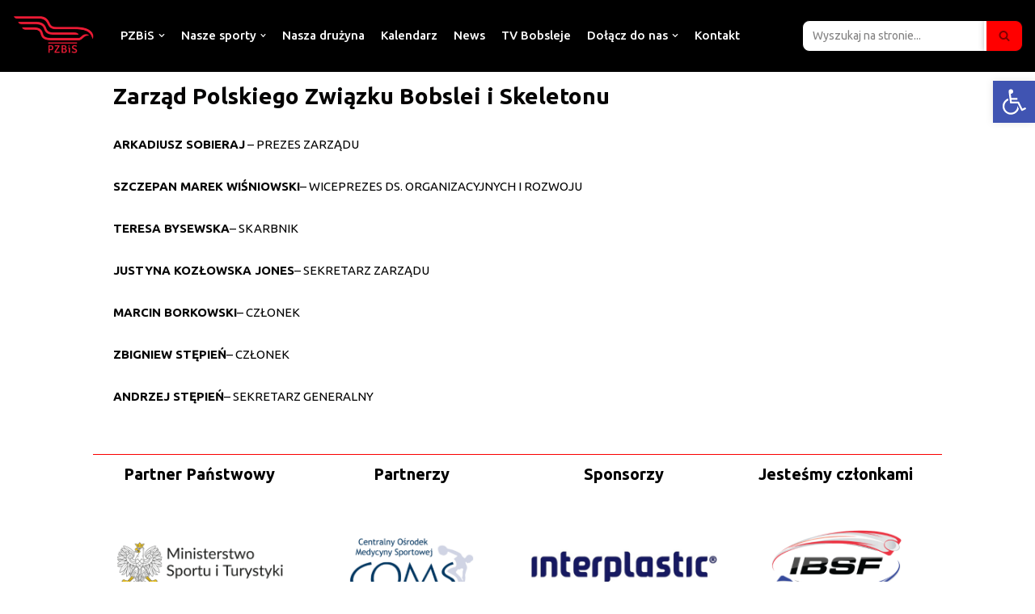

--- FILE ---
content_type: text/html; charset=UTF-8
request_url: https://pzbis.com/zarzad-pzbis/
body_size: 21230
content:
<!DOCTYPE html>
<html lang="pl-PL">

<head>
	
	<meta charset="UTF-8">
	<meta name="viewport" content="width=device-width, initial-scale=1, minimum-scale=1">
	<link rel="profile" href="http://gmpg.org/xfn/11">
		<title>Zarząd PZBiS &#8211; Polski Związek Bobslei i Skeletonu</title>
<meta name='robots' content='max-image-preview:large' />
<link rel='dns-prefetch' href='//maps.googleapis.com' />
<link rel='dns-prefetch' href='//meet.jit.si' />
<link rel='dns-prefetch' href='//fonts.googleapis.com' />
<link rel='dns-prefetch' href='//s.w.org' />
<link rel="alternate" type="application/rss+xml" title="Polski Związek Bobslei i Skeletonu &raquo; Kanał z wpisami" href="https://pzbis.com/feed/" />
<link rel="alternate" type="application/rss+xml" title="Polski Związek Bobslei i Skeletonu &raquo; Kanał z komentarzami" href="https://pzbis.com/comments/feed/" />
<script type="text/javascript">
window._wpemojiSettings = {"baseUrl":"https:\/\/s.w.org\/images\/core\/emoji\/13.1.0\/72x72\/","ext":".png","svgUrl":"https:\/\/s.w.org\/images\/core\/emoji\/13.1.0\/svg\/","svgExt":".svg","source":{"concatemoji":"https:\/\/pzbis.com\/wp-includes\/js\/wp-emoji-release.min.js?ver=5.9.12"}};
/*! This file is auto-generated */
!function(e,a,t){var n,r,o,i=a.createElement("canvas"),p=i.getContext&&i.getContext("2d");function s(e,t){var a=String.fromCharCode;p.clearRect(0,0,i.width,i.height),p.fillText(a.apply(this,e),0,0);e=i.toDataURL();return p.clearRect(0,0,i.width,i.height),p.fillText(a.apply(this,t),0,0),e===i.toDataURL()}function c(e){var t=a.createElement("script");t.src=e,t.defer=t.type="text/javascript",a.getElementsByTagName("head")[0].appendChild(t)}for(o=Array("flag","emoji"),t.supports={everything:!0,everythingExceptFlag:!0},r=0;r<o.length;r++)t.supports[o[r]]=function(e){if(!p||!p.fillText)return!1;switch(p.textBaseline="top",p.font="600 32px Arial",e){case"flag":return s([127987,65039,8205,9895,65039],[127987,65039,8203,9895,65039])?!1:!s([55356,56826,55356,56819],[55356,56826,8203,55356,56819])&&!s([55356,57332,56128,56423,56128,56418,56128,56421,56128,56430,56128,56423,56128,56447],[55356,57332,8203,56128,56423,8203,56128,56418,8203,56128,56421,8203,56128,56430,8203,56128,56423,8203,56128,56447]);case"emoji":return!s([10084,65039,8205,55357,56613],[10084,65039,8203,55357,56613])}return!1}(o[r]),t.supports.everything=t.supports.everything&&t.supports[o[r]],"flag"!==o[r]&&(t.supports.everythingExceptFlag=t.supports.everythingExceptFlag&&t.supports[o[r]]);t.supports.everythingExceptFlag=t.supports.everythingExceptFlag&&!t.supports.flag,t.DOMReady=!1,t.readyCallback=function(){t.DOMReady=!0},t.supports.everything||(n=function(){t.readyCallback()},a.addEventListener?(a.addEventListener("DOMContentLoaded",n,!1),e.addEventListener("load",n,!1)):(e.attachEvent("onload",n),a.attachEvent("onreadystatechange",function(){"complete"===a.readyState&&t.readyCallback()})),(n=t.source||{}).concatemoji?c(n.concatemoji):n.wpemoji&&n.twemoji&&(c(n.twemoji),c(n.wpemoji)))}(window,document,window._wpemojiSettings);
</script>
<style type="text/css">
img.wp-smiley,
img.emoji {
	display: inline !important;
	border: none !important;
	box-shadow: none !important;
	height: 1em !important;
	width: 1em !important;
	margin: 0 0.07em !important;
	vertical-align: -0.1em !important;
	background: none !important;
	padding: 0 !important;
}
</style>
	<link rel='stylesheet' id='litespeed-cache-dummy-css'  href='https://pzbis.com/wp-content/plugins/litespeed-cache/assets/css/litespeed-dummy.css?ver=5.9.12' type='text/css' media='all' />
<link rel='stylesheet' id='wp-block-library-css'  href='https://pzbis.com/wp-includes/css/dist/block-library/style.min.css?ver=5.9.12' type='text/css' media='all' />
<style id='global-styles-inline-css' type='text/css'>
body{--wp--preset--color--black: #000000;--wp--preset--color--cyan-bluish-gray: #abb8c3;--wp--preset--color--white: #ffffff;--wp--preset--color--pale-pink: #f78da7;--wp--preset--color--vivid-red: #cf2e2e;--wp--preset--color--luminous-vivid-orange: #ff6900;--wp--preset--color--luminous-vivid-amber: #fcb900;--wp--preset--color--light-green-cyan: #7bdcb5;--wp--preset--color--vivid-green-cyan: #00d084;--wp--preset--color--pale-cyan-blue: #8ed1fc;--wp--preset--color--vivid-cyan-blue: #0693e3;--wp--preset--color--vivid-purple: #9b51e0;--wp--preset--color--neve-link-color: var(--nv-primary-accent);--wp--preset--color--neve-link-hover-color: var(--nv-secondary-accent);--wp--preset--color--nv-site-bg: var(--nv-site-bg);--wp--preset--color--nv-light-bg: var(--nv-light-bg);--wp--preset--color--nv-dark-bg: var(--nv-dark-bg);--wp--preset--color--neve-text-color: var(--nv-text-color);--wp--preset--color--nv-text-dark-bg: var(--nv-text-dark-bg);--wp--preset--color--nv-c-1: var(--nv-c-1);--wp--preset--color--nv-c-2: var(--nv-c-2);--wp--preset--gradient--vivid-cyan-blue-to-vivid-purple: linear-gradient(135deg,rgba(6,147,227,1) 0%,rgb(155,81,224) 100%);--wp--preset--gradient--light-green-cyan-to-vivid-green-cyan: linear-gradient(135deg,rgb(122,220,180) 0%,rgb(0,208,130) 100%);--wp--preset--gradient--luminous-vivid-amber-to-luminous-vivid-orange: linear-gradient(135deg,rgba(252,185,0,1) 0%,rgba(255,105,0,1) 100%);--wp--preset--gradient--luminous-vivid-orange-to-vivid-red: linear-gradient(135deg,rgba(255,105,0,1) 0%,rgb(207,46,46) 100%);--wp--preset--gradient--very-light-gray-to-cyan-bluish-gray: linear-gradient(135deg,rgb(238,238,238) 0%,rgb(169,184,195) 100%);--wp--preset--gradient--cool-to-warm-spectrum: linear-gradient(135deg,rgb(74,234,220) 0%,rgb(151,120,209) 20%,rgb(207,42,186) 40%,rgb(238,44,130) 60%,rgb(251,105,98) 80%,rgb(254,248,76) 100%);--wp--preset--gradient--blush-light-purple: linear-gradient(135deg,rgb(255,206,236) 0%,rgb(152,150,240) 100%);--wp--preset--gradient--blush-bordeaux: linear-gradient(135deg,rgb(254,205,165) 0%,rgb(254,45,45) 50%,rgb(107,0,62) 100%);--wp--preset--gradient--luminous-dusk: linear-gradient(135deg,rgb(255,203,112) 0%,rgb(199,81,192) 50%,rgb(65,88,208) 100%);--wp--preset--gradient--pale-ocean: linear-gradient(135deg,rgb(255,245,203) 0%,rgb(182,227,212) 50%,rgb(51,167,181) 100%);--wp--preset--gradient--electric-grass: linear-gradient(135deg,rgb(202,248,128) 0%,rgb(113,206,126) 100%);--wp--preset--gradient--midnight: linear-gradient(135deg,rgb(2,3,129) 0%,rgb(40,116,252) 100%);--wp--preset--duotone--dark-grayscale: url('#wp-duotone-dark-grayscale');--wp--preset--duotone--grayscale: url('#wp-duotone-grayscale');--wp--preset--duotone--purple-yellow: url('#wp-duotone-purple-yellow');--wp--preset--duotone--blue-red: url('#wp-duotone-blue-red');--wp--preset--duotone--midnight: url('#wp-duotone-midnight');--wp--preset--duotone--magenta-yellow: url('#wp-duotone-magenta-yellow');--wp--preset--duotone--purple-green: url('#wp-duotone-purple-green');--wp--preset--duotone--blue-orange: url('#wp-duotone-blue-orange');--wp--preset--font-size--small: 13px;--wp--preset--font-size--medium: 20px;--wp--preset--font-size--large: 36px;--wp--preset--font-size--x-large: 42px;}.has-black-color{color: var(--wp--preset--color--black) !important;}.has-cyan-bluish-gray-color{color: var(--wp--preset--color--cyan-bluish-gray) !important;}.has-white-color{color: var(--wp--preset--color--white) !important;}.has-pale-pink-color{color: var(--wp--preset--color--pale-pink) !important;}.has-vivid-red-color{color: var(--wp--preset--color--vivid-red) !important;}.has-luminous-vivid-orange-color{color: var(--wp--preset--color--luminous-vivid-orange) !important;}.has-luminous-vivid-amber-color{color: var(--wp--preset--color--luminous-vivid-amber) !important;}.has-light-green-cyan-color{color: var(--wp--preset--color--light-green-cyan) !important;}.has-vivid-green-cyan-color{color: var(--wp--preset--color--vivid-green-cyan) !important;}.has-pale-cyan-blue-color{color: var(--wp--preset--color--pale-cyan-blue) !important;}.has-vivid-cyan-blue-color{color: var(--wp--preset--color--vivid-cyan-blue) !important;}.has-vivid-purple-color{color: var(--wp--preset--color--vivid-purple) !important;}.has-black-background-color{background-color: var(--wp--preset--color--black) !important;}.has-cyan-bluish-gray-background-color{background-color: var(--wp--preset--color--cyan-bluish-gray) !important;}.has-white-background-color{background-color: var(--wp--preset--color--white) !important;}.has-pale-pink-background-color{background-color: var(--wp--preset--color--pale-pink) !important;}.has-vivid-red-background-color{background-color: var(--wp--preset--color--vivid-red) !important;}.has-luminous-vivid-orange-background-color{background-color: var(--wp--preset--color--luminous-vivid-orange) !important;}.has-luminous-vivid-amber-background-color{background-color: var(--wp--preset--color--luminous-vivid-amber) !important;}.has-light-green-cyan-background-color{background-color: var(--wp--preset--color--light-green-cyan) !important;}.has-vivid-green-cyan-background-color{background-color: var(--wp--preset--color--vivid-green-cyan) !important;}.has-pale-cyan-blue-background-color{background-color: var(--wp--preset--color--pale-cyan-blue) !important;}.has-vivid-cyan-blue-background-color{background-color: var(--wp--preset--color--vivid-cyan-blue) !important;}.has-vivid-purple-background-color{background-color: var(--wp--preset--color--vivid-purple) !important;}.has-black-border-color{border-color: var(--wp--preset--color--black) !important;}.has-cyan-bluish-gray-border-color{border-color: var(--wp--preset--color--cyan-bluish-gray) !important;}.has-white-border-color{border-color: var(--wp--preset--color--white) !important;}.has-pale-pink-border-color{border-color: var(--wp--preset--color--pale-pink) !important;}.has-vivid-red-border-color{border-color: var(--wp--preset--color--vivid-red) !important;}.has-luminous-vivid-orange-border-color{border-color: var(--wp--preset--color--luminous-vivid-orange) !important;}.has-luminous-vivid-amber-border-color{border-color: var(--wp--preset--color--luminous-vivid-amber) !important;}.has-light-green-cyan-border-color{border-color: var(--wp--preset--color--light-green-cyan) !important;}.has-vivid-green-cyan-border-color{border-color: var(--wp--preset--color--vivid-green-cyan) !important;}.has-pale-cyan-blue-border-color{border-color: var(--wp--preset--color--pale-cyan-blue) !important;}.has-vivid-cyan-blue-border-color{border-color: var(--wp--preset--color--vivid-cyan-blue) !important;}.has-vivid-purple-border-color{border-color: var(--wp--preset--color--vivid-purple) !important;}.has-vivid-cyan-blue-to-vivid-purple-gradient-background{background: var(--wp--preset--gradient--vivid-cyan-blue-to-vivid-purple) !important;}.has-light-green-cyan-to-vivid-green-cyan-gradient-background{background: var(--wp--preset--gradient--light-green-cyan-to-vivid-green-cyan) !important;}.has-luminous-vivid-amber-to-luminous-vivid-orange-gradient-background{background: var(--wp--preset--gradient--luminous-vivid-amber-to-luminous-vivid-orange) !important;}.has-luminous-vivid-orange-to-vivid-red-gradient-background{background: var(--wp--preset--gradient--luminous-vivid-orange-to-vivid-red) !important;}.has-very-light-gray-to-cyan-bluish-gray-gradient-background{background: var(--wp--preset--gradient--very-light-gray-to-cyan-bluish-gray) !important;}.has-cool-to-warm-spectrum-gradient-background{background: var(--wp--preset--gradient--cool-to-warm-spectrum) !important;}.has-blush-light-purple-gradient-background{background: var(--wp--preset--gradient--blush-light-purple) !important;}.has-blush-bordeaux-gradient-background{background: var(--wp--preset--gradient--blush-bordeaux) !important;}.has-luminous-dusk-gradient-background{background: var(--wp--preset--gradient--luminous-dusk) !important;}.has-pale-ocean-gradient-background{background: var(--wp--preset--gradient--pale-ocean) !important;}.has-electric-grass-gradient-background{background: var(--wp--preset--gradient--electric-grass) !important;}.has-midnight-gradient-background{background: var(--wp--preset--gradient--midnight) !important;}.has-small-font-size{font-size: var(--wp--preset--font-size--small) !important;}.has-medium-font-size{font-size: var(--wp--preset--font-size--medium) !important;}.has-large-font-size{font-size: var(--wp--preset--font-size--large) !important;}.has-x-large-font-size{font-size: var(--wp--preset--font-size--x-large) !important;}
</style>
<link rel='stylesheet' id='three-preview-css'  href='https://pzbis.com/wp-content/plugins/3r-elementor-timeline-widget/assets/css/style.css?ver=5.9.12' type='text/css' media='all' />
<link rel='stylesheet' id='contact-form-7-css'  href='https://pzbis.com/wp-content/plugins/contact-form-7/includes/css/styles.css?ver=5.5.6' type='text/css' media='all' />
<link rel='stylesheet' id='essential-grid-plugin-settings-css'  href='https://pzbis.com/wp-content/plugins/essential-grid/public/assets/css/settings.css?ver=2.3.6' type='text/css' media='all' />
<link rel='stylesheet' id='tp-fontello-css'  href='https://pzbis.com/wp-content/plugins/essential-grid/public/assets/font/fontello/css/fontello.css?ver=2.3.6' type='text/css' media='all' />
<link rel='stylesheet' id='rs-plugin-settings-css'  href='https://pzbis.com/wp-content/plugins/revslider/public/assets/css/rs6.css?ver=6.2.2' type='text/css' media='all' />
<style id='rs-plugin-settings-inline-css' type='text/css'>
#rs-demo-id {}
</style>
<link rel='stylesheet' id='extp-google-fonts-css'  href='//fonts.googleapis.com/css?family=Source+Sans+Pro&#038;ver=1.0.0' type='text/css' media='all' />
<link rel='stylesheet' id='neve-style-css'  href='https://pzbis.com/wp-content/themes/neve/style-main-new.min.css?ver=3.2.0' type='text/css' media='all' />
<style id='neve-style-inline-css' type='text/css'>
.nv-meta-list li.meta:not(:last-child):after { content:"/" }
 .hamburger { transition-property: opacity, filter; transition-duration: 0.5s; transition-timing-function: linear; } .hamburger .hamburger-inner, .hamburger .hamburger-inner::before, .hamburger .hamburger-inner::after { background-color: currentColor; } .hamburger-box { width: 15px; height: 12px; display: inline-block; position: relative; } .hamburger-inner { display: block; top: 50%; margin-top: -1px; } .hamburger-inner, .hamburger-inner:before, .hamburger-inner:after { width: 15px; height: 2px; background-color: currentColor; border-radius: 2px; position: absolute; transition-property: transform; transition-duration: 0.5s; transition-timing-function: ease; } .hamburger-inner:before, .hamburger-inner:after { content: ""; display: block; } .hamburger-inner:before { top: -5px; } .hamburger-inner:after { bottom: -5px; } .is-active .hamburger--arrow .hamburger-inner:before, .hamburger--arrow.is-active .hamburger-inner:before { transform: translate3d(-3px, 1px, 0) rotate(-45deg) scale(0.7, 1); } .is-active .hamburger--arrow .hamburger-inner:after, .hamburger--arrow.is-active .hamburger-inner:after { transform: translate3d(-3px, -1px, 0) rotate(45deg) scale(0.7, 1); }
 :root{ --container: 748px;--postWidth:100%; --primaryBtnBg: var(--nv-primary-accent); --primaryBtnHoverBg: var(--nv-primary-accent); --primaryBtnColor: #ffffff; --secondaryBtnColor: var(--nv-primary-accent); --primaryBtnHoverColor: #ffffff; --secondaryBtnHoverColor: var(--nv-primary-accent);--primaryBtnBorderRadius:3px;--secondaryBtnBorderRadius:3px;--secondaryBtnBorderWidth:3px;--btnPadding:13px 15px;--primaryBtnPadding:13px 15px;--secondaryBtnPadding:10px 12px; --bodyFontFamily: Ubuntu; --bodyFontSize: 15px; --bodyLineHeight: 1.6em; --bodyLetterSpacing: 0px; --bodyFontWeight: 400; --bodyTextTransform: none; --headingsFontFamily: Ubuntu; --h1FontSize: 36px; --h1FontWeight: 700; --h1LineHeight: 1.2; --h1LetterSpacing: 0px; --h1TextTransform: none; --h2FontSize: 28px; --h2FontWeight: 700; --h2LineHeight: 1.3; --h2LetterSpacing: 0px; --h2TextTransform: none; --h3FontSize: 24px; --h3FontWeight: 700; --h3LineHeight: 1.4; --h3LetterSpacing: 0px; --h3TextTransform: none; --h4FontSize: 20px; --h4FontWeight: 700; --h4LineHeight: 1.6; --h4LetterSpacing: 0px; --h4TextTransform: none; --h5FontSize: 16px; --h5FontWeight: 700; --h5LineHeight: 1.6; --h5LetterSpacing: 0px; --h5TextTransform: none; --h6FontSize: 14px; --h6FontWeight: 700; --h6LineHeight: 1.6; --h6LetterSpacing: 0px; --h6TextTransform: none;--formFieldBorderWidth:2px;--formFieldBorderRadius:3px; --formFieldBgColor: var(--nv-site-bg); --formFieldBorderColor: #dddddd; --formFieldColor: var(--nv-text-color);--formFieldPadding:10px 12px; } .single-post-container .alignfull > [class*="__inner-container"], .single-post-container .alignwide > [class*="__inner-container"]{ max-width:718px } .nv-meta-list{ --avatarSize: 20px; } .single .nv-meta-list{ --avatarSize: 20px; } .nv-post-thumbnail-wrap{ --boxShadow:0 16px 38px -12px rgba(0,0,0,0.56), 0 4px 25px 0 rgba(0,0,0,0.12), 0 8px 10px -5px rgba(0,0,0,0.2); } .nv-post-cover{ --height: 250px;--padding:40px 15px;--justify: flex-start; --textAlign: left; --vAlign: center; } .nv-post-cover .nv-title-meta-wrap, .nv-page-title-wrap, .entry-header{ --textAlign: left; } .nv-is-boxed.nv-title-meta-wrap{ --padding:40px 15px; --bgColor: var(--nv-dark-bg); } .nv-overlay{ --opacity: 50; --blendMode: normal; } .nv-is-boxed.nv-comments-wrap{ --padding:20px; } .nv-is-boxed.comment-respond{ --padding:20px; } .nv-single-post-wrap{ --spacing: 60px; } .global-styled{ --bgColor: #000000; } .header-top{ --rowBColor: #000000; --color: #fefefe; --bgColor: #000000; } .header-main{ --rowBWidth:0px; --rowBColor: #000000; --color: #fefefe; --bgColor: #000000; } .header-bottom{ --rowBWidth:0px; --rowBColor: #020202; --color: #ffffff; --bgColor: #010101; } .header-menu-sidebar-bg{ --justify: flex-start; --textAlign: left;--flexG: 1; --color: #fefefe; --bgColor: #000000; } .builder-item--logo{ --maxWidth: 120px;--padding:10px 0;--margin:0; --textAlign: center;--justify: center; } .builder-item--nav-icon,.header-menu-sidebar .close-sidebar-panel .navbar-toggle{ --bgColor: #010101; --color: #fffefe;--borderRadius:0;--borderWidth:1px; } .builder-item--nav-icon{ --padding:10px 15px;--margin:0; } .builder-item--primary-menu{ --hoverColor: var(--nv-secondary-accent); --activeColor: var(--nv-primary-accent); --spacing: 20px; --height: 25px;--padding:0;--margin:0; --fontSize: 1em; --lineHeight: 1.6; --letterSpacing: 0px; --fontWeight: 500; --textTransform: none; --iconSize: 1em; } .hfg-is-group.has-primary-menu .inherit-ff{ --inheritedFW: 500; } .builder-item--header_search{ --height: 40px; --formFieldFontSize: 14px;--formFieldBorderWidth:2px;--formFieldBorderRadius:3px; --formFieldBgColor: #ffffff; --formFieldBorderColor: #000000; --formFieldColor: #000000;--padding:0;--margin:0; } .builder-item--header_search_responsive{ --iconSize: 15px; --formFieldFontSize: 14px;--formFieldBorderWidth:2px;--formFieldBorderRadius:2px; --height: 40px;--padding:0 10px;--margin:0; } .footer-top-inner .row{ grid-template-columns:repeat(4, 1fr); --vAlign: flex-end; } .footer-top{ --rowBWidth:0px; --rowBColor: #fa0000; --color: #000000; --bgColor: #ffffff; } .footer-main-inner .row{ grid-template-columns:1fr; --vAlign: center; } .footer-main{ --rowBWidth:0px; --rowBColor: #fefefe; --color: var(--nv-text-color); --bgColor: var(--nv-site-bg); } .footer-bottom-inner .row{ grid-template-columns:1fr; --vAlign: center; } .footer-bottom{ --rowBColor: var(--nv-light-bg); --color: #000000; --bgColor: #ffffff; } .builder-item--footer-one-widgets{ --padding:0;--margin:0; --textAlign: left;--justify: flex-start; } .builder-item--footer-two-widgets{ --padding:0;--margin:0; --textAlign: left;--justify: flex-start; } .builder-item--footer-three-widgets{ --padding:0;--margin:0; --textAlign: left;--justify: flex-start; } .builder-item--footer-four-widgets{ --padding:0;--margin:0; --textAlign: left;--justify: flex-start; } .item--inner.builder-item--footer_copyright{ --color: #000000; } .builder-item--footer_copyright{ --padding:0;--margin:0; --fontSize: 1em; --lineHeight: 1.6em; --letterSpacing: 0px; --fontWeight: 600; --textTransform: uppercase; --iconSize: 1em; --textAlign: left;--justify: flex-start; } @media(min-width: 576px){ :root{ --container: 992px;--postWidth:50%;--btnPadding:13px 15px;--primaryBtnPadding:13px 15px;--secondaryBtnPadding:10px 12px; --bodyFontSize: 16px; --bodyLineHeight: 1.6em; --bodyLetterSpacing: 0px; --h1FontSize: 38px; --h1LineHeight: 1.2; --h1LetterSpacing: 0px; --h2FontSize: 30px; --h2LineHeight: 1.2; --h2LetterSpacing: 0px; --h3FontSize: 26px; --h3LineHeight: 1.4; --h3LetterSpacing: 0px; --h4FontSize: 22px; --h4LineHeight: 1.5; --h4LetterSpacing: 0px; --h5FontSize: 18px; --h5LineHeight: 1.6; --h5LetterSpacing: 0px; --h6FontSize: 14px; --h6LineHeight: 1.6; --h6LetterSpacing: 0px; } .single-post-container .alignfull > [class*="__inner-container"], .single-post-container .alignwide > [class*="__inner-container"]{ max-width:962px } .nv-meta-list{ --avatarSize: 20px; } .single .nv-meta-list{ --avatarSize: 20px; } .nv-post-cover{ --height: 320px;--padding:60px 30px;--justify: flex-start; --textAlign: left; --vAlign: center; } .nv-post-cover .nv-title-meta-wrap, .nv-page-title-wrap, .entry-header{ --textAlign: left; } .nv-is-boxed.nv-title-meta-wrap{ --padding:60px 30px; } .nv-is-boxed.nv-comments-wrap{ --padding:30px; } .nv-is-boxed.comment-respond{ --padding:30px; } .nv-single-post-wrap{ --spacing: 60px; } .header-main{ --rowBWidth:0px; } .header-bottom{ --rowBWidth:0px; } .header-menu-sidebar-bg{ --justify: flex-start; --textAlign: left;--flexG: 1; } .builder-item--logo{ --maxWidth: 120px;--padding:10px 0;--margin:0; --textAlign: center;--justify: center; } .builder-item--nav-icon{ --padding:10px 15px;--margin:0; } .builder-item--primary-menu{ --spacing: 20px; --height: 25px;--padding:0;--margin:0; --fontSize: 1em; --lineHeight: 1.6; --letterSpacing: 0px; --iconSize: 1em; } .builder-item--header_search{ --height: 40px; --formFieldFontSize: 14px;--formFieldBorderWidth:2px;--formFieldBorderRadius:3px;--padding:0;--margin:0; } .builder-item--header_search_responsive{ --formFieldFontSize: 14px;--formFieldBorderWidth:2px;--formFieldBorderRadius:2px; --height: 40px;--padding:0 10px;--margin:0; } .footer-top{ --rowBWidth:0px; } .footer-main{ --rowBWidth:0px; } .builder-item--footer-one-widgets{ --padding:0;--margin:0; --textAlign: left;--justify: flex-start; } .builder-item--footer-two-widgets{ --padding:0;--margin:0; --textAlign: left;--justify: flex-start; } .builder-item--footer-three-widgets{ --padding:0;--margin:0; --textAlign: left;--justify: flex-start; } .builder-item--footer-four-widgets{ --padding:0;--margin:0; --textAlign: left;--justify: flex-start; } .builder-item--footer_copyright{ --padding:0;--margin:0; --fontSize: 1em; --lineHeight: 1.6em; --letterSpacing: 0px; --iconSize: 1em; --textAlign: left;--justify: flex-start; } }@media(min-width: 960px){ :root{ --container: 1050px;--postWidth:25%;--btnPadding:13px 15px;--primaryBtnPadding:13px 15px;--secondaryBtnPadding:10px 12px; --bodyFontSize: 15px; --bodyLineHeight: 1.5em; --bodyLetterSpacing: 0px; --h1FontSize: 40px; --h1LineHeight: 1.1; --h1LetterSpacing: 0px; --h2FontSize: 32px; --h2LineHeight: 1.2; --h2LetterSpacing: 0px; --h3FontSize: 28px; --h3LineHeight: 1.4; --h3LetterSpacing: 0px; --h4FontSize: 24px; --h4LineHeight: 1.5; --h4LetterSpacing: 0px; --h5FontSize: 20px; --h5LineHeight: 1.6; --h5LetterSpacing: 0px; --h6FontSize: 16px; --h6LineHeight: 1.6; --h6LetterSpacing: 0px; } body:not(.single):not(.archive):not(.blog):not(.search):not(.error404) .neve-main > .container .col, body.post-type-archive-course .neve-main > .container .col, body.post-type-archive-llms_membership .neve-main > .container .col{ max-width: 100%; } body:not(.single):not(.archive):not(.blog):not(.search):not(.error404) .nv-sidebar-wrap, body.post-type-archive-course .nv-sidebar-wrap, body.post-type-archive-llms_membership .nv-sidebar-wrap{ max-width: 0%; } .neve-main > .archive-container .nv-index-posts.col{ max-width: 100%; } .neve-main > .archive-container .nv-sidebar-wrap{ max-width: 0%; } .neve-main > .single-post-container .nv-single-post-wrap.col{ max-width: 70%; } .single-post-container .alignfull > [class*="__inner-container"], .single-post-container .alignwide > [class*="__inner-container"]{ max-width:705px } .container-fluid.single-post-container .alignfull > [class*="__inner-container"], .container-fluid.single-post-container .alignwide > [class*="__inner-container"]{ max-width:calc(70% + 15px) } .neve-main > .single-post-container .nv-sidebar-wrap{ max-width: 30%; } .nv-meta-list{ --avatarSize: 20px; } .single .nv-meta-list{ --avatarSize: 20px; } .nv-post-cover{ --height: 400px;--padding:60px 40px;--justify: flex-start; --textAlign: left; --vAlign: center; } .nv-post-cover .nv-title-meta-wrap, .nv-page-title-wrap, .entry-header{ --textAlign: left; } .nv-is-boxed.nv-title-meta-wrap{ --padding:60px 40px; } .nv-is-boxed.nv-comments-wrap{ --padding:40px; } .nv-is-boxed.comment-respond{ --padding:40px; } .nv-single-post-wrap{ --spacing: 2px; } .header-main{ --height:8px;--rowBWidth:1px; } .header-bottom{ --rowBWidth:0px; } .header-menu-sidebar-bg{ --justify: flex-start; --textAlign: left;--flexG: 1; } .builder-item--logo{ --maxWidth: 104px;--padding:10px 0;--margin:0; --textAlign: center;--justify: center; } .builder-item--nav-icon{ --padding:10px 15px;--margin:0; } .builder-item--primary-menu{ --spacing: 20px; --height: 25px;--padding:0;--margin:0; --fontSize: 1em; --lineHeight: 1.6; --letterSpacing: 0px; --iconSize: 1em; } .builder-item--header_search{ --height: 39px; --formFieldFontSize: 14px;--formFieldBorderWidth:1px;--formFieldBorderRadius:9px;--padding:0;--margin:0; } .builder-item--header_search_responsive{ --formFieldFontSize: 14px;--formFieldBorderWidth:2px;--formFieldBorderRadius:2px; --height: 40px;--padding:0 10px;--margin:0; } .footer-top{ --height:602px;--rowBWidth:1px; } .footer-main{ --rowBWidth:0px; } .builder-item--footer-one-widgets{ --padding:0;--margin:0; --textAlign: center;--justify: center; } .builder-item--footer-two-widgets{ --padding:0;--margin:0; --textAlign: center;--justify: center; } .builder-item--footer-three-widgets{ --padding:0;--margin:0; --textAlign: center;--justify: center; } .builder-item--footer-four-widgets{ --padding:0;--margin:0; --textAlign: center;--justify: center; } .builder-item--footer_copyright{ --padding:0;--margin:0; --fontSize: 1em; --lineHeight: 1.5em; --letterSpacing: 1.1px; --iconSize: 1em; --textAlign: center;--justify: center; } }.nv-content-wrap .elementor a:not(.button):not(.wp-block-file__button){ text-decoration: none; }:root{--nv-primary-accent:#b52015;--nv-secondary-accent:#da1a0d;--nv-site-bg:#ffffff;--nv-light-bg:#f4f5f7;--nv-dark-bg:#121212;--nv-text-color:#000000;--nv-text-dark-bg:#ffffff;--nv-c-1:#cc1818;--nv-c-2:#1c0909;--nv-fallback-ff:Arial, Helvetica, sans-serif;}
:root{--e-global-color-nvprimaryaccent:#b52015;--e-global-color-nvsecondaryaccent:#da1a0d;--e-global-color-nvsitebg:#ffffff;--e-global-color-nvlightbg:#f4f5f7;--e-global-color-nvdarkbg:#121212;--e-global-color-nvtextcolor:#000000;--e-global-color-nvtextdarkbg:#ffffff;--e-global-color-nvc1:#cc1818;--e-global-color-nvc2:#1c0909;}
</style>
<link rel='stylesheet' id='evcal_google_fonts-css'  href='//fonts.googleapis.com/css?family=Oswald%3A400%2C300%7COpen+Sans%3A700%2C400%2C400i%7CRoboto%3A700%2C400&#038;ver=5.9.12' type='text/css' media='screen' />
<link rel='stylesheet' id='evcal_cal_default-css'  href='//pzbis.com/wp-content/plugins/eventON/assets/css/eventon_styles.css?ver=4.0.5' type='text/css' media='all' />
<link rel='stylesheet' id='evo_font_icons-css'  href='//pzbis.com/wp-content/plugins/eventON/assets/fonts/all.css?ver=4.0.5' type='text/css' media='all' />
<link rel='stylesheet' id='eventon_dynamic_styles-css'  href='//pzbis.com/wp-content/plugins/eventON/assets/css/eventon_dynamic_styles.css?ver=4.0.5' type='text/css' media='all' />
<link rel='stylesheet' id='pojo-a11y-css'  href='https://pzbis.com/wp-content/plugins/pojo-accessibility/assets/css/style.min.css?ver=1.0.0' type='text/css' media='all' />
<link rel='stylesheet' id='elementor-icons-css'  href='https://pzbis.com/wp-content/plugins/elementor/assets/lib/eicons/css/elementor-icons.min.css?ver=5.15.0' type='text/css' media='all' />
<link rel='stylesheet' id='elementor-frontend-legacy-css'  href='https://pzbis.com/wp-content/plugins/elementor/assets/css/frontend-legacy.min.css?ver=3.6.1' type='text/css' media='all' />
<link rel='stylesheet' id='elementor-frontend-css'  href='https://pzbis.com/wp-content/plugins/elementor/assets/css/frontend.min.css?ver=3.6.1' type='text/css' media='all' />
<style id='elementor-frontend-inline-css' type='text/css'>
.elementor-kit-2883{--e-global-color-primary:#05394F;--e-global-color-secondary:#54595F;--e-global-color-text:#000000;--e-global-color-accent:#E00E0E;--e-global-typography-primary-font-family:"Roboto";--e-global-typography-primary-font-weight:600;--e-global-typography-secondary-font-family:"Roboto Slab";--e-global-typography-secondary-font-weight:400;--e-global-typography-text-font-family:"Roboto";--e-global-typography-text-font-weight:400;--e-global-typography-accent-font-family:"Roboto";--e-global-typography-accent-font-weight:500;color:#030303;}.elementor-kit-2883 a{color:#060606;}.elementor-kit-2883 a:hover{color:#000000;}.elementor-kit-2883 h1{color:#0A0A0A;}.elementor-kit-2883 h2{color:#030303;}.elementor-kit-2883 h3{color:#050404;}.elementor-kit-2883 h4{color:#060606;}.elementor-kit-2883 h5{color:#000000;}.elementor-kit-2883 h6{color:#090909;}.elementor-kit-2883 button,.elementor-kit-2883 input[type="button"],.elementor-kit-2883 input[type="submit"],.elementor-kit-2883 .elementor-button{color:#010101;background-color:#FF0000;box-shadow:0px 0px 10px 0px rgba(0,0,0,0.5);border-style:solid;border-color:#070707;}.elementor-kit-2883 button:hover,.elementor-kit-2883 button:focus,.elementor-kit-2883 input[type="button"]:hover,.elementor-kit-2883 input[type="button"]:focus,.elementor-kit-2883 input[type="submit"]:hover,.elementor-kit-2883 input[type="submit"]:focus,.elementor-kit-2883 .elementor-button:hover,.elementor-kit-2883 .elementor-button:focus{color:#060505;background-color:#FFFFFF;}.elementor-kit-2883 label{color:#060606;}.elementor-kit-2883 input:not([type="button"]):not([type="submit"]),.elementor-kit-2883 textarea,.elementor-kit-2883 .elementor-field-textual{color:#030202;}.elementor-kit-2883 input:focus:not([type="button"]):not([type="submit"]),.elementor-kit-2883 textarea:focus,.elementor-kit-2883 .elementor-field-textual:focus{color:#060505;}.elementor-section.elementor-section-boxed > .elementor-container{max-width:1140px;}.e-container{--container-max-width:1140px;}.elementor-widget:not(:last-child){margin-bottom:20px;}.elementor-element{--widgets-spacing:20px;}{}h1.entry-title{display:var(--page-title-display);}@media(max-width:1024px){.elementor-section.elementor-section-boxed > .elementor-container{max-width:1024px;}.e-container{--container-max-width:1024px;}}@media(max-width:767px){.elementor-section.elementor-section-boxed > .elementor-container{max-width:767px;}.e-container{--container-max-width:767px;}}
</style>
<link rel='stylesheet' id='font-awesome-5-all-css'  href='https://pzbis.com/wp-content/plugins/elementor/assets/lib/font-awesome/css/all.min.css?ver=3.6.1' type='text/css' media='all' />
<link rel='stylesheet' id='font-awesome-4-shim-css'  href='https://pzbis.com/wp-content/plugins/elementor/assets/lib/font-awesome/css/v4-shims.min.css?ver=3.6.1' type='text/css' media='all' />
<link rel='stylesheet' id='extp-font-awesome-css'  href='https://pzbis.com/wp-content/plugins/teampress/css/font-awesome/css/fontawesome-all.min.css?ver=5.9.12' type='text/css' media='all' />
<link rel='stylesheet' id='extp-lightbox-css'  href='https://pzbis.com/wp-content/plugins/teampress/css/glightbox.css?ver=5.9.12' type='text/css' media='all' />
<link rel='stylesheet' id='extp-teampress-css'  href='https://pzbis.com/wp-content/plugins/teampress/css/style.css?ver=5.9.12' type='text/css' media='all' />
<link rel='stylesheet' id='extp-teampress-imghover-css'  href='https://pzbis.com/wp-content/plugins/teampress/css/imghover-style.css?ver=5.9.12' type='text/css' media='all' />
<link rel='stylesheet' id='extp-teampress-list-css'  href='https://pzbis.com/wp-content/plugins/teampress/css/style-list.css?ver=5.9.12' type='text/css' media='all' />
<link rel='stylesheet' id='extp-teampress-tablecss-css'  href='https://pzbis.com/wp-content/plugins/teampress/css/style-table.css?ver=5.9.12' type='text/css' media='all' />
<link rel='stylesheet' id='extp-teampress-expand-css'  href='https://pzbis.com/wp-content/plugins/teampress/css/collapse.css?ver=5.9.12' type='text/css' media='all' />
<link rel='stylesheet' id='extp-teampress-modal-css'  href='https://pzbis.com/wp-content/plugins/teampress/css/modal.css?ver=5.9.12' type='text/css' media='all' />
<link rel='stylesheet' id='neve-google-font-ubuntu-css'  href='//fonts.googleapis.com/css?family=Ubuntu%3A400%2C700%2C500%2C600&#038;display=swap&#038;subset=latin-ext&#038;ver=3.2.0' type='text/css' media='all' />
<link rel='stylesheet' id='google-fonts-1-css'  href='https://fonts.googleapis.com/css?family=Roboto%3A100%2C100italic%2C200%2C200italic%2C300%2C300italic%2C400%2C400italic%2C500%2C500italic%2C600%2C600italic%2C700%2C700italic%2C800%2C800italic%2C900%2C900italic%7CRoboto+Slab%3A100%2C100italic%2C200%2C200italic%2C300%2C300italic%2C400%2C400italic%2C500%2C500italic%2C600%2C600italic%2C700%2C700italic%2C800%2C800italic%2C900%2C900italic&#038;display=auto&#038;subset=latin-ext&#038;ver=5.9.12' type='text/css' media='all' />
<script type='text/javascript' src='https://pzbis.com/wp-includes/js/jquery/jquery.min.js?ver=3.6.0' id='jquery-core-js'></script>
<script type='text/javascript' src='https://pzbis.com/wp-includes/js/jquery/jquery-migrate.min.js?ver=3.3.2' id='jquery-migrate-js'></script>
<script type='text/javascript' src='https://pzbis.com/wp-content/plugins/revslider/public/assets/js/rbtools.min.js?ver=6.0' id='tp-tools-js'></script>
<script type='text/javascript' src='https://pzbis.com/wp-content/plugins/revslider/public/assets/js/rs6.min.js?ver=6.2.2' id='revmin-js'></script>
<script type='text/javascript' id='wp-statistics-tracker-js-extra'>
/* <![CDATA[ */
var WP_Statistics_Tracker_Object = {"hitRequestUrl":"https:\/\/pzbis.com\/wp-json\/wp-statistics\/v2\/hit?wp_statistics_hit_rest=yes&track_all=1&current_page_type=page&current_page_id=2905&search_query&page_uri=L3phcnphZC1wemJpcy8","keepOnlineRequestUrl":"https:\/\/pzbis.com\/wp-json\/wp-statistics\/v2\/online?wp_statistics_hit_rest=yes&track_all=1&current_page_type=page&current_page_id=2905&search_query&page_uri=L3phcnphZC1wemJpcy8","option":{"dntEnabled":"1","cacheCompatibility":""}};
/* ]]> */
</script>
<script type='text/javascript' src='https://pzbis.com/wp-content/plugins/wp-statistics/assets/js/tracker.js?ver=5.9.12' id='wp-statistics-tracker-js'></script>
<script type='text/javascript' src='https://pzbis.com/wp-content/plugins/elementor/assets/lib/font-awesome/js/v4-shims.min.js?ver=3.6.1' id='font-awesome-4-shim-js'></script>
<script type='text/javascript' src='https://pzbis.com/wp-content/plugins/teampress/js/teampress.min.js?ver=1.4.1' id='extp-teampress-js'></script>
<link rel="https://api.w.org/" href="https://pzbis.com/wp-json/" /><link rel="alternate" type="application/json" href="https://pzbis.com/wp-json/wp/v2/pages/2905" /><link rel="EditURI" type="application/rsd+xml" title="RSD" href="https://pzbis.com/xmlrpc.php?rsd" />
<link rel="wlwmanifest" type="application/wlwmanifest+xml" href="https://pzbis.com/wp-includes/wlwmanifest.xml" /> 
<meta name="generator" content="WordPress 5.9.12" />
<link rel="canonical" href="https://pzbis.com/zarzad-pzbis/" />
<link rel='shortlink' href='https://pzbis.com/?p=2905' />
<link rel="alternate" type="application/json+oembed" href="https://pzbis.com/wp-json/oembed/1.0/embed?url=https%3A%2F%2Fpzbis.com%2Fzarzad-pzbis%2F" />
<link rel="alternate" type="text/xml+oembed" href="https://pzbis.com/wp-json/oembed/1.0/embed?url=https%3A%2F%2Fpzbis.com%2Fzarzad-pzbis%2F&#038;format=xml" />
<!-- Analytics by WP Statistics v14.2 - https://wp-statistics.com/ -->


<!-- EventON Version -->
<meta name="generator" content="EventON 4.0.5" />

<style type="text/css">
#pojo-a11y-toolbar .pojo-a11y-toolbar-toggle a{ background-color: #4054b2;	color: #ffffff;}
#pojo-a11y-toolbar .pojo-a11y-toolbar-overlay, #pojo-a11y-toolbar .pojo-a11y-toolbar-overlay ul.pojo-a11y-toolbar-items.pojo-a11y-links{ border-color: #4054b2;}
body.pojo-a11y-focusable a:focus{ outline-style: solid !important;	outline-width: 1px !important;	outline-color: #FF0000 !important;}
#pojo-a11y-toolbar{ top: 100px !important;}
#pojo-a11y-toolbar .pojo-a11y-toolbar-overlay{ background-color: #ffffff;}
#pojo-a11y-toolbar .pojo-a11y-toolbar-overlay ul.pojo-a11y-toolbar-items li.pojo-a11y-toolbar-item a, #pojo-a11y-toolbar .pojo-a11y-toolbar-overlay p.pojo-a11y-toolbar-title{ color: #333333;}
#pojo-a11y-toolbar .pojo-a11y-toolbar-overlay ul.pojo-a11y-toolbar-items li.pojo-a11y-toolbar-item a.active{ background-color: #4054b2;	color: #ffffff;}
@media (max-width: 767px) { #pojo-a11y-toolbar { top: 50px !important; } }</style><meta name="generator" content="Powered by Slider Revolution 6.2.2 - responsive, Mobile-Friendly Slider Plugin for WordPress with comfortable drag and drop interface." />
<link rel="icon" href="https://pzbis.com/wp-content/uploads/2020/04/cropped-Logo-PZBis-01-s-32x32.png" sizes="32x32" />
<link rel="icon" href="https://pzbis.com/wp-content/uploads/2020/04/cropped-Logo-PZBis-01-s-192x192.png" sizes="192x192" />
<link rel="apple-touch-icon" href="https://pzbis.com/wp-content/uploads/2020/04/cropped-Logo-PZBis-01-s-180x180.png" />
<meta name="msapplication-TileImage" content="https://pzbis.com/wp-content/uploads/2020/04/cropped-Logo-PZBis-01-s-270x270.png" />
<script type="text/javascript">function setREVStartSize(e){			
			try {								
				var pw = document.getElementById(e.c).parentNode.offsetWidth,
					newh;
				pw = pw===0 || isNaN(pw) ? window.innerWidth : pw;
				e.tabw = e.tabw===undefined ? 0 : parseInt(e.tabw);
				e.thumbw = e.thumbw===undefined ? 0 : parseInt(e.thumbw);
				e.tabh = e.tabh===undefined ? 0 : parseInt(e.tabh);
				e.thumbh = e.thumbh===undefined ? 0 : parseInt(e.thumbh);
				e.tabhide = e.tabhide===undefined ? 0 : parseInt(e.tabhide);
				e.thumbhide = e.thumbhide===undefined ? 0 : parseInt(e.thumbhide);
				e.mh = e.mh===undefined || e.mh=="" || e.mh==="auto" ? 0 : parseInt(e.mh,0);		
				if(e.layout==="fullscreen" || e.l==="fullscreen") 						
					newh = Math.max(e.mh,window.innerHeight);				
				else{					
					e.gw = Array.isArray(e.gw) ? e.gw : [e.gw];
					for (var i in e.rl) if (e.gw[i]===undefined || e.gw[i]===0) e.gw[i] = e.gw[i-1];					
					e.gh = e.el===undefined || e.el==="" || (Array.isArray(e.el) && e.el.length==0)? e.gh : e.el;
					e.gh = Array.isArray(e.gh) ? e.gh : [e.gh];
					for (var i in e.rl) if (e.gh[i]===undefined || e.gh[i]===0) e.gh[i] = e.gh[i-1];
										
					var nl = new Array(e.rl.length),
						ix = 0,						
						sl;					
					e.tabw = e.tabhide>=pw ? 0 : e.tabw;
					e.thumbw = e.thumbhide>=pw ? 0 : e.thumbw;
					e.tabh = e.tabhide>=pw ? 0 : e.tabh;
					e.thumbh = e.thumbhide>=pw ? 0 : e.thumbh;					
					for (var i in e.rl) nl[i] = e.rl[i]<window.innerWidth ? 0 : e.rl[i];
					sl = nl[0];									
					for (var i in nl) if (sl>nl[i] && nl[i]>0) { sl = nl[i]; ix=i;}															
					var m = pw>(e.gw[ix]+e.tabw+e.thumbw) ? 1 : (pw-(e.tabw+e.thumbw)) / (e.gw[ix]);					

					newh =  (e.type==="carousel" && e.justify==="true" ? e.gh[ix] : (e.gh[ix] * m)) + (e.tabh + e.thumbh);
				}			
				
				if(window.rs_init_css===undefined) window.rs_init_css = document.head.appendChild(document.createElement("style"));					
				document.getElementById(e.c).height = newh;
				window.rs_init_css.innerHTML += "#"+e.c+"_wrapper { height: "+newh+"px }";				
			} catch(e){
				console.log("Failure at Presize of Slider:" + e)
			}					   
		  };</script>
<style type="text/css">    .ex-tplist span.search-btsm .tp-search-submit,
    .extp-pagination .page-navi .page-numbers.current,
    .ex-loadmore .loadmore-exbt span:not(.load-text),
    .ex-social-account li a:hover,
    .ex-tplist.style-3 .tpstyle-3 .tpstyle-3-rib,
    .tpstyle-3 .ex-social-account li a,
    figure.tpstyle-7,
    .tpstyle-8 .tpstyle-8-position,
    .tpstyle-9 .ex-social-account,
    figure.tpstyle-17 p:after,
    figure.tpstyle-17 .ex-social-account,
    figure.tpstyle-19,
    .ex-table-1 th,
    .ex-table-1 th,
    figure.tpstyle-img-1 .ex-social-account li a:hover,
    figure.tpstyle-img-7 .ex-social-account li a:hover,
    figure.tpstyle-20-blue h3, figure.tpstyle-20-blue:before, figure.tpstyle-20-blue:after,
    figure.tpstyle-img-5 h5, figure.tpstyle-img-6 h5,
    figure.tpstyle-img-9 h3,
    .ex-tplist .extsc-hidden .ex-social-account li a:hover,
    .extp-mdbutton > div:hover,
    .exteam-lb .ex-social-account li a:hover,
    .ex-loadmore .loadmore-exbt:hover{background:#000000;}
    .etp-alphab ul li a.current,
    .ex-tplist .exp-expand .exp-expand-des h3 a,
    .tpstyle-11 h3 span,
    figure.tpstyle-19 h5,
    .ex-tplist .tpstyle-list-3 h5,
    .ex-tplist .tpstyle-img-10 h5, .ex-tplist .tpstyle-img-3 h5, .ex-tplist .tpstyle-img-2 h5,.ex-tplist .tpstyle-img-7 h3,
    figure.tpstyle-img-8 > i,
    .exteam-lb .gslide-description.description-right h3 a,
    .ex-tplist .extsc-hidden .exp-modal-info h3 a,
    .extp-member-single .member-info h3,
    .ex-loadmore .loadmore-exbt,
        .ex-tplist:not(.style-3):not(.style-7):not(.style-11):not(.style-17):not(.style-19):not(.style-20):not(.style-img-2):not(.style-img-3):not(.style-img-4):not(.style-img-5):not(.style-img-6):not(.style-img-7):not(.style-img-9):not(.style-img-10):not(.list-style-3) h3 a{ color:#000000;}
    .etp-alphab ul li a.current,
    .ex-loadmore .loadmore-exbt,
    .tpstyle-4 .tpstyle-4-image,
    figure.tpstyle-17 p:after,
    figure.tpstyle-19 .tpstyle-19-image,
    .tpstyle-list-3,
    .ex-table-2,
    .tpstyle-img-4 h3 a,
    .ex-tplist .extsc-hidden .ex-social-account li a:hover,
    .extp-mdbutton > div:hover,
    .exteam-lb .ex-social-account li a:hover,
    .ex-tplist span.search-btsm .tp-search-submit, .extp-pagination .page-navi .page-numbers.current{ border-color:#000000}
    figure.tpstyle-19 .tpstyle-19-image:before{  border-top-color:#000000}
    .tpstyle-9 .tpstyle-9-position{background:rgba(0,0,0,.7)}
    .extp-loadicon, .extp-loadicon::before, .extp-loadicon::after{  border-left-color:#000000}
    	.tpstyle-1, .tpstyle-3, .tpstyle-8, .tpstyle-9, .tpstyle-10, .tpstyle-11, .tpstyle-18,
    .tpstyle-2 figcaption, .tpstyle-4 figcaption, .tpstyle-5 figcaption, .tpstyle-6 figcaption,
    figure.tpstyle-7, figure.tpstyle-17,
	.ex-table-1 p, .tpstyle-13 p,
    figure.tpstyle-14 p, figure.tpstyle-15 p, figure.tpstyle-16 p, figure.tpstyle-19 .tpstyle-19-image p,
    figure.tpstyle-20 p,
    .tpstyle-img-1, .tpstyle-img-2, .tpstyle-img-3, .tpstyle-img-4,
    figure.tpstyle-img-5, figure.tpstyle-img-6,
    figure.tpstyle-img-8 h3, figure.tpstyle-img-8 p,
    .tpstyle-img-10 p,
    .tpitem-list,
    .exteam-lb,
    .exp-expand,
    .extp-member-single .member-desc,
    .ex-tplist .exp-expand p,
    .ex-tplist figcaption p,
    .ex-tplist{color: #000000;}
    	.ex-tplist h3 a,
    .ex-tplist .extsc-hidden .exp-modal-info h3 a,
    .extp-member-single .member-info h3,
    .exteam-lb .gslide-description.description-right h3{
        font-family: "", sans-serif;
    }
		.ex-tplist:not(.style-3):not(.style-7):not(.style-11):not(.style-17):not(.style-19):not(.style-20):not(.style-img-2):not(.style-img-3):not(.style-img-4):not(.style-img-5):not(.style-img-6):not(.style-img-7):not(.style-img-9):not(.style-img-10):not(.list-style-3) h3 a,
    .exteam-lb .gslide-description.description-right h3 a,
    .extp-member-single .member-info h3,
    .ex-tplist h3 a,
    .ex-tplist .extsc-hidden .exp-modal-info h3 a,
    .ex-tplist .exp-expand .exp-expand-des h3 a{color: #000000;}
    	.ex-tplist .exp-expand .exp-expand-meta h5,
    .ex-tplist .extsc-hidden .exp-modal-info h5,
    .exteam-lb .gslide-description.description-right h5,
    .extp-member-single .mb-meta,
    .ex-tplist h5{
        font-family: "", sans-serif;
    }
		.ex-tplist .exp-expand .exp-expand-meta h5,
    .ex-tplist .extsc-hidden .exp-modal-info h5,
    .exteam-lb .gslide-description.description-right h5,
    .extp-member-single .mb-meta,
    .ex-tplist h5{color: #000000;}
    </style>
	</head>

<body  class="page-template-default page page-id-2905  nv-blog-grid nv-sidebar-full-width menu_sidebar_dropdown elementor-default elementor-kit-2883 elementor-page elementor-page-2905" id="neve_body"  >
<svg xmlns="http://www.w3.org/2000/svg" viewBox="0 0 0 0" width="0" height="0" focusable="false" role="none" style="visibility: hidden; position: absolute; left: -9999px; overflow: hidden;" ><defs><filter id="wp-duotone-dark-grayscale"><feColorMatrix color-interpolation-filters="sRGB" type="matrix" values=" .299 .587 .114 0 0 .299 .587 .114 0 0 .299 .587 .114 0 0 .299 .587 .114 0 0 " /><feComponentTransfer color-interpolation-filters="sRGB" ><feFuncR type="table" tableValues="0 0.49803921568627" /><feFuncG type="table" tableValues="0 0.49803921568627" /><feFuncB type="table" tableValues="0 0.49803921568627" /><feFuncA type="table" tableValues="1 1" /></feComponentTransfer><feComposite in2="SourceGraphic" operator="in" /></filter></defs></svg><svg xmlns="http://www.w3.org/2000/svg" viewBox="0 0 0 0" width="0" height="0" focusable="false" role="none" style="visibility: hidden; position: absolute; left: -9999px; overflow: hidden;" ><defs><filter id="wp-duotone-grayscale"><feColorMatrix color-interpolation-filters="sRGB" type="matrix" values=" .299 .587 .114 0 0 .299 .587 .114 0 0 .299 .587 .114 0 0 .299 .587 .114 0 0 " /><feComponentTransfer color-interpolation-filters="sRGB" ><feFuncR type="table" tableValues="0 1" /><feFuncG type="table" tableValues="0 1" /><feFuncB type="table" tableValues="0 1" /><feFuncA type="table" tableValues="1 1" /></feComponentTransfer><feComposite in2="SourceGraphic" operator="in" /></filter></defs></svg><svg xmlns="http://www.w3.org/2000/svg" viewBox="0 0 0 0" width="0" height="0" focusable="false" role="none" style="visibility: hidden; position: absolute; left: -9999px; overflow: hidden;" ><defs><filter id="wp-duotone-purple-yellow"><feColorMatrix color-interpolation-filters="sRGB" type="matrix" values=" .299 .587 .114 0 0 .299 .587 .114 0 0 .299 .587 .114 0 0 .299 .587 .114 0 0 " /><feComponentTransfer color-interpolation-filters="sRGB" ><feFuncR type="table" tableValues="0.54901960784314 0.98823529411765" /><feFuncG type="table" tableValues="0 1" /><feFuncB type="table" tableValues="0.71764705882353 0.25490196078431" /><feFuncA type="table" tableValues="1 1" /></feComponentTransfer><feComposite in2="SourceGraphic" operator="in" /></filter></defs></svg><svg xmlns="http://www.w3.org/2000/svg" viewBox="0 0 0 0" width="0" height="0" focusable="false" role="none" style="visibility: hidden; position: absolute; left: -9999px; overflow: hidden;" ><defs><filter id="wp-duotone-blue-red"><feColorMatrix color-interpolation-filters="sRGB" type="matrix" values=" .299 .587 .114 0 0 .299 .587 .114 0 0 .299 .587 .114 0 0 .299 .587 .114 0 0 " /><feComponentTransfer color-interpolation-filters="sRGB" ><feFuncR type="table" tableValues="0 1" /><feFuncG type="table" tableValues="0 0.27843137254902" /><feFuncB type="table" tableValues="0.5921568627451 0.27843137254902" /><feFuncA type="table" tableValues="1 1" /></feComponentTransfer><feComposite in2="SourceGraphic" operator="in" /></filter></defs></svg><svg xmlns="http://www.w3.org/2000/svg" viewBox="0 0 0 0" width="0" height="0" focusable="false" role="none" style="visibility: hidden; position: absolute; left: -9999px; overflow: hidden;" ><defs><filter id="wp-duotone-midnight"><feColorMatrix color-interpolation-filters="sRGB" type="matrix" values=" .299 .587 .114 0 0 .299 .587 .114 0 0 .299 .587 .114 0 0 .299 .587 .114 0 0 " /><feComponentTransfer color-interpolation-filters="sRGB" ><feFuncR type="table" tableValues="0 0" /><feFuncG type="table" tableValues="0 0.64705882352941" /><feFuncB type="table" tableValues="0 1" /><feFuncA type="table" tableValues="1 1" /></feComponentTransfer><feComposite in2="SourceGraphic" operator="in" /></filter></defs></svg><svg xmlns="http://www.w3.org/2000/svg" viewBox="0 0 0 0" width="0" height="0" focusable="false" role="none" style="visibility: hidden; position: absolute; left: -9999px; overflow: hidden;" ><defs><filter id="wp-duotone-magenta-yellow"><feColorMatrix color-interpolation-filters="sRGB" type="matrix" values=" .299 .587 .114 0 0 .299 .587 .114 0 0 .299 .587 .114 0 0 .299 .587 .114 0 0 " /><feComponentTransfer color-interpolation-filters="sRGB" ><feFuncR type="table" tableValues="0.78039215686275 1" /><feFuncG type="table" tableValues="0 0.94901960784314" /><feFuncB type="table" tableValues="0.35294117647059 0.47058823529412" /><feFuncA type="table" tableValues="1 1" /></feComponentTransfer><feComposite in2="SourceGraphic" operator="in" /></filter></defs></svg><svg xmlns="http://www.w3.org/2000/svg" viewBox="0 0 0 0" width="0" height="0" focusable="false" role="none" style="visibility: hidden; position: absolute; left: -9999px; overflow: hidden;" ><defs><filter id="wp-duotone-purple-green"><feColorMatrix color-interpolation-filters="sRGB" type="matrix" values=" .299 .587 .114 0 0 .299 .587 .114 0 0 .299 .587 .114 0 0 .299 .587 .114 0 0 " /><feComponentTransfer color-interpolation-filters="sRGB" ><feFuncR type="table" tableValues="0.65098039215686 0.40392156862745" /><feFuncG type="table" tableValues="0 1" /><feFuncB type="table" tableValues="0.44705882352941 0.4" /><feFuncA type="table" tableValues="1 1" /></feComponentTransfer><feComposite in2="SourceGraphic" operator="in" /></filter></defs></svg><svg xmlns="http://www.w3.org/2000/svg" viewBox="0 0 0 0" width="0" height="0" focusable="false" role="none" style="visibility: hidden; position: absolute; left: -9999px; overflow: hidden;" ><defs><filter id="wp-duotone-blue-orange"><feColorMatrix color-interpolation-filters="sRGB" type="matrix" values=" .299 .587 .114 0 0 .299 .587 .114 0 0 .299 .587 .114 0 0 .299 .587 .114 0 0 " /><feComponentTransfer color-interpolation-filters="sRGB" ><feFuncR type="table" tableValues="0.098039215686275 1" /><feFuncG type="table" tableValues="0 0.66274509803922" /><feFuncB type="table" tableValues="0.84705882352941 0.41960784313725" /><feFuncA type="table" tableValues="1 1" /></feComponentTransfer><feComposite in2="SourceGraphic" operator="in" /></filter></defs></svg><div class="wrapper">
	
	<header class="header" role="banner" next-page-hide>
		<a class="neve-skip-link show-on-focus" href="#content" >
			Przejdź do treści		</a>
		<div id="header-grid"  class="hfg_header site-header">
	
<nav class="header--row header-main hide-on-mobile hide-on-tablet layout-fullwidth nv-navbar header--row"
	data-row-id="main" data-show-on="desktop">

	<div
		class="header--row-inner header-main-inner">
		<div class="container">
			<div
				class="row row--wrapper"
				data-section="hfg_header_layout_main" >
				<div class="hfg-slot left"><div class="builder-item desktop-center"><div class="item--inner builder-item--logo"
		data-section="title_tagline"
		data-item-id="logo">
	
<div class="site-logo">
	<a class="brand" href="https://pzbis.com/" title="Polski Związek Bobslei i Skeletonu"
			aria-label="Polski Związek Bobslei i Skeletonu"><img width="200" height="100" src="https://pzbis.com/wp-content/uploads/2020/04/cropped-cropped-Logo-PZBis-01-s-1.png" class="neve-site-logo skip-lazy" alt="" loading="lazy" data-variant="logo" /></a></div>

	</div>

</div><div class="builder-item has-nav"><div class="item--inner builder-item--primary-menu has_menu"
		data-section="header_menu_primary"
		data-item-id="primary-menu">
	<div class="nv-nav-wrap">
	<div role="navigation" class="style-plain nav-menu-primary"
			aria-label="Menu główne">

		<ul id="nv-primary-navigation-main" class="primary-menu-ul nav-ul"><li id="menu-item-2911" class="menu-item menu-item-type-custom menu-item-object-custom menu-item-home current-menu-ancestor current-menu-parent menu-item-has-children menu-item-2911"><a href="http://pzbis.com"><span class="menu-item-title-wrap dd-title">PZBiS</span><div  class="caret-wrap 1"><span class="caret"><svg xmlns="http://www.w3.org/2000/svg" viewBox="0 0 448 512"><path d="M207.029 381.476L12.686 187.132c-9.373-9.373-9.373-24.569 0-33.941l22.667-22.667c9.357-9.357 24.522-9.375 33.901-.04L224 284.505l154.745-154.021c9.379-9.335 24.544-9.317 33.901.04l22.667 22.667c9.373 9.373 9.373 24.569 0 33.941L240.971 381.476c-9.373 9.372-24.569 9.372-33.942 0z"/></svg></span></div></a>
<ul class="sub-menu">
	<li id="menu-item-2919" class="menu-item menu-item-type-post_type menu-item-object-page menu-item-2919"><a href="https://pzbis.com/informacje-o-pzbis/">O nas</a></li>
	<li id="menu-item-3509" class="menu-item menu-item-type-post_type menu-item-object-page current-menu-item page_item page-item-2905 current_page_item menu-item-3509"><a href="https://pzbis.com/zarzad-pzbis/" aria-current="page">Zarząd</a></li>
	<li id="menu-item-2922" class="menu-item menu-item-type-post_type menu-item-object-page menu-item-2922"><a href="https://pzbis.com/czlonkowie-zwiazku/">Członkowie związku</a></li>
	<li id="menu-item-3508" class="menu-item menu-item-type-custom menu-item-object-custom menu-item-3508"><a href="http://pzbis.com/kamienie-milowe">Kamienie milowe</a></li>
	<li id="menu-item-7243" class="menu-item menu-item-type-post_type menu-item-object-page menu-item-7243"><a href="https://pzbis.com/dokumenty/">Dokumenty</a></li>
	<li id="menu-item-8418" class="menu-item menu-item-type-post_type menu-item-object-page menu-item-8418"><a href="https://pzbis.com/dotacje/">Dotacje</a></li>
</ul>
</li>
<li id="menu-item-3571" class="menu-item menu-item-type-custom menu-item-object-custom menu-item-has-children menu-item-3571"><a href="#"><span class="menu-item-title-wrap dd-title">Nasze sporty</span><div  class="caret-wrap 8"><span class="caret"><svg xmlns="http://www.w3.org/2000/svg" viewBox="0 0 448 512"><path d="M207.029 381.476L12.686 187.132c-9.373-9.373-9.373-24.569 0-33.941l22.667-22.667c9.357-9.357 24.522-9.375 33.901-.04L224 284.505l154.745-154.021c9.379-9.335 24.544-9.317 33.901.04l22.667 22.667c9.373 9.373 9.373 24.569 0 33.941L240.971 381.476c-9.373 9.372-24.569 9.372-33.942 0z"/></svg></span></div></a>
<ul class="sub-menu">
	<li id="menu-item-7459" class="menu-item menu-item-type-post_type menu-item-object-page menu-item-7459"><a href="https://pzbis.com/bobsleje/">Bobsleje</a></li>
	<li id="menu-item-7458" class="menu-item menu-item-type-post_type menu-item-object-page menu-item-7458"><a href="https://pzbis.com/skeleton/">Skeleton</a></li>
	<li id="menu-item-7466" class="menu-item menu-item-type-post_type menu-item-object-page menu-item-7466"><a href="https://pzbis.com/historia/">Historia</a></li>
</ul>
</li>
<li id="menu-item-3616" class="menu-item menu-item-type-post_type menu-item-object-page menu-item-3616"><a href="https://pzbis.com/nasza-druzyna/">Nasza drużyna</a></li>
<li id="menu-item-3788" class="menu-item menu-item-type-post_type menu-item-object-page menu-item-3788"><a href="https://pzbis.com/kalendarz/">Kalendarz</a></li>
<li id="menu-item-6455" class="menu-item menu-item-type-taxonomy menu-item-object-category menu-item-6455"><a href="https://pzbis.com/category/news/">News</a></li>
<li id="menu-item-9683" class="menu-item menu-item-type-post_type menu-item-object-page menu-item-9683"><a href="https://pzbis.com/tv-bobsleje/">TV Bobsleje</a></li>
<li id="menu-item-3547" class="menu-item menu-item-type-post_type menu-item-object-page menu-item-has-children menu-item-3547"><a href="https://pzbis.com/dolacz-do-nas/"><span class="menu-item-title-wrap dd-title">Dołącz do nas</span><div  class="caret-wrap 16"><span class="caret"><svg xmlns="http://www.w3.org/2000/svg" viewBox="0 0 448 512"><path d="M207.029 381.476L12.686 187.132c-9.373-9.373-9.373-24.569 0-33.941l22.667-22.667c9.357-9.357 24.522-9.375 33.901-.04L224 284.505l154.745-154.021c9.379-9.335 24.544-9.317 33.901.04l22.667 22.667c9.373 9.373 9.373 24.569 0 33.941L240.971 381.476c-9.373 9.372-24.569 9.372-33.942 0z"/></svg></span></div></a>
<ul class="sub-menu">
	<li id="menu-item-3548" class="menu-item menu-item-type-custom menu-item-object-custom menu-item-3548"><a href="http://pzbis.com/zgloszenie-zawodnika-do-zwiazku/">Zawodnik</a></li>
	<li id="menu-item-3549" class="menu-item menu-item-type-custom menu-item-object-custom menu-item-3549"><a href="http://pzbis.com/zgloszenie-klubu-do-zwiazku/">Klub</a></li>
	<li id="menu-item-3550" class="menu-item menu-item-type-custom menu-item-object-custom menu-item-3550"><a href="http://pzbis.com/zgloszenie-sponsora">Sponsor</a></li>
</ul>
</li>
<li id="menu-item-3433" class="menu-item menu-item-type-custom menu-item-object-custom menu-item-3433"><a href="http://pzbis.com/kontakt/">Kontakt</a></li>
</ul>	</div>
</div>

	</div>

</div></div><div class="hfg-slot right"><div class="builder-item desktop-left"><div class="item--inner builder-item--header_search"
		data-section="header_search"
		data-item-id="header_search">
	<div class="component-wrap search-field">
	<div class="widget widget-search"  style="padding: 0;margin: 8px 2px;"  >
		
<form role="search"
	method="get"
	class="search-form"
	action="https://pzbis.com/">
	<label>
		<span class="screen-reader-text">Szukaj...</span>
	</label>
	<input type="search"
		class="search-field"
		aria-label="Szukaj"
		placeholder="Wyszukaj na stronie..."
		value=""
		name="s"/>
	<button type="submit"
			class="search-submit"
			aria-label="Szukaj">
		<span class="nv-search-icon-wrap">
			<div role="button" class="nv-icon nv-search" >
				<svg width="15" height="15" viewBox="0 0 1792 1792" xmlns="http://www.w3.org/2000/svg"><path d="M1216 832q0-185-131.5-316.5t-316.5-131.5-316.5 131.5-131.5 316.5 131.5 316.5 316.5 131.5 316.5-131.5 131.5-316.5zm512 832q0 52-38 90t-90 38q-54 0-90-38l-343-342q-179 124-399 124-143 0-273.5-55.5t-225-150-150-225-55.5-273.5 55.5-273.5 150-225 225-150 273.5-55.5 273.5 55.5 225 150 150 225 55.5 273.5q0 220-124 399l343 343q37 37 37 90z"/></svg>
			</div>		</span>
	</button>
	</form>
	</div>
</div>
	</div>

</div></div>							</div>
		</div>
	</div>
</nav>


<nav class="header--row header-main hide-on-desktop layout-fullwidth nv-navbar header--row"
	data-row-id="main" data-show-on="mobile">

	<div
		class="header--row-inner header-main-inner">
		<div class="container">
			<div
				class="row row--wrapper"
				data-section="hfg_header_layout_main" >
				<div class="hfg-slot left"><div class="builder-item mobile-center tablet-center"><div class="item--inner builder-item--logo"
		data-section="title_tagline"
		data-item-id="logo">
	
<div class="site-logo">
	<a class="brand" href="https://pzbis.com/" title="Polski Związek Bobslei i Skeletonu"
			aria-label="Polski Związek Bobslei i Skeletonu"><img width="200" height="100" src="https://pzbis.com/wp-content/uploads/2020/04/cropped-cropped-Logo-PZBis-01-s-1.png" class="neve-site-logo skip-lazy" alt="" loading="lazy" data-variant="logo" /></a></div>

	</div>

</div><div class="builder-item tablet-left mobile-left"><div class="item--inner builder-item--nav-icon"
		data-section="header_menu_icon"
		data-item-id="nav-icon">
	<div class="menu-mobile-toggle item-button navbar-toggle-wrapper">
	<button type="button" class="hamburger hamburger--arrow navbar-toggle"
			value="Menu nawigacji"
					aria-label="Menu nawigacji ">
					<span class="hamburger-box">
				<span class="hamburger-inner"></span>
			</span>
					<span class="screen-reader-text">Menu nawigacji</span>
	</button>
</div> <!--.navbar-toggle-wrapper-->


	</div>

</div></div><div class="hfg-slot right"><div class="builder-item tablet-left mobile-left"><div class="item--inner builder-item--header_search_responsive"
		data-section="header_search_responsive"
		data-item-id="header_search_responsive">
	<div class="nv-search-icon-component" >
	<div  class="menu-item-nav-search canvas">
		<a aria-label="Szukaj" href="#" role="button" class="nv-icon nv-search" >
				<svg width="15" height="15" viewBox="0 0 1792 1792" xmlns="http://www.w3.org/2000/svg"><path d="M1216 832q0-185-131.5-316.5t-316.5-131.5-316.5 131.5-131.5 316.5 131.5 316.5 316.5 131.5 316.5-131.5 131.5-316.5zm512 832q0 52-38 90t-90 38q-54 0-90-38l-343-342q-179 124-399 124-143 0-273.5-55.5t-225-150-150-225-55.5-273.5 55.5-273.5 150-225 225-150 273.5-55.5 273.5 55.5 225 150 150 225 55.5 273.5q0 220-124 399l343 343q37 37 37 90z"/></svg>
			</a>		<div class="nv-nav-search" aria-label="search">
			<div class="form-wrap container responsive-search">
				
<form role="search"
	method="get"
	class="search-form"
	action="https://pzbis.com/">
	<label>
		<span class="screen-reader-text">Szukaj...</span>
	</label>
	<input type="search"
		class="search-field"
		aria-label="Szukaj"
		placeholder="Szukaj..."
		value=""
		name="s"/>
	<button type="submit"
			class="search-submit"
			aria-label="Szukaj">
		<span class="nv-search-icon-wrap">
			<div role="button" class="nv-icon nv-search" >
				<svg width="15" height="15" viewBox="0 0 1792 1792" xmlns="http://www.w3.org/2000/svg"><path d="M1216 832q0-185-131.5-316.5t-316.5-131.5-316.5 131.5-131.5 316.5 131.5 316.5 316.5 131.5 316.5-131.5 131.5-316.5zm512 832q0 52-38 90t-90 38q-54 0-90-38l-343-342q-179 124-399 124-143 0-273.5-55.5t-225-150-150-225-55.5-273.5 55.5-273.5 150-225 225-150 273.5-55.5 273.5 55.5 225 150 150 225 55.5 273.5q0 220-124 399l343 343q37 37 37 90z"/></svg>
			</div>		</span>
	</button>
	</form>
			</div>
							<div class="close-container container responsive-search">
					<button  class="close-responsive-search" aria-label="Zamknij"
												>
						<svg width="50" height="50" viewBox="0 0 20 20" fill="#555555"><path d="M14.95 6.46L11.41 10l3.54 3.54l-1.41 1.41L10 11.42l-3.53 3.53l-1.42-1.42L8.58 10L5.05 6.47l1.42-1.42L10 8.58l3.54-3.53z"/><rect/></svg>
					</button>
				</div>
					</div>
	</div>
</div>
	</div>

</div></div>							</div>
		</div>
	</div>
</nav>

<div
		id="header-menu-sidebar" class="header-menu-sidebar menu-sidebar-panel dropdown"
		data-row-id="sidebar">
	<div id="header-menu-sidebar-bg" class="header-menu-sidebar-bg">
		<div class="close-sidebar-panel navbar-toggle-wrapper container">
			<button type="button" class="hamburger is-active hamburger--arrow navbar-toggle active" 					value="Menu nawigacji"
					aria-label="Menu nawigacji ">
									<span class="hamburger-box">
						<span class="hamburger-inner"></span>
					</span>
									<span class="screen-reader-text">
				Menu nawigacji					</span>
			</button>
		</div>
		<div id="header-menu-sidebar-inner" class="header-menu-sidebar-inner  container">
						<div class="builder-item has-nav"><div class="item--inner builder-item--primary-menu has_menu"
		data-section="header_menu_primary"
		data-item-id="primary-menu">
	<div class="nv-nav-wrap">
	<div role="navigation" class="style-plain nav-menu-primary"
			aria-label="Menu główne">

		<ul id="nv-primary-navigation-sidebar" class="primary-menu-ul nav-ul"><li class="menu-item menu-item-type-custom menu-item-object-custom menu-item-home current-menu-ancestor current-menu-parent menu-item-has-children menu-item-2911"><a href="http://pzbis.com"><span class="menu-item-title-wrap dd-title">PZBiS</span><div tabindex="0" class="caret-wrap 1"><span class="caret"><svg xmlns="http://www.w3.org/2000/svg" viewBox="0 0 448 512"><path d="M207.029 381.476L12.686 187.132c-9.373-9.373-9.373-24.569 0-33.941l22.667-22.667c9.357-9.357 24.522-9.375 33.901-.04L224 284.505l154.745-154.021c9.379-9.335 24.544-9.317 33.901.04l22.667 22.667c9.373 9.373 9.373 24.569 0 33.941L240.971 381.476c-9.373 9.372-24.569 9.372-33.942 0z"/></svg></span></div></a>
<ul class="sub-menu">
	<li class="menu-item menu-item-type-post_type menu-item-object-page menu-item-2919"><a href="https://pzbis.com/informacje-o-pzbis/">O nas</a></li>
	<li class="menu-item menu-item-type-post_type menu-item-object-page current-menu-item page_item page-item-2905 current_page_item menu-item-3509"><a href="https://pzbis.com/zarzad-pzbis/" aria-current="page">Zarząd</a></li>
	<li class="menu-item menu-item-type-post_type menu-item-object-page menu-item-2922"><a href="https://pzbis.com/czlonkowie-zwiazku/">Członkowie związku</a></li>
	<li class="menu-item menu-item-type-custom menu-item-object-custom menu-item-3508"><a href="http://pzbis.com/kamienie-milowe">Kamienie milowe</a></li>
	<li class="menu-item menu-item-type-post_type menu-item-object-page menu-item-7243"><a href="https://pzbis.com/dokumenty/">Dokumenty</a></li>
	<li class="menu-item menu-item-type-post_type menu-item-object-page menu-item-8418"><a href="https://pzbis.com/dotacje/">Dotacje</a></li>
</ul>
</li>
<li class="menu-item menu-item-type-custom menu-item-object-custom menu-item-has-children menu-item-3571"><a href="#"><span class="menu-item-title-wrap dd-title">Nasze sporty</span><div tabindex="0" class="caret-wrap 8"><span class="caret"><svg xmlns="http://www.w3.org/2000/svg" viewBox="0 0 448 512"><path d="M207.029 381.476L12.686 187.132c-9.373-9.373-9.373-24.569 0-33.941l22.667-22.667c9.357-9.357 24.522-9.375 33.901-.04L224 284.505l154.745-154.021c9.379-9.335 24.544-9.317 33.901.04l22.667 22.667c9.373 9.373 9.373 24.569 0 33.941L240.971 381.476c-9.373 9.372-24.569 9.372-33.942 0z"/></svg></span></div></a>
<ul class="sub-menu">
	<li class="menu-item menu-item-type-post_type menu-item-object-page menu-item-7459"><a href="https://pzbis.com/bobsleje/">Bobsleje</a></li>
	<li class="menu-item menu-item-type-post_type menu-item-object-page menu-item-7458"><a href="https://pzbis.com/skeleton/">Skeleton</a></li>
	<li class="menu-item menu-item-type-post_type menu-item-object-page menu-item-7466"><a href="https://pzbis.com/historia/">Historia</a></li>
</ul>
</li>
<li class="menu-item menu-item-type-post_type menu-item-object-page menu-item-3616"><a href="https://pzbis.com/nasza-druzyna/">Nasza drużyna</a></li>
<li class="menu-item menu-item-type-post_type menu-item-object-page menu-item-3788"><a href="https://pzbis.com/kalendarz/">Kalendarz</a></li>
<li class="menu-item menu-item-type-taxonomy menu-item-object-category menu-item-6455"><a href="https://pzbis.com/category/news/">News</a></li>
<li class="menu-item menu-item-type-post_type menu-item-object-page menu-item-9683"><a href="https://pzbis.com/tv-bobsleje/">TV Bobsleje</a></li>
<li class="menu-item menu-item-type-post_type menu-item-object-page menu-item-has-children menu-item-3547"><a href="https://pzbis.com/dolacz-do-nas/"><span class="menu-item-title-wrap dd-title">Dołącz do nas</span><div tabindex="0" class="caret-wrap 16"><span class="caret"><svg xmlns="http://www.w3.org/2000/svg" viewBox="0 0 448 512"><path d="M207.029 381.476L12.686 187.132c-9.373-9.373-9.373-24.569 0-33.941l22.667-22.667c9.357-9.357 24.522-9.375 33.901-.04L224 284.505l154.745-154.021c9.379-9.335 24.544-9.317 33.901.04l22.667 22.667c9.373 9.373 9.373 24.569 0 33.941L240.971 381.476c-9.373 9.372-24.569 9.372-33.942 0z"/></svg></span></div></a>
<ul class="sub-menu">
	<li class="menu-item menu-item-type-custom menu-item-object-custom menu-item-3548"><a href="http://pzbis.com/zgloszenie-zawodnika-do-zwiazku/">Zawodnik</a></li>
	<li class="menu-item menu-item-type-custom menu-item-object-custom menu-item-3549"><a href="http://pzbis.com/zgloszenie-klubu-do-zwiazku/">Klub</a></li>
	<li class="menu-item menu-item-type-custom menu-item-object-custom menu-item-3550"><a href="http://pzbis.com/zgloszenie-sponsora">Sponsor</a></li>
</ul>
</li>
<li class="menu-item menu-item-type-custom menu-item-object-custom menu-item-3433"><a href="http://pzbis.com/kontakt/">Kontakt</a></li>
</ul>	</div>
</div>

	</div>

</div>					</div>
	</div>
</div>
<div class="header-menu-sidebar-overlay hfg-ov"></div>
</div>
	</header>

	

	
	<main id="content" class="neve-main" role="main">

<div class="container single-page-container">
	<div class="row">
				<div class="nv-single-page-wrap col">
			<div class="nv-content-wrap entry-content">		<div data-elementor-type="wp-page" data-elementor-id="2905" class="elementor elementor-2905">
						<div class="elementor-inner">
				<div class="elementor-section-wrap">
									<section class="elementor-section elementor-top-section elementor-element elementor-element-40a8292e elementor-section-boxed elementor-section-height-default elementor-section-height-default" data-id="40a8292e" data-element_type="section">
						<div class="elementor-container elementor-column-gap-default">
							<div class="elementor-row">
					<div class="elementor-column elementor-col-100 elementor-top-column elementor-element elementor-element-6077c121" data-id="6077c121" data-element_type="column">
			<div class="elementor-column-wrap elementor-element-populated">
							<div class="elementor-widget-wrap">
						<div class="elementor-element elementor-element-05d1b53 elementor-widget elementor-widget-text-editor" data-id="05d1b53" data-element_type="widget" data-widget_type="text-editor.default">
				<div class="elementor-widget-container">
								<div class="elementor-text-editor elementor-clearfix">
				<h3>Zarząd Polskiego Związku Bobslei i Skeletonu</h3><p><a><strong>ARKADIUSZ SOBIERAJ</strong> &#8211; </a>PREZES ZARZĄDU</p><p><a><strong>SZCZEPAN MAREK WIŚNIOWSKI</strong>&#8211; </a>WICEPREZES DS. ORGANIZACYJNYCH I ROZWOJU</p><p><a><strong>TERESA BYSEWSKA</strong>&#8211; </a>SKARBNIK</p><p><a><strong>JUSTYNA KOZŁOWSKA JONES</strong>&#8211; </a>SEKRETARZ ZARZĄDU</p><p><a><strong>MARCIN BORKOWSKI</strong>&#8211; </a>CZŁONEK</p><p><strong>ZBIGNIEW STĘPIEŃ</strong>&#8211; CZŁONEK</p><p><strong>ANDRZEJ STĘPIEŃ</strong>&#8211; SEKRETARZ GENERALNY</p>					</div>
						</div>
				</div>
				<div class="elementor-element elementor-element-3fbe1e6b elementor-widget elementor-widget-text-editor" data-id="3fbe1e6b" data-element_type="widget" data-widget_type="text-editor.default">
				<div class="elementor-widget-container">
								<div class="elementor-text-editor elementor-clearfix">
				

					</div>
						</div>
				</div>
						</div>
					</div>
		</div>
								</div>
					</div>
		</section>
									</div>
			</div>
					</div>
		</div>		</div>
			</div>
</div>

</main><!--/.neve-main-->

<footer class="site-footer" id="site-footer" next-page-hide>
	<div class="hfg_footer">
		<div class="footer--row footer-top layout-contained"
	id="cb-row--footer-top"
	data-row-id="top" data-show-on="desktop">
	<div
		class="footer--row-inner footer-top-inner footer-content-wrap">
		<div class="container">
			<div
				class="hfg-grid nv-footer-content hfg-grid-top row--wrapper row "
				data-section="hfg_footer_layout_top" >
				<div class="hfg-slot left"><div class="builder-item desktop-center tablet-left mobile-left"><div class="item--inner builder-item--footer-one-widgets"
		data-section="neve_sidebar-widgets-footer-one-widgets"
		data-item-id="footer-one-widgets">
		<div class="widget-area">
		<div id="block-15" class="widget widget_block">
<div class="wp-container-1 wp-block-group"><div class="wp-block-group__inner-container">
<h5>Partner Państwowy</h5>

</div></div>
</div><div id="block-64" class="widget widget_block widget_media_image">
<figure class="wp-block-image size-full"><a href="https://pzbis.com/wp-content/uploads/2023/10/1.png"><img loading="lazy" width="500" height="250" src="https://pzbis.com/wp-content/uploads/2023/10/1.png" alt="" class="wp-image-9567" srcset="https://pzbis.com/wp-content/uploads/2023/10/1.png 500w, https://pzbis.com/wp-content/uploads/2023/10/1-300x150.png 300w" sizes="(max-width: 500px) 100vw, 500px" /></a></figure>
</div><div id="block-65" class="widget widget_block widget_media_image">
<figure class="wp-block-image size-full"><a href="https://pzbis.com/wp-content/uploads/2023/10/PZBIS-stopka-dolna-2.png"><img loading="lazy" width="500" height="250" src="https://pzbis.com/wp-content/uploads/2023/10/PZBIS-stopka-dolna-2.png" alt="" class="wp-image-9569" srcset="https://pzbis.com/wp-content/uploads/2023/10/PZBIS-stopka-dolna-2.png 500w, https://pzbis.com/wp-content/uploads/2023/10/PZBIS-stopka-dolna-2-300x150.png 300w" sizes="(max-width: 500px) 100vw, 500px" /></a></figure>
</div><div id="block-66" class="widget widget_block widget_media_image">
<figure class="wp-block-image size-full"><a href="https://pzbis.com/wp-content/uploads/2023/10/PZBIS-stopka-dolna-2.png"><img loading="lazy" width="500" height="250" src="https://pzbis.com/wp-content/uploads/2023/10/PZBIS-stopka-dolna-2.png" alt="" class="wp-image-9569" srcset="https://pzbis.com/wp-content/uploads/2023/10/PZBIS-stopka-dolna-2.png 500w, https://pzbis.com/wp-content/uploads/2023/10/PZBIS-stopka-dolna-2-300x150.png 300w" sizes="(max-width: 500px) 100vw, 500px" /></a></figure>
</div><div id="block-78" class="widget widget_block widget_media_image">
<figure class="wp-block-image size-full"><a href="https://pzbis.com/wp-content/uploads/2023/10/PZBIS-stopka-dolna-2.png"><img loading="lazy" width="500" height="250" src="https://pzbis.com/wp-content/uploads/2023/10/PZBIS-stopka-dolna-2.png" alt="" class="wp-image-9569" srcset="https://pzbis.com/wp-content/uploads/2023/10/PZBIS-stopka-dolna-2.png 500w, https://pzbis.com/wp-content/uploads/2023/10/PZBIS-stopka-dolna-2-300x150.png 300w" sizes="(max-width: 500px) 100vw, 500px" /></a></figure>
</div>	</div>
	</div>

</div></div><div class="hfg-slot c-left"><div class="builder-item desktop-center tablet-left mobile-left"><div class="item--inner builder-item--footer-two-widgets"
		data-section="neve_sidebar-widgets-footer-two-widgets"
		data-item-id="footer-two-widgets">
		<div class="widget-area">
		<div id="block-17" class="widget widget_block"><h5>Partnerzy</h5>
</div><div id="block-27" class="widget widget_block widget_media_image">
<figure class="wp-block-image size-full"><a href="https://pzbis.com/wp-content/uploads/2022/04/3.png"><img loading="lazy" width="500" height="250" src="https://pzbis.com/wp-content/uploads/2022/04/3.png" alt="" class="wp-image-8706" srcset="https://pzbis.com/wp-content/uploads/2022/04/3.png 500w, https://pzbis.com/wp-content/uploads/2022/04/3-300x150.png 300w" sizes="(max-width: 500px) 100vw, 500px" /></a></figure>
</div><div id="block-28" class="widget widget_block widget_media_image">
<figure class="wp-block-image size-full"><a href="https://pzbis.com/wp-content/uploads/2022/04/4.png"><img loading="lazy" width="500" height="250" src="https://pzbis.com/wp-content/uploads/2022/04/4.png" alt="" class="wp-image-8707" srcset="https://pzbis.com/wp-content/uploads/2022/04/4.png 500w, https://pzbis.com/wp-content/uploads/2022/04/4-300x150.png 300w" sizes="(max-width: 500px) 100vw, 500px" /></a></figure>
</div><div id="block-45" class="widget widget_block widget_media_image">
<figure class="wp-block-image size-full"><a href="https://pzbis.com/wp-content/uploads/2022/11/Bez-tytulu-1460×616-px-1.png"><img loading="lazy" width="500" height="250" src="https://pzbis.com/wp-content/uploads/2022/11/Bez-tytulu-1460×616-px-1.png" alt="" class="wp-image-9205" srcset="https://pzbis.com/wp-content/uploads/2022/11/Bez-tytulu-1460×616-px-1.png 500w, https://pzbis.com/wp-content/uploads/2022/11/Bez-tytulu-1460×616-px-1-300x150.png 300w" sizes="(max-width: 500px) 100vw, 500px" /></a></figure>
</div><div id="block-79" class="widget widget_block widget_media_image">
<figure class="wp-block-image size-full"><a href="https://bip.pomorskie.eu/a,14600,urzad-marszalkowski-wojewodztwapomorskiego.%20html?gad_source=1&amp;gclid=CjwKCAjw8rW2BhAgEiwAoRO5rCSinITtVwpecWx__H0LJ5iVQkRw9vYW8qGnEbo65eAHPYnXKPbY7BoC9wIQAvD_BwE"><img loading="lazy" width="500" height="250" src="https://pzbis.com/wp-content/uploads/2024/08/PZBIS-stopka-dolna.png" alt="" class="wp-image-9997" srcset="https://pzbis.com/wp-content/uploads/2024/08/PZBIS-stopka-dolna.png 500w, https://pzbis.com/wp-content/uploads/2024/08/PZBIS-stopka-dolna-300x150.png 300w" sizes="(max-width: 500px) 100vw, 500px" /></a></figure>
</div>	</div>
	</div>

</div></div><div class="hfg-slot center"><div class="builder-item desktop-center tablet-left mobile-left"><div class="item--inner builder-item--footer-three-widgets"
		data-section="neve_sidebar-widgets-footer-three-widgets"
		data-item-id="footer-three-widgets">
		<div class="widget-area">
		<div id="block-18" class="widget widget_block"><h5>Sponsorzy</h5></div><div id="block-68" class="widget widget_block widget_media_image">
<figure class="wp-block-image size-full"><a href="https://pzbis.com/wp-content/uploads/2023/10/PZBIS-stopka-dolna-6.png"><img loading="lazy" width="500" height="250" src="https://pzbis.com/wp-content/uploads/2023/10/PZBIS-stopka-dolna-6.png" alt="" class="wp-image-9651" srcset="https://pzbis.com/wp-content/uploads/2023/10/PZBIS-stopka-dolna-6.png 500w, https://pzbis.com/wp-content/uploads/2023/10/PZBIS-stopka-dolna-6-300x150.png 300w" sizes="(max-width: 500px) 100vw, 500px" /></a></figure>
</div><div id="block-75" class="widget widget_block widget_media_image">
<figure class="wp-block-image size-full"><a href="https://pzbis.com/wp-content/uploads/2023/10/5.png"><img loading="lazy" width="500" height="250" src="https://pzbis.com/wp-content/uploads/2023/10/5.png" alt="" class="wp-image-9574" srcset="https://pzbis.com/wp-content/uploads/2023/10/5.png 500w, https://pzbis.com/wp-content/uploads/2023/10/5-300x150.png 300w" sizes="(max-width: 500px) 100vw, 500px" /></a></figure>
</div><div id="block-86" class="widget widget_block widget_media_image">
<figure class="wp-block-image size-full"><a href="https://pzbis.com/wp-content/uploads/2022/04/9.png"><img loading="lazy" width="500" height="250" src="https://pzbis.com/wp-content/uploads/2022/04/9.png" alt="" class="wp-image-8736" srcset="https://pzbis.com/wp-content/uploads/2022/04/9.png 500w, https://pzbis.com/wp-content/uploads/2022/04/9-300x150.png 300w" sizes="(max-width: 500px) 100vw, 500px" /></a></figure>
</div><div id="block-87" class="widget widget_block widget_media_image">
<figure class="wp-block-image size-full"><a href="https://pzbis.com/wp-content/uploads/2022/04/10.png"><img loading="lazy" width="500" height="250" src="https://pzbis.com/wp-content/uploads/2022/04/10.png" alt="" class="wp-image-8737" srcset="https://pzbis.com/wp-content/uploads/2022/04/10.png 500w, https://pzbis.com/wp-content/uploads/2022/04/10-300x150.png 300w" sizes="(max-width: 500px) 100vw, 500px" /></a></figure>
</div>	</div>
	</div>

</div></div><div class="hfg-slot c-right"><div class="builder-item desktop-center tablet-left mobile-left"><div class="item--inner builder-item--footer-four-widgets"
		data-section="neve_sidebar-widgets-footer-four-widgets"
		data-item-id="footer-four-widgets">
		<div class="widget-area">
		<div id="block-19" class="widget widget_block"><h5>Jesteśmy członkami</h5></div><div id="block-33" class="widget widget_block widget_media_image">
<figure class="wp-block-image size-full"><a href="https://pzbis.com/wp-content/uploads/2022/04/1.png"><img loading="lazy" width="500" height="250" src="https://pzbis.com/wp-content/uploads/2022/04/1.png" alt="" class="wp-image-8704" srcset="https://pzbis.com/wp-content/uploads/2022/04/1.png 500w, https://pzbis.com/wp-content/uploads/2022/04/1-300x150.png 300w" sizes="(max-width: 500px) 100vw, 500px" /></a></figure>
</div><div id="block-34" class="widget widget_block widget_media_image">
<figure class="wp-block-image size-full"><a href="https://pzbis.com/wp-content/uploads/2022/04/5.png"><img loading="lazy" width="500" height="250" src="https://pzbis.com/wp-content/uploads/2022/04/5.png" alt="" class="wp-image-8708" srcset="https://pzbis.com/wp-content/uploads/2022/04/5.png 500w, https://pzbis.com/wp-content/uploads/2022/04/5-300x150.png 300w" sizes="(max-width: 500px) 100vw, 500px" /></a></figure>
</div><div id="block-35" class="widget widget_block widget_media_image">
<figure class="wp-block-image size-full"><a href="https://pzbis.com/wp-content/uploads/2022/04/6.png"><img loading="lazy" width="500" height="250" src="https://pzbis.com/wp-content/uploads/2022/04/6.png" alt="" class="wp-image-8709" srcset="https://pzbis.com/wp-content/uploads/2022/04/6.png 500w, https://pzbis.com/wp-content/uploads/2022/04/6-300x150.png 300w" sizes="(max-width: 500px) 100vw, 500px" /></a></figure>
</div><div id="block-80" class="widget widget_block widget_media_image">
<figure class="wp-block-image size-full"><a href="https://pzbis.com/wp-content/uploads/2023/10/PZBIS-stopka-dolna-2.png"><img loading="lazy" width="500" height="250" src="https://pzbis.com/wp-content/uploads/2023/10/PZBIS-stopka-dolna-2.png" alt="" class="wp-image-9569" srcset="https://pzbis.com/wp-content/uploads/2023/10/PZBIS-stopka-dolna-2.png 500w, https://pzbis.com/wp-content/uploads/2023/10/PZBIS-stopka-dolna-2-300x150.png 300w" sizes="(max-width: 500px) 100vw, 500px" /></a></figure>
</div>	</div>
	</div>

</div></div>							</div>
		</div>
	</div>
</div>

<div class="footer--row footer-main layout-full-contained"
	id="cb-row--footer-main"
	data-row-id="main" data-show-on="desktop">
	<div
		class="footer--row-inner footer-main-inner footer-content-wrap">
		<div class="container">
			<div
				class="hfg-grid nv-footer-content hfg-grid-main row--wrapper row "
				data-section="hfg_footer_layout_main" >
				<div class="hfg-slot left"><div class="builder-item desktop-center tablet-left mobile-left"><div class="item--inner builder-item--footer_copyright"
		data-section="footer_copyright"
		data-item-id="footer_copyright">
	<div class="component-wrap">
	<div>
		SZKOLENIE KADRY POLSKIEGO ZWIĄZKU BOBSLEI I SKELETONU JEST FINANSOWANE ZE ŚRODKÓW BUDŻETU PAŃSTWA W RAMACH ZADANIA PUBLICZNEGO 
„PRZYGOTOWANIA ZAWODNIKÓW KADRY NARODOWEJ DO UDZIAŁU W IGRZYSKACH OLIMPIJSKICH ORAZ PRZYGOTOWANIA I UDZIAŁ W MISTRZOSTWACH ŚWIATA I EUROPY W SPORTACH OLIMPIJSKICH W 2025 ROKU”	</div>
</div>

	</div>

</div></div>							</div>
		</div>
	</div>
</div>

	</div>
</footer>

</div><!--/.wrapper-->
		<script type="text/javascript" alt='evo_map_styles'>
		/*<![CDATA[*/
		var gmapstyles = 'default';
		/* ]]> */
		</script>		
		
		<style>
			.admin-bar #fanimani-1proc-bar{
				top: 32px !important;
			}

			@media screen and (max-width: 782px){
				.admin-bar #fanimani-1proc-bar{
					top: 46px !important;
				}
			}

			.admin-bar #wpadminbar{
				z-index: 16777201!important;
			}
		</style>
	<script id="fanimani-widget-script" async type="text/javascript" src="https://widget2.fanimani.pl/eJZsReMPbm7HY7A9QiLFVS.js" ></script>		<script type="text/javascript">
			var ajaxRevslider;
			
			jQuery(document).ready(function() {

				
				// CUSTOM AJAX CONTENT LOADING FUNCTION
				ajaxRevslider = function(obj) {
				
					// obj.type : Post Type
					// obj.id : ID of Content to Load
					// obj.aspectratio : The Aspect Ratio of the Container / Media
					// obj.selector : The Container Selector where the Content of Ajax will be injected. It is done via the Essential Grid on Return of Content
					
					var content	= '';
					var data	= {
						action:			'revslider_ajax_call_front',
						client_action:	'get_slider_html',
						token:			'9791ed75bb',
						type:			obj.type,
						id:				obj.id,
						aspectratio:	obj.aspectratio
					};
					
					// SYNC AJAX REQUEST
					jQuery.ajax({
						type:		'post',
						url:		'https://pzbis.com/wp-admin/admin-ajax.php',
						dataType:	'json',
						data:		data,
						async:		false,
						success:	function(ret, textStatus, XMLHttpRequest) {
							if(ret.success == true)
								content = ret.data;								
						},
						error:		function(e) {
							console.log(e);
						}
					});
					
					 // FIRST RETURN THE CONTENT WHEN IT IS LOADED !!
					 return content;						 
				};
				
				// CUSTOM AJAX FUNCTION TO REMOVE THE SLIDER
				var ajaxRemoveRevslider = function(obj) {
					return jQuery(obj.selector + ' .rev_slider').revkill();
				};


				// EXTEND THE AJAX CONTENT LOADING TYPES WITH TYPE AND FUNCTION				
				if (jQuery.fn.tpessential !== undefined) 					
					if(typeof(jQuery.fn.tpessential.defaults) !== 'undefined') 
						jQuery.fn.tpessential.defaults.ajaxTypes.push({type: 'revslider', func: ajaxRevslider, killfunc: ajaxRemoveRevslider, openAnimationSpeed: 0.3});   
						// type:  Name of the Post to load via Ajax into the Essential Grid Ajax Container
						// func: the Function Name which is Called once the Item with the Post Type has been clicked
						// killfunc: function to kill in case the Ajax Window going to be removed (before Remove function !
						// openAnimationSpeed: how quick the Ajax Content window should be animated (default is 0.3)
					
				
				
			});
		</script>
		<div class='evo_elms'><em class='evo_tooltip_box'></em></div><style>.wp-container-1 .alignleft { float: left; margin-right: 2em; }.wp-container-1 .alignright { float: right; margin-left: 2em; }</style>
<div id='evo_global_data' data-d='{"calendars":[]}'></div><div class='evo_lightboxes' style='display:block'>					<div class='evo_lightbox eventcard eventon_events_list' id='' >
						<div class="evo_content_in">													
							<div class="evo_content_inin">
								<div class="evo_lightbox_content">
									<div class='evo_lb_closer'>
										<a class='evolbclose '>X</a>
									</div>
									<div class='evo_lightbox_body eventon_list_event evo_pop_body evcal_eventcard'> </div>
								</div>
							</div>							
						</div>
					</div>
					</div><link rel='stylesheet' id='e-animations-css'  href='https://pzbis.com/wp-content/plugins/elementor/assets/lib/animations/animations.min.css?ver=3.6.1' type='text/css' media='all' />
<script type='text/javascript' src='https://pzbis.com/wp-includes/js/dist/vendor/regenerator-runtime.min.js?ver=0.13.9' id='regenerator-runtime-js'></script>
<script type='text/javascript' src='https://pzbis.com/wp-includes/js/dist/vendor/wp-polyfill.min.js?ver=3.15.0' id='wp-polyfill-js'></script>
<script type='text/javascript' id='contact-form-7-js-extra'>
/* <![CDATA[ */
var wpcf7 = {"api":{"root":"https:\/\/pzbis.com\/wp-json\/","namespace":"contact-form-7\/v1"},"cached":"1"};
/* ]]> */
</script>
<script type='text/javascript' src='https://pzbis.com/wp-content/plugins/contact-form-7/includes/js/index.js?ver=5.5.6' id='contact-form-7-js'></script>
<script type='text/javascript' id='neve-script-js-extra'>
/* <![CDATA[ */
var NeveProperties = {"ajaxurl":"https:\/\/pzbis.com\/wp-admin\/admin-ajax.php","nonce":"3912f4c6d8","isRTL":"","isCustomize":"","infScroll":"enabled","maxPages":"0","endpoint":"https:\/\/pzbis.com\/wp-json\/nv\/v1\/posts\/page\/","query":"{\"page\":\"\",\"pagename\":\"zarzad-pzbis\"}","lang":"pl_PL"};
/* ]]> */
</script>
<script type='text/javascript' src='https://pzbis.com/wp-content/themes/neve/assets/js/build/modern/frontend.js?ver=3.2.0' id='neve-script-js' async></script>
<script type='text/javascript' id='neve-script-js-after'>
	var html = document.documentElement;
	var theme = html.getAttribute('data-neve-theme') || 'light';
	var variants = {"logo":{"light":{"src":"https:\/\/pzbis.com\/wp-content\/uploads\/2020\/04\/cropped-cropped-Logo-PZBis-01-s-1.png","srcset":false,"sizes":"(max-width: 200px) 100vw, 200px"},"dark":{"src":"https:\/\/pzbis.com\/wp-content\/uploads\/2020\/04\/cropped-cropped-Logo-PZBis-01-s-1.png","srcset":false,"sizes":"(max-width: 200px) 100vw, 200px"},"same":true}};

	function setCurrentTheme( theme ) {
		var pictures = document.getElementsByClassName( 'neve-site-logo' );
		for(var i = 0; i<pictures.length; i++) {
			var picture = pictures.item(i);
			if( ! picture ) {
				continue;
			};
			var fileExt = picture.src.slice((Math.max(0, picture.src.lastIndexOf(".")) || Infinity) + 1);
			if ( fileExt === 'svg' ) {
				picture.removeAttribute('width');
				picture.removeAttribute('height');
				picture.style = 'width: var(--maxWidth)';
			}
			var compId = picture.getAttribute('data-variant');
			if ( compId && variants[compId] ) {
				var isConditional = variants[compId]['same'];
				if ( theme === 'light' || isConditional || variants[compId]['dark']['src'] === false ) {
					picture.src = variants[compId]['light']['src'];
					picture.srcset = variants[compId]['light']['srcset'] || '';
					picture.sizes = variants[compId]['light']['sizes'];
					continue;
				};
				picture.src = variants[compId]['dark']['src'];
				picture.srcset = variants[compId]['dark']['srcset'] || '';
				picture.sizes = variants[compId]['dark']['sizes'];
			};
		};
	};

	var observer = new MutationObserver(function(mutations) {
		mutations.forEach(function(mutation) {
			if (mutation.type == 'attributes') {
				theme = html.getAttribute('data-neve-theme');
				setCurrentTheme(theme);
			};
		});
	});

	observer.observe(html, {
		attributes: true
	});
</script>
<script type='text/javascript' src='https://pzbis.com/wp-includes/js/comment-reply.min.js?ver=5.9.12' id='comment-reply-js'></script>
<script type='text/javascript' src='https://maps.googleapis.com/maps/api/js?ver=1.0' id='evcal_gmaps-js'></script>
<script type='text/javascript' src='//pzbis.com/wp-content/plugins/eventON/assets/js/maps/eventon_gen_maps.js?ver=4.0.5' id='eventon_gmaps-js'></script>
<script type='text/javascript' src='//pzbis.com/wp-content/plugins/eventON/assets/js/eventon_functions.js?ver=4.0.5' id='evcal_functions-js'></script>
<script type='text/javascript' src='//pzbis.com/wp-content/plugins/eventON/assets/js/lib/jquery.easing.1.3.js?ver=1.0' id='evcal_easing-js'></script>
<script type='text/javascript' src='https://pzbis.com/wp-content/plugins/eventON/assets/js/lib/handlebars.js?ver=4.0.5' id='evo_handlebars-js'></script>
<script type='text/javascript' src='https://meet.jit.si/external_api.js?ver=4.0.5' id='evo_jitsi-js'></script>
<script type='text/javascript' src='//pzbis.com/wp-content/plugins/eventON/assets/js/lib/jquery.mobile.min.js?ver=4.0.5' id='evo_mobile-js'></script>
<script type='text/javascript' src='https://pzbis.com/wp-content/plugins/eventON/assets/js/lib/moment.min.js?ver=4.0.5' id='evo_moment-js'></script>
<script type='text/javascript' src='//pzbis.com/wp-content/plugins/eventON/assets/js/lib/jquery.mousewheel.min.js?ver=4.0.5' id='evo_mouse-js'></script>
<script type='text/javascript' id='evcal_ajax_handle-js-extra'>
/* <![CDATA[ */
var the_ajax_script = {"ajaxurl":"https:\/\/pzbis.com\/wp-admin\/admin-ajax.php","rurl":"https:\/\/pzbis.com\/wp-json\/","postnonce":"f7170d0224","ajax_method":"ajax","evo_v":"4.0.5"};
var evo_general_params = {"ajaxurl":"https:\/\/pzbis.com\/wp-admin\/admin-ajax.php","rurl":"https:\/\/pzbis.com\/wp-json\/","n":"f7170d0224","ajax_method":"ajax","evo_v":"4.0.5"};
/* ]]> */
</script>
<script type='text/javascript' src='//pzbis.com/wp-content/plugins/eventON/assets/js/eventon_script.js?ver=4.0.5' id='evcal_ajax_handle-js'></script>
<script type='text/javascript' id='pojo-a11y-js-extra'>
/* <![CDATA[ */
var PojoA11yOptions = {"focusable":"","remove_link_target":"","add_role_links":"","enable_save":"","save_expiration":""};
/* ]]> */
</script>
<script type='text/javascript' src='https://pzbis.com/wp-content/plugins/pojo-accessibility/assets/js/app.min.js?ver=1.0.0' id='pojo-a11y-js'></script>
<script type='text/javascript' src='https://pzbis.com/wp-content/plugins/teampress/js/glightbox.min.js?ver=1.2' id='extp-lightbox-js'></script>
<script type='text/javascript' src='https://pzbis.com/wp-content/plugins/teampress/js/jquery.nicescroll.min.js?ver=1.0' id='extp-nicescroll-js'></script>
<script type='text/javascript' src='https://pzbis.com/wp-content/plugins/elementor/assets/js/webpack.runtime.min.js?ver=3.6.1' id='elementor-webpack-runtime-js'></script>
<script type='text/javascript' src='https://pzbis.com/wp-content/plugins/elementor/assets/js/frontend-modules.min.js?ver=3.6.1' id='elementor-frontend-modules-js'></script>
<script type='text/javascript' src='https://pzbis.com/wp-content/plugins/elementor/assets/lib/waypoints/waypoints.min.js?ver=4.0.2' id='elementor-waypoints-js'></script>
<script type='text/javascript' src='https://pzbis.com/wp-includes/js/jquery/ui/core.min.js?ver=1.13.1' id='jquery-ui-core-js'></script>
<script type='text/javascript' src='https://pzbis.com/wp-content/plugins/elementor/assets/lib/swiper/swiper.min.js?ver=5.3.6' id='swiper-js'></script>
<script type='text/javascript' src='https://pzbis.com/wp-content/plugins/elementor/assets/lib/share-link/share-link.min.js?ver=3.6.1' id='share-link-js'></script>
<script type='text/javascript' src='https://pzbis.com/wp-content/plugins/elementor/assets/lib/dialog/dialog.min.js?ver=4.9.0' id='elementor-dialog-js'></script>
<script type='text/javascript' id='elementor-frontend-js-before'>
var elementorFrontendConfig = {"environmentMode":{"edit":false,"wpPreview":false,"isScriptDebug":false},"i18n":{"shareOnFacebook":"Udost\u0119pnij na Facebooku","shareOnTwitter":"Udost\u0119pnij na Twitterze","pinIt":"Przypnij","download":"Pobierz","downloadImage":"Pobierz obraz","fullscreen":"Tryb pe\u0142noekranowy","zoom":"Powi\u0119ksz","share":"Udost\u0119pnij","playVideo":"Odtw\u00f3rz wideo","previous":"Poprzednie","next":"Nast\u0119pne","close":"Zamknij"},"is_rtl":false,"breakpoints":{"xs":0,"sm":480,"md":768,"lg":1025,"xl":1440,"xxl":1600},"responsive":{"breakpoints":{"mobile":{"label":"Urz\u0105dzenie przeno\u015bne","value":767,"default_value":767,"direction":"max","is_enabled":true},"mobile_extra":{"label":"Mobile Extra","value":880,"default_value":880,"direction":"max","is_enabled":false},"tablet":{"label":"Tablet","value":1024,"default_value":1024,"direction":"max","is_enabled":true},"tablet_extra":{"label":"Tablet Extra","value":1200,"default_value":1200,"direction":"max","is_enabled":false},"laptop":{"label":"Laptop","value":1366,"default_value":1366,"direction":"max","is_enabled":false},"widescreen":{"label":"Szeroki ekran","value":2400,"default_value":2400,"direction":"min","is_enabled":false}}},"version":"3.6.1","is_static":false,"experimentalFeatures":{"e_import_export":true,"e_hidden_wordpress_widgets":true,"landing-pages":true,"elements-color-picker":true,"favorite-widgets":true,"admin-top-bar":true},"urls":{"assets":"https:\/\/pzbis.com\/wp-content\/plugins\/elementor\/assets\/"},"settings":{"page":[],"editorPreferences":[]},"kit":{"active_breakpoints":["viewport_mobile","viewport_tablet"],"global_image_lightbox":"yes","lightbox_enable_counter":"yes","lightbox_enable_fullscreen":"yes","lightbox_enable_zoom":"yes","lightbox_enable_share":"yes","lightbox_title_src":"title","lightbox_description_src":"description"},"post":{"id":2905,"title":"Zarz%C4%85d%20PZBiS%20%E2%80%93%20Polski%20Zwi%C4%85zek%20Bobslei%20i%20Skeletonu","excerpt":"","featuredImage":false}};
</script>
<script type='text/javascript' src='https://pzbis.com/wp-content/plugins/elementor/assets/js/frontend.min.js?ver=3.6.1' id='elementor-frontend-js'></script>
<script type='text/javascript' src='https://pzbis.com/wp-content/plugins/elementor/assets/js/preloaded-modules.min.js?ver=3.6.1' id='preloaded-modules-js'></script>
		<a id="pojo-a11y-skip-content" class="pojo-skip-link pojo-skip-content" tabindex="1" accesskey="s" href="#content">Skip to content</a>
				<nav id="pojo-a11y-toolbar" class="pojo-a11y-toolbar-right" role="navigation">
			<div class="pojo-a11y-toolbar-toggle">
				<a class="pojo-a11y-toolbar-link pojo-a11y-toolbar-toggle-link" href="javascript:void(0);" title="Accessibility Tools" role="button">
					<span class="pojo-sr-only sr-only">Open toolbar</span>
					<svg xmlns="http://www.w3.org/2000/svg" viewBox="0 0 100 100" fill="currentColor" width="1em">
						<title>Accessibility Tools</title>
						<g><path d="M60.4,78.9c-2.2,4.1-5.3,7.4-9.2,9.8c-4,2.4-8.3,3.6-13,3.6c-6.9,0-12.8-2.4-17.7-7.3c-4.9-4.9-7.3-10.8-7.3-17.7c0-5,1.4-9.5,4.1-13.7c2.7-4.2,6.4-7.2,10.9-9.2l-0.9-7.3c-6.3,2.3-11.4,6.2-15.3,11.8C7.9,54.4,6,60.6,6,67.3c0,5.8,1.4,11.2,4.3,16.1s6.8,8.8,11.7,11.7c4.9,2.9,10.3,4.3,16.1,4.3c7,0,13.3-2.1,18.9-6.2c5.7-4.1,9.6-9.5,11.7-16.2l-5.7-11.4C63.5,70.4,62.5,74.8,60.4,78.9z"/><path d="M93.8,71.3l-11.1,5.5L70,51.4c-0.6-1.3-1.7-2-3.2-2H41.3l-0.9-7.2h22.7v-7.2H39.6L37.5,19c2.5,0.3,4.8-0.5,6.7-2.3c1.9-1.8,2.9-4,2.9-6.6c0-2.5-0.9-4.6-2.6-6.3c-1.8-1.8-3.9-2.6-6.3-2.6c-2,0-3.8,0.6-5.4,1.8c-1.6,1.2-2.7,2.7-3.2,4.6c-0.3,1-0.4,1.8-0.3,2.3l5.4,43.5c0.1,0.9,0.5,1.6,1.2,2.3c0.7,0.6,1.5,0.9,2.4,0.9h26.4l13.4,26.7c0.6,1.3,1.7,2,3.2,2c0.6,0,1.1-0.1,1.6-0.4L97,77.7L93.8,71.3z"/></g>					</svg>
				</a>
			</div>
			<div class="pojo-a11y-toolbar-overlay">
				<div class="pojo-a11y-toolbar-inner">
					<p class="pojo-a11y-toolbar-title">Accessibility Tools</p>
					
					<ul class="pojo-a11y-toolbar-items pojo-a11y-tools">
																			<li class="pojo-a11y-toolbar-item">
								<a href="#" class="pojo-a11y-toolbar-link pojo-a11y-btn-resize-font pojo-a11y-btn-resize-plus" data-action="resize-plus" data-action-group="resize" tabindex="-1" role="button">
									<span class="pojo-a11y-toolbar-icon"><svg version="1.1" xmlns="http://www.w3.org/2000/svg" width="1em" viewBox="0 0 448 448"><title>Zwiększ tekst</title><path fill="currentColor" d="M256 200v16c0 4.25-3.75 8-8 8h-56v56c0 4.25-3.75 8-8 8h-16c-4.25 0-8-3.75-8-8v-56h-56c-4.25 0-8-3.75-8-8v-16c0-4.25 3.75-8 8-8h56v-56c0-4.25 3.75-8 8-8h16c4.25 0 8 3.75 8 8v56h56c4.25 0 8 3.75 8 8zM288 208c0-61.75-50.25-112-112-112s-112 50.25-112 112 50.25 112 112 112 112-50.25 112-112zM416 416c0 17.75-14.25 32-32 32-8.5 0-16.75-3.5-22.5-9.5l-85.75-85.5c-29.25 20.25-64.25 31-99.75 31-97.25 0-176-78.75-176-176s78.75-176 176-176 176 78.75 176 176c0 35.5-10.75 70.5-31 99.75l85.75 85.75c5.75 5.75 9.25 14 9.25 22.5z"></path></svg></span><span class="pojo-a11y-toolbar-text">Zwiększ tekst</span>								</a>
							</li>
							
							<li class="pojo-a11y-toolbar-item">
								<a href="#" class="pojo-a11y-toolbar-link pojo-a11y-btn-resize-font pojo-a11y-btn-resize-minus" data-action="resize-minus" data-action-group="resize" tabindex="-1" role="button">
									<span class="pojo-a11y-toolbar-icon"><svg version="1.1" xmlns="http://www.w3.org/2000/svg" width="1em" viewBox="0 0 448 448"><title>Zmniejsz tekst</title><path fill="currentColor" d="M256 200v16c0 4.25-3.75 8-8 8h-144c-4.25 0-8-3.75-8-8v-16c0-4.25 3.75-8 8-8h144c4.25 0 8 3.75 8 8zM288 208c0-61.75-50.25-112-112-112s-112 50.25-112 112 50.25 112 112 112 112-50.25 112-112zM416 416c0 17.75-14.25 32-32 32-8.5 0-16.75-3.5-22.5-9.5l-85.75-85.5c-29.25 20.25-64.25 31-99.75 31-97.25 0-176-78.75-176-176s78.75-176 176-176 176 78.75 176 176c0 35.5-10.75 70.5-31 99.75l85.75 85.75c5.75 5.75 9.25 14 9.25 22.5z"></path></svg></span><span class="pojo-a11y-toolbar-text">Zmniejsz tekst</span>								</a>
							</li>
						
													<li class="pojo-a11y-toolbar-item">
								<a href="#" class="pojo-a11y-toolbar-link pojo-a11y-btn-background-group pojo-a11y-btn-grayscale" data-action="grayscale" data-action-group="schema" tabindex="-1" role="button">
									<span class="pojo-a11y-toolbar-icon"><svg version="1.1" xmlns="http://www.w3.org/2000/svg" width="1em" viewBox="0 0 448 448"><title>Skala szarości</title><path fill="currentColor" d="M15.75 384h-15.75v-352h15.75v352zM31.5 383.75h-8v-351.75h8v351.75zM55 383.75h-7.75v-351.75h7.75v351.75zM94.25 383.75h-7.75v-351.75h7.75v351.75zM133.5 383.75h-15.5v-351.75h15.5v351.75zM165 383.75h-7.75v-351.75h7.75v351.75zM180.75 383.75h-7.75v-351.75h7.75v351.75zM196.5 383.75h-7.75v-351.75h7.75v351.75zM235.75 383.75h-15.75v-351.75h15.75v351.75zM275 383.75h-15.75v-351.75h15.75v351.75zM306.5 383.75h-15.75v-351.75h15.75v351.75zM338 383.75h-15.75v-351.75h15.75v351.75zM361.5 383.75h-15.75v-351.75h15.75v351.75zM408.75 383.75h-23.5v-351.75h23.5v351.75zM424.5 383.75h-8v-351.75h8v351.75zM448 384h-15.75v-352h15.75v352z"></path></svg></span><span class="pojo-a11y-toolbar-text">Skala szarości</span>								</a>
							</li>
						
													<li class="pojo-a11y-toolbar-item">
								<a href="#" class="pojo-a11y-toolbar-link pojo-a11y-btn-background-group pojo-a11y-btn-high-contrast" data-action="high-contrast" data-action-group="schema" tabindex="-1" role="button">
									<span class="pojo-a11y-toolbar-icon"><svg version="1.1" xmlns="http://www.w3.org/2000/svg" width="1em" viewBox="0 0 448 448"><title>Wysoki kontrast</title><path fill="currentColor" d="M192 360v-272c-75 0-136 61-136 136s61 136 136 136zM384 224c0 106-86 192-192 192s-192-86-192-192 86-192 192-192 192 86 192 192z"></path></svg></span><span class="pojo-a11y-toolbar-text">Wysoki kontrast</span>								</a>
							</li>
						
													<li class="pojo-a11y-toolbar-item">
								<a href="#" class="pojo-a11y-toolbar-link pojo-a11y-btn-background-group pojo-a11y-btn-negative-contrast" data-action="negative-contrast" data-action-group="schema" tabindex="-1" role="button">

									<span class="pojo-a11y-toolbar-icon"><svg version="1.1" xmlns="http://www.w3.org/2000/svg" width="1em" viewBox="0 0 448 448"><title>Negatyw</title><path fill="currentColor" d="M416 240c-23.75-36.75-56.25-68.25-95.25-88.25 10 17 15.25 36.5 15.25 56.25 0 61.75-50.25 112-112 112s-112-50.25-112-112c0-19.75 5.25-39.25 15.25-56.25-39 20-71.5 51.5-95.25 88.25 42.75 66 111.75 112 192 112s149.25-46 192-112zM236 144c0-6.5-5.5-12-12-12-41.75 0-76 34.25-76 76 0 6.5 5.5 12 12 12s12-5.5 12-12c0-28.5 23.5-52 52-52 6.5 0 12-5.5 12-12zM448 240c0 6.25-2 12-5 17.25-46 75.75-130.25 126.75-219 126.75s-173-51.25-219-126.75c-3-5.25-5-11-5-17.25s2-12 5-17.25c46-75.5 130.25-126.75 219-126.75s173 51.25 219 126.75c3 5.25 5 11 5 17.25z"></path></svg></span><span class="pojo-a11y-toolbar-text">Negatyw</span>								</a>
							</li>
						
													<li class="pojo-a11y-toolbar-item">
								<a href="#" class="pojo-a11y-toolbar-link pojo-a11y-btn-background-group pojo-a11y-btn-light-background" data-action="light-background" data-action-group="schema" tabindex="-1" role="button">
									<span class="pojo-a11y-toolbar-icon"><svg version="1.1" xmlns="http://www.w3.org/2000/svg" width="1em" viewBox="0 0 448 448"><title>Jasne tło</title><path fill="currentColor" d="M184 144c0 4.25-3.75 8-8 8s-8-3.75-8-8c0-17.25-26.75-24-40-24-4.25 0-8-3.75-8-8s3.75-8 8-8c23.25 0 56 12.25 56 40zM224 144c0-50-50.75-80-96-80s-96 30-96 80c0 16 6.5 32.75 17 45 4.75 5.5 10.25 10.75 15.25 16.5 17.75 21.25 32.75 46.25 35.25 74.5h57c2.5-28.25 17.5-53.25 35.25-74.5 5-5.75 10.5-11 15.25-16.5 10.5-12.25 17-29 17-45zM256 144c0 25.75-8.5 48-25.75 67s-40 45.75-42 72.5c7.25 4.25 11.75 12.25 11.75 20.5 0 6-2.25 11.75-6.25 16 4 4.25 6.25 10 6.25 16 0 8.25-4.25 15.75-11.25 20.25 2 3.5 3.25 7.75 3.25 11.75 0 16.25-12.75 24-27.25 24-6.5 14.5-21 24-36.75 24s-30.25-9.5-36.75-24c-14.5 0-27.25-7.75-27.25-24 0-4 1.25-8.25 3.25-11.75-7-4.5-11.25-12-11.25-20.25 0-6 2.25-11.75 6.25-16-4-4.25-6.25-10-6.25-16 0-8.25 4.5-16.25 11.75-20.5-2-26.75-24.75-53.5-42-72.5s-25.75-41.25-25.75-67c0-68 64.75-112 128-112s128 44 128 112z"></path></svg></span><span class="pojo-a11y-toolbar-text">Jasne tło</span>								</a>
							</li>
						
													<li class="pojo-a11y-toolbar-item">
								<a href="#" class="pojo-a11y-toolbar-link pojo-a11y-btn-links-underline" data-action="links-underline" data-action-group="toggle" tabindex="-1" role="button">
									<span class="pojo-a11y-toolbar-icon"><svg version="1.1" xmlns="http://www.w3.org/2000/svg" width="1em" viewBox="0 0 448 448"><title>Podkreśl tytuł linków</title><path fill="currentColor" d="M364 304c0-6.5-2.5-12.5-7-17l-52-52c-4.5-4.5-10.75-7-17-7-7.25 0-13 2.75-18 8 8.25 8.25 18 15.25 18 28 0 13.25-10.75 24-24 24-12.75 0-19.75-9.75-28-18-5.25 5-8.25 10.75-8.25 18.25 0 6.25 2.5 12.5 7 17l51.5 51.75c4.5 4.5 10.75 6.75 17 6.75s12.5-2.25 17-6.5l36.75-36.5c4.5-4.5 7-10.5 7-16.75zM188.25 127.75c0-6.25-2.5-12.5-7-17l-51.5-51.75c-4.5-4.5-10.75-7-17-7s-12.5 2.5-17 6.75l-36.75 36.5c-4.5 4.5-7 10.5-7 16.75 0 6.5 2.5 12.5 7 17l52 52c4.5 4.5 10.75 6.75 17 6.75 7.25 0 13-2.5 18-7.75-8.25-8.25-18-15.25-18-28 0-13.25 10.75-24 24-24 12.75 0 19.75 9.75 28 18 5.25-5 8.25-10.75 8.25-18.25zM412 304c0 19-7.75 37.5-21.25 50.75l-36.75 36.5c-13.5 13.5-31.75 20.75-50.75 20.75-19.25 0-37.5-7.5-51-21.25l-51.5-51.75c-13.5-13.5-20.75-31.75-20.75-50.75 0-19.75 8-38.5 22-52.25l-22-22c-13.75 14-32.25 22-52 22-19 0-37.5-7.5-51-21l-52-52c-13.75-13.75-21-31.75-21-51 0-19 7.75-37.5 21.25-50.75l36.75-36.5c13.5-13.5 31.75-20.75 50.75-20.75 19.25 0 37.5 7.5 51 21.25l51.5 51.75c13.5 13.5 20.75 31.75 20.75 50.75 0 19.75-8 38.5-22 52.25l22 22c13.75-14 32.25-22 52-22 19 0 37.5 7.5 51 21l52 52c13.75 13.75 21 31.75 21 51z"></path></svg></span><span class="pojo-a11y-toolbar-text">Podkreśl tytuł linków</span>								</a>
							</li>
						
													<li class="pojo-a11y-toolbar-item">
								<a href="#" class="pojo-a11y-toolbar-link pojo-a11y-btn-readable-font" data-action="readable-font" data-action-group="toggle" tabindex="-1" role="button">
									<span class="pojo-a11y-toolbar-icon"><svg version="1.1" xmlns="http://www.w3.org/2000/svg" width="1em" viewBox="0 0 448 448"><title>Czytelny tytuł</title><path fill="currentColor" d="M181.25 139.75l-42.5 112.5c24.75 0.25 49.5 1 74.25 1 4.75 0 9.5-0.25 14.25-0.5-13-38-28.25-76.75-46-113zM0 416l0.5-19.75c23.5-7.25 49-2.25 59.5-29.25l59.25-154 70-181h32c1 1.75 2 3.5 2.75 5.25l51.25 120c18.75 44.25 36 89 55 133 11.25 26 20 52.75 32.5 78.25 1.75 4 5.25 11.5 8.75 14.25 8.25 6.5 31.25 8 43 12.5 0.75 4.75 1.5 9.5 1.5 14.25 0 2.25-0.25 4.25-0.25 6.5-31.75 0-63.5-4-95.25-4-32.75 0-65.5 2.75-98.25 3.75 0-6.5 0.25-13 1-19.5l32.75-7c6.75-1.5 20-3.25 20-12.5 0-9-32.25-83.25-36.25-93.5l-112.5-0.5c-6.5 14.5-31.75 80-31.75 89.5 0 19.25 36.75 20 51 22 0.25 4.75 0.25 9.5 0.25 14.5 0 2.25-0.25 4.5-0.5 6.75-29 0-58.25-5-87.25-5-3.5 0-8.5 1.5-12 2-15.75 2.75-31.25 3.5-47 3.5z"></path></svg></span><span class="pojo-a11y-toolbar-text">Czytelny tytuł</span>								</a>
							</li>
																		<li class="pojo-a11y-toolbar-item">
							<a href="#" class="pojo-a11y-toolbar-link pojo-a11y-btn-reset" data-action="reset" tabindex="-1" role="button">
								<span class="pojo-a11y-toolbar-icon"><svg version="1.1" xmlns="http://www.w3.org/2000/svg" width="1em" viewBox="0 0 448 448"><title>Reset</title><path fill="currentColor" d="M384 224c0 105.75-86.25 192-192 192-57.25 0-111.25-25.25-147.75-69.25-2.5-3.25-2.25-8 0.5-10.75l34.25-34.5c1.75-1.5 4-2.25 6.25-2.25 2.25 0.25 4.5 1.25 5.75 3 24.5 31.75 61.25 49.75 101 49.75 70.5 0 128-57.5 128-128s-57.5-128-128-128c-32.75 0-63.75 12.5-87 34.25l34.25 34.5c4.75 4.5 6 11.5 3.5 17.25-2.5 6-8.25 10-14.75 10h-112c-8.75 0-16-7.25-16-16v-112c0-6.5 4-12.25 10-14.75 5.75-2.5 12.75-1.25 17.25 3.5l32.5 32.25c35.25-33.25 83-53 132.25-53 105.75 0 192 86.25 192 192z"></path></svg></span>
								<span class="pojo-a11y-toolbar-text">Reset</span>
							</a>
						</li>
					</ul>
									</div>
			</div>
		</nav>
		
</body>

</html>


<!-- Page cached by LiteSpeed Cache 7.7 on 2026-01-24 11:27:39 -->

--- FILE ---
content_type: text/javascript
request_url: https://widget2.fanimani.pl/eJZsReMPbm7HY7A9QiLFVS.js
body_size: 80889
content:
/*! For license information please see widget.js.LICENSE.txt */
(()=>{var t={828:(t,n,e)=>{"use strict";e.d(n,{A:()=>p});var a=e(354),i=e.n(a),o=e(314),r=e.n(o),l=e(210),s=r()(i());s.i(l.A),s.push([t.id,"\n  /* {% load static %} */\n","",{version:3,sources:["webpack://./widget/js_src/FaniPay.vue"],names:[],mappings:";EAiVE,sBAAsB",sourcesContent:['<template>\n  \t<div id="fanipay-root">\n    \t<div id="fanipay" :class="{\'fanipay-active\': isUnfolded}">\n      \t\t<div id="fanipay-wrapper" :class="{\'fanipay-active\': isUnfolded, \'fanipay-recurring-visible\': isModalVisible}">\n\n\t\t\t\t<div id="fanipay-header" :class="{\'fanipay-recurring\': config.recurring}">\n\t\t\t\t\t<div id="fanipay-title" @click="toggleWidget" class="fanipay-toggle"  :style="{backgroundColor: config.color, color: config.colorText}">\n\t\t\t\t\t\t<template v-if="config.locale == \'pl\'">\n\t\t\t\t\t\t\t{{ config.buttonText }}\n\t\t\t\t\t\t</template>\n\t\t\t\t\t\t<template v-else>\n\t\t\t\t\t\t\t{{ $t("supportus") }}\n\t\t\t\t\t\t</template>\n\t\t\t\t\t\t<svg width="18px" height="11px" viewBox="288 20 18 11" id="fanipay-header-arrow">\n\t\t\t\t\t\t\t<g stroke="none" stroke-width="1" fill="none" fill-rule="evenodd" transform="translate(290.000000, 22.000000)" stroke-linecap="square">\n\t\t\t\t\t\t\t\t<path d="M0,0 L7.07106781,7.07106781" stroke="#FFFFFF" stroke-width="2"></path>\n\t\t\t\t\t\t\t\t<path d="M14.071068,0 L7,7.0710676" stroke="#FFFFFF" stroke-width="2"></path>\n\t\t\t\t\t\t\t</g>\n\t\t\t\t\t\t</svg>\n\t\t\t\t\t</div>\n\t\t\t\t\t<div id="fanipay-amounts" :class="{\'fanipay-amounts-over3\': amountsMoreThan3}">\n\t\t\t\t\t\t<div id="fanipay-type-toggle" v-if="config.recurring" :class="{\'fanipay-type-toggle-short\': amountsMoreThan3}">\n\t\t\t\t\t\t\t<span>{{ $t("onetime") }}</span> \n\t\t\t\t\t\t\t<span @click="toggleRecurringModal">{{ $t("recurring") }}</span>\n\t\t\t\t\t\t</div>\n\t\t\t\t\t\t\x3c!-- Configured amounts --\x3e \n\t\t\t\t\t\t<template v-for="(item, itemIndex) in config.predefinedAmounts">\n\t\t\t\t\t\t\t<label :key="itemIndex" \n\t\t\t\t\t\t\t\tv-if="(itemIndex < 5 && !selectedCustomAmount)"\n\t\t\t\t\t\t\t\t@click="selectAmount(itemIndex)"\n\t\t\t\t\t\t\t\t:style="{backgroundColor: (selectedAmount === itemIndex ? config.color : \'#fff\'), borderColor: (selectedAmount === itemIndex ? config.color : \'#000\'), color: (selectedAmount === itemIndex ? config.colorText : \'#000\') }"\n\t\t\t\t\t\t\t\t:class="{\'fanipay-selected\': selectedAmount === itemIndex}" \n\t\t\t\t\t\t\t\tclass="fanipay-label">\n\t\t\t\t\t\t\t\t<span class="fanipay-amount" :style="{color: (selectedAmount === itemIndex ? config.colorText : \'#000\') }">{{ item.amount }}&nbsp;zł</span>\n\t\t\t\t\t\t\t</label>\n\t\t\t\t\t\t</template>\n\t\t\t\t\t\t\n\t\t\t\t\t\t<span v-if="!selectedCustomAmount"\n\t\t\t\t\t\t\t@click="activateCustomAmount"\n\t\t\t\t\t\t\tclass="fanipay-amount-custom-link"\n\t\t\t\t\t\t>\n\t\t\t\t\t\t\t{{ $t("otheramount") }}\n\t\t\t\t\t\t</span>\n\n\t\t\t\t\t\t\x3c!-- Custom amount --\x3e\n\t\t\t\t\t\t<label v-if="selectedCustomAmount"\n\t\t\t\t\t\t\tclass="fanipay-label fanipay-label-other">\n\t\t\t\t\t\t\t<input v-model.trim.number="customAmountValue" ref="customAmount" \n\t\t\t\t\t\t\t\t@input="v$.customAmountValue.$touch();"\n\t\t\t\t\t\t\t\t:class="{\'fanipay-error\': v$.customAmountValue.$error}"\n\t\t\t\t\t\t\t\ttype="text" \n\t\t\t\t\t\t\t\tv-bind:placeholder="$t(\'amount\')"/>\n\t\t\t\t\t\t\t<span class="fanipay-error-msg">{{ $t("wrongamount") }}</span>\n\t\t\t\t\t\t</label>\n\n\t\t\t\t\t\t<div v-if="!isUnfolded" @click="unfoldWidget" id="fanipay-show" \n\t\t\t\t\t\t\t:style="{backgroundColor: config.color, borderColor: config.color, color: config.colorText}">\n\t\t\t\t\t\t\t{{ $t("donate") }}\n\t\t\t\t\t\t\t<svg width="6px" height="10px" viewBox="1150 402 6 10">\n\t\t\t\t\t\t\t\t<polyline id="fanipay-show-arrow" :stroke=config.colorText stroke-width="2" stroke-linecap="round" stroke-linejoin="round" fill="none" points="1151.05442 403 1155 406.972601 1151 411"></polyline>\n\t\t\t\t\t\t\t</svg>\n\t\t\t\t\t\t</div>\n\t\t\t\t\t\t<div v-else @click="foldWidget" id="fanipay-hide">\n\t\t\t\t\t\t\t{{ $t("hide") }}\n\t\t\t\t\t\t\t<svg width="8px" height="5px" viewBox="60 4 8 5">\n\t\t\t\t\t\t\t\t<polyline id="fanipay-hide-arrow" stroke="#4A4A4A" stroke-width="2" stroke-linecap="round" stroke-linejoin="round" fill="none" opacity="0.902751866" points="61 5 64 8 67 5"></polyline>\n\t\t\t\t\t\t\t</svg>\n\t\t\t\t\t\t</div>\n\t\t\t\t\t</div>\n\t\t\t\t\t<div id="fanipay-toggle"></div>\n\t\t\t\t</div>\n\n        \t\t<div v-if="isUnfolded" id="fanipay-content" class="fanipay-clearfix">\n          \t\t\t<div class="fanipay-content-left"></div>\n\n\t\t\t\t\t<FaniPayForm :amount="amountValue" :linkApiUrl="config.linkApi"\n\t\t\t\t\t\t\t\t:beneficiaryId="config.beneficiaryId" :beneficiaryName="config.beneficiaryName" :beneficiaryEmail="config.beneficiaryEmail" :backend="config.backend"\n\t\t\t\t\t\t\t\t:color="config.color" :colorText="config.colorText" :pupils="config.pupils" :projects="config.projects"\n\t\t\t\t\t\t\t\t:customMarketingConsent="config.customMarketingConsent" :customMarketingConsentText="config.customMarketingConsentText"\n\t\t\t\t\t\t\t\t@sentRequest="blockWidget"/>\n          \n          \t\t\t<div class="fanipay-logo-beneficiary">\n              \t\t\t<a href="http://fanipay.pl/" target="_blank">\n                  \t\t\t<img src="https://static.fanimani.pl/static/img/logo-fanipay-widget.png" alt="FaniPay" />\n              \t\t\t</a>\n          \t\t\t</div>\n          \t\t\t<div class="fanipay-summary-info">\n            \t\t\t{{ $t("confirmation") }}\n          \t\t\t</div>\n        \t\t</div>\n\n\t\t\t\t<div v-if="isUnfolded" id="fanipay-footer" class="fanipay-clearfix">\n\t\t\t\t\t<div class="fanipay-footer">\n\t\t\t\t\t\t{{ $t("integrator") }}\n\t\t\t\t\t\t<template v-if="config.backend==\'tpay\'">\n\t\t\t\t\t\tTPAY.COM - Krajowy&nbsp;Integrator&nbsp;Płatności&nbsp;S.A. \n\t\t\t\t\t\t</template>\n\t\t\t\t\t\t<template v-else>\n\t\t\t\t\t\tAutopay&nbsp;S.A.\n\t\t\t\t\t\t</template>\n\t\t\t\t\t\t| \n\t\t\t\t\t\t<a v-if="config.terms_url" :href="config.terms_url">{{ $t("terms") }}</a>\n\t\t\t\t\t\t<a v-else href="/regulamin-wplat/">{{ $t("terms") }}</a>\n\t\t\t\t\t\t|\n\t\t\t\t\t\t<a href="#" @click="toggleInfoModal">{{ $t("informationclause") }}</a>\n\t\t\t\t\t</div>\n\t\t\t\t\t<div :class="\'fanipay-logo-footer \'+config.backend">\n\t\t\t\t\t\t<img v-if="config.backend==\'tpay\'" src="https://static.fanimani.pl/static/img/logo-tpaycom-small.png" alt="Tpay.com" />\n\t\t\t\t\t\t<img v-else src="https://static.fanimani.pl/static/img/logo-autopay.png" alt="Autopay" />\n\t\t\t\t\t</div>\n\t\t\t\t</div>\n      \t\t</div>\n    \t</div>\n\t\t<template v-if="config.recurring">\n\t\t\t<div id="fanipay-recurring-modal"  class="fanipay-widget-modal" :class="{\'fanipay-recurring-visible\': isRecurringModalVisible}">\n\t\t\t\t<div class="fanipay-widget-modal-row">\n\t\t\t\t\t<div class="fanipay-widget-modal-box">\n\t\t\t\t\t\t<div class="fanipay-widget-modal-content">\n\t\t\t\t\t\t\t<div class="fanipay-widget-modal-close" @click="toggleRecurringModal">×</div>\n\t\t\t\t\t\t\t<div class="fanipay-widget-modal-title">{{ $t("recurringtitle") }}</div>\n\t\t\t\t\t\t\t<div class="fanipay-widget-modal-content">\n\t\t\t\t\t\t\t\t<div v-html="$t(\'recurringcontent\')"></div>\n\t\t\t\t\t\n\t\t\t\t\t\t\t\t<div id="fanipay-cause-wrapper" class="fanipay-form" v-if="hasPupilsProjects">\n\t\t\t\t\t\t\t\t\t<div v-if="hasSelectedCause">\n\t\t\t\t\t\t\t\t\t\t<input type="hidden" name="fanipay-cause" id="fanipay-cause" :value="selectedCause"/>\n\t\t\t\t\t\t\t\t\t\t<p>{{ $t("donationcause") }}: {{selectedCauseName}}</p>\n\t\t\t\t\t\t\t\t\t</div>\n\t\t\t\t\t\t\t\t\t<div v-else>\n\t\t\t\t\t\t\t\t\t\t<div v-if="hasPupilsProjects">\n\t\t\t\t\t\t\t\t\t\t\t<label class="fanipay-form-label fanipay-form-label-wide">\n\t\t\t\t\t\t\t\t\t\t\t\t<select name="fanipay-cause" id="fanipay-cause" @change="selectCause($event)">\n\t\t\t\t\t\t\t\t\t\t\t\t\t<option value="">{{ $t("generaldonation") }} {{ this.config.beneficiaryName }}</option>\n\t\t\t\t\t\t\t\t\t\t\t\t\t<option v-for="(item, itemIndex) in this.config.pupils" :key="item.id" :value="item.id" >\n\t\t\t\t\t\t\t\t\t\t\t\t\t\t{{ $t("donationto") }}: {{ item.name }}\n\t\t\t\t\t\t\t\t\t\t\t\t\t</option>\n\t\t\t\t\t\t\t\t\t\t\t\t\t<option v-for="(item, itemIndex) in this.config.projects" :key="item.id" :value="item.id" >\n\t\t\t\t\t\t\t\t\t\t\t\t\t\t{{ $t("donationto") }}: {{ item.name }}\n\t\t\t\t\t\t\t\t\t\t\t\t\t</option>\n\t\t\t\t\t\t\t\t\t\t\t\t</select>\n\t\t\t\t\t\t\t\t\t\t\t\t<span>&nbsp;</span>\n\t\t\t\t\t\t\t\t\t\t\t</label>\n\t\t\t\t\t\t\t\t\t\t</div>\n\t\t\t\t\t\t\t\t\t</div>\n\t\t\t\t\t\t\t\t</div>\n\t\t\t\t\t\t\t\t<div class="fanipay-widget-modal-button-wrapper">\n\t\t\t\t\t\t\t\t\t<a :href="\'https://fanimani.pl/pomagam/?organizacja=\'+config.beneficiaryId+\'&cause=\'+selectedCause" target="_blank" class="fanipay-widget-modal-button" :style="{backgroundColor: config.color, borderColor: config.color, \'color\': config.colorText+\' !important\'}">{{ $t("setmonthly") }} <svg width="6px" height="10px" viewBox="1150 402 6 10"><polyline id="fanipay-show-arrow" stroke="#ffffff" stroke-width="2" stroke-linecap="round" stroke-linejoin="round" fill="none" points="1151.05442 403 1155 406.972601 1151 411"></polyline></svg></a>\n\t\t\t\t\t\t\t\t</div>\n\t\t\t\t\t\t\t</div>\n\t\t\t\t\t\t</div>\n\t\t\t\t\t</div>\n\t\t\t\t</div>\n\t\t\t</div>\n\t\t</template>\n    <div id="fanipay-info-modal" class="fanipay-widget-modal" :class="{\'fanipay-info-visible\': isInfoModalVisible}">\n      <div class="fanipay-widget-modal-row">\n        <div class="fanipay-widget-modal-box">\n          <div class="fanipay-widget-modal-content">\n            <div class="fanipay-widget-modal-close" @click="toggleInfoModal">×</div>\n            <div class="fanipay-widget-modal-title">{{ $t("informationclause") }}</div>\n            <div class="fanipay-widget-modal-content fanipay-widget-modal-content-newlines">{{ informationClause }}</div>\n          </div>\n        </div>\n      </div>\n    </div>\n\t</div>\n</template>\n\n\n<script>\n  import { useVuelidate } from \'@vuelidate/core\'\n  import { requiredIf, numeric } from \'@vuelidate/validators\'\n  import FaniPayForm from \'./FaniPayForm.vue\';\n\n  export default {\n    setup() {\n      return { v$: useVuelidate() }\n    },\n    props: [\'config\'],\n    components: { FaniPayForm },\n    data: function () {\n      return {\n        isUnfolded: false,  // is the widget expanded or folded down?\n        isRecurringModalVisible: false,  // is the widget expanded or folded down?\n        isInfoModalVisible: false,  // is the widget expanded or folded down?\n        agreementUnfolded: false,\n        selectedAmount: 0,  // index of selected amount\n        selectedCustomAmount: false,  // do we show custom amount field or predefined ones?\n        customAmountValue: 10,\n        isInProgress: false,  // are we being redirected to payment process?\n        fpWidgetRoot: false,\n        fpWidgetRootOriginal: false,\n        hasPupilsProjects: false,\n        selectedCause: \'\',\n        selectedCauseName: \'\',\n        hasSelectedCause: false,\n        amountsMoreThan3: false,\n        informationClause: this.config.informationClause\n      }\n    },\n    computed: {\n      amountValue () {\n        const selectedAmountValue = this.config.predefinedAmounts[this.selectedAmount].amount;\n        return this.selectedCustomAmount ? parseInt(this.customAmountValue || 0) : selectedAmountValue;\n      }\n    },\n    mounted () {\n      this.countAmounts();\n      this.fpWidgetRoot = document.getElementById(\'fanipay-widget\');\n      if(this.fpWidgetRoot){\n        document.body.classList.add(\'fanimani-widget-fanipay-embedded-loaded\');\n        this.toggleWidget();\n        this.fpWidgetRootOriginal = document.getElementById(\'fanipay-root\');\n        \n        $this=this;\n        this.fpWidgetRootOriginal.childNodes.forEach(\n          \n          function(currentNode, currentIndex, listObj){\n            if(\n              currentNode.nodeType==1\n                &&\n              currentNode.getAttribute(\'id\')!=\'fanipay-recurring-modal\'\n            ){\n              $this.fpWidgetRoot.appendChild($this.fpWidgetRootOriginal.childNodes[currentIndex]);\n            }\n          }\n        )\n        \n        this.resizeEmbedWidget();\n        window.addEventListener(\'resize\', this.resizeEmbedWidget);\n      }  \n\n      if(\n        this.config.projects.length>0\n        ||\n        this.config.pupils.length>0\n      ){\n        this.hasPupilsProjects=true;\n        var fanipayWidgetDiv=document.getElementById(\'fanipay-widget\');\n        if(fanipayWidgetDiv){            \n          var fanipaySelectedCause=fanipayWidgetDiv.getAttribute(\'data-cause\');\n          var $this=this;\n          if(fanipaySelectedCause){\n            this.config.projects.forEach(function(element, index, array){\n              if(fanipaySelectedCause==element.id){\n                $this.hasSelectedCause=true;\n                $this.selectedCause=element.id;\n                $this.selectedCauseName=element.name;\n              }\n            })\n            this.config.pupils.forEach(function(element, index, array){\n              if(fanipaySelectedCause==element.id){\n                $this.hasSelectedCause=true;\n                $this.selectedCause=element.id;\n                $this.selectedCauseName=element.name;\n              }\n            })\n          }\n        }\n      }\n    },\n    methods: {      \n      countAmounts () {\n        if(this.config.predefinedAmounts.length>3){\n          this.amountsMoreThan3 = true;\n        }\n      },\n      toggleWidget () {\n        if (!this.isInProgress) {\n          this.isUnfolded = !this.isUnfolded;\n        }\n      },\n      toggleRecurringModal () {\n        this.isRecurringModalVisible = !this.isRecurringModalVisible;\n      },\n      toggleInfoModal () {\n        this.isInfoModalVisible = !this.isInfoModalVisible;\n      },\n      unfoldWidget () {\n        if (!this.isInProgress) {\n          this.isUnfolded = true;\n        }\n      },\n      foldWidget () {\n        if (!this.isInProgress) {\n          this.isUnfolded = false;\n        }\n      },\n      selectAmount (itemIndex) {\n        if (!this.isInProgress) {\n          this.selectedAmount = itemIndex;\n        }        \n      },\n      activateCustomAmount () {\n        if (!this.isInProgress) {\n          this.selectedCustomAmount = true;\n          this.$nextTick(() => {\n            this.$refs.customAmount.focus();\n          });\n        }\n      },\n      blockWidget (requestPromise) {\n        this.isInProgress = true;\n      },\n      resizeEmbedWidget: function(){\n        if(this.fpWidgetRoot){\n          this.fpWidgetRoot.className=\'\';\n          \n          if(this.fpWidgetRoot.offsetWidth>=600){\n            this.fpWidgetRoot.className+=\' fanipay-widget-max \';\n          } else if(this.fpWidgetRoot.offsetWidth>=400) {\n            this.fpWidgetRoot.className+=\' fanipay-widget-400 \';\n          } else if(this.fpWidgetRoot.offsetWidth>=300) {\n            this.fpWidgetRoot.className+=\' fanipay-widget-300 \';\n          } else {\n            this.fpWidgetRoot.className+=\' fanipay-widget-small \';\n          }\n        }\n      },\n      selectCause(event){\n        this.selectedCause=event.target.value;\n      }\n    },\n    validations(){\n      return{\n        \n        selectedCustomAmount: {},\n        customAmountValue: { \n          requiredIfFuction: requiredIf(this.selectedCustomAmount), \n          numeric\n        } \n      }    \n    }\n  }\n<\/script>\n\n<style>\n  /* {% load static %} */\n  @import \'./FaniPay.css\';\n</style>\n'],sourceRoot:""}]);const p=s},526:(t,n,e)=>{"use strict";e.d(n,{A:()=>l});var a=e(354),i=e.n(a),o=e(314),r=e.n(o)()(i());r.push([t.id,"\na.fanimani-widget-floatbanner *{\n        -webkit-box-sizing: border-box;\n        box-sizing: border-box;\n}\na.fanimani-widget-floatbanner{\n        -webkit-box-sizing: border-box;\n        box-sizing: border-box;\n        font-family: 'Open Sans', sans-serif !important;\n        display: table;\n        position: fixed;\n        top: auto;\n        bottom: 0;\n        width: 320px;\n        left: 50%;\n        margin-left: -160px;\n        transition: all .3s;\n        z-index: 10000000;\n        height: 48px!important;\n        text-decoration: none !important;\n        /*padding: 0 !important;*/\n        outline: 0 !important;\n        box-shadow: 0 0 10px #aaa !important;\n}\na.fanimani-widget-floatbanner:hover{\n        text-decoration: none !important;\n}\na.fanimani-widget-floatbanner .fanimani-widget-floatbanner-arrow{\n        display:none;\n        position:absolute;\n        bottom:15px;\n        left:15px;\n        width: 20px;\n        height: 20px;\n        line-height: 20px;\n        overflow: hidden;\n        text-align: center;\n        border-radius: 50%;\n        font-weight:600 !important;\n        font-size:30px !important;\n}\na.fanimani-widget-floatbanner .fanimani-widget-floatbanner-arrow svg{\n        display: block;\n        position: absolute;\n        left: 8px;\n}\na.fanimani-widget-floatbanner .fanimani-widget-floatbanner-text{\n        display:table-cell;\n        width:100%;\n        height:48px;\n        font-size: 14px!important;\n        line-height: 1.3em !important;\n        padding:5px 15px !important;\n        text-overflow: ellipsis;\n        font-weight: 600!important;\n        text-align: center;\n        vertical-align: middle;\n}\n@media all and (max-width: 959px){\nbody.fanimani-widget-floatbanner-loaded.fanimani-widget-fanipay-loaded:not(.fanimani-widget-fanipay-embedded-loaded) a.fanimani-widget-floatbanner{\n            width: 50%;\n            right: 0 !important;\n            left: auto !important;\n            bottom:0 !important;\n            margin-left: 0!important;\n}\n}\n@media all and (min-width: 960px){\na.fanimani-widget-floatbanner .fanimani-widget-floatbanner-text{\n           font-size: 20px!important;\n}\na.fanimani-widget-floatbanner{\n            width: 80px !important;\n            height: auto;\n            padding: 15px 15px 50px 15px;\n            text-align: left;\n            outline: 0 !important;\n            box-shadow: none !important;\n            margin-left: 0 !important;\n            font-size: 13px !important;\n}\na.fanimani-widget-floatbanner .fanimani-widget-floatbanner-text{\n            font-size: 12px !important;\n            line-height: 1.3em !important;\n            text-align: left !important;\n            padding:0 !important;\n}\na.fanimani-widget-floatbanner.right{\n            right: -80px;\n            left: auto;\n            transition: transform 0.5s;\n}\na.fanimani-widget-floatbanner.right.animate{\n            transform: translateX(-80px);\n}\na.fanimani-widget-floatbanner.left{\n            right: auto;\n            left: -80px;\n            transition: transform 0.5s;\n}\na.fanimani-widget-floatbanner.left.animate{\n            transform: translateX(80px);\n}\na.fanimani-widget-floatbanner.high{\n            top: 20%;\n            bottom: auto;\n}\na.fanimani-widget-floatbanner.middle{\n            top: 45%;\n            bottom: auto;\n}\na.fanimani-widget-floatbanner.low{\n            top: 70%;\n            bottom: auto;\n}\na.fanimani-widget-floatbanner .fanimani-widget-floatbanner-arrow{\n            display:block;\n}\n}\n","",{version:3,sources:["webpack://./widget/js_src/FloatBanner.vue"],names:[],mappings:";AAmCI;QACI,8BAA8B;QAC9B,sBAAsB;AAC1B;AAEA;QACI,8BAA8B;QAC9B,sBAAsB;QACtB,+CAA+C;QAC/C,cAAc;QACd,eAAe;QACf,SAAS;QACT,SAAS;QACT,YAAY;QACZ,SAAS;QACT,mBAAmB;QACnB,mBAAmB;QACnB,iBAAiB;QACjB,sBAAsB;QACtB,gCAAgC;QAChC,yBAAyB;QACzB,qBAAqB;QACrB,oCAAoC;AAExC;AAEA;QACI,gCAAgC;AACpC;AAEA;QACI,YAAY;QACZ,iBAAiB;QACjB,WAAW;QACX,SAAS;QACT,WAAW;QACX,YAAY;QACZ,iBAAiB;QACjB,gBAAgB;QAChB,kBAAkB;QAClB,kBAAkB;QAClB,0BAA0B;QAC1B,yBAAyB;AAC7B;AAEA;QACI,cAAc;QACd,kBAAkB;QAClB,SAAS;AACb;AAEA;QACI,kBAAkB;QAClB,UAAU;QACV,WAAW;QACX,yBAAyB;QACzB,6BAA6B;QAC7B,2BAA2B;QAC3B,uBAAuB;QACvB,0BAA0B;QAC1B,kBAAkB;QAClB,sBAAsB;AAC1B;AAEA;AACI;YACI,UAAU;YACV,mBAAmB;YACnB,qBAAqB;YACrB,mBAAmB;YACnB,wBAAwB;AAC5B;AACJ;AAEA;AACI;WACG,yBAAyB;AAC5B;AAEA;YACI,sBAAsB;YACtB,YAAY;YACZ,4BAA4B;YAC5B,gBAAgB;YAChB,qBAAqB;YACrB,2BAA2B;YAC3B,yBAAyB;YACzB,0BAA0B;AAC9B;AAEA;YACI,0BAA0B;YAC1B,6BAA6B;YAC7B,2BAA2B;YAC3B,oBAAoB;AACxB;AAEA;YACI,YAAY;YACZ,UAAU;YACV,0BAA0B;AAC9B;AAEA;YACI,4BAA4B;AAChC;AAEA;YACI,WAAW;YACX,WAAW;YACX,0BAA0B;AAC9B;AAEA;YACI,2BAA2B;AAC/B;AAEA;YACI,QAAQ;YACR,YAAY;AAChB;AAEA;YACI,QAAQ;YACR,YAAY;AAChB;AAEA;YACI,QAAQ;YACR,YAAY;AAChB;AAEA;YACI,aAAa;AACjB;AAEJ",sourcesContent:['<template>\n    <a :href="linkUrl" target="_blank" class="fm-box fanimani-widget-floatbanner" :class="bannerClasses" :style="{backgroundColor: config.color_background, color: config.colorText}">\n      <span class="fanimani-widget-floatbanner-text" :style="{color: config.colorText}">{{config.buttonText}}</span>\n      <span class="fanimani-widget-floatbanner-arrow" :style="{backgroundColor: config.colorText, color: config.color_background}"><svg width="6px" height="20px" viewBox="1150 402 6 10"><polyline id="fanipay-show-arrow" :stroke="config.color_background" stroke-width="2" stroke-linecap="round" stroke-linejoin="round" fill="none" points="1151.05442 403 1155 406.972601 1151 411"></polyline></svg></span>\n    </a>\n</template>\n\n<script>\n  import classNames from \'classnames\';\n\n  export default {\n    props: [\'config\'],\n    data: function () {\n      return {\n        unfolded: false,\n        bannerClasses: classNames(this.config.horizontal, this.config.vertical)\n      }\n    },\n    computed: {\n      linkUrl () {\n        return \'https://fanimani.pl/\' + this.config.slug + \'?utm_medium=widget&utm_source=orgpage&utm_campaign=wspierajzadarmo-widget\';\n      },\n    },\n    methods: {\n        bannerClassesAnimate(){\n            this.bannerClasses=classNames(this.config.horizontal, this.config.vertical, \'animate\');\n        }\n    },\n    mounted: function(){\n        setTimeout(()=>this.bannerClassesAnimate(), 3000);    \n    }\n  }\n<\/script>\n\n<style>\n    a.fanimani-widget-floatbanner *{\n        -webkit-box-sizing: border-box;\n        box-sizing: border-box;\n    }\n\n    a.fanimani-widget-floatbanner{\n        -webkit-box-sizing: border-box;\n        box-sizing: border-box;\n        font-family: \'Open Sans\', sans-serif !important;\n        display: table;\n        position: fixed;\n        top: auto;\n        bottom: 0;\n        width: 320px;\n        left: 50%;\n        margin-left: -160px;\n        transition: all .3s;\n        z-index: 10000000;\n        height: 48px!important;\n        text-decoration: none !important;\n        /*padding: 0 !important;*/\n        outline: 0 !important;\n        box-shadow: 0 0 10px #aaa !important;\n\n    }\n\n    a.fanimani-widget-floatbanner:hover{\n        text-decoration: none !important;   \n    }\n\n    a.fanimani-widget-floatbanner .fanimani-widget-floatbanner-arrow{\n        display:none;\n        position:absolute;\n        bottom:15px;\n        left:15px;\n        width: 20px;\n        height: 20px;\n        line-height: 20px;\n        overflow: hidden;\n        text-align: center;\n        border-radius: 50%;\n        font-weight:600 !important;\n        font-size:30px !important;\n    }\n\n    a.fanimani-widget-floatbanner .fanimani-widget-floatbanner-arrow svg{\n        display: block;\n        position: absolute;\n        left: 8px;\n    }\n\n    a.fanimani-widget-floatbanner .fanimani-widget-floatbanner-text{\n        display:table-cell;\n        width:100%;\n        height:48px;\n        font-size: 14px!important;\n        line-height: 1.3em !important;\n        padding:5px 15px !important;\n        text-overflow: ellipsis;\n        font-weight: 600!important;\n        text-align: center;\n        vertical-align: middle;\n    }\n\n    @media all and (max-width: 959px){\n        body.fanimani-widget-floatbanner-loaded.fanimani-widget-fanipay-loaded:not(.fanimani-widget-fanipay-embedded-loaded) a.fanimani-widget-floatbanner{\n            width: 50%;\n            right: 0 !important;\n            left: auto !important;\n            bottom:0 !important;\n            margin-left: 0!important;\n        }\n    }\n\n    @media all and (min-width: 960px){\n        a.fanimani-widget-floatbanner .fanimani-widget-floatbanner-text{\n           font-size: 20px!important; \n        }\n\n        a.fanimani-widget-floatbanner{\n            width: 80px !important;\n            height: auto;\n            padding: 15px 15px 50px 15px;\n            text-align: left;\n            outline: 0 !important;\n            box-shadow: none !important;\n            margin-left: 0 !important;\n            font-size: 13px !important;\n        }\n\n        a.fanimani-widget-floatbanner .fanimani-widget-floatbanner-text{\n            font-size: 12px !important;\n            line-height: 1.3em !important;\n            text-align: left !important;\n            padding:0 !important;\n        }\n\n        a.fanimani-widget-floatbanner.right{\n            right: -80px;\n            left: auto;\n            transition: transform 0.5s;\n        }\n\n        a.fanimani-widget-floatbanner.right.animate{\n            transform: translateX(-80px);\n        }\n\n        a.fanimani-widget-floatbanner.left{\n            right: auto;\n            left: -80px;\n            transition: transform 0.5s;\n        }\n\n        a.fanimani-widget-floatbanner.left.animate{\n            transform: translateX(80px);\n        }\n\n        a.fanimani-widget-floatbanner.high{\n            top: 20%;\n            bottom: auto;\n        }\n\n        a.fanimani-widget-floatbanner.middle{\n            top: 45%;\n            bottom: auto;\n        }\n\n        a.fanimani-widget-floatbanner.low{\n            top: 70%;\n            bottom: auto;\n        }\n\n        a.fanimani-widget-floatbanner .fanimani-widget-floatbanner-arrow{\n            display:block;\n        }\n        \n    }\n</style>'],sourceRoot:""}]);const l=r},422:(t,n,e)=>{"use strict";e.d(n,{A:()=>p});var a=e(354),i=e.n(a),o=e(314),r=e.n(o),l=e(389),s=r()(i());s.i(l.A),s.push([t.id,"\n","",{version:3,sources:[],names:[],mappings:"",sourceRoot:""}]);const p=s},210:(t,n,e)=>{"use strict";e.d(n,{A:()=>l});var a=e(354),i=e.n(a),o=e(314),r=e.n(o)()(i());r.push([t.id,'html body #fanipay {\n\toutline: 0 !important;\n\tbox-shadow: 0 0 10px #aaa !important;\n}\n\nhtml body #fanipay-widget #fanipay{\n\toutline: 0;\n\tbox-shadow: none;\n}\n\nhtml body #fanipay,\nhtml body #fanipay *{\n  box-sizing:border-box;\n  -moz-box-sizing:border-box;\n  -webkit-box-sizing:border-box;\n  overflow: hidden;\n}\n\nhtml body #fanipay div,html body #fanipay span, #fanipay p, #fanipaya,html body #fanipay del, #fanipay em,html body #fanipay img, #fanipay ins, #fanipay small, #fanipay strong, #fanipay b, #fanipay u, #fanipay i #fanipay ol, #fanipay ul,html body #fanipay li, #fanipay fieldset, #fanipay form, #fanipay label, #fanipay input{border:0;font-size:100%;font:inherit;vertical-align:baseline;margin:0;padding:0;clear: none;font-weight: normal;}\nhtml body #fanipay ol, #fanipay ul{list-style:none;margin:0;padding:0;}\nhtml body #fanipay a{text-decoration:none;outline:0;}\nhtml body #fanipay *:focus{outline:none}\n\n\nhtml body #fanipay .fanipay-clearfix:after {\n    content:\'\';\n    display:block;\n    clear:both;\n}\n\nhtml body #fanipay{\n\tposition: fixed !important;\n\tbottom:0;\n\tleft:50% !important;\n\twidth:320px !important;\n\tmargin-left: -160px !important;\n\tfont-family: \'Open Sans\', sans-serif !important;\n\tbackground:#fff !important;\n\tz-index: 15474864!important;\n\t-webkit-transition: all 0.5s !important;\n\ttransition: all 0.5s !important;\n\tletter-spacing: 0px !important;\n\tfont-weight: normal !important;\n}\n\nhtml body .fanipay-widget-modal{\n\tfont-family: \'Open Sans\', sans-serif !important;\n\tletter-spacing: 0px !important;\n\tfont-weight: normal !important;\n}\n\nhtml body #fanipay-widget #fanipay{\n\tposition: relative !important;\n\tbottom:0 !important;\n\tleft:0 !important;\n\twidth:100% !important;\n\tmax-width: 600px !important;\n\tmargin:0 auto !important;\n\tz-index: auto !important;\n}\n\n\n@media all and (max-width: 960px) and (max-height: 600px){\n\thtml body #fanipay{\n\t\tmax-height: 100% !important;\n\t}\n\n\thtml body #fanipay.fanipay-active{\n\t\toverflow-y: scroll !important;\n\t\tmax-height: 100% !important;\n\t}\n}\n\n@media all and (max-width: 959px){\n    html body.fanimani-widget-floatbanner-loaded.fanimani-widget-fanipay-loaded:not(.fanimani-widget-fanipay-embedded-loaded) #fanipay-root > #fanipay{\n      width: 50% !important;\n      left: 0 !important;\n      right: auto !important;\n      margin-left: 0 !important;\n      -webkit-transition: all 0s !important;\n\t\t\ttransition: all 0s !important;\n    }\n\n    html body.fanimani-widget-floatbanner-loaded.fanimani-widget-fanipay-loaded:not(.fanimani-widget-fanipay-embedded-loaded) #fanipay-root #fanipay-wrapper{\n    \t-webkit-transition: all 0s !important;\n\t\t\ttransition: all 0s !important;\n    }\n\n    html body.fanimani-widget-floatbanner-loaded.fanimani-widget-fanipay-loaded:not(.fanimani-widget-fanipay-embedded-loaded) #fanipay-root > #fanipay.fanipay-active{\n    \twidth: 100% !important;\n    }\n\n\t\thtml body.fanimani-widget-floatbanner-loaded.fanimani-widget-fanipay-loaded:not(.fanimani-widget-fanipay-embedded-loaded) #fanipay-root #fanipay-title{\n\t\t\tfont-size: 14px !important;\n\t\t}\n}\n\nhtml body #fanipay-wrapper{\n\t-webkit-transition: all 0.5s !important;\n\ttransition: all 0.5s !important;\n\tmax-height: 48px !important;\n\theight: auto !important;\n\tposition: relative !important;\n\tz-index: 15474865!important;\n}\n\nhtml body #fanipay-wrapper.fanipay-recurring-visible{\n\tdisplay: none !important;\n}\n\nhtml body #fanipay-wrapper.fanipay-active,\nhtml body #fanipay-widget #fanipay-wrapper{\n\tmax-height: 1000px !important;\n}\n\nhtml body #fanipay-content{\n\tposition: relative !important;\n}\n\nhtml body #fanipay label.fanipay-label{\n\tposition: relative !important;\n\tpadding: 0 !important;\n\tcursor: pointer !important;\n\theight: 36px !important;\n\tline-height: 36px !important;\n\tdisplay: inline-block !important;\n\twidth:90px !important;\n\tletter-spacing: -0.91px !important;\n\tvertical-align: top !important;\n\tmargin: 0 6px 6px 6px !important;\n\tborder: 2px solid #2D2A2A !important;\n\tborder-radius: 5px !important;\n\tfont-size: 0 !important;\n\ttext-align: center !important;\n\tfont-weight: normal !important;\n\tclear: none !important;\n}\n\nhtml body #fanipay .fanipay-label.fanipay-label-other {\n\tdisplay: block !important;\n\twidth:100% !important;\n\toverflow: visible !important;\n\tmargin-left: 0px !important;\n\tmargin-right: 0px !important;\n}\n\nhtml body #fanipay .fanipay-label input[type="radio"]{\n\tdisplay: none !important;\n}\n\nhtml body #fanipay .fanipay-label input[type="text"]{\n\tborder:0 !important;\n\theight: 32px !important;\n\twidth: 100% !important;\n\tpadding: 0 5px !important;\n\ttext-align: center !important;\n\tfont-size: 16px !important;\n\tcolor:#4A4A4A !important;\n\tmargin-top:0px !important;\n\twidth:100% !important;\n\tletter-spacing: -0.91px !important;\n\t-webkit-appearance: none !important;\n\t-moz-appearance:none !important;\n\tfont-weight: 400 !important;\n}\n\nhtml body #fanipay .fanipay-label input[type="text"]:focus,\nhtml body #fanipay .fanipay-label input[type="text"]:active{\n\toutline:0 !important;\n}\n\n\nhtml body #fanipay .fanipay-label span.fanipay-amount {\n\tfont-size: 24px !important;\n\theight: 34px !important;\n\tline-height: 34px !important;\n\tfont-weight: 400 !important;\n\tposition: relative !important;\n}\n\n/*\n.fanipay-label input:checked + b + span{\n\tcolor: #E40047;\n\tfont-weight: 600;\n}\n\n\n.fanipay-label input:checked + b + span{\n\tcolor: #E40047;\n\tfont-weight: 600;\n}\n*/\n\nhtml body #fanipay label.fanipay-label.fanipay-selected{\n\tcolor:#fff;\n\tborder: 2px solid #E40047;\n\tbackground: #E40047;\n}\n\nhtml body #fanipay label.fanipay-label.fanipay-selected span{\n\tcolor:#fff;\n}\n\nhtml body #fanipay label.fanipay-label.fanipay-hidden{\n\tdisplay: none !important;\n}\n\nhtml body #fanipay .fanipay-label b{\n\tdisplay: block !important;\n\tposition: absolute !important;\n\ttop:15px !important;\n\tleft:0px !important;\n\twidth:18px !important;\n\theight: 18px !important;\n\tbackground:#fff !important;\n\tborder-radius: 50% !important;\n\tborder:1px solid #9B9B9B !important;\n\tfont-size: 0 !important;\n\tdisplay: none !important;\n}\n\nhtml body #fanipay .fanipay-label b:before{\n\tcontent:\'\' !important;\n\tdisplay: block !important;\n\twidth:14px !important;\n\theight: 14px !important;\n\tbackground:#fff !important;\n\tposition: absolute !important;\n\ttop:1px !important;\n\tleft:1px !important;\n\tborder-radius: 50% !important;\n}\n\nhtml body #fanipay .fanipay-label input:checked + b:before{\n\tbackground:#E40047 !important;\n}\n\nhtml body #fanipay .fanipay-show-more{\n    padding-left: 3px !important;\n    cursor: pointer !important;\n    color:#C3C1BE !important;\n}\n\n\nhtml body #fanipay-header{\n\tfont-size: 0 !important;\n\tline-height: 0 !important;\n\toverflow:visible !important;\n\tletter-spacing: 0 !important;\n}\n\nhtml body #fanipay-title{\n\tbackground:#E40047;\n\tcolor:#fff;\n\tfont-weight: 600 !important;\n\ttext-align: center !important;\n\tdisplay: block !important;\n\twidth:100% !important;\n\theight: 48px !important;\n\tfont-size: 20px !important;\n\tline-height: 48px !important;\n\tcursor: pointer !important;\n\tposition: relative !important;\n}\n\nhtml body #fanipay-widget #fanipay-title{\n\twidth: 100% !important;\n\theight: 32px !important;\n\tline-height: 32px !important;\n\tfont-size: 18px !important;\n\tfont-weight: 600 !important;\n\ttext-align: left !important;\n\tpadding:0 15px !important;\n\tdisplay: none !important;\n}\n\nhtml body #fanipay-header-arrow{\n\tdisplay: none !important;\n}\n\nhtml body #fanipay-wrapper.fanipay-active #fanipay-header-arrow{\n\tposition: absolute !important;\n\ttop:17px !important;\n\tright:10px !important;\n}\n\nhtml body #fanipay-amounts{\n\tpadding:6px 15px 0 15px !important;\n\toverflow: visible !important;\n\tvertical-align: top !important;\n\ttext-align: center !important;\n}\n\nhtml body #fanipay-show{\n\tdisplay: none !important;\n}\n\nhtml body #fanipay-hide{\n\tdisplay: none !important;\n}\n\nhtml body #fanipay-widget #fanipay-show,\nhtml body #fanipay-widget #fanipay-hide{\n\tdisplay: none !important;\n}\n\nhtml body #fanipay-footer{\n\tpadding:10px !important;\n\tbackground:#D8D8D8 !important;\n\tfont-size: 10px !important;\n\tcolor: #4A4A4A !important;\n\tletter-spacing: 0.03px !important;\n\tpadding-left: 5px !important;\n}\n\nhtml body #fanipay-widget #fanipay-footer{\n\tbackground:#fff !important;\n}\n\nhtml body .fanipay-logo-footer img{\n\tdisplay: block !important;\n\tmax-width: 100% !important;\n}\n\nhtml body #fanipay-footer a {\n\tcolor: #4A4A4A !important;\n}\n\nhtml body #fanipay .fanipay-logo-bm {\n\tfont-size: 0 !important;\n\tline-height: 0 !important;\n}\n\nhtml body #fanipay .fanipay-logo-bm span {\n\tfont-size: 9px !important;\n\tcolor: #b9b9b9 !important;\n\tletter-spacing: 0.03px !important;\n\tline-height: 11px !important;\n\tpadding-right: 5px !important;\n\tdisplay: inline-block !important;\n}\n\nhtml body #fanipay .fanipay-footer{\n\tfont-size: 10px !important;\n\tcolor: #4A4A4A !important;\n\tletter-spacing: 0.03px !important;\n\twidth: calc(100% - 55px) !important;\n\tmargin:0 auto 0 0 !important;\n\tfloat: left !important;\n\tline-height: 1.3em !important;\n\ttext-align: left !important;\n\tpadding-left: 5px !important;\n}\n\nhtml body #fanipay .fanipay-logo-beneficiary{\n\tposition: absolute !important;\n\tbottom: 35px !important;\n\tleft: 15px !important;\n\twidth:90px !important;\n\tpadding:0 !important;\n\ttext-align: right !important;\n}\n\nhtml body #fanipay .fanipay-logo-beneficiary img{\n\tdisplay: block !important;\n\tmargin: 0 auto 0 0 !important;\n\tmax-width: 100% !important;\n\theight: 27px !important;\n}\n\nhtml body #fanipay .fanipay-logo-bm {\n\tfloat: right !important;\n\twidth: 52px !important;\n\tpadding-top: 0 !important;\n\tpadding-right: 0 !important;\n\ttext-align: right !important;\n}\n\nhtml body #fanipay .fanipay-logo-bm img {\n\theight: 32px !important;\n}\n\nhtml body #fanipay .fanipay-content-left{\n\tdisplay: none !important;\n}\n\nhtml body #fanipay .fanipay-content-right{\n\tpadding:10px 10px 40px 10px !important;\n}\n\nhtml body #fanipay-widget .fanipay-content-right{\n\tpadding: 10px 15px 40px 15px !important;\n}\n\nhtml body #fanipay-amount-description{\n\ttext-align: center !important;\n\tfont-size: 14px !important;\n\tcolor: #C3C1BE !important;\n\tletter-spacing: 0.04px !important;\n\tdisplay: none !important;\n\tfont-weight: normal !important;\n}\nhtml body #fanipay-amount-description.fanipay-visible {\n\tdisplay: block !important;\n\tmargin-bottom: 5px;\n}\n\nhtml body #fanipay .fanipay-form-title{\n\tfont-weight: 600 !important;\n\tfont-size: 12px !important;\n\tcolor: #4A4A4A !important;\n\tletter-spacing: 0.42px !important;\n\ttext-align: center !important;\n\tmargin:0 0 20px 0 !important;\n}\n\nhtml body #fanipay .fanipay-form-label input[type="text"]{\n\tdisplay: block !important;\n\tborder: 1px solid #C0C0C0 !important;\n\tbox-shadow: inset 0px 0px 2px 0px rgba(0,0,0,0.11) !important;\n\tborder-radius: 3px !important;\n\theight: 36px !important;\n\tpadding:0 15px !important;\n\tmargin:0 !important;\n\tfont-size: 16px !important;\n\tcolor: #4A4A4A !important;\n\tletter-spacing: 0.5px !important;\n\twidth: 100% !important;\n\t-webkit-appearance: none !important;\n\t-moz-appearance: none !important;\n\tfont-weight: normal !important;\n\tbackground:#fff !important;\n}\n\n\nhtml body #fanipay .fanipay-form-label input::-webkit-input-placeholder{ \n  color:#4A4A4A !important;\n}\n\nhtml body #fanipay .fanipay-form-label input::-moz-placeholder{ \n  color:#4A4A4A !important;\n}\n\nhtml body #fanipay .fanipay-form-label input:-moz-placeholder{ \n  color:#4A4A4A !important;\n}\n\nhtml body #fanipay .fanipay-form-label input:-ms-input-placeholder{ \n  color:#4A4A4A !important;\n}\n\nhtml body #fanipay .fanipay-form-label input::placeholder {\n  color:#4A4A4A !important;\n}\n\n\nhtml body #fanipay .fanipay-form-label select{\n\tdisplay: block !important;\n\tborder: 1px solid #C0C0C0 !important;\n\tbox-shadow: inset 0px 0px 2px 0px rgba(0,0,0,0.11) !important;\n\tborder-radius: 3px !important;\n\theight: 36px !important;\n\tpadding:0 15px !important;\n\tmargin:0 !important;\n\tfont-size: 16px !important;\n\tcolor: #4A4A4A !important;\n\tletter-spacing: 0.5px !important;\n\twidth: 100% !important;\n\tfont-weight: normal !important;\n\tbackground:#fff !important;\n}\n\nhtml body #fanipay .fanipay-form-label-wide{\n\twidth:100% !important;\n}\n\nhtml body #fanipay .fanipay-form-label input[type="text"]:active,\nhtml body #fanipay .fanipay-form-label input[type="text"]:focus{\n\toutline: 0 !important;\n}\n\nhtml body #fanipay .fanipay-label input[type="text"].fanipay-error,\nhtml body #fanipay .fanipay-form-label input[type="text"].fanipay-error{\n\tcolor:#ED0000 !important;\n\tborder:1px solid #ED0000 !important;\n}\n\nhtml body #fanipay .fanipay-label.fanipay-label-other input[type="text"].fanipay-error{\n\tborder: 0 !important;\n}\n\nhtml body #fanipay .fanipay-label.fanipay-label-other.fanipay-error{\n\tborder:2px solid #ED0000 !important;\n\n}\n\nhtml body #fanipay .fanipay-form-agreements{\n\tfont-weight: normal !important;\n}\n\nhtml body #fanipay .fanipay-form-agreements a{\n\ttext-decoration: underline !important;\n\tfont-weight: normal !important;\n\tcolor: #4A4A4A !important;\n}\n\nhtml body #fanipay .fanipay-form-agreements span.fanipay-errorMessage,\nhtml body #fanipay .fanipay-form-label span,\nhtml body #fanipay .fanipay-label span.fanipay-error-msg {\n\ttext-align: center !important;\n\tdisplay: block !important;\n\tfont-size: 9px !important;\n\tline-height: 12px !important;\n\tcolor: #ED0000 !important;\n\tletter-spacing: 0.35px !important;\n\tmargin-top: 2px !important;\n\tmargin-bottom: 2px !important;\n\tvisibility: hidden !important;\n}\nhtml body #fanipay .fanipay-form-agreements span.fanipay-errorMessage {\n\tdisplay: none !important;\n\ttext-align: left !important;\n}\n\nhtml body #fanipay .fanipay-amount-custom-link{\n\tdisplay: block !important;\n\tfont-size: 11px !important;\n\tline-height: 1em !important;\n\tcolor: #4A4A4A !important;\n\ttext-align: center !important;\n\tcursor: pointer !important;\n}\nhtml body #fanipay-widget .fanipay-amount-custom-link.fanipay-hidden,\nhtml body #fanipay-widget .fanipay-amount-custom-link.fanipay-hidden{\n\tdisplay: none !important;\n}\n\nhtml body #fanipay .fanipay-amount-custom-link:hover{\n\tcolor:#E40047 !important;\n}\n\nhtml body #fanipay label.fanipay-label.fanipay-label-other.fanipay-hidden{\n\tdisplay: none !important;\n}\n\nhtml body #fanipay .fanipay-label.fanipay-label-other span.fanipay-error-msg{\n\tmargin-top: 2px !important;\n}\n\nhtml body #fanipay .fanipay-label input[type="text"].fanipay-error + span,\nhtml body #fanipay .fanipay-label input[type="checkbox"].fanipay-error + span,\nhtml body #fanipay .fanipay-form-label input[type="text"].fanipay-error + span,\nhtml body #fanipay .fanipay-form-label input[type="checkbox"].fanipay-error + span{\n\tvisibility: visible !important;\n}\n\nhtml body #fanipay .fanipay-form-agreements input[type="checkbox"].fanipay-error + b + span + span.fanipay-errorMessage {\n\tvisibility: visible !important;\n\tdisplay: block !important;\n}\n\nhtml body #fanipay .fanipay-form-agreements input[type="text"].fanipay-error + b,\nhtml body #fanipay .fanipay-form-agreements input[type="checkbox"].fanipay-error + b {\n\tborder: 1px solid #ED0000 !important;\n}\n\nhtml body #fanipay .fanipay-form-agreements label{\n\tdisplay: block !important;\n\tfont-size: 12px !important;\n\tcolor: #4A4A4A !important;\n\tletter-spacing: 0.28px !important;\n\tmargin-bottom: 15px !important;\n\tpadding-left: 20px !important;\n\tposition: relative !important;\n\tcursor: pointer !important;\n\tline-height: 14px !important;\n\tfont-weight: normal !important;\n\ttext-align: left !important;\n}\n\nhtml body #fanipay .fanipay-form-agreements label span{\n\tfont-size: 12px !important;\n\tcolor: #4A4A4A !important;\n\tletter-spacing: 0.28px !important;\n}\n\nhtml body #fanipay .fanipay-form-agreements input[type="checkbox"]{\n\tdisplay: none !important;\n}\n\nhtml body #fanipay .fanipay-form-agreements b{\n\tdisplay: block !important;\n\tposition: absolute !important;\n\ttop:1px !important;\n\tleft:0px !important;\n\twidth:12px !important;\n\theight: 12px !important;\n\tbackground:#fff !important;\n\tborder-radius: 3px !important;\n\tborder:1px solid #9B9B9B !important;\n\tfont-size: 0 !important;\n}\n\nhtml body #fanipay .fanipay-form-agreements b svg{\n\tdisplay: none !important;\n}\n\nhtml body #fanipay .fanipay-form-agreements input[type="checkbox"]:checked + b{\n\tbackground:#E40047 !important;\n\tborder:1px solid #E40047 !important;\n}\n\nhtml body #fanipay .fanipay-form-agreements input[type="checkbox"]:checked + b svg{\n\tdisplay: block !important;\n}\n\nhtml body #fanipay-show,\nhtml body #fanipay-form-submit{\n\tborder: 1px solid #E40047;\n\tborder-radius: 100px !important;\n\twidth: 140px !important;\n\tcolor:#fff;\n\tfont-size: 18px !important;\n\tletter-spacing: 0.5px !important;\n\tline-height: 30px !important;\n\ttext-align: center !important;\n\ttext-transform: uppercase !important;\n\tcursor: pointer !important;\n\tbackground:#E40047;\n\tfont-weight: 600 !important;\n}\n\nhtml body #fanipay .fanipay-form-submit.fanipay-inprogress {\n\topacity: 0.5;\n\tcursor: default;\n}\n\nhtml body #fanipay-form-submit{\n\tmargin:0 0 0 auto !important;\n\t/*cursor: not-allowed;*/\n\tcursor: pointer !important;\n\theight: 32px !important;\n\tdisplay: block !important;\n}\n\nhtml body #fanipay-form-submit.fanipay-active{\n\tcursor: pointer !important;\n}\n\nhtml body #fanipay-form-submit .fp-spinner {\n\t -webkit-animation: fanipay-spin 1s linear infinite;\n\t    -moz-animation: fanipay-spin 1s linear infinite;\n\t    animation: fanipay-spin 1s linear infinite;\n}\n\n@-moz-keyframes fanipay-spin { 100% { -moz-transform: rotate(360deg); } }\n@-webkit-keyframes fanipay-spin { 100% { -webkit-transform: rotate(360deg); } }\n@keyframes fanipay-spin { 100% { -webkit-transform: rotate(360deg); transform:rotate(360deg); } }\n\nhtml body #fanipay-form-submit svg {\n\tfill: #fff;\n}\n\nhtml body #fanipay .fanipay-summary-info{\n\tline-height: 1.3em !important;\n\tfont-size: 10px !important;\n\tcolor: #4A4A4A !important;\n\tletter-spacing: 0 !important;\n\tposition: absolute !important;\n\tleft: 15px !important;\n\tbottom: 15px !important;\n\tdisplay: block !important;\n}\n\nhtml body #fanipay-wrapper.fanipay-active .fanipay-summary-info,\nhtml body #fanipay-widget .fanipay-summary-info{\n\t\t\n}\n\nhtml body #fanipay-cause-selected{\n\t    color: #4A4A4A !important;\n    letter-spacing: 0.28px !important;\n    font-size: 12px !important;\n    text-align: center !important;\n    display: block !important;\n    margin-bottom: 12px !important;\n}\n\nhtml body #fanipay-widget #fanipay-footer{\n\tpadding:5px !important;\n}\n\n@media all and (min-width:960px){\n\thtml body #fanipay{\n\t\twidth:970px !important;\n\t\tmargin-left:-485px !important;\n\t}\n\n\thtml body #fanipay-header-arrow{\n\t\tdisplay: none !important;\n\t}\n\n\thtml body #fanipay-title{\n\t\tdisplay: inline-block !important;\n\t\twidth:230px !important;\n\t}\n\n\thtml body #fanipay-widget #fanipay-title{\n\t\twidth: 100% !important;\n\t\ttext-align: left !important;\n\t}\n\n\thtml body #fanipay-amounts{\n\t\tdisplay: inline-block !important;\n\t\twidth: 740px !important;\n\t\tpadding:6px 180px 0 45px !important;\n\t}\n\n\thtml body #fanipay-widget #fanipay-amounts{\n\t\tdisplay: block !important;\n\t\twidth: 100% !important;\n\t\tpadding:15px 15px 0 15px !important;\n\t}\n\n\thtml body #fanipay #fanipay-header{\n\t\theight: 48px !important;\n\t}\n\n\thtml body #fanipay-widget #fanipay #fanipay-header{\n\t\theight: auto !important;\n\t}\n\n\thtml body #fanipay .fanipay-label input[type="text"]{\n\t\twidth:97px !important;\n\t}\n\n\thtml body #fanipay .fanipay-label,\n\thtml body #fanipay .fanipay-label.fanipay-label-other{\n\t\tdisplay: inline-block !important;\n\t\twidth:25% !important;\n\t}\n\n\thtml body #fanipay-widget .fanipay-label.fanipay-label-other{\n\t\twidth: 100% !important;\n\t}\n\n\thtml body #fanipay .fanipay-label span.fanipay-amount {\n\t\tfont-size:24px !important;\n\t}\n\n\thtml body #fanipay-show,\n\thtml body #fanipay-hide{\n\t\tdisplay: block !important;\n\t\theight: 0 !important;\n\t}\n\n\thtml body #fanipay-show svg,\n\thtml body #fanipay-hide svg{\n\t\tmargin-left: 0px !important;\n\t}\n\n\thtml body #fanipay-hide svg{\n\t\tmargin-bottom: 2px !important;\n\t}\n\n\n\thtml body #fanipay-show{\n\t\tposition: absolute !important;\n\t\ttop:8px !important;\n\t\tright: 24px !important;\n\t\theight: 32px !important;\n\t\tdisplay: block !important;\n\t}\n\n\thtml body #fanipay-show:hover{\n\t\tbackground:#E40047;\n\t\tcolor:#fff;\n\t}\n\n\thtml body #fanipay-show:hover #fanipay-show-arrow{\n\t\t\n\t}\n\n\thtml body #fanipay-wrapper.fanipay-active #fanipay-show{\n\t\tdisplay: none !important;\n\t}\n\n\thtml body #fanipay .fanipay-content-left{\n\t\tdisplay: block !important;\n\t\tfloat: left !important;\n\t\twidth: 230px !important;\n\t\tpadding:20px 15px !important;\n\t\tfont-size: 14px !important;\n\t\tcolor: #4A4A4A !important;\n\t\tletter-spacing: 0.33px !important;\n\t\tline-height: 18px !important;\n\t}\n\n\thtml body #fanipay-widget .fanipay-content-left{\n\t\tdisplay: none !important;\n\t}\n\n\thtml body #fanipay .fanipay-content-left a{\n\t\tdisplay: block !important;\n\t\ttext-align: center !important;\n\t\ttext-decoration: underline !important;\n\t\tfont-size: 12px !important;\n\t\tcolor: #4A4A4A !important;\n\t\tletter-spacing: 0.28px !important;\n\t\tline-height: 18px !important;\n\t\tmargin-top: 1em !important;\n\t}\n\n\thtml body #fanipay .fanipay-content-right{\n\t\tpadding:10px 20px 20px 20px !important;\n\t}\n\n\thtml body #fanipay .fanipay-form-label{\n\t\tfloat: left !important;\n\t\twidth: 380px !important;\n\t\tclear: none !important;\n\t}\n\n\thtml body #fanipay .fanipay-form-label-wide{\n\t\twidth:100% !important;\n\t\tfloat: none !important;\n\t\tclear: both !important;\n\t}\n\n\thtml body #fanipay .fanipay-form-label-short{\n\t\twidth: 160px !important;\n\t\tpadding-right: 20px !important;\n\t}\n\n\thtml body #fanipay .fanipay-amount-custom-link{\n\t\tdisplay: inline-block !important;\n\t\theight: 36px !important;\n    \tline-height: 36px !important;\n    \tmargin-left: 5px !important;\n\t}\n\n\thtml body #fanipay .fanipay-amount-custom-link.fanipay-hidden{\n\t\tdisplay: none !important;\n\t}\n\n\thtml body #fanipay .fanipay-recurring .fanipay-amount-custom-link{\n\t\tline-height: 14px !important;\n\t\tmargin-top: 3px !important;\n\t\theight: 33px !important;\n\t\twidth:42px !important;\n\t}\n\n\thtml body #fanipay .fanipay-form-title{\n\t\ttext-align: left !important;\n\t\tfont-size: 14px !important;\n\t\tcolor: #4A4A4A !important;\n\t\tletter-spacing: 0.5px !important;\n\t}\n\n\thtml body #fanipay .fanipay-label.fanipay-label-other span.fanipay-error-msg{\n\t\tmargin-top:0 !important;\n\t\tposition: absolute !important;\n\t    top: 35px !important;\n\t    right: 9px !important;\n\t}\n\n\thtml body #fanipay .fanipay-form-label span,\n\thtml body #fanipay .fanipay-label span.fanipay-error-msg{\n\t\tfont-size: 10px !important;\n\t    \n\t}\n\n\thtml body #fanipay-form-submit{\n\t\tmargin:0 0 0 auto !important;\n\t}\n\n\thtml body #fanipay-hide{\n\t\twidth: 120px !important;\n\t\tposition: absolute !important;\n\t\ttop:8px !important;\n\t\tright: 24px !important;\n\t\tfont-size: 12px !important;\n\t\tcolor: #4A4A4A !important;\n\t\tletter-spacing: 0.5px !important;\n\t\tline-height: 32px !important;\n\t\ttext-align: center !important;\n\t\ttext-transform: uppercase !important;\n\t\tcursor: pointer !important;\n\t\tbackground:#fff !important;\n\t}\n\n\thtml body #fanipay-wrapper.fanipay-active #fanipay-hide{\n\t\theight: 32px !important;\n\t}\n\n\thtml body #fanipay-footer{\n\t\theight: 50px !important;\n    \tpadding: 15px 0 0 5px !important;\n\t\tposition: relative !important;\n\t}\n\n\thtml body #fanipay-wrapper.fanipay-active .fanipay-logo-beneficiary,\n\thtml body #fanipay-widget .fanipay-logo-beneficiary{\n\t\twidth:90px !important;\n\t\tposition: absolute !important;\n\t\tbottom: 35px !important;\n\t\tleft:15px !important;\n\t\tfloat: none !important;\n\t\tclear: none !important;\n\t\tpadding:0 !important;\n\t\ttext-align: left !important;\n\t}\n\n\thtml body #fanipay .fanipay-logo-footer {\n\t\tfloat: none !important;\n\t\tclear: none !important;\n\t\tposition: absolute !important;\n\t\ttop: 13px !important;\n\t\tright:15px !important;\n\t\tpadding:0 !important;\n\t}\n\n\thtml body #fanipay .fanipay-logo-footer.bm {\n\t\twidth:50px !important;\n\t}\n\n\thtml body #fanipay .fanipay-logo-footer.tpay {\n\t\twidth: 65px !important;\n\t}\n\n\thtml body #fanipay-widget .fanipay-logo-bm{\n\t\ttop: 50% !important;\n\t\tmargin-top: -16px !important;\n\t}\n\n\thtml body #fanipay .fanipay-footer{\n\t\twidth: auto !important;\n\t\tmargin: 0 auto 0 0 !important;\n\t\tfloat: none !important;\n\t}\n\n\thtml body #fanipay-widget #fanipay-footer{\n\t\t/*padding: 5px 60px 5px 5px !important;*/\n\t}\n}\n\nhtml body #fanipay-widget .fanipay-form-label{\n\tfloat: none !important;\n\twidth: 100% !important;\n}\n\nhtml body #fanipay-widget .fanipay-amount-custom-link{\n\tdisplay: block !important;\n}\n\nhtml body #fanipay-widget .fanipay-amount-custom-link{\n\theight: auto !important;\n\tline-height: 1em !important;\n}\n\nhtml body #fanipay-widget #fanipay-footer{\n\theight: auto !important;\n\tmin-height: 50px !important;\n}\n\nhtml body #fanipay-widget.fanipay-widget-300 .fanipay-form-label-short,\nhtml body #fanipay-widget.fanipay-widget-400 .fanipay-form-label-short{\n\tfloat: left !important;\n\twidth: calc(50% - 6px) !important;\n\tmargin-left: 12px !important;\n\tpadding-right: 0 !important;\n}\n\nhtml body #fanipay-widget.fanipay-widget-300 .fanipay-form-label-short:first-child,\nhtml body #fanipay-widget.fanipay-widget-400 .fanipay-form-label-short:first-child{\n\tmargin-left: 0 !important;\n}\n\nhtml body #fanipay-widget.fanipay-widget-max .fanipay-form-label{\n\tfloat: left !important;\n\twidth: 40% !important;\n\tmargin-left:12px !important;\n}\n\nhtml body #fanipay-widget.fanipay-widget-300 .fanipay-form-label-short,\nhtml body #fanipay-widget.fanipay-widget-400 .fanipay-form-label-short,\nhtml body #fanipay-widget.fanipay-widget-max .fanipay-form-label-wide{\n\twidth:100%!important;\n\tmargin-left: 0 !important;\n}\n\nhtml body #fanipay-widget.fanipay-widget-max .fanipay-form-label-short{\n\tfloat: left !important;\n\twidth: calc(30% - 12px) !important;\n\tmargin-left: 12px !important;\n\tpadding-right: 0 !important;\n}\n\nhtml body #fanipay-widget.fanipay-widget-max .fanipay-form-label-short:first-child{\n\tmargin-left: 0 !important;\n}\n\n\nhtml body #fanipay-widget.fanipay-widget-small label.fanipay-label{\n\twidth: 100% !important;\n\tmargin-left: 0 !important;\n\tmargin-right: 0 !important;\n}\n\nhtml body #fanipay-widget.fanipay-widget-small label.fanipay-label{\n\n}\n\nhtml body #fanipay-widget.fanipay-widget-small .fanipay-form-label{\n\tpadding-right: 0 !important;\n}\n\nhtml body #fanipay-widget.fanipay-widget-small .fanipay-logo-beneficiary,\nhtml body #fanipay-widget.fanipay-widget-small .fanipay-summary-info{\n\tposition: relative !important;\n\twidth: 100% !important;\n    left: 0 !important;\n    bottom: 0 !important;\n    padding: 5px 15px !important;\n}\n\nhtml body #fanipay-widget.fanipay-widget-small .fanipay-content-right{\n\tpadding-bottom: 5px !important;\n}\n\nhtml body #fanipay-widget.fanipay-widget-small .fanipay-logo-bm{\n\tposition: relative !important;\n\twidth: 100% !important;\n\ttop:0 !important;\n\tright: 0 !important;\n\ttext-align: center !important;\n\tpadding:5px 0 !important;\n\tmargin-top: 0 !important;\n}\n\nhtml body #fanipay-widget.fanipay-widget-small #fanipay-footer{\n\theight: auto !important;\n\twidth: 100% !important;\n\tpadding:5px !important;\n}\n\nhtml body #fanipay-widget.fanipay-widget-small #fanipay-type-toggle.fanipay-type-toggle-short{\n\theight: auto !important;\n}\n\nhtml body #fanipay-widget #fanipay .fanipay-summary-info{\n\tleft:10px !important;\n\tbottom: 0 !important;\n}\n\nhtml body #fanipay-widget #fanipay .fanipay-logo-footer{\n\ttop: 0 !important;\n\tright:0px !important;\n\tposition: relative !important;\n\tmargin: 5px !important;\n}\n\nhtml body #fanipay-widget #fanipay-wrapper.fanipay-active .fanipay-logo-beneficiary{\n\tbottom: 20px!important;\n    left: 10px!important;\n}\n\nhtml body #fanipay .fanipay-recurring #fanipay-type-toggle{\n    display:block!important;\n    height: 36px!important;\n    line-height: 36px!important;\n    margin-bottom: 10px !important;\n}\n\nhtml body #fanipay .fanipay-recurring #fanipay-type-toggle span{\n\tdisplay:inline-block!important;\n    height: 36px!important;\n    line-height: 36px!important;\n    padding-left: 20px;\n    font-size: 11px !important;\n    position: relative !important;\n    color: #4A4A4A !important;\n    margin-right: 5px !important;\n    cursor: pointer !important;\n}\n\nhtml body #fanipay-root .fanipay-recurring #fanipay-type-toggle.fanipay-type-toggle-short span{\n\tdisplay: inline-block !important;\n\theight: 18px!important;\n    line-height: 18px!important;\n    text-align: left !important;\n}\n\n@media all and (min-width: 960px){\n\thtml body #fanipay-root .fanipay-recurring #fanipay-type-toggle.fanipay-type-toggle-short span{\n\t\tdisplay: block !important;\n\t}\n\n\thtml body #fanipay-widget #fanipay-root .fanipay-recurring #fanipay-type-toggle.fanipay-type-toggle-short span{\n\t\tdisplay: inline-block !important;\n\t}\n}\n\n\n\nhtml body #fanipay .fanipay-recurring #fanipay-type-toggle span:before{\n\tcontent:\'\' !important;\n\theight: 12px !important;\n\twidth:12px !important;\n\tborder-radius: 50% !important;\n\tborder: 1px solid #4A4A4A !important;\n\t position: absolute !important;\n    left: 0 !important;\n    top: 13px !important;\n}\n\nhtml body #fanipay .fanipay-recurring #fanipay-type-toggle span:first-child:after,\nhtml body #fanipay .fanipay-recurring #fanipay-type-toggle span:hover:after{\n\tcontent:\'\' !important;\n\tdisplay: block !important;\n\twidth:6px !important;\n\theight: 6px !important;\n\tborder-radius: 50% !important;\n\tbackground: #4A4A4A !important;\n\tposition: absolute !important;\n\tleft: 3px !important;\n    top: 16px !important;\n}\n\nhtml body #fanipay-root .fanipay-recurring #fanipay-type-toggle.fanipay-type-toggle-short span:before{\n\ttop:2px !important;\n}\n\nhtml body #fanipay-root .fanipay-recurring #fanipay-type-toggle.fanipay-type-toggle-short span:first-child:after,\nhtml body #fanipay-root .fanipay-recurring #fanipay-type-toggle.fanipay-type-toggle-short span:hover:after{\n\ttop: 6px !important;\n}\n\n@media all and (min-width:960px){\n\thtml body #fanipay .fanipay-recurring #fanipay-type-toggle{\n\t\tposition: absolute !important;\n\t\tleft:5px !important;\n\t    display:block!important;\n\t    height: 36px!important;\n\t    line-height: 36px!important;\n\t    top:6px !important;\n\t    margin-bottom: 0 !important;\n\t}\n\thtml body #fanipay .fanipay-recurring #fanipay-amounts{\n\t\ttext-align: right !important;\n\t\tposition: relative !important;\n\t}\n\n\thtml body #fanipay-widget .fanipay-recurring #fanipay-type-toggle{\n    \tposition: relative !important;\n    \ttop:0 !important;\n    \tleft: 0 !important;\n    \tmargin-bottom: 10px !important;\n\t}\n\n\thtml body #fanipay-widget .fanipay-recurring #fanipay-amounts{\n\t\ttext-align: center !important;\n\t\tposition: relative !important;\n\t}\n\n\thtml body #fanipay-widget #fanipay .fanipay-amount-custom-link{\n\t\twidth: auto !important;\n\t}\n}\n\nhtml body .fanipay-widget-modal{\n\tdisplay: none !important;\n\twidth: 100% !important;\n    height: 100% !important;\n    position: fixed !important;\n    top: 0 !important;\n    left: 0 !important;\n    z-index: 15474866!important;\n    background: rgba(0,0,0,0.3) !important;\n}\n\nhtml body .fanipay-widget-modal.fanipay-recurring-visible,\nhtml body .fanipay-widget-modal.fanipay-info-visible{\n\tdisplay: table !important;\n}\n\nhtml body .fanipay-widget-modal-row {\n    display: table-row !important;\n    width: 100% !important;\n    height: 100% !important;\n}\n\nhtml body .fanipay-widget-modal-box{\n\tpadding:10px !important;\n\tdisplay: table-cell !important;\n    vertical-align: middle !important;\n    position: relative !important;\n}\n\nhtml body .fanipay-widget-modal-content{\n\tbackground:#fff !important;\n\tborder-radius: 10px !important;\n\tpadding:20px !important;\n\tmax-width: 900px !important;\n    color: #4a4a4a!important;\n    margin:0 auto !important;\n    position: relative !important;\n}\n\nhtml body .fanipay-widget-modal-content-newlines{\n\twhite-space: pre-line;\n}\n\nhtml body .fanipay-widget-modal-close{\n\tposition: absolute !important;\n\ttop:10px !important;\n\tright: 10px !important;\n\tcolor: #4a4a4a!important;\n\tdisplay: block !important;\n\tcursor: pointer !important;\n}\n\nhtml body .fanipay-widget-modal-title{\n\tfont-size: 20px!important;\n    line-height: 1.3em!important;\n    font-weight: 600!important;\n    margin-bottom: 0.5em !important\n}\n\nhtml body .fanipay-widget-modal-content p,\nhtml body .fanipay-widget-modal-content ol{\n\tfont-size: 14px!important;\n    line-height: 1.5em!important;\n    font-weight: 400!important;\n    margin-bottom: 1em !important;\n}\n\n@media all and (max-width: 960px) and (max-height: 600px){\n\thtml body .fanipay-widget-modal-title{\n\t\tfont-size: 16px!important;\n\t}\n\n\thtml body .fanipay-widget-modal-content p,\n\thtml body .fanipay-widget-modal-content ol{\n\t\tfont-size: 13px!important;\n\t    line-height: 1.5em!important;\n\t}\n\n\thtml body .fanipay-widget-modal-content{\n\t\toverflow-y: auto !important;\n\t\tmax-height: 100% !important;\n\t}\n}\n\nhtml body .fanipay-widget-modal-content ol{\n\tmargin:0 0 1em 0!important;\n\tpadding:0 !important;\n\tlist-style: decimal !important;\n}\n\nhtml body .fanipay-widget-modal-content ol li{\n\tmargin-left: 1.3em !important;\n\toverflow: visible !important;\n}\n\nhtml body .fanipay-widget-modal-button-wrapper {\n\ttext-align: center !important;\n}\n\nhtml body .fanipay-widget-modal-button-wrapper svg{\n\tdisplay: inline-block !important;\n}\n\nhtml body .fanipay-widget-modal-button{\n\tborder: 1px solid #E40047;\n    border-radius: 100px!important;\n    width: auto!important;\n    color: #fff!important;\n    font-size: 18px!important;\n    letter-spacing: .5px!important;\n    line-height: 30px!important;\n    text-align: center!important;\n    text-transform: uppercase!important;\n    cursor: pointer!important;\n    background: #E40047;\n    font-weight: 600!important;\n    display: inline-block !important;\n    margin: 0 auto !important;\n    padding:0 20px !important;\n    text-decoration: none !important;\n}\n\nhtml body .fanipay-widget-modal #fanipay-cause-wrapper select#fanipay-cause{\n\tfont-family: \'Open Sans\', sans-serif !important;\n\twidth: 100% !important;\n\tpadding:5px !important;\n\tfont-size: 14px!important;\n    line-height: 1.5em!important;\n    font-weight: 400!important;\n    border:1px solid #4a4a4a!important;\n}',"",{version:3,sources:["webpack://./widget/js_src/FaniPay.css"],names:[],mappings:"AAAA;CACC,qBAAqB;CACrB,oCAAoC;AACrC;;AAEA;CACC,UAAU;CACV,gBAAgB;AACjB;;AAEA;;EAEE,qBAAqB;EACrB,0BAA0B;EAC1B,6BAA6B;EAC7B,gBAAgB;AAClB;;AAEA,qUAAqU,QAAQ,CAAC,cAAc,CAAC,YAAY,CAAC,uBAAuB,CAAC,QAAQ,CAAC,SAAS,CAAC,WAAW,CAAC,mBAAmB,CAAC;AACrb,mCAAmC,eAAe,CAAC,QAAQ,CAAC,SAAS,CAAC;AACtE,qBAAqB,oBAAoB,CAAC,SAAS,CAAC;AACpD,2BAA2B,YAAY;;;AAGvC;IACI,UAAU;IACV,aAAa;IACb,UAAU;AACd;;AAEA;CACC,0BAA0B;CAC1B,QAAQ;CACR,mBAAmB;CACnB,sBAAsB;CACtB,8BAA8B;CAC9B,+CAA+C;CAC/C,0BAA0B;CAC1B,2BAA2B;CAC3B,uCAAuC;CACvC,+BAA+B;CAC/B,8BAA8B;CAC9B,8BAA8B;AAC/B;;AAEA;CACC,+CAA+C;CAC/C,8BAA8B;CAC9B,8BAA8B;AAC/B;;AAEA;CACC,6BAA6B;CAC7B,mBAAmB;CACnB,iBAAiB;CACjB,qBAAqB;CACrB,2BAA2B;CAC3B,wBAAwB;CACxB,wBAAwB;AACzB;;;AAGA;CACC;EACC,2BAA2B;CAC5B;;CAEA;EACC,6BAA6B;EAC7B,2BAA2B;CAC5B;AACD;;AAEA;IACI;MACE,qBAAqB;MACrB,kBAAkB;MAClB,sBAAsB;MACtB,yBAAyB;MACzB,qCAAqC;GACxC,6BAA6B;IAC5B;;IAEA;KACC,qCAAqC;GACvC,6BAA6B;IAC5B;;IAEA;KACC,sBAAsB;IACvB;;EAEF;GACC,0BAA0B;EAC3B;AACF;;AAEA;CACC,uCAAuC;CACvC,+BAA+B;CAC/B,2BAA2B;CAC3B,uBAAuB;CACvB,6BAA6B;CAC7B,2BAA2B;AAC5B;;AAEA;CACC,wBAAwB;AACzB;;AAEA;;CAEC,6BAA6B;AAC9B;;AAEA;CACC,6BAA6B;AAC9B;;AAEA;CACC,6BAA6B;CAC7B,qBAAqB;CACrB,0BAA0B;CAC1B,uBAAuB;CACvB,4BAA4B;CAC5B,gCAAgC;CAChC,qBAAqB;CACrB,kCAAkC;CAClC,8BAA8B;CAC9B,gCAAgC;CAChC,oCAAoC;CACpC,6BAA6B;CAC7B,uBAAuB;CACvB,6BAA6B;CAC7B,8BAA8B;CAC9B,sBAAsB;AACvB;;AAEA;CACC,yBAAyB;CACzB,qBAAqB;CACrB,4BAA4B;CAC5B,2BAA2B;CAC3B,4BAA4B;AAC7B;;AAEA;CACC,wBAAwB;AACzB;;AAEA;CACC,mBAAmB;CACnB,uBAAuB;CACvB,sBAAsB;CACtB,yBAAyB;CACzB,6BAA6B;CAC7B,0BAA0B;CAC1B,wBAAwB;CACxB,yBAAyB;CACzB,qBAAqB;CACrB,kCAAkC;CAClC,mCAAmC;CACnC,+BAA+B;CAC/B,2BAA2B;AAC5B;;AAEA;;CAEC,oBAAoB;AACrB;;;AAGA;CACC,0BAA0B;CAC1B,uBAAuB;CACvB,4BAA4B;CAC5B,2BAA2B;CAC3B,6BAA6B;AAC9B;;AAEA;;;;;;;;;;;CAWC;;AAED;CACC,UAAU;CACV,yBAAyB;CACzB,mBAAmB;AACpB;;AAEA;CACC,UAAU;AACX;;AAEA;CACC,wBAAwB;AACzB;;AAEA;CACC,yBAAyB;CACzB,6BAA6B;CAC7B,mBAAmB;CACnB,mBAAmB;CACnB,qBAAqB;CACrB,uBAAuB;CACvB,0BAA0B;CAC1B,6BAA6B;CAC7B,mCAAmC;CACnC,uBAAuB;CACvB,wBAAwB;AACzB;;AAEA;CACC,qBAAqB;CACrB,yBAAyB;CACzB,qBAAqB;CACrB,uBAAuB;CACvB,0BAA0B;CAC1B,6BAA6B;CAC7B,kBAAkB;CAClB,mBAAmB;CACnB,6BAA6B;AAC9B;;AAEA;CACC,6BAA6B;AAC9B;;AAEA;IACI,4BAA4B;IAC5B,0BAA0B;IAC1B,wBAAwB;AAC5B;;;AAGA;CACC,uBAAuB;CACvB,yBAAyB;CACzB,2BAA2B;CAC3B,4BAA4B;AAC7B;;AAEA;CACC,kBAAkB;CAClB,UAAU;CACV,2BAA2B;CAC3B,6BAA6B;CAC7B,yBAAyB;CACzB,qBAAqB;CACrB,uBAAuB;CACvB,0BAA0B;CAC1B,4BAA4B;CAC5B,0BAA0B;CAC1B,6BAA6B;AAC9B;;AAEA;CACC,sBAAsB;CACtB,uBAAuB;CACvB,4BAA4B;CAC5B,0BAA0B;CAC1B,2BAA2B;CAC3B,2BAA2B;CAC3B,yBAAyB;CACzB,wBAAwB;AACzB;;AAEA;CACC,wBAAwB;AACzB;;AAEA;CACC,6BAA6B;CAC7B,mBAAmB;CACnB,qBAAqB;AACtB;;AAEA;CACC,kCAAkC;CAClC,4BAA4B;CAC5B,8BAA8B;CAC9B,6BAA6B;AAC9B;;AAEA;CACC,wBAAwB;AACzB;;AAEA;CACC,wBAAwB;AACzB;;AAEA;;CAEC,wBAAwB;AACzB;;AAEA;CACC,uBAAuB;CACvB,6BAA6B;CAC7B,0BAA0B;CAC1B,yBAAyB;CACzB,iCAAiC;CACjC,4BAA4B;AAC7B;;AAEA;CACC,0BAA0B;AAC3B;;AAEA;CACC,yBAAyB;CACzB,0BAA0B;AAC3B;;AAEA;CACC,yBAAyB;AAC1B;;AAEA;CACC,uBAAuB;CACvB,yBAAyB;AAC1B;;AAEA;CACC,yBAAyB;CACzB,yBAAyB;CACzB,iCAAiC;CACjC,4BAA4B;CAC5B,6BAA6B;CAC7B,gCAAgC;AACjC;;AAEA;CACC,0BAA0B;CAC1B,yBAAyB;CACzB,iCAAiC;CACjC,mCAAmC;CACnC,4BAA4B;CAC5B,sBAAsB;CACtB,6BAA6B;CAC7B,2BAA2B;CAC3B,4BAA4B;AAC7B;;AAEA;CACC,6BAA6B;CAC7B,uBAAuB;CACvB,qBAAqB;CACrB,qBAAqB;CACrB,oBAAoB;CACpB,4BAA4B;AAC7B;;AAEA;CACC,yBAAyB;CACzB,6BAA6B;CAC7B,0BAA0B;CAC1B,uBAAuB;AACxB;;AAEA;CACC,uBAAuB;CACvB,sBAAsB;CACtB,yBAAyB;CACzB,2BAA2B;CAC3B,4BAA4B;AAC7B;;AAEA;CACC,uBAAuB;AACxB;;AAEA;CACC,wBAAwB;AACzB;;AAEA;CACC,sCAAsC;AACvC;;AAEA;CACC,uCAAuC;AACxC;;AAEA;CACC,6BAA6B;CAC7B,0BAA0B;CAC1B,yBAAyB;CACzB,iCAAiC;CACjC,wBAAwB;CACxB,8BAA8B;AAC/B;AACA;CACC,yBAAyB;CACzB,kBAAkB;AACnB;;AAEA;CACC,2BAA2B;CAC3B,0BAA0B;CAC1B,yBAAyB;CACzB,iCAAiC;CACjC,6BAA6B;CAC7B,4BAA4B;AAC7B;;AAEA;CACC,yBAAyB;CACzB,oCAAoC;CACpC,6DAA6D;CAC7D,6BAA6B;CAC7B,uBAAuB;CACvB,yBAAyB;CACzB,mBAAmB;CACnB,0BAA0B;CAC1B,yBAAyB;CACzB,gCAAgC;CAChC,sBAAsB;CACtB,mCAAmC;CACnC,gCAAgC;CAChC,8BAA8B;CAC9B,0BAA0B;AAC3B;;;AAGA;EACE,wBAAwB;AAC1B;;AAEA;EACE,wBAAwB;AAC1B;;AAEA;EACE,wBAAwB;AAC1B;;AAEA;EACE,wBAAwB;AAC1B;;AAEA;EACE,wBAAwB;AAC1B;;;AAGA;CACC,yBAAyB;CACzB,oCAAoC;CACpC,6DAA6D;CAC7D,6BAA6B;CAC7B,uBAAuB;CACvB,yBAAyB;CACzB,mBAAmB;CACnB,0BAA0B;CAC1B,yBAAyB;CACzB,gCAAgC;CAChC,sBAAsB;CACtB,8BAA8B;CAC9B,0BAA0B;AAC3B;;AAEA;CACC,qBAAqB;AACtB;;AAEA;;CAEC,qBAAqB;AACtB;;AAEA;;CAEC,wBAAwB;CACxB,mCAAmC;AACpC;;AAEA;CACC,oBAAoB;AACrB;;AAEA;CACC,mCAAmC;;AAEpC;;AAEA;CACC,8BAA8B;AAC/B;;AAEA;CACC,qCAAqC;CACrC,8BAA8B;CAC9B,yBAAyB;AAC1B;;AAEA;;;CAGC,6BAA6B;CAC7B,yBAAyB;CACzB,yBAAyB;CACzB,4BAA4B;CAC5B,yBAAyB;CACzB,iCAAiC;CACjC,0BAA0B;CAC1B,6BAA6B;CAC7B,6BAA6B;AAC9B;AACA;CACC,wBAAwB;CACxB,2BAA2B;AAC5B;;AAEA;CACC,yBAAyB;CACzB,0BAA0B;CAC1B,2BAA2B;CAC3B,yBAAyB;CACzB,6BAA6B;CAC7B,0BAA0B;AAC3B;AACA;;CAEC,wBAAwB;AACzB;;AAEA;CACC,wBAAwB;AACzB;;AAEA;CACC,wBAAwB;AACzB;;AAEA;CACC,0BAA0B;AAC3B;;AAEA;;;;CAIC,8BAA8B;AAC/B;;AAEA;CACC,8BAA8B;CAC9B,yBAAyB;AAC1B;;AAEA;;CAEC,oCAAoC;AACrC;;AAEA;CACC,yBAAyB;CACzB,0BAA0B;CAC1B,yBAAyB;CACzB,iCAAiC;CACjC,8BAA8B;CAC9B,6BAA6B;CAC7B,6BAA6B;CAC7B,0BAA0B;CAC1B,4BAA4B;CAC5B,8BAA8B;CAC9B,2BAA2B;AAC5B;;AAEA;CACC,0BAA0B;CAC1B,yBAAyB;CACzB,iCAAiC;AAClC;;AAEA;CACC,wBAAwB;AACzB;;AAEA;CACC,yBAAyB;CACzB,6BAA6B;CAC7B,kBAAkB;CAClB,mBAAmB;CACnB,qBAAqB;CACrB,uBAAuB;CACvB,0BAA0B;CAC1B,6BAA6B;CAC7B,mCAAmC;CACnC,uBAAuB;AACxB;;AAEA;CACC,wBAAwB;AACzB;;AAEA;CACC,6BAA6B;CAC7B,mCAAmC;AACpC;;AAEA;CACC,yBAAyB;AAC1B;;AAEA;;CAEC,yBAAyB;CACzB,+BAA+B;CAC/B,uBAAuB;CACvB,UAAU;CACV,0BAA0B;CAC1B,gCAAgC;CAChC,4BAA4B;CAC5B,6BAA6B;CAC7B,oCAAoC;CACpC,0BAA0B;CAC1B,kBAAkB;CAClB,2BAA2B;AAC5B;;AAEA;CACC,YAAY;CACZ,eAAe;AAChB;;AAEA;CACC,4BAA4B;CAC5B,uBAAuB;CACvB,0BAA0B;CAC1B,uBAAuB;CACvB,yBAAyB;AAC1B;;AAEA;CACC,0BAA0B;AAC3B;;AAEA;EACE,kDAAkD;KAC/C,+CAA+C;KAC/C,0CAA0C;AAC/C;;AAEA,+BAA+B,OAAO,8BAA8B,EAAE,EAAE;AACxE,kCAAkC,OAAO,iCAAiC,EAAE,EAAE;AAC9E,0BAA0B,OAAO,iCAAiC,EAAE,wBAAwB,EAAE,EAAE;;AAEhG;CACC,UAAU;AACX;;AAEA;CACC,6BAA6B;CAC7B,0BAA0B;CAC1B,yBAAyB;CACzB,4BAA4B;CAC5B,6BAA6B;CAC7B,qBAAqB;CACrB,uBAAuB;CACvB,yBAAyB;AAC1B;;AAEA;;;AAGA;;AAEA;KACK,yBAAyB;IAC1B,iCAAiC;IACjC,0BAA0B;IAC1B,6BAA6B;IAC7B,yBAAyB;IACzB,8BAA8B;AAClC;;AAEA;CACC,sBAAsB;AACvB;;AAEA;CACC;EACC,sBAAsB;EACtB,6BAA6B;CAC9B;;CAEA;EACC,wBAAwB;CACzB;;CAEA;EACC,gCAAgC;EAChC,sBAAsB;CACvB;;CAEA;EACC,sBAAsB;EACtB,2BAA2B;CAC5B;;CAEA;EACC,gCAAgC;EAChC,uBAAuB;EACvB,mCAAmC;CACpC;;CAEA;EACC,yBAAyB;EACzB,sBAAsB;EACtB,mCAAmC;CACpC;;CAEA;EACC,uBAAuB;CACxB;;CAEA;EACC,uBAAuB;CACxB;;CAEA;EACC,qBAAqB;CACtB;;CAEA;;EAEC,gCAAgC;EAChC,oBAAoB;CACrB;;CAEA;EACC,sBAAsB;CACvB;;CAEA;EACC,yBAAyB;CAC1B;;CAEA;;EAEC,yBAAyB;EACzB,oBAAoB;CACrB;;CAEA;;EAEC,2BAA2B;CAC5B;;CAEA;EACC,6BAA6B;CAC9B;;;CAGA;EACC,6BAA6B;EAC7B,kBAAkB;EAClB,sBAAsB;EACtB,uBAAuB;EACvB,yBAAyB;CAC1B;;CAEA;EACC,kBAAkB;EAClB,UAAU;CACX;;CAEA;;CAEA;;CAEA;EACC,wBAAwB;CACzB;;CAEA;EACC,yBAAyB;EACzB,sBAAsB;EACtB,uBAAuB;EACvB,4BAA4B;EAC5B,0BAA0B;EAC1B,yBAAyB;EACzB,iCAAiC;EACjC,4BAA4B;CAC7B;;CAEA;EACC,wBAAwB;CACzB;;CAEA;EACC,yBAAyB;EACzB,6BAA6B;EAC7B,qCAAqC;EACrC,0BAA0B;EAC1B,yBAAyB;EACzB,iCAAiC;EACjC,4BAA4B;EAC5B,0BAA0B;CAC3B;;CAEA;EACC,sCAAsC;CACvC;;CAEA;EACC,sBAAsB;EACtB,uBAAuB;EACvB,sBAAsB;CACvB;;CAEA;EACC,qBAAqB;EACrB,sBAAsB;EACtB,sBAAsB;CACvB;;CAEA;EACC,uBAAuB;EACvB,8BAA8B;CAC/B;;CAEA;EACC,gCAAgC;EAChC,uBAAuB;KACpB,4BAA4B;KAC5B,2BAA2B;CAC/B;;CAEA;EACC,wBAAwB;CACzB;;CAEA;EACC,4BAA4B;EAC5B,0BAA0B;EAC1B,uBAAuB;EACvB,qBAAqB;CACtB;;CAEA;EACC,2BAA2B;EAC3B,0BAA0B;EAC1B,yBAAyB;EACzB,gCAAgC;CACjC;;CAEA;EACC,uBAAuB;EACvB,6BAA6B;KAC1B,oBAAoB;KACpB,qBAAqB;CACzB;;CAEA;;EAEC,0BAA0B;;CAE3B;;CAEA;EACC,4BAA4B;CAC7B;;CAEA;EACC,uBAAuB;EACvB,6BAA6B;EAC7B,kBAAkB;EAClB,sBAAsB;EACtB,0BAA0B;EAC1B,yBAAyB;EACzB,gCAAgC;EAChC,4BAA4B;EAC5B,6BAA6B;EAC7B,oCAAoC;EACpC,0BAA0B;EAC1B,0BAA0B;CAC3B;;CAEA;EACC,uBAAuB;CACxB;;CAEA;EACC,uBAAuB;KACpB,gCAAgC;EACnC,6BAA6B;CAC9B;;CAEA;;EAEC,qBAAqB;EACrB,6BAA6B;EAC7B,uBAAuB;EACvB,oBAAoB;EACpB,sBAAsB;EACtB,sBAAsB;EACtB,oBAAoB;EACpB,2BAA2B;CAC5B;;CAEA;EACC,sBAAsB;EACtB,sBAAsB;EACtB,6BAA6B;EAC7B,oBAAoB;EACpB,qBAAqB;EACrB,oBAAoB;CACrB;;CAEA;EACC,qBAAqB;CACtB;;CAEA;EACC,sBAAsB;CACvB;;CAEA;EACC,mBAAmB;EACnB,4BAA4B;CAC7B;;CAEA;EACC,sBAAsB;EACtB,6BAA6B;EAC7B,sBAAsB;CACvB;;CAEA;EACC,wCAAwC;CACzC;AACD;;AAEA;CACC,sBAAsB;CACtB,sBAAsB;AACvB;;AAEA;CACC,yBAAyB;AAC1B;;AAEA;CACC,uBAAuB;CACvB,2BAA2B;AAC5B;;AAEA;CACC,uBAAuB;CACvB,2BAA2B;AAC5B;;AAEA;;CAEC,sBAAsB;CACtB,iCAAiC;CACjC,4BAA4B;CAC5B,2BAA2B;AAC5B;;AAEA;;CAEC,yBAAyB;AAC1B;;AAEA;CACC,sBAAsB;CACtB,qBAAqB;CACrB,2BAA2B;AAC5B;;AAEA;;;CAGC,oBAAoB;CACpB,yBAAyB;AAC1B;;AAEA;CACC,sBAAsB;CACtB,kCAAkC;CAClC,4BAA4B;CAC5B,2BAA2B;AAC5B;;AAEA;CACC,yBAAyB;AAC1B;;;AAGA;CACC,sBAAsB;CACtB,yBAAyB;CACzB,0BAA0B;AAC3B;;AAEA;;AAEA;;AAEA;CACC,2BAA2B;AAC5B;;AAEA;;CAEC,6BAA6B;CAC7B,sBAAsB;IACnB,kBAAkB;IAClB,oBAAoB;IACpB,4BAA4B;AAChC;;AAEA;CACC,8BAA8B;AAC/B;;AAEA;CACC,6BAA6B;CAC7B,sBAAsB;CACtB,gBAAgB;CAChB,mBAAmB;CACnB,6BAA6B;CAC7B,wBAAwB;CACxB,wBAAwB;AACzB;;AAEA;CACC,uBAAuB;CACvB,sBAAsB;CACtB,sBAAsB;AACvB;;AAEA;CACC,uBAAuB;AACxB;;AAEA;CACC,oBAAoB;CACpB,oBAAoB;AACrB;;AAEA;CACC,iBAAiB;CACjB,oBAAoB;CACpB,6BAA6B;CAC7B,sBAAsB;AACvB;;AAEA;CACC,sBAAsB;IACnB,oBAAoB;AACxB;;AAEA;IACI,uBAAuB;IACvB,sBAAsB;IACtB,2BAA2B;IAC3B,8BAA8B;AAClC;;AAEA;CACC,8BAA8B;IAC3B,sBAAsB;IACtB,2BAA2B;IAC3B,kBAAkB;IAClB,0BAA0B;IAC1B,6BAA6B;IAC7B,yBAAyB;IACzB,4BAA4B;IAC5B,0BAA0B;AAC9B;;AAEA;CACC,gCAAgC;CAChC,sBAAsB;IACnB,2BAA2B;IAC3B,2BAA2B;AAC/B;;AAEA;CACC;EACC,yBAAyB;CAC1B;;CAEA;EACC,gCAAgC;CACjC;AACD;;;;AAIA;CACC,qBAAqB;CACrB,uBAAuB;CACvB,qBAAqB;CACrB,6BAA6B;CAC7B,oCAAoC;EACnC,6BAA6B;IAC3B,kBAAkB;IAClB,oBAAoB;AACxB;;AAEA;;CAEC,qBAAqB;CACrB,yBAAyB;CACzB,oBAAoB;CACpB,sBAAsB;CACtB,6BAA6B;CAC7B,8BAA8B;CAC9B,6BAA6B;CAC7B,oBAAoB;IACjB,oBAAoB;AACxB;;AAEA;CACC,kBAAkB;AACnB;;AAEA;;CAEC,mBAAmB;AACpB;;AAEA;CACC;EACC,6BAA6B;EAC7B,mBAAmB;KAChB,uBAAuB;KACvB,sBAAsB;KACtB,2BAA2B;KAC3B,kBAAkB;KAClB,2BAA2B;CAC/B;CACA;EACC,4BAA4B;EAC5B,6BAA6B;CAC9B;;CAEA;KACI,6BAA6B;KAC7B,gBAAgB;KAChB,kBAAkB;KAClB,8BAA8B;CAClC;;CAEA;EACC,6BAA6B;EAC7B,6BAA6B;CAC9B;;CAEA;EACC,sBAAsB;CACvB;AACD;;AAEA;CACC,wBAAwB;CACxB,sBAAsB;IACnB,uBAAuB;IACvB,0BAA0B;IAC1B,iBAAiB;IACjB,kBAAkB;IAClB,2BAA2B;IAC3B,sCAAsC;AAC1C;;AAEA;;CAEC,yBAAyB;AAC1B;;AAEA;IACI,6BAA6B;IAC7B,sBAAsB;IACtB,uBAAuB;AAC3B;;AAEA;CACC,uBAAuB;CACvB,8BAA8B;IAC3B,iCAAiC;IACjC,6BAA6B;AACjC;;AAEA;CACC,0BAA0B;CAC1B,8BAA8B;CAC9B,uBAAuB;CACvB,2BAA2B;IACxB,wBAAwB;IACxB,wBAAwB;IACxB,6BAA6B;AACjC;;AAEA;CACC,qBAAqB;AACtB;;AAEA;CACC,6BAA6B;CAC7B,mBAAmB;CACnB,sBAAsB;CACtB,wBAAwB;CACxB,yBAAyB;CACzB,0BAA0B;AAC3B;;AAEA;CACC,yBAAyB;IACtB,4BAA4B;IAC5B,0BAA0B;IAC1B;AACJ;;AAEA;;CAEC,yBAAyB;IACtB,4BAA4B;IAC5B,0BAA0B;IAC1B,6BAA6B;AACjC;;AAEA;CACC;EACC,yBAAyB;CAC1B;;CAEA;;EAEC,yBAAyB;KACtB,4BAA4B;CAChC;;CAEA;EACC,2BAA2B;EAC3B,2BAA2B;CAC5B;AACD;;AAEA;CACC,0BAA0B;CAC1B,oBAAoB;CACpB,8BAA8B;AAC/B;;AAEA;CACC,6BAA6B;CAC7B,4BAA4B;AAC7B;;AAEA;CACC,6BAA6B;AAC9B;;AAEA;CACC,gCAAgC;AACjC;;AAEA;CACC,yBAAyB;IACtB,8BAA8B;IAC9B,qBAAqB;IACrB,qBAAqB;IACrB,yBAAyB;IACzB,8BAA8B;IAC9B,2BAA2B;IAC3B,4BAA4B;IAC5B,mCAAmC;IACnC,yBAAyB;IACzB,mBAAmB;IACnB,0BAA0B;IAC1B,gCAAgC;IAChC,yBAAyB;IACzB,yBAAyB;IACzB,gCAAgC;AACpC;;AAEA;CACC,+CAA+C;CAC/C,sBAAsB;CACtB,sBAAsB;CACtB,yBAAyB;IACtB,4BAA4B;IAC5B,0BAA0B;IAC1B,kCAAkC;AACtC",sourcesContent:['html body #fanipay {\n\toutline: 0 !important;\n\tbox-shadow: 0 0 10px #aaa !important;\n}\n\nhtml body #fanipay-widget #fanipay{\n\toutline: 0;\n\tbox-shadow: none;\n}\n\nhtml body #fanipay,\nhtml body #fanipay *{\n  box-sizing:border-box;\n  -moz-box-sizing:border-box;\n  -webkit-box-sizing:border-box;\n  overflow: hidden;\n}\n\nhtml body #fanipay div,html body #fanipay span, #fanipay p, #fanipaya,html body #fanipay del, #fanipay em,html body #fanipay img, #fanipay ins, #fanipay small, #fanipay strong, #fanipay b, #fanipay u, #fanipay i #fanipay ol, #fanipay ul,html body #fanipay li, #fanipay fieldset, #fanipay form, #fanipay label, #fanipay input{border:0;font-size:100%;font:inherit;vertical-align:baseline;margin:0;padding:0;clear: none;font-weight: normal;}\nhtml body #fanipay ol, #fanipay ul{list-style:none;margin:0;padding:0;}\nhtml body #fanipay a{text-decoration:none;outline:0;}\nhtml body #fanipay *:focus{outline:none}\n\n\nhtml body #fanipay .fanipay-clearfix:after {\n    content:\'\';\n    display:block;\n    clear:both;\n}\n\nhtml body #fanipay{\n\tposition: fixed !important;\n\tbottom:0;\n\tleft:50% !important;\n\twidth:320px !important;\n\tmargin-left: -160px !important;\n\tfont-family: \'Open Sans\', sans-serif !important;\n\tbackground:#fff !important;\n\tz-index: 15474864!important;\n\t-webkit-transition: all 0.5s !important;\n\ttransition: all 0.5s !important;\n\tletter-spacing: 0px !important;\n\tfont-weight: normal !important;\n}\n\nhtml body .fanipay-widget-modal{\n\tfont-family: \'Open Sans\', sans-serif !important;\n\tletter-spacing: 0px !important;\n\tfont-weight: normal !important;\n}\n\nhtml body #fanipay-widget #fanipay{\n\tposition: relative !important;\n\tbottom:0 !important;\n\tleft:0 !important;\n\twidth:100% !important;\n\tmax-width: 600px !important;\n\tmargin:0 auto !important;\n\tz-index: auto !important;\n}\n\n\n@media all and (max-width: 960px) and (max-height: 600px){\n\thtml body #fanipay{\n\t\tmax-height: 100% !important;\n\t}\n\n\thtml body #fanipay.fanipay-active{\n\t\toverflow-y: scroll !important;\n\t\tmax-height: 100% !important;\n\t}\n}\n\n@media all and (max-width: 959px){\n    html body.fanimani-widget-floatbanner-loaded.fanimani-widget-fanipay-loaded:not(.fanimani-widget-fanipay-embedded-loaded) #fanipay-root > #fanipay{\n      width: 50% !important;\n      left: 0 !important;\n      right: auto !important;\n      margin-left: 0 !important;\n      -webkit-transition: all 0s !important;\n\t\t\ttransition: all 0s !important;\n    }\n\n    html body.fanimani-widget-floatbanner-loaded.fanimani-widget-fanipay-loaded:not(.fanimani-widget-fanipay-embedded-loaded) #fanipay-root #fanipay-wrapper{\n    \t-webkit-transition: all 0s !important;\n\t\t\ttransition: all 0s !important;\n    }\n\n    html body.fanimani-widget-floatbanner-loaded.fanimani-widget-fanipay-loaded:not(.fanimani-widget-fanipay-embedded-loaded) #fanipay-root > #fanipay.fanipay-active{\n    \twidth: 100% !important;\n    }\n\n\t\thtml body.fanimani-widget-floatbanner-loaded.fanimani-widget-fanipay-loaded:not(.fanimani-widget-fanipay-embedded-loaded) #fanipay-root #fanipay-title{\n\t\t\tfont-size: 14px !important;\n\t\t}\n}\n\nhtml body #fanipay-wrapper{\n\t-webkit-transition: all 0.5s !important;\n\ttransition: all 0.5s !important;\n\tmax-height: 48px !important;\n\theight: auto !important;\n\tposition: relative !important;\n\tz-index: 15474865!important;\n}\n\nhtml body #fanipay-wrapper.fanipay-recurring-visible{\n\tdisplay: none !important;\n}\n\nhtml body #fanipay-wrapper.fanipay-active,\nhtml body #fanipay-widget #fanipay-wrapper{\n\tmax-height: 1000px !important;\n}\n\nhtml body #fanipay-content{\n\tposition: relative !important;\n}\n\nhtml body #fanipay label.fanipay-label{\n\tposition: relative !important;\n\tpadding: 0 !important;\n\tcursor: pointer !important;\n\theight: 36px !important;\n\tline-height: 36px !important;\n\tdisplay: inline-block !important;\n\twidth:90px !important;\n\tletter-spacing: -0.91px !important;\n\tvertical-align: top !important;\n\tmargin: 0 6px 6px 6px !important;\n\tborder: 2px solid #2D2A2A !important;\n\tborder-radius: 5px !important;\n\tfont-size: 0 !important;\n\ttext-align: center !important;\n\tfont-weight: normal !important;\n\tclear: none !important;\n}\n\nhtml body #fanipay .fanipay-label.fanipay-label-other {\n\tdisplay: block !important;\n\twidth:100% !important;\n\toverflow: visible !important;\n\tmargin-left: 0px !important;\n\tmargin-right: 0px !important;\n}\n\nhtml body #fanipay .fanipay-label input[type="radio"]{\n\tdisplay: none !important;\n}\n\nhtml body #fanipay .fanipay-label input[type="text"]{\n\tborder:0 !important;\n\theight: 32px !important;\n\twidth: 100% !important;\n\tpadding: 0 5px !important;\n\ttext-align: center !important;\n\tfont-size: 16px !important;\n\tcolor:#4A4A4A !important;\n\tmargin-top:0px !important;\n\twidth:100% !important;\n\tletter-spacing: -0.91px !important;\n\t-webkit-appearance: none !important;\n\t-moz-appearance:none !important;\n\tfont-weight: 400 !important;\n}\n\nhtml body #fanipay .fanipay-label input[type="text"]:focus,\nhtml body #fanipay .fanipay-label input[type="text"]:active{\n\toutline:0 !important;\n}\n\n\nhtml body #fanipay .fanipay-label span.fanipay-amount {\n\tfont-size: 24px !important;\n\theight: 34px !important;\n\tline-height: 34px !important;\n\tfont-weight: 400 !important;\n\tposition: relative !important;\n}\n\n/*\n.fanipay-label input:checked + b + span{\n\tcolor: #E40047;\n\tfont-weight: 600;\n}\n\n\n.fanipay-label input:checked + b + span{\n\tcolor: #E40047;\n\tfont-weight: 600;\n}\n*/\n\nhtml body #fanipay label.fanipay-label.fanipay-selected{\n\tcolor:#fff;\n\tborder: 2px solid #E40047;\n\tbackground: #E40047;\n}\n\nhtml body #fanipay label.fanipay-label.fanipay-selected span{\n\tcolor:#fff;\n}\n\nhtml body #fanipay label.fanipay-label.fanipay-hidden{\n\tdisplay: none !important;\n}\n\nhtml body #fanipay .fanipay-label b{\n\tdisplay: block !important;\n\tposition: absolute !important;\n\ttop:15px !important;\n\tleft:0px !important;\n\twidth:18px !important;\n\theight: 18px !important;\n\tbackground:#fff !important;\n\tborder-radius: 50% !important;\n\tborder:1px solid #9B9B9B !important;\n\tfont-size: 0 !important;\n\tdisplay: none !important;\n}\n\nhtml body #fanipay .fanipay-label b:before{\n\tcontent:\'\' !important;\n\tdisplay: block !important;\n\twidth:14px !important;\n\theight: 14px !important;\n\tbackground:#fff !important;\n\tposition: absolute !important;\n\ttop:1px !important;\n\tleft:1px !important;\n\tborder-radius: 50% !important;\n}\n\nhtml body #fanipay .fanipay-label input:checked + b:before{\n\tbackground:#E40047 !important;\n}\n\nhtml body #fanipay .fanipay-show-more{\n    padding-left: 3px !important;\n    cursor: pointer !important;\n    color:#C3C1BE !important;\n}\n\n\nhtml body #fanipay-header{\n\tfont-size: 0 !important;\n\tline-height: 0 !important;\n\toverflow:visible !important;\n\tletter-spacing: 0 !important;\n}\n\nhtml body #fanipay-title{\n\tbackground:#E40047;\n\tcolor:#fff;\n\tfont-weight: 600 !important;\n\ttext-align: center !important;\n\tdisplay: block !important;\n\twidth:100% !important;\n\theight: 48px !important;\n\tfont-size: 20px !important;\n\tline-height: 48px !important;\n\tcursor: pointer !important;\n\tposition: relative !important;\n}\n\nhtml body #fanipay-widget #fanipay-title{\n\twidth: 100% !important;\n\theight: 32px !important;\n\tline-height: 32px !important;\n\tfont-size: 18px !important;\n\tfont-weight: 600 !important;\n\ttext-align: left !important;\n\tpadding:0 15px !important;\n\tdisplay: none !important;\n}\n\nhtml body #fanipay-header-arrow{\n\tdisplay: none !important;\n}\n\nhtml body #fanipay-wrapper.fanipay-active #fanipay-header-arrow{\n\tposition: absolute !important;\n\ttop:17px !important;\n\tright:10px !important;\n}\n\nhtml body #fanipay-amounts{\n\tpadding:6px 15px 0 15px !important;\n\toverflow: visible !important;\n\tvertical-align: top !important;\n\ttext-align: center !important;\n}\n\nhtml body #fanipay-show{\n\tdisplay: none !important;\n}\n\nhtml body #fanipay-hide{\n\tdisplay: none !important;\n}\n\nhtml body #fanipay-widget #fanipay-show,\nhtml body #fanipay-widget #fanipay-hide{\n\tdisplay: none !important;\n}\n\nhtml body #fanipay-footer{\n\tpadding:10px !important;\n\tbackground:#D8D8D8 !important;\n\tfont-size: 10px !important;\n\tcolor: #4A4A4A !important;\n\tletter-spacing: 0.03px !important;\n\tpadding-left: 5px !important;\n}\n\nhtml body #fanipay-widget #fanipay-footer{\n\tbackground:#fff !important;\n}\n\nhtml body .fanipay-logo-footer img{\n\tdisplay: block !important;\n\tmax-width: 100% !important;\n}\n\nhtml body #fanipay-footer a {\n\tcolor: #4A4A4A !important;\n}\n\nhtml body #fanipay .fanipay-logo-bm {\n\tfont-size: 0 !important;\n\tline-height: 0 !important;\n}\n\nhtml body #fanipay .fanipay-logo-bm span {\n\tfont-size: 9px !important;\n\tcolor: #b9b9b9 !important;\n\tletter-spacing: 0.03px !important;\n\tline-height: 11px !important;\n\tpadding-right: 5px !important;\n\tdisplay: inline-block !important;\n}\n\nhtml body #fanipay .fanipay-footer{\n\tfont-size: 10px !important;\n\tcolor: #4A4A4A !important;\n\tletter-spacing: 0.03px !important;\n\twidth: calc(100% - 55px) !important;\n\tmargin:0 auto 0 0 !important;\n\tfloat: left !important;\n\tline-height: 1.3em !important;\n\ttext-align: left !important;\n\tpadding-left: 5px !important;\n}\n\nhtml body #fanipay .fanipay-logo-beneficiary{\n\tposition: absolute !important;\n\tbottom: 35px !important;\n\tleft: 15px !important;\n\twidth:90px !important;\n\tpadding:0 !important;\n\ttext-align: right !important;\n}\n\nhtml body #fanipay .fanipay-logo-beneficiary img{\n\tdisplay: block !important;\n\tmargin: 0 auto 0 0 !important;\n\tmax-width: 100% !important;\n\theight: 27px !important;\n}\n\nhtml body #fanipay .fanipay-logo-bm {\n\tfloat: right !important;\n\twidth: 52px !important;\n\tpadding-top: 0 !important;\n\tpadding-right: 0 !important;\n\ttext-align: right !important;\n}\n\nhtml body #fanipay .fanipay-logo-bm img {\n\theight: 32px !important;\n}\n\nhtml body #fanipay .fanipay-content-left{\n\tdisplay: none !important;\n}\n\nhtml body #fanipay .fanipay-content-right{\n\tpadding:10px 10px 40px 10px !important;\n}\n\nhtml body #fanipay-widget .fanipay-content-right{\n\tpadding: 10px 15px 40px 15px !important;\n}\n\nhtml body #fanipay-amount-description{\n\ttext-align: center !important;\n\tfont-size: 14px !important;\n\tcolor: #C3C1BE !important;\n\tletter-spacing: 0.04px !important;\n\tdisplay: none !important;\n\tfont-weight: normal !important;\n}\nhtml body #fanipay-amount-description.fanipay-visible {\n\tdisplay: block !important;\n\tmargin-bottom: 5px;\n}\n\nhtml body #fanipay .fanipay-form-title{\n\tfont-weight: 600 !important;\n\tfont-size: 12px !important;\n\tcolor: #4A4A4A !important;\n\tletter-spacing: 0.42px !important;\n\ttext-align: center !important;\n\tmargin:0 0 20px 0 !important;\n}\n\nhtml body #fanipay .fanipay-form-label input[type="text"]{\n\tdisplay: block !important;\n\tborder: 1px solid #C0C0C0 !important;\n\tbox-shadow: inset 0px 0px 2px 0px rgba(0,0,0,0.11) !important;\n\tborder-radius: 3px !important;\n\theight: 36px !important;\n\tpadding:0 15px !important;\n\tmargin:0 !important;\n\tfont-size: 16px !important;\n\tcolor: #4A4A4A !important;\n\tletter-spacing: 0.5px !important;\n\twidth: 100% !important;\n\t-webkit-appearance: none !important;\n\t-moz-appearance: none !important;\n\tfont-weight: normal !important;\n\tbackground:#fff !important;\n}\n\n\nhtml body #fanipay .fanipay-form-label input::-webkit-input-placeholder{ \n  color:#4A4A4A !important;\n}\n\nhtml body #fanipay .fanipay-form-label input::-moz-placeholder{ \n  color:#4A4A4A !important;\n}\n\nhtml body #fanipay .fanipay-form-label input:-moz-placeholder{ \n  color:#4A4A4A !important;\n}\n\nhtml body #fanipay .fanipay-form-label input:-ms-input-placeholder{ \n  color:#4A4A4A !important;\n}\n\nhtml body #fanipay .fanipay-form-label input::placeholder {\n  color:#4A4A4A !important;\n}\n\n\nhtml body #fanipay .fanipay-form-label select{\n\tdisplay: block !important;\n\tborder: 1px solid #C0C0C0 !important;\n\tbox-shadow: inset 0px 0px 2px 0px rgba(0,0,0,0.11) !important;\n\tborder-radius: 3px !important;\n\theight: 36px !important;\n\tpadding:0 15px !important;\n\tmargin:0 !important;\n\tfont-size: 16px !important;\n\tcolor: #4A4A4A !important;\n\tletter-spacing: 0.5px !important;\n\twidth: 100% !important;\n\tfont-weight: normal !important;\n\tbackground:#fff !important;\n}\n\nhtml body #fanipay .fanipay-form-label-wide{\n\twidth:100% !important;\n}\n\nhtml body #fanipay .fanipay-form-label input[type="text"]:active,\nhtml body #fanipay .fanipay-form-label input[type="text"]:focus{\n\toutline: 0 !important;\n}\n\nhtml body #fanipay .fanipay-label input[type="text"].fanipay-error,\nhtml body #fanipay .fanipay-form-label input[type="text"].fanipay-error{\n\tcolor:#ED0000 !important;\n\tborder:1px solid #ED0000 !important;\n}\n\nhtml body #fanipay .fanipay-label.fanipay-label-other input[type="text"].fanipay-error{\n\tborder: 0 !important;\n}\n\nhtml body #fanipay .fanipay-label.fanipay-label-other.fanipay-error{\n\tborder:2px solid #ED0000 !important;\n\n}\n\nhtml body #fanipay .fanipay-form-agreements{\n\tfont-weight: normal !important;\n}\n\nhtml body #fanipay .fanipay-form-agreements a{\n\ttext-decoration: underline !important;\n\tfont-weight: normal !important;\n\tcolor: #4A4A4A !important;\n}\n\nhtml body #fanipay .fanipay-form-agreements span.fanipay-errorMessage,\nhtml body #fanipay .fanipay-form-label span,\nhtml body #fanipay .fanipay-label span.fanipay-error-msg {\n\ttext-align: center !important;\n\tdisplay: block !important;\n\tfont-size: 9px !important;\n\tline-height: 12px !important;\n\tcolor: #ED0000 !important;\n\tletter-spacing: 0.35px !important;\n\tmargin-top: 2px !important;\n\tmargin-bottom: 2px !important;\n\tvisibility: hidden !important;\n}\nhtml body #fanipay .fanipay-form-agreements span.fanipay-errorMessage {\n\tdisplay: none !important;\n\ttext-align: left !important;\n}\n\nhtml body #fanipay .fanipay-amount-custom-link{\n\tdisplay: block !important;\n\tfont-size: 11px !important;\n\tline-height: 1em !important;\n\tcolor: #4A4A4A !important;\n\ttext-align: center !important;\n\tcursor: pointer !important;\n}\nhtml body #fanipay-widget .fanipay-amount-custom-link.fanipay-hidden,\nhtml body #fanipay-widget .fanipay-amount-custom-link.fanipay-hidden{\n\tdisplay: none !important;\n}\n\nhtml body #fanipay .fanipay-amount-custom-link:hover{\n\tcolor:#E40047 !important;\n}\n\nhtml body #fanipay label.fanipay-label.fanipay-label-other.fanipay-hidden{\n\tdisplay: none !important;\n}\n\nhtml body #fanipay .fanipay-label.fanipay-label-other span.fanipay-error-msg{\n\tmargin-top: 2px !important;\n}\n\nhtml body #fanipay .fanipay-label input[type="text"].fanipay-error + span,\nhtml body #fanipay .fanipay-label input[type="checkbox"].fanipay-error + span,\nhtml body #fanipay .fanipay-form-label input[type="text"].fanipay-error + span,\nhtml body #fanipay .fanipay-form-label input[type="checkbox"].fanipay-error + span{\n\tvisibility: visible !important;\n}\n\nhtml body #fanipay .fanipay-form-agreements input[type="checkbox"].fanipay-error + b + span + span.fanipay-errorMessage {\n\tvisibility: visible !important;\n\tdisplay: block !important;\n}\n\nhtml body #fanipay .fanipay-form-agreements input[type="text"].fanipay-error + b,\nhtml body #fanipay .fanipay-form-agreements input[type="checkbox"].fanipay-error + b {\n\tborder: 1px solid #ED0000 !important;\n}\n\nhtml body #fanipay .fanipay-form-agreements label{\n\tdisplay: block !important;\n\tfont-size: 12px !important;\n\tcolor: #4A4A4A !important;\n\tletter-spacing: 0.28px !important;\n\tmargin-bottom: 15px !important;\n\tpadding-left: 20px !important;\n\tposition: relative !important;\n\tcursor: pointer !important;\n\tline-height: 14px !important;\n\tfont-weight: normal !important;\n\ttext-align: left !important;\n}\n\nhtml body #fanipay .fanipay-form-agreements label span{\n\tfont-size: 12px !important;\n\tcolor: #4A4A4A !important;\n\tletter-spacing: 0.28px !important;\n}\n\nhtml body #fanipay .fanipay-form-agreements input[type="checkbox"]{\n\tdisplay: none !important;\n}\n\nhtml body #fanipay .fanipay-form-agreements b{\n\tdisplay: block !important;\n\tposition: absolute !important;\n\ttop:1px !important;\n\tleft:0px !important;\n\twidth:12px !important;\n\theight: 12px !important;\n\tbackground:#fff !important;\n\tborder-radius: 3px !important;\n\tborder:1px solid #9B9B9B !important;\n\tfont-size: 0 !important;\n}\n\nhtml body #fanipay .fanipay-form-agreements b svg{\n\tdisplay: none !important;\n}\n\nhtml body #fanipay .fanipay-form-agreements input[type="checkbox"]:checked + b{\n\tbackground:#E40047 !important;\n\tborder:1px solid #E40047 !important;\n}\n\nhtml body #fanipay .fanipay-form-agreements input[type="checkbox"]:checked + b svg{\n\tdisplay: block !important;\n}\n\nhtml body #fanipay-show,\nhtml body #fanipay-form-submit{\n\tborder: 1px solid #E40047;\n\tborder-radius: 100px !important;\n\twidth: 140px !important;\n\tcolor:#fff;\n\tfont-size: 18px !important;\n\tletter-spacing: 0.5px !important;\n\tline-height: 30px !important;\n\ttext-align: center !important;\n\ttext-transform: uppercase !important;\n\tcursor: pointer !important;\n\tbackground:#E40047;\n\tfont-weight: 600 !important;\n}\n\nhtml body #fanipay .fanipay-form-submit.fanipay-inprogress {\n\topacity: 0.5;\n\tcursor: default;\n}\n\nhtml body #fanipay-form-submit{\n\tmargin:0 0 0 auto !important;\n\t/*cursor: not-allowed;*/\n\tcursor: pointer !important;\n\theight: 32px !important;\n\tdisplay: block !important;\n}\n\nhtml body #fanipay-form-submit.fanipay-active{\n\tcursor: pointer !important;\n}\n\nhtml body #fanipay-form-submit .fp-spinner {\n\t -webkit-animation: fanipay-spin 1s linear infinite;\n\t    -moz-animation: fanipay-spin 1s linear infinite;\n\t    animation: fanipay-spin 1s linear infinite;\n}\n\n@-moz-keyframes fanipay-spin { 100% { -moz-transform: rotate(360deg); } }\n@-webkit-keyframes fanipay-spin { 100% { -webkit-transform: rotate(360deg); } }\n@keyframes fanipay-spin { 100% { -webkit-transform: rotate(360deg); transform:rotate(360deg); } }\n\nhtml body #fanipay-form-submit svg {\n\tfill: #fff;\n}\n\nhtml body #fanipay .fanipay-summary-info{\n\tline-height: 1.3em !important;\n\tfont-size: 10px !important;\n\tcolor: #4A4A4A !important;\n\tletter-spacing: 0 !important;\n\tposition: absolute !important;\n\tleft: 15px !important;\n\tbottom: 15px !important;\n\tdisplay: block !important;\n}\n\nhtml body #fanipay-wrapper.fanipay-active .fanipay-summary-info,\nhtml body #fanipay-widget .fanipay-summary-info{\n\t\t\n}\n\nhtml body #fanipay-cause-selected{\n\t    color: #4A4A4A !important;\n    letter-spacing: 0.28px !important;\n    font-size: 12px !important;\n    text-align: center !important;\n    display: block !important;\n    margin-bottom: 12px !important;\n}\n\nhtml body #fanipay-widget #fanipay-footer{\n\tpadding:5px !important;\n}\n\n@media all and (min-width:960px){\n\thtml body #fanipay{\n\t\twidth:970px !important;\n\t\tmargin-left:-485px !important;\n\t}\n\n\thtml body #fanipay-header-arrow{\n\t\tdisplay: none !important;\n\t}\n\n\thtml body #fanipay-title{\n\t\tdisplay: inline-block !important;\n\t\twidth:230px !important;\n\t}\n\n\thtml body #fanipay-widget #fanipay-title{\n\t\twidth: 100% !important;\n\t\ttext-align: left !important;\n\t}\n\n\thtml body #fanipay-amounts{\n\t\tdisplay: inline-block !important;\n\t\twidth: 740px !important;\n\t\tpadding:6px 180px 0 45px !important;\n\t}\n\n\thtml body #fanipay-widget #fanipay-amounts{\n\t\tdisplay: block !important;\n\t\twidth: 100% !important;\n\t\tpadding:15px 15px 0 15px !important;\n\t}\n\n\thtml body #fanipay #fanipay-header{\n\t\theight: 48px !important;\n\t}\n\n\thtml body #fanipay-widget #fanipay #fanipay-header{\n\t\theight: auto !important;\n\t}\n\n\thtml body #fanipay .fanipay-label input[type="text"]{\n\t\twidth:97px !important;\n\t}\n\n\thtml body #fanipay .fanipay-label,\n\thtml body #fanipay .fanipay-label.fanipay-label-other{\n\t\tdisplay: inline-block !important;\n\t\twidth:25% !important;\n\t}\n\n\thtml body #fanipay-widget .fanipay-label.fanipay-label-other{\n\t\twidth: 100% !important;\n\t}\n\n\thtml body #fanipay .fanipay-label span.fanipay-amount {\n\t\tfont-size:24px !important;\n\t}\n\n\thtml body #fanipay-show,\n\thtml body #fanipay-hide{\n\t\tdisplay: block !important;\n\t\theight: 0 !important;\n\t}\n\n\thtml body #fanipay-show svg,\n\thtml body #fanipay-hide svg{\n\t\tmargin-left: 0px !important;\n\t}\n\n\thtml body #fanipay-hide svg{\n\t\tmargin-bottom: 2px !important;\n\t}\n\n\n\thtml body #fanipay-show{\n\t\tposition: absolute !important;\n\t\ttop:8px !important;\n\t\tright: 24px !important;\n\t\theight: 32px !important;\n\t\tdisplay: block !important;\n\t}\n\n\thtml body #fanipay-show:hover{\n\t\tbackground:#E40047;\n\t\tcolor:#fff;\n\t}\n\n\thtml body #fanipay-show:hover #fanipay-show-arrow{\n\t\t\n\t}\n\n\thtml body #fanipay-wrapper.fanipay-active #fanipay-show{\n\t\tdisplay: none !important;\n\t}\n\n\thtml body #fanipay .fanipay-content-left{\n\t\tdisplay: block !important;\n\t\tfloat: left !important;\n\t\twidth: 230px !important;\n\t\tpadding:20px 15px !important;\n\t\tfont-size: 14px !important;\n\t\tcolor: #4A4A4A !important;\n\t\tletter-spacing: 0.33px !important;\n\t\tline-height: 18px !important;\n\t}\n\n\thtml body #fanipay-widget .fanipay-content-left{\n\t\tdisplay: none !important;\n\t}\n\n\thtml body #fanipay .fanipay-content-left a{\n\t\tdisplay: block !important;\n\t\ttext-align: center !important;\n\t\ttext-decoration: underline !important;\n\t\tfont-size: 12px !important;\n\t\tcolor: #4A4A4A !important;\n\t\tletter-spacing: 0.28px !important;\n\t\tline-height: 18px !important;\n\t\tmargin-top: 1em !important;\n\t}\n\n\thtml body #fanipay .fanipay-content-right{\n\t\tpadding:10px 20px 20px 20px !important;\n\t}\n\n\thtml body #fanipay .fanipay-form-label{\n\t\tfloat: left !important;\n\t\twidth: 380px !important;\n\t\tclear: none !important;\n\t}\n\n\thtml body #fanipay .fanipay-form-label-wide{\n\t\twidth:100% !important;\n\t\tfloat: none !important;\n\t\tclear: both !important;\n\t}\n\n\thtml body #fanipay .fanipay-form-label-short{\n\t\twidth: 160px !important;\n\t\tpadding-right: 20px !important;\n\t}\n\n\thtml body #fanipay .fanipay-amount-custom-link{\n\t\tdisplay: inline-block !important;\n\t\theight: 36px !important;\n    \tline-height: 36px !important;\n    \tmargin-left: 5px !important;\n\t}\n\n\thtml body #fanipay .fanipay-amount-custom-link.fanipay-hidden{\n\t\tdisplay: none !important;\n\t}\n\n\thtml body #fanipay .fanipay-recurring .fanipay-amount-custom-link{\n\t\tline-height: 14px !important;\n\t\tmargin-top: 3px !important;\n\t\theight: 33px !important;\n\t\twidth:42px !important;\n\t}\n\n\thtml body #fanipay .fanipay-form-title{\n\t\ttext-align: left !important;\n\t\tfont-size: 14px !important;\n\t\tcolor: #4A4A4A !important;\n\t\tletter-spacing: 0.5px !important;\n\t}\n\n\thtml body #fanipay .fanipay-label.fanipay-label-other span.fanipay-error-msg{\n\t\tmargin-top:0 !important;\n\t\tposition: absolute !important;\n\t    top: 35px !important;\n\t    right: 9px !important;\n\t}\n\n\thtml body #fanipay .fanipay-form-label span,\n\thtml body #fanipay .fanipay-label span.fanipay-error-msg{\n\t\tfont-size: 10px !important;\n\t    \n\t}\n\n\thtml body #fanipay-form-submit{\n\t\tmargin:0 0 0 auto !important;\n\t}\n\n\thtml body #fanipay-hide{\n\t\twidth: 120px !important;\n\t\tposition: absolute !important;\n\t\ttop:8px !important;\n\t\tright: 24px !important;\n\t\tfont-size: 12px !important;\n\t\tcolor: #4A4A4A !important;\n\t\tletter-spacing: 0.5px !important;\n\t\tline-height: 32px !important;\n\t\ttext-align: center !important;\n\t\ttext-transform: uppercase !important;\n\t\tcursor: pointer !important;\n\t\tbackground:#fff !important;\n\t}\n\n\thtml body #fanipay-wrapper.fanipay-active #fanipay-hide{\n\t\theight: 32px !important;\n\t}\n\n\thtml body #fanipay-footer{\n\t\theight: 50px !important;\n    \tpadding: 15px 0 0 5px !important;\n\t\tposition: relative !important;\n\t}\n\n\thtml body #fanipay-wrapper.fanipay-active .fanipay-logo-beneficiary,\n\thtml body #fanipay-widget .fanipay-logo-beneficiary{\n\t\twidth:90px !important;\n\t\tposition: absolute !important;\n\t\tbottom: 35px !important;\n\t\tleft:15px !important;\n\t\tfloat: none !important;\n\t\tclear: none !important;\n\t\tpadding:0 !important;\n\t\ttext-align: left !important;\n\t}\n\n\thtml body #fanipay .fanipay-logo-footer {\n\t\tfloat: none !important;\n\t\tclear: none !important;\n\t\tposition: absolute !important;\n\t\ttop: 13px !important;\n\t\tright:15px !important;\n\t\tpadding:0 !important;\n\t}\n\n\thtml body #fanipay .fanipay-logo-footer.bm {\n\t\twidth:50px !important;\n\t}\n\n\thtml body #fanipay .fanipay-logo-footer.tpay {\n\t\twidth: 65px !important;\n\t}\n\n\thtml body #fanipay-widget .fanipay-logo-bm{\n\t\ttop: 50% !important;\n\t\tmargin-top: -16px !important;\n\t}\n\n\thtml body #fanipay .fanipay-footer{\n\t\twidth: auto !important;\n\t\tmargin: 0 auto 0 0 !important;\n\t\tfloat: none !important;\n\t}\n\n\thtml body #fanipay-widget #fanipay-footer{\n\t\t/*padding: 5px 60px 5px 5px !important;*/\n\t}\n}\n\nhtml body #fanipay-widget .fanipay-form-label{\n\tfloat: none !important;\n\twidth: 100% !important;\n}\n\nhtml body #fanipay-widget .fanipay-amount-custom-link{\n\tdisplay: block !important;\n}\n\nhtml body #fanipay-widget .fanipay-amount-custom-link{\n\theight: auto !important;\n\tline-height: 1em !important;\n}\n\nhtml body #fanipay-widget #fanipay-footer{\n\theight: auto !important;\n\tmin-height: 50px !important;\n}\n\nhtml body #fanipay-widget.fanipay-widget-300 .fanipay-form-label-short,\nhtml body #fanipay-widget.fanipay-widget-400 .fanipay-form-label-short{\n\tfloat: left !important;\n\twidth: calc(50% - 6px) !important;\n\tmargin-left: 12px !important;\n\tpadding-right: 0 !important;\n}\n\nhtml body #fanipay-widget.fanipay-widget-300 .fanipay-form-label-short:first-child,\nhtml body #fanipay-widget.fanipay-widget-400 .fanipay-form-label-short:first-child{\n\tmargin-left: 0 !important;\n}\n\nhtml body #fanipay-widget.fanipay-widget-max .fanipay-form-label{\n\tfloat: left !important;\n\twidth: 40% !important;\n\tmargin-left:12px !important;\n}\n\nhtml body #fanipay-widget.fanipay-widget-300 .fanipay-form-label-short,\nhtml body #fanipay-widget.fanipay-widget-400 .fanipay-form-label-short,\nhtml body #fanipay-widget.fanipay-widget-max .fanipay-form-label-wide{\n\twidth:100%!important;\n\tmargin-left: 0 !important;\n}\n\nhtml body #fanipay-widget.fanipay-widget-max .fanipay-form-label-short{\n\tfloat: left !important;\n\twidth: calc(30% - 12px) !important;\n\tmargin-left: 12px !important;\n\tpadding-right: 0 !important;\n}\n\nhtml body #fanipay-widget.fanipay-widget-max .fanipay-form-label-short:first-child{\n\tmargin-left: 0 !important;\n}\n\n\nhtml body #fanipay-widget.fanipay-widget-small label.fanipay-label{\n\twidth: 100% !important;\n\tmargin-left: 0 !important;\n\tmargin-right: 0 !important;\n}\n\nhtml body #fanipay-widget.fanipay-widget-small label.fanipay-label{\n\n}\n\nhtml body #fanipay-widget.fanipay-widget-small .fanipay-form-label{\n\tpadding-right: 0 !important;\n}\n\nhtml body #fanipay-widget.fanipay-widget-small .fanipay-logo-beneficiary,\nhtml body #fanipay-widget.fanipay-widget-small .fanipay-summary-info{\n\tposition: relative !important;\n\twidth: 100% !important;\n    left: 0 !important;\n    bottom: 0 !important;\n    padding: 5px 15px !important;\n}\n\nhtml body #fanipay-widget.fanipay-widget-small .fanipay-content-right{\n\tpadding-bottom: 5px !important;\n}\n\nhtml body #fanipay-widget.fanipay-widget-small .fanipay-logo-bm{\n\tposition: relative !important;\n\twidth: 100% !important;\n\ttop:0 !important;\n\tright: 0 !important;\n\ttext-align: center !important;\n\tpadding:5px 0 !important;\n\tmargin-top: 0 !important;\n}\n\nhtml body #fanipay-widget.fanipay-widget-small #fanipay-footer{\n\theight: auto !important;\n\twidth: 100% !important;\n\tpadding:5px !important;\n}\n\nhtml body #fanipay-widget.fanipay-widget-small #fanipay-type-toggle.fanipay-type-toggle-short{\n\theight: auto !important;\n}\n\nhtml body #fanipay-widget #fanipay .fanipay-summary-info{\n\tleft:10px !important;\n\tbottom: 0 !important;\n}\n\nhtml body #fanipay-widget #fanipay .fanipay-logo-footer{\n\ttop: 0 !important;\n\tright:0px !important;\n\tposition: relative !important;\n\tmargin: 5px !important;\n}\n\nhtml body #fanipay-widget #fanipay-wrapper.fanipay-active .fanipay-logo-beneficiary{\n\tbottom: 20px!important;\n    left: 10px!important;\n}\n\nhtml body #fanipay .fanipay-recurring #fanipay-type-toggle{\n    display:block!important;\n    height: 36px!important;\n    line-height: 36px!important;\n    margin-bottom: 10px !important;\n}\n\nhtml body #fanipay .fanipay-recurring #fanipay-type-toggle span{\n\tdisplay:inline-block!important;\n    height: 36px!important;\n    line-height: 36px!important;\n    padding-left: 20px;\n    font-size: 11px !important;\n    position: relative !important;\n    color: #4A4A4A !important;\n    margin-right: 5px !important;\n    cursor: pointer !important;\n}\n\nhtml body #fanipay-root .fanipay-recurring #fanipay-type-toggle.fanipay-type-toggle-short span{\n\tdisplay: inline-block !important;\n\theight: 18px!important;\n    line-height: 18px!important;\n    text-align: left !important;\n}\n\n@media all and (min-width: 960px){\n\thtml body #fanipay-root .fanipay-recurring #fanipay-type-toggle.fanipay-type-toggle-short span{\n\t\tdisplay: block !important;\n\t}\n\n\thtml body #fanipay-widget #fanipay-root .fanipay-recurring #fanipay-type-toggle.fanipay-type-toggle-short span{\n\t\tdisplay: inline-block !important;\n\t}\n}\n\n\n\nhtml body #fanipay .fanipay-recurring #fanipay-type-toggle span:before{\n\tcontent:\'\' !important;\n\theight: 12px !important;\n\twidth:12px !important;\n\tborder-radius: 50% !important;\n\tborder: 1px solid #4A4A4A !important;\n\t position: absolute !important;\n    left: 0 !important;\n    top: 13px !important;\n}\n\nhtml body #fanipay .fanipay-recurring #fanipay-type-toggle span:first-child:after,\nhtml body #fanipay .fanipay-recurring #fanipay-type-toggle span:hover:after{\n\tcontent:\'\' !important;\n\tdisplay: block !important;\n\twidth:6px !important;\n\theight: 6px !important;\n\tborder-radius: 50% !important;\n\tbackground: #4A4A4A !important;\n\tposition: absolute !important;\n\tleft: 3px !important;\n    top: 16px !important;\n}\n\nhtml body #fanipay-root .fanipay-recurring #fanipay-type-toggle.fanipay-type-toggle-short span:before{\n\ttop:2px !important;\n}\n\nhtml body #fanipay-root .fanipay-recurring #fanipay-type-toggle.fanipay-type-toggle-short span:first-child:after,\nhtml body #fanipay-root .fanipay-recurring #fanipay-type-toggle.fanipay-type-toggle-short span:hover:after{\n\ttop: 6px !important;\n}\n\n@media all and (min-width:960px){\n\thtml body #fanipay .fanipay-recurring #fanipay-type-toggle{\n\t\tposition: absolute !important;\n\t\tleft:5px !important;\n\t    display:block!important;\n\t    height: 36px!important;\n\t    line-height: 36px!important;\n\t    top:6px !important;\n\t    margin-bottom: 0 !important;\n\t}\n\thtml body #fanipay .fanipay-recurring #fanipay-amounts{\n\t\ttext-align: right !important;\n\t\tposition: relative !important;\n\t}\n\n\thtml body #fanipay-widget .fanipay-recurring #fanipay-type-toggle{\n    \tposition: relative !important;\n    \ttop:0 !important;\n    \tleft: 0 !important;\n    \tmargin-bottom: 10px !important;\n\t}\n\n\thtml body #fanipay-widget .fanipay-recurring #fanipay-amounts{\n\t\ttext-align: center !important;\n\t\tposition: relative !important;\n\t}\n\n\thtml body #fanipay-widget #fanipay .fanipay-amount-custom-link{\n\t\twidth: auto !important;\n\t}\n}\n\nhtml body .fanipay-widget-modal{\n\tdisplay: none !important;\n\twidth: 100% !important;\n    height: 100% !important;\n    position: fixed !important;\n    top: 0 !important;\n    left: 0 !important;\n    z-index: 15474866!important;\n    background: rgba(0,0,0,0.3) !important;\n}\n\nhtml body .fanipay-widget-modal.fanipay-recurring-visible,\nhtml body .fanipay-widget-modal.fanipay-info-visible{\n\tdisplay: table !important;\n}\n\nhtml body .fanipay-widget-modal-row {\n    display: table-row !important;\n    width: 100% !important;\n    height: 100% !important;\n}\n\nhtml body .fanipay-widget-modal-box{\n\tpadding:10px !important;\n\tdisplay: table-cell !important;\n    vertical-align: middle !important;\n    position: relative !important;\n}\n\nhtml body .fanipay-widget-modal-content{\n\tbackground:#fff !important;\n\tborder-radius: 10px !important;\n\tpadding:20px !important;\n\tmax-width: 900px !important;\n    color: #4a4a4a!important;\n    margin:0 auto !important;\n    position: relative !important;\n}\n\nhtml body .fanipay-widget-modal-content-newlines{\n\twhite-space: pre-line;\n}\n\nhtml body .fanipay-widget-modal-close{\n\tposition: absolute !important;\n\ttop:10px !important;\n\tright: 10px !important;\n\tcolor: #4a4a4a!important;\n\tdisplay: block !important;\n\tcursor: pointer !important;\n}\n\nhtml body .fanipay-widget-modal-title{\n\tfont-size: 20px!important;\n    line-height: 1.3em!important;\n    font-weight: 600!important;\n    margin-bottom: 0.5em !important\n}\n\nhtml body .fanipay-widget-modal-content p,\nhtml body .fanipay-widget-modal-content ol{\n\tfont-size: 14px!important;\n    line-height: 1.5em!important;\n    font-weight: 400!important;\n    margin-bottom: 1em !important;\n}\n\n@media all and (max-width: 960px) and (max-height: 600px){\n\thtml body .fanipay-widget-modal-title{\n\t\tfont-size: 16px!important;\n\t}\n\n\thtml body .fanipay-widget-modal-content p,\n\thtml body .fanipay-widget-modal-content ol{\n\t\tfont-size: 13px!important;\n\t    line-height: 1.5em!important;\n\t}\n\n\thtml body .fanipay-widget-modal-content{\n\t\toverflow-y: auto !important;\n\t\tmax-height: 100% !important;\n\t}\n}\n\nhtml body .fanipay-widget-modal-content ol{\n\tmargin:0 0 1em 0!important;\n\tpadding:0 !important;\n\tlist-style: decimal !important;\n}\n\nhtml body .fanipay-widget-modal-content ol li{\n\tmargin-left: 1.3em !important;\n\toverflow: visible !important;\n}\n\nhtml body .fanipay-widget-modal-button-wrapper {\n\ttext-align: center !important;\n}\n\nhtml body .fanipay-widget-modal-button-wrapper svg{\n\tdisplay: inline-block !important;\n}\n\nhtml body .fanipay-widget-modal-button{\n\tborder: 1px solid #E40047;\n    border-radius: 100px!important;\n    width: auto!important;\n    color: #fff!important;\n    font-size: 18px!important;\n    letter-spacing: .5px!important;\n    line-height: 30px!important;\n    text-align: center!important;\n    text-transform: uppercase!important;\n    cursor: pointer!important;\n    background: #E40047;\n    font-weight: 600!important;\n    display: inline-block !important;\n    margin: 0 auto !important;\n    padding:0 20px !important;\n    text-decoration: none !important;\n}\n\nhtml body .fanipay-widget-modal #fanipay-cause-wrapper select#fanipay-cause{\n\tfont-family: \'Open Sans\', sans-serif !important;\n\twidth: 100% !important;\n\tpadding:5px !important;\n\tfont-size: 14px!important;\n    line-height: 1.5em!important;\n    font-weight: 400!important;\n    border:1px solid #4a4a4a!important;\n}'],sourceRoot:""}]);const l=r},389:(t,n,e)=>{"use strict";e.d(n,{A:()=>l});var a=e(354),i=e.n(a),o=e(314),r=e.n(o)()(i());r.push([t.id,"#fanimani-1proc,\n#fanimani-1proc *{\n  box-sizing:border-box !important;\n  -moz-box-sizing:border-box !important;\n  -webkit-box-sizing:border-box !important;\n}\n\n#fanimani-1proc{\n\tfont-family: 'Open Sans', sans-serif !important;\n}\n\nbody.fanimani-1proc-noscroll{\n\toverflow: hidden;\n}\n\n#fanimani-1proc-bar{\n\tposition: absolute !important;\n\tz-index: 16777200 !important;\n\ttop:0 !important;\n\tleft:0 !important;\n\twidth:100% !important;\n\tpadding:10px 40px !important;\n\ttext-align: center !important;\n\tfont-size: 0 !important;\n\tline-height: 0 !important;\n\tvertical-align: top !important;\n\t-webkit-box-shadow: 0px 1px 10px 1px rgba(0,0,0,0.24) !important;\n\t-moz-box-shadow: 0px 1px 10px 1px rgba(0,0,0,0.24) !important;\n\tbox-shadow: 0px 1px 10px 1px rgba(0,0,0,0.24) !important;\n\tcursor: pointer !important;\n}\n\n#fanimani-1proc-bar > span{\n\tvertical-align: top !important;\n}\n\n#fanimani-1proc-bar-title{\n\tline-height: 20px !important;\n\tfont-size: 14px !important;\n\tmargin-bottom: 5px !important;\n\tdisplay: block !important;\n\tfont-weight: 400 !important;\n}\n\n#fanimani-1proc-bar-button{\n\theight: 20px !important;\n\tline-height: 20px !important;\n\tpadding:0 15px !important;\n\tborder-radius: 5px !important;\n\ttext-align: center !important;\n\tmargin: 0 5px !important;\n\tfont-size: 11px !important;\n\tfont-weight: 600 !important;\n\tdisplay: inline-block !important;\n\ttext-transform: uppercase !important;\n\tcolor: #fff;\n}\n\n#fanimani-1proc-bar-1proc{\n\tdisplay: inline-block !important;\n\theight: 20px !important;\n}\n\n#fanimani-1proc-bar-1proc svg{\n\theight: 16px !important;\n\tmargin-top:2px !important;\n}\n\n#fanimani-1proc-bar-close{\n\tposition: absolute !important;\n\ttop:50% !important;\n\tright: 10px !important;\n\tfont-size: 15px !important;\n\tborder-radius: 50% !important;\n\twidth: 22px !important;\n\theight: 22px !important;\n\ttext-align: center !important;\n\tline-height: 20px !important;\n\toverflow: hidden !important;\n\tcursor: pointer !important;\n\tmargin-top:-10px !important;\n}\n\n#fanimani-1proc-wrapper{\n\tposition: fixed !important;\n\tz-index: 16777210 !important;\n\ttop:0 !important;\n\tleft:0 !important;\n\twidth:100% !important;\n\theight: 100% !important;\n\t/*\n\tdisplay: table;\n\ttable-layout: fixed !important;\n\t*/\n\tdisplay: block;\n\tmax-height: 100%;\n\tbackground-size: auto;\n\tbackground-repeat: no-repeat;\n\tbackground-position: center center;\n}\n\n#fanimani-1proc-wrapper.backgroundStyleCover{\n\tbackground-size: cover !important;\n}\n\n#fanimani-1proc-box{\n\t/*\n\tdisplay: table-cell !important;\n\tvertical-align: middle !important;\n\t*/\n\tdisplay: block;\n\twidth: 100% !important;\n\theight: 100% !important;\n\tpadding:20px !important;\n}\n\n#fanimani-1proc-content{\n\tmargin: 0 auto 0 0 !important;\n}\n\n#fanimani-1proc-logo img{\n\tmax-height: 70px !important;\n\tdisplay:block !important;\n\twidth: auto !important;\n\tmargin: 0 auto 20px 0 !important;\n}\n\n\n#fanimani-1proc-title{\n\tfont-size: 14px !important;\n\tline-height: 1.5em !important;\n\tfont-weight: normal !important;\n\tmargin-bottom: 20px !important;\n}\n\n.fanimani-1proc-color-light #fanimani-1proc-title{\n\tcolor:#ffffff;\n}\n\n.fanimani-1proc-color-dark #fanimani-1proc-title{\n\tcolor:#333333;\n}\n\n#fanimani-1proc-text{\n\tmax-height: calc(100% - 260px) !important;\n\toverflow: auto !important;\n\tfont-size: 12px !important;\n\tline-height: 1.5em !important;\n\tmargin-bottom: 20px !important;\n\tfont-weight: 400 !important;\n}\n\n.fanimani-1proc-color-light #fanimani-1proc-text{\n\tcolor:#ffffff;\n}\n\n.fanimani-1proc-color-dark #fanimani-1proc-text{\n\tcolor:#333333;\n}\n\n#fanimani-1proc-cta-box{\n\theight: 60px !important;\n\tline-height: 0 !important;\n\tfont-size: 0 !important;\n\tvertical-align: top !important;\n}\n\n#fanimani-1proc-cta-box > span{\n\tvertical-align: top !important;\n}\n\n#fanimani-1proc-cta-box svg{\n\theight: 30px !important;\n\tmargin: 0 20px !important;\n}\n\n#fanimani-1proc-cta-close{\n\tdisplay: inline-block !important;\n\tfont-size: 14px !important;\n\tcolor:#fff;\n\tline-height: 30px !important;\n\ttext-decoration: none !important;\n\tfont-weight: 400 !important;\n\tcursor: pointer !important;\n}\n\n#fanimani-1proc-cta-close:hover{\n\ttext-decoration: underline !important;\n}\n\n#fanimani-1proc-cta-button-wrapper{\n\theight: 60px !important;\n\tdisplay: inline-block !important;\n}\n\n#fanimani-1proc-cta-button{\n\theight: 30px !important;\n\tline-height: 30px !important;\n\tpadding: 0 20px !important;\n\tfont-size: 14px !important;\n\tfont-weight: bold !important;\n\tdisplay: block !important;\n\ttext-align: center !important;\n\tmargin: 0 0 5px 0 !important;\n\ttext-decoration: none !important;\n\tborder-radius: 5px !important;\n\tfont-weight: normal !important;\n\ttext-transform: uppercase !important;\n\tcolor: #fff;\n}\n\n#fanimani-1proc-cta-link{\n\ttext-align: center !important;\n\tfont-size: 10px !important;\n\ttext-decoration: none !important;\n\tline-height: 1.3em !important;\n\tdisplay: block !important;\n\tcolor:#fff;\n}\n\n.fanimani-1proc-color-light #fanimani-1proc-cta-link,\n.fanimani-1proc-color-light #fanimani-1proc-cta-close{\n\tcolor:#ffffff;\n}\n\n.fanimani-1proc-color-dark #fanimani-1proc-cta-link,\n.fanimani-1proc-color-dark #fanimani-1proc-cta-close{\n\tcolor:#333333;\n}\n\n@media all and (min-width: 600px){\n\n\t#fanimani-1proc-bar{\n\t\tpadding: 18px 40px !important;\n\t\tposition: absolute !important;\n\t}\n\n\t#fanimani-1proc-bar-title{\n\t\tline-height: 30px !important;\n\t\tfont-size: 18px !important;\n\t\tdisplay: inline-block !important;\n\t}\n\n\t#fanimani-1proc-bar-button{\n\t\theight: 30px !important;\n\t\tline-height: 30px !important;\n\t\tpadding:0 25px !important;\n\t\tmargin: 0 20px !important;\n\t\tfont-size: 16px !important;\n\t}\n\n\t#fanimani-1proc-bar-1proc{\n\t\theight: 30px !important;\n\t}\n\n\t#fanimani-1proc-bar-1proc svg{\n\t\theight: 20px !important;\n\t\tmargin-top:5px !important;\n\t}\n\n\t#fanimani-1proc-box{\n\t\tpadding:50px !important;\n\t}\n\n\t#fanimani-1proc-logo img{\n\t\tmax-height: 100px !important;\n\t\tmargin: 0 auto 20px 0 !important;\n\t}\n\n\t#fanimani-1proc-text{\n\t\tmax-height: calc(100% - 200px) !important;\n\t\tfont-size: 14px !important;\n\t}\n\n\t#fanimani-1proc-title{\n\t\tfont-size: 20px !important;\n\t\tline-height: 1.3em !important;\n\t}\n\n\t#fanimani-1proc-title,\n\t#fanimani-1proc-text{\n\t\tmax-width: 60% !important;\n\t}\n\n\t#fanimani-1proc-cta-box{\n\t\ttext-align: left !important;\n\t}\n}\n\n@media all and (min-width: 700px){\n\t#fanimani-1proc-bar-title{\n\t\tfont-size: 24px !important;\n\t}\n}\n\n@media all and (min-width: 900px){\n\n\t#fanimani-1proc-bar{\n\t\tposition: fixed !important;\n\t}\n\n\t#fanimani-1proc-text{\n\t\tmax-height: calc(100% - 220px) !important;\n\t}\n\n\t#fanimani-1proc-logo img{\n\t\tmax-height: 140px !important;\n\t\tmargin: 0 auto 40px 0 !important;\n\t}\n\n\t#fanimani-1proc-box{\n\t\tpadding:50px 50px !important;\n\t}\n}\n\n@media all and (min-width: 1200px) and (min-height: 800px){\n\t#fanimani-1proc-text{\n\t\tmargin-bottom: 40px !important;\n\t}\n\n\t#fanimani-1proc-title{\n\t\tfont-size: 24px !important;\n\t}\n\n\t#fanimani-1proc-text{\n\t\tfont-size: 16px !important;\t\t\n\t}\n\n\t#fanimani-1proc-cta-button{\n\t\theight: 40px !important;\n\t\tline-height: 40px !important;\n\t\tfont-size: 16px !important;\n\t\tpadding:0 30px !important;\n\t}\n\n\t#fanimani-1proc-cta-box svg{\n\t\theight: 30px !important;\n\t\tmargin-top:5px !important;\n\t}\n\n\t#fanimani-1proc-cta-close{\n\t\tfont-size: 14px !important;\n\t\tline-height: 40px !important;\n\t}\n}\n\n@media all and (min-width: 1200px) and (min-height: 900px){\n\t#fanimani-1proc-title{\n\t\tfont-size: 32px !important;\n\t}\n\n\t#fanimani-1proc-text{\n\t\tfont-size: 16px !important;\t\t\n\t}\n}\n\n@media all and (min-width: 1200px) and (min-height: 1000px){\n\t#fanimani-1proc-title{\n\t\tfont-size: 38px !important;\n\t}\n\n\t#fanimani-1proc-text{\n\t\tfont-size: 18px !important;\t\t\n\t}\n\n\t#fanimani-1proc-cta-button{\n\t\theight: 50px !important;\n\t\tline-height: 50px !important;\n\t}\n\n\t#fanimani-1proc-cta-1proc{\n\t\tmargin:0 30px !important;\n\t}\n\n\t#fanimani-1proc-cta-box svg{\n\t\theight: 40px !important;\n\t\tmargin-top:5px !important;\n\t}\n\n\t#fanimani-1proc-cta-close{\n\t\tfont-size: 16px !important;\n\t\tline-height: 50px !important;\n\t}\n}\n\n\n@media all and (min-width: 1400px) and (min-height: 900px){\n\n\t#fanimani-1proc-logo img{\n\t\tmax-height: 140px !important;\n\t}\n\n\t#fanimani-1proc-title{\n\t\tfont-size: 42px !important;\n\t}\n\n\t#fanimani-1proc-text{\n\t\tfont-size: 18px !important;\t\t\n\t}\n\n\t#fanimani-1proc-cta-button{\n\t\theight: 50px !important;\n\t\tline-height: 50px !important;\n\t}\n\n\t#fanimani-1proc-cta-1proc{\n\t\tmargin:0 30px !important;\n\t}\n\n\t#fanimani-1proc-cta-box svg{\n\t\theight: 40px !important;\n\t\tmargin-top:5px !important;\n\t}\n\n\t#fanimani-1proc-cta-close{\n\t\tfont-size: 16px !important;\n\t\tline-height: 50px !important;\n\t}\n}\n\n@media all and (min-width: 1900px){\n\t#fanimani-1proc-wrapper{\n\t\tbackground-size: cover;\n\t}\n}\n\n#fanimani-1proc-tools{\n\tmargin: 5px auto !important;\n\tposition: absolute !important;\n\tbottom: 5px !important;\n\tright: 5px !important;\n\tz-index: 16777210!important;\n}\n\n#fanimani-1proc-tools img{\n\tdisplay: block !important;\n\tmax-width: 100% !important;\n\tmargin:0 auto !important;\n}","",{version:3,sources:["webpack://./widget/js_src/OnePercent.css"],names:[],mappings:"AAAA;;EAEE,gCAAgC;EAChC,qCAAqC;EACrC,wCAAwC;AAC1C;;AAEA;CACC,+CAA+C;AAChD;;AAEA;CACC,gBAAgB;AACjB;;AAEA;CACC,6BAA6B;CAC7B,4BAA4B;CAC5B,gBAAgB;CAChB,iBAAiB;CACjB,qBAAqB;CACrB,4BAA4B;CAC5B,6BAA6B;CAC7B,uBAAuB;CACvB,yBAAyB;CACzB,8BAA8B;CAC9B,gEAAgE;CAChE,6DAA6D;CAC7D,wDAAwD;CACxD,0BAA0B;AAC3B;;AAEA;CACC,8BAA8B;AAC/B;;AAEA;CACC,4BAA4B;CAC5B,0BAA0B;CAC1B,6BAA6B;CAC7B,yBAAyB;CACzB,2BAA2B;AAC5B;;AAEA;CACC,uBAAuB;CACvB,4BAA4B;CAC5B,yBAAyB;CACzB,6BAA6B;CAC7B,6BAA6B;CAC7B,wBAAwB;CACxB,0BAA0B;CAC1B,2BAA2B;CAC3B,gCAAgC;CAChC,oCAAoC;CACpC,WAAW;AACZ;;AAEA;CACC,gCAAgC;CAChC,uBAAuB;AACxB;;AAEA;CACC,uBAAuB;CACvB,yBAAyB;AAC1B;;AAEA;CACC,6BAA6B;CAC7B,kBAAkB;CAClB,sBAAsB;CACtB,0BAA0B;CAC1B,6BAA6B;CAC7B,sBAAsB;CACtB,uBAAuB;CACvB,6BAA6B;CAC7B,4BAA4B;CAC5B,2BAA2B;CAC3B,0BAA0B;CAC1B,2BAA2B;AAC5B;;AAEA;CACC,0BAA0B;CAC1B,4BAA4B;CAC5B,gBAAgB;CAChB,iBAAiB;CACjB,qBAAqB;CACrB,uBAAuB;CACvB;;;EAGC;CACD,cAAc;CACd,gBAAgB;CAChB,qBAAqB;CACrB,4BAA4B;CAC5B,kCAAkC;AACnC;;AAEA;CACC,iCAAiC;AAClC;;AAEA;CACC;;;EAGC;CACD,cAAc;CACd,sBAAsB;CACtB,uBAAuB;CACvB,uBAAuB;AACxB;;AAEA;CACC,6BAA6B;AAC9B;;AAEA;CACC,2BAA2B;CAC3B,wBAAwB;CACxB,sBAAsB;CACtB,gCAAgC;AACjC;;;AAGA;CACC,0BAA0B;CAC1B,6BAA6B;CAC7B,8BAA8B;CAC9B,8BAA8B;AAC/B;;AAEA;CACC,aAAa;AACd;;AAEA;CACC,aAAa;AACd;;AAEA;CACC,yCAAyC;CACzC,yBAAyB;CACzB,0BAA0B;CAC1B,6BAA6B;CAC7B,8BAA8B;CAC9B,2BAA2B;AAC5B;;AAEA;CACC,aAAa;AACd;;AAEA;CACC,aAAa;AACd;;AAEA;CACC,uBAAuB;CACvB,yBAAyB;CACzB,uBAAuB;CACvB,8BAA8B;AAC/B;;AAEA;CACC,8BAA8B;AAC/B;;AAEA;CACC,uBAAuB;CACvB,yBAAyB;AAC1B;;AAEA;CACC,gCAAgC;CAChC,0BAA0B;CAC1B,UAAU;CACV,4BAA4B;CAC5B,gCAAgC;CAChC,2BAA2B;CAC3B,0BAA0B;AAC3B;;AAEA;CACC,qCAAqC;AACtC;;AAEA;CACC,uBAAuB;CACvB,gCAAgC;AACjC;;AAEA;CACC,uBAAuB;CACvB,4BAA4B;CAC5B,0BAA0B;CAC1B,0BAA0B;CAC1B,4BAA4B;CAC5B,yBAAyB;CACzB,6BAA6B;CAC7B,4BAA4B;CAC5B,gCAAgC;CAChC,6BAA6B;CAC7B,8BAA8B;CAC9B,oCAAoC;CACpC,WAAW;AACZ;;AAEA;CACC,6BAA6B;CAC7B,0BAA0B;CAC1B,gCAAgC;CAChC,6BAA6B;CAC7B,yBAAyB;CACzB,UAAU;AACX;;AAEA;;CAEC,aAAa;AACd;;AAEA;;CAEC,aAAa;AACd;;AAEA;;CAEC;EACC,6BAA6B;EAC7B,6BAA6B;CAC9B;;CAEA;EACC,4BAA4B;EAC5B,0BAA0B;EAC1B,gCAAgC;CACjC;;CAEA;EACC,uBAAuB;EACvB,4BAA4B;EAC5B,yBAAyB;EACzB,yBAAyB;EACzB,0BAA0B;CAC3B;;CAEA;EACC,uBAAuB;CACxB;;CAEA;EACC,uBAAuB;EACvB,yBAAyB;CAC1B;;CAEA;EACC,uBAAuB;CACxB;;CAEA;EACC,4BAA4B;EAC5B,gCAAgC;CACjC;;CAEA;EACC,yCAAyC;EACzC,0BAA0B;CAC3B;;CAEA;EACC,0BAA0B;EAC1B,6BAA6B;CAC9B;;CAEA;;EAEC,yBAAyB;CAC1B;;CAEA;EACC,2BAA2B;CAC5B;AACD;;AAEA;CACC;EACC,0BAA0B;CAC3B;AACD;;AAEA;;CAEC;EACC,0BAA0B;CAC3B;;CAEA;EACC,yCAAyC;CAC1C;;CAEA;EACC,4BAA4B;EAC5B,gCAAgC;CACjC;;CAEA;EACC,4BAA4B;CAC7B;AACD;;AAEA;CACC;EACC,8BAA8B;CAC/B;;CAEA;EACC,0BAA0B;CAC3B;;CAEA;EACC,0BAA0B;CAC3B;;CAEA;EACC,uBAAuB;EACvB,4BAA4B;EAC5B,0BAA0B;EAC1B,yBAAyB;CAC1B;;CAEA;EACC,uBAAuB;EACvB,yBAAyB;CAC1B;;CAEA;EACC,0BAA0B;EAC1B,4BAA4B;CAC7B;AACD;;AAEA;CACC;EACC,0BAA0B;CAC3B;;CAEA;EACC,0BAA0B;CAC3B;AACD;;AAEA;CACC;EACC,0BAA0B;CAC3B;;CAEA;EACC,0BAA0B;CAC3B;;CAEA;EACC,uBAAuB;EACvB,4BAA4B;CAC7B;;CAEA;EACC,wBAAwB;CACzB;;CAEA;EACC,uBAAuB;EACvB,yBAAyB;CAC1B;;CAEA;EACC,0BAA0B;EAC1B,4BAA4B;CAC7B;AACD;;;AAGA;;CAEC;EACC,4BAA4B;CAC7B;;CAEA;EACC,0BAA0B;CAC3B;;CAEA;EACC,0BAA0B;CAC3B;;CAEA;EACC,uBAAuB;EACvB,4BAA4B;CAC7B;;CAEA;EACC,wBAAwB;CACzB;;CAEA;EACC,uBAAuB;EACvB,yBAAyB;CAC1B;;CAEA;EACC,0BAA0B;EAC1B,4BAA4B;CAC7B;AACD;;AAEA;CACC;EACC,sBAAsB;CACvB;AACD;;AAEA;CACC,2BAA2B;CAC3B,6BAA6B;CAC7B,sBAAsB;CACtB,qBAAqB;CACrB,2BAA2B;AAC5B;;AAEA;CACC,yBAAyB;CACzB,0BAA0B;CAC1B,wBAAwB;AACzB",sourcesContent:["#fanimani-1proc,\n#fanimani-1proc *{\n  box-sizing:border-box !important;\n  -moz-box-sizing:border-box !important;\n  -webkit-box-sizing:border-box !important;\n}\n\n#fanimani-1proc{\n\tfont-family: 'Open Sans', sans-serif !important;\n}\n\nbody.fanimani-1proc-noscroll{\n\toverflow: hidden;\n}\n\n#fanimani-1proc-bar{\n\tposition: absolute !important;\n\tz-index: 16777200 !important;\n\ttop:0 !important;\n\tleft:0 !important;\n\twidth:100% !important;\n\tpadding:10px 40px !important;\n\ttext-align: center !important;\n\tfont-size: 0 !important;\n\tline-height: 0 !important;\n\tvertical-align: top !important;\n\t-webkit-box-shadow: 0px 1px 10px 1px rgba(0,0,0,0.24) !important;\n\t-moz-box-shadow: 0px 1px 10px 1px rgba(0,0,0,0.24) !important;\n\tbox-shadow: 0px 1px 10px 1px rgba(0,0,0,0.24) !important;\n\tcursor: pointer !important;\n}\n\n#fanimani-1proc-bar > span{\n\tvertical-align: top !important;\n}\n\n#fanimani-1proc-bar-title{\n\tline-height: 20px !important;\n\tfont-size: 14px !important;\n\tmargin-bottom: 5px !important;\n\tdisplay: block !important;\n\tfont-weight: 400 !important;\n}\n\n#fanimani-1proc-bar-button{\n\theight: 20px !important;\n\tline-height: 20px !important;\n\tpadding:0 15px !important;\n\tborder-radius: 5px !important;\n\ttext-align: center !important;\n\tmargin: 0 5px !important;\n\tfont-size: 11px !important;\n\tfont-weight: 600 !important;\n\tdisplay: inline-block !important;\n\ttext-transform: uppercase !important;\n\tcolor: #fff;\n}\n\n#fanimani-1proc-bar-1proc{\n\tdisplay: inline-block !important;\n\theight: 20px !important;\n}\n\n#fanimani-1proc-bar-1proc svg{\n\theight: 16px !important;\n\tmargin-top:2px !important;\n}\n\n#fanimani-1proc-bar-close{\n\tposition: absolute !important;\n\ttop:50% !important;\n\tright: 10px !important;\n\tfont-size: 15px !important;\n\tborder-radius: 50% !important;\n\twidth: 22px !important;\n\theight: 22px !important;\n\ttext-align: center !important;\n\tline-height: 20px !important;\n\toverflow: hidden !important;\n\tcursor: pointer !important;\n\tmargin-top:-10px !important;\n}\n\n#fanimani-1proc-wrapper{\n\tposition: fixed !important;\n\tz-index: 16777210 !important;\n\ttop:0 !important;\n\tleft:0 !important;\n\twidth:100% !important;\n\theight: 100% !important;\n\t/*\n\tdisplay: table;\n\ttable-layout: fixed !important;\n\t*/\n\tdisplay: block;\n\tmax-height: 100%;\n\tbackground-size: auto;\n\tbackground-repeat: no-repeat;\n\tbackground-position: center center;\n}\n\n#fanimani-1proc-wrapper.backgroundStyleCover{\n\tbackground-size: cover !important;\n}\n\n#fanimani-1proc-box{\n\t/*\n\tdisplay: table-cell !important;\n\tvertical-align: middle !important;\n\t*/\n\tdisplay: block;\n\twidth: 100% !important;\n\theight: 100% !important;\n\tpadding:20px !important;\n}\n\n#fanimani-1proc-content{\n\tmargin: 0 auto 0 0 !important;\n}\n\n#fanimani-1proc-logo img{\n\tmax-height: 70px !important;\n\tdisplay:block !important;\n\twidth: auto !important;\n\tmargin: 0 auto 20px 0 !important;\n}\n\n\n#fanimani-1proc-title{\n\tfont-size: 14px !important;\n\tline-height: 1.5em !important;\n\tfont-weight: normal !important;\n\tmargin-bottom: 20px !important;\n}\n\n.fanimani-1proc-color-light #fanimani-1proc-title{\n\tcolor:#ffffff;\n}\n\n.fanimani-1proc-color-dark #fanimani-1proc-title{\n\tcolor:#333333;\n}\n\n#fanimani-1proc-text{\n\tmax-height: calc(100% - 260px) !important;\n\toverflow: auto !important;\n\tfont-size: 12px !important;\n\tline-height: 1.5em !important;\n\tmargin-bottom: 20px !important;\n\tfont-weight: 400 !important;\n}\n\n.fanimani-1proc-color-light #fanimani-1proc-text{\n\tcolor:#ffffff;\n}\n\n.fanimani-1proc-color-dark #fanimani-1proc-text{\n\tcolor:#333333;\n}\n\n#fanimani-1proc-cta-box{\n\theight: 60px !important;\n\tline-height: 0 !important;\n\tfont-size: 0 !important;\n\tvertical-align: top !important;\n}\n\n#fanimani-1proc-cta-box > span{\n\tvertical-align: top !important;\n}\n\n#fanimani-1proc-cta-box svg{\n\theight: 30px !important;\n\tmargin: 0 20px !important;\n}\n\n#fanimani-1proc-cta-close{\n\tdisplay: inline-block !important;\n\tfont-size: 14px !important;\n\tcolor:#fff;\n\tline-height: 30px !important;\n\ttext-decoration: none !important;\n\tfont-weight: 400 !important;\n\tcursor: pointer !important;\n}\n\n#fanimani-1proc-cta-close:hover{\n\ttext-decoration: underline !important;\n}\n\n#fanimani-1proc-cta-button-wrapper{\n\theight: 60px !important;\n\tdisplay: inline-block !important;\n}\n\n#fanimani-1proc-cta-button{\n\theight: 30px !important;\n\tline-height: 30px !important;\n\tpadding: 0 20px !important;\n\tfont-size: 14px !important;\n\tfont-weight: bold !important;\n\tdisplay: block !important;\n\ttext-align: center !important;\n\tmargin: 0 0 5px 0 !important;\n\ttext-decoration: none !important;\n\tborder-radius: 5px !important;\n\tfont-weight: normal !important;\n\ttext-transform: uppercase !important;\n\tcolor: #fff;\n}\n\n#fanimani-1proc-cta-link{\n\ttext-align: center !important;\n\tfont-size: 10px !important;\n\ttext-decoration: none !important;\n\tline-height: 1.3em !important;\n\tdisplay: block !important;\n\tcolor:#fff;\n}\n\n.fanimani-1proc-color-light #fanimani-1proc-cta-link,\n.fanimani-1proc-color-light #fanimani-1proc-cta-close{\n\tcolor:#ffffff;\n}\n\n.fanimani-1proc-color-dark #fanimani-1proc-cta-link,\n.fanimani-1proc-color-dark #fanimani-1proc-cta-close{\n\tcolor:#333333;\n}\n\n@media all and (min-width: 600px){\n\n\t#fanimani-1proc-bar{\n\t\tpadding: 18px 40px !important;\n\t\tposition: absolute !important;\n\t}\n\n\t#fanimani-1proc-bar-title{\n\t\tline-height: 30px !important;\n\t\tfont-size: 18px !important;\n\t\tdisplay: inline-block !important;\n\t}\n\n\t#fanimani-1proc-bar-button{\n\t\theight: 30px !important;\n\t\tline-height: 30px !important;\n\t\tpadding:0 25px !important;\n\t\tmargin: 0 20px !important;\n\t\tfont-size: 16px !important;\n\t}\n\n\t#fanimani-1proc-bar-1proc{\n\t\theight: 30px !important;\n\t}\n\n\t#fanimani-1proc-bar-1proc svg{\n\t\theight: 20px !important;\n\t\tmargin-top:5px !important;\n\t}\n\n\t#fanimani-1proc-box{\n\t\tpadding:50px !important;\n\t}\n\n\t#fanimani-1proc-logo img{\n\t\tmax-height: 100px !important;\n\t\tmargin: 0 auto 20px 0 !important;\n\t}\n\n\t#fanimani-1proc-text{\n\t\tmax-height: calc(100% - 200px) !important;\n\t\tfont-size: 14px !important;\n\t}\n\n\t#fanimani-1proc-title{\n\t\tfont-size: 20px !important;\n\t\tline-height: 1.3em !important;\n\t}\n\n\t#fanimani-1proc-title,\n\t#fanimani-1proc-text{\n\t\tmax-width: 60% !important;\n\t}\n\n\t#fanimani-1proc-cta-box{\n\t\ttext-align: left !important;\n\t}\n}\n\n@media all and (min-width: 700px){\n\t#fanimani-1proc-bar-title{\n\t\tfont-size: 24px !important;\n\t}\n}\n\n@media all and (min-width: 900px){\n\n\t#fanimani-1proc-bar{\n\t\tposition: fixed !important;\n\t}\n\n\t#fanimani-1proc-text{\n\t\tmax-height: calc(100% - 220px) !important;\n\t}\n\n\t#fanimani-1proc-logo img{\n\t\tmax-height: 140px !important;\n\t\tmargin: 0 auto 40px 0 !important;\n\t}\n\n\t#fanimani-1proc-box{\n\t\tpadding:50px 50px !important;\n\t}\n}\n\n@media all and (min-width: 1200px) and (min-height: 800px){\n\t#fanimani-1proc-text{\n\t\tmargin-bottom: 40px !important;\n\t}\n\n\t#fanimani-1proc-title{\n\t\tfont-size: 24px !important;\n\t}\n\n\t#fanimani-1proc-text{\n\t\tfont-size: 16px !important;\t\t\n\t}\n\n\t#fanimani-1proc-cta-button{\n\t\theight: 40px !important;\n\t\tline-height: 40px !important;\n\t\tfont-size: 16px !important;\n\t\tpadding:0 30px !important;\n\t}\n\n\t#fanimani-1proc-cta-box svg{\n\t\theight: 30px !important;\n\t\tmargin-top:5px !important;\n\t}\n\n\t#fanimani-1proc-cta-close{\n\t\tfont-size: 14px !important;\n\t\tline-height: 40px !important;\n\t}\n}\n\n@media all and (min-width: 1200px) and (min-height: 900px){\n\t#fanimani-1proc-title{\n\t\tfont-size: 32px !important;\n\t}\n\n\t#fanimani-1proc-text{\n\t\tfont-size: 16px !important;\t\t\n\t}\n}\n\n@media all and (min-width: 1200px) and (min-height: 1000px){\n\t#fanimani-1proc-title{\n\t\tfont-size: 38px !important;\n\t}\n\n\t#fanimani-1proc-text{\n\t\tfont-size: 18px !important;\t\t\n\t}\n\n\t#fanimani-1proc-cta-button{\n\t\theight: 50px !important;\n\t\tline-height: 50px !important;\n\t}\n\n\t#fanimani-1proc-cta-1proc{\n\t\tmargin:0 30px !important;\n\t}\n\n\t#fanimani-1proc-cta-box svg{\n\t\theight: 40px !important;\n\t\tmargin-top:5px !important;\n\t}\n\n\t#fanimani-1proc-cta-close{\n\t\tfont-size: 16px !important;\n\t\tline-height: 50px !important;\n\t}\n}\n\n\n@media all and (min-width: 1400px) and (min-height: 900px){\n\n\t#fanimani-1proc-logo img{\n\t\tmax-height: 140px !important;\n\t}\n\n\t#fanimani-1proc-title{\n\t\tfont-size: 42px !important;\n\t}\n\n\t#fanimani-1proc-text{\n\t\tfont-size: 18px !important;\t\t\n\t}\n\n\t#fanimani-1proc-cta-button{\n\t\theight: 50px !important;\n\t\tline-height: 50px !important;\n\t}\n\n\t#fanimani-1proc-cta-1proc{\n\t\tmargin:0 30px !important;\n\t}\n\n\t#fanimani-1proc-cta-box svg{\n\t\theight: 40px !important;\n\t\tmargin-top:5px !important;\n\t}\n\n\t#fanimani-1proc-cta-close{\n\t\tfont-size: 16px !important;\n\t\tline-height: 50px !important;\n\t}\n}\n\n@media all and (min-width: 1900px){\n\t#fanimani-1proc-wrapper{\n\t\tbackground-size: cover;\n\t}\n}\n\n#fanimani-1proc-tools{\n\tmargin: 5px auto !important;\n\tposition: absolute !important;\n\tbottom: 5px !important;\n\tright: 5px !important;\n\tz-index: 16777210!important;\n}\n\n#fanimani-1proc-tools img{\n\tdisplay: block !important;\n\tmax-width: 100% !important;\n\tmargin:0 auto !important;\n}"],sourceRoot:""}]);const l=r},314:t=>{"use strict";t.exports=function(t){var n=[];return n.toString=function(){return this.map((function(n){var e="",a=void 0!==n[5];return n[4]&&(e+="@supports (".concat(n[4],") {")),n[2]&&(e+="@media ".concat(n[2]," {")),a&&(e+="@layer".concat(n[5].length>0?" ".concat(n[5]):""," {")),e+=t(n),a&&(e+="}"),n[2]&&(e+="}"),n[4]&&(e+="}"),e})).join("")},n.i=function(t,e,a,i,o){"string"==typeof t&&(t=[[null,t,void 0]]);var r={};if(a)for(var l=0;l<this.length;l++){var s=this[l][0];null!=s&&(r[s]=!0)}for(var p=0;p<t.length;p++){var c=[].concat(t[p]);a&&r[c[0]]||(void 0!==o&&(void 0===c[5]||(c[1]="@layer".concat(c[5].length>0?" ".concat(c[5]):""," {").concat(c[1],"}")),c[5]=o),e&&(c[2]?(c[1]="@media ".concat(c[2]," {").concat(c[1],"}"),c[2]=e):c[2]=e),i&&(c[4]?(c[1]="@supports (".concat(c[4],") {").concat(c[1],"}"),c[4]=i):c[4]="".concat(i)),n.push(c))}},n}},354:t=>{"use strict";t.exports=function(t){var n=t[1],e=t[3];if(!e)return n;if("function"==typeof btoa){var a=btoa(unescape(encodeURIComponent(JSON.stringify(e)))),i="sourceMappingURL=data:application/json;charset=utf-8;base64,".concat(a),o="/*# ".concat(i," */");return[n].concat([o]).join("\n")}return[n].join("\n")}},215:(t,n,e)=>{var a,i,o;void 0===(i="function"==typeof(a=o=function(){function t(){for(var t=0,n={};t<arguments.length;t++){var e=arguments[t];for(var a in e)n[a]=e[a]}return n}return function n(e){function a(n,i,o){var r;if("undefined"!=typeof document){if(arguments.length>1){if("number"==typeof(o=t({path:"/"},a.defaults,o)).expires){var l=new Date;l.setMilliseconds(l.getMilliseconds()+864e5*o.expires),o.expires=l}o.expires=o.expires?o.expires.toUTCString():"";try{r=JSON.stringify(i),/^[\{\[]/.test(r)&&(i=r)}catch(t){}i=e.write?e.write(i,n):encodeURIComponent(String(i)).replace(/%(23|24|26|2B|3A|3C|3E|3D|2F|3F|40|5B|5D|5E|60|7B|7D|7C)/g,decodeURIComponent),n=(n=(n=encodeURIComponent(String(n))).replace(/%(23|24|26|2B|5E|60|7C)/g,decodeURIComponent)).replace(/[\(\)]/g,escape);var s="";for(var p in o)o[p]&&(s+="; "+p,!0!==o[p]&&(s+="="+o[p]));return document.cookie=n+"="+i+s}n||(r={});for(var c=document.cookie?document.cookie.split("; "):[],m=/(%[0-9A-Z]{2})+/g,f=0;f<c.length;f++){var d=c[f].split("="),A=d.slice(1).join("=");'"'===A.charAt(0)&&(A=A.slice(1,-1));try{var u=d[0].replace(m,decodeURIComponent);if(A=e.read?e.read(A,u):e(A,u)||A.replace(m,decodeURIComponent),this.json)try{A=JSON.parse(A)}catch(t){}if(n===u){r=A;break}n||(r[u]=A)}catch(t){}}return r}}return a.set=a,a.get=function(t){return a.call(a,t)},a.getJSON=function(){return a.apply({json:!0},[].slice.call(arguments))},a.defaults={},a.remove=function(n,e){a(n,"",t(e,{expires:-1}))},a.withConverter=n,a}((function(){}))})?a.call(n,e,n,t):a)||(t.exports=i),t.exports=o()},680:(t,n,e)=>{"use strict";var a=e(994);t.exports=function(t){var n={protocols:[],protocol:null,port:null,resource:"",host:"",user:"",password:"",pathname:"",hash:"",search:"",href:t,query:{},parse_failed:!1};try{var e=new URL(t);n.protocols=a(e),n.protocol=n.protocols[0],n.port=e.port,n.resource=e.hostname,n.host=e.host,n.user=e.username||"",n.password=e.password||"",n.pathname=e.pathname,n.hash=e.hash.slice(1),n.search=e.search.slice(1),n.href=e.href,n.query=Object.fromEntries(e.searchParams)}catch(e){n.protocols=["file"],n.protocol=n.protocols[0],n.port="",n.resource="",n.user="",n.pathname="",n.hash="",n.search="",n.href=t,n.query={},n.parse_failed=!0}return n}},994:t=>{"use strict";t.exports=function(t,n){!0===n&&(n=0);var e="";if("string"==typeof t)try{e=new URL(t).protocol}catch(t){}else t&&t.constructor===URL&&(e=t.protocol);var a=e.split(/\:|\+/).filter(Boolean);return"number"==typeof n?a[n]:a}},72:t=>{"use strict";var n=[];function e(t){for(var e=-1,a=0;a<n.length;a++)if(n[a].identifier===t){e=a;break}return e}function a(t,a){for(var o={},r=[],l=0;l<t.length;l++){var s=t[l],p=a.base?s[0]+a.base:s[0],c=o[p]||0,m="".concat(p," ").concat(c);o[p]=c+1;var f=e(m),d={css:s[1],media:s[2],sourceMap:s[3],supports:s[4],layer:s[5]};if(-1!==f)n[f].references++,n[f].updater(d);else{var A=i(d,a);a.byIndex=l,n.splice(l,0,{identifier:m,updater:A,references:1})}r.push(m)}return r}function i(t,n){var e=n.domAPI(n);return e.update(t),function(n){if(n){if(n.css===t.css&&n.media===t.media&&n.sourceMap===t.sourceMap&&n.supports===t.supports&&n.layer===t.layer)return;e.update(t=n)}else e.remove()}}t.exports=function(t,i){var o=a(t=t||[],i=i||{});return function(t){t=t||[];for(var r=0;r<o.length;r++){var l=e(o[r]);n[l].references--}for(var s=a(t,i),p=0;p<o.length;p++){var c=e(o[p]);0===n[c].references&&(n[c].updater(),n.splice(c,1))}o=s}}},659:t=>{"use strict";var n={};t.exports=function(t,e){var a=function(t){if(void 0===n[t]){var e=document.querySelector(t);if(window.HTMLIFrameElement&&e instanceof window.HTMLIFrameElement)try{e=e.contentDocument.head}catch(t){e=null}n[t]=e}return n[t]}(t);if(!a)throw new Error("Couldn't find a style target. This probably means that the value for the 'insert' parameter is invalid.");a.appendChild(e)}},540:t=>{"use strict";t.exports=function(t){var n=document.createElement("style");return t.setAttributes(n,t.attributes),t.insert(n,t.options),n}},56:(t,n,e)=>{"use strict";t.exports=function(t){var n=e.nc;n&&t.setAttribute("nonce",n)}},825:t=>{"use strict";t.exports=function(t){if("undefined"==typeof document)return{update:function(){},remove:function(){}};var n=t.insertStyleElement(t);return{update:function(e){!function(t,n,e){var a="";e.supports&&(a+="@supports (".concat(e.supports,") {")),e.media&&(a+="@media ".concat(e.media," {"));var i=void 0!==e.layer;i&&(a+="@layer".concat(e.layer.length>0?" ".concat(e.layer):""," {")),a+=e.css,i&&(a+="}"),e.media&&(a+="}"),e.supports&&(a+="}");var o=e.sourceMap;o&&"undefined"!=typeof btoa&&(a+="\n/*# sourceMappingURL=data:application/json;base64,".concat(btoa(unescape(encodeURIComponent(JSON.stringify(o))))," */")),n.styleTagTransform(a,t,n.options)}(n,t,e)},remove:function(){!function(t){if(null===t.parentNode)return!1;t.parentNode.removeChild(t)}(n)}}}},113:t=>{"use strict";t.exports=function(t,n){if(n.styleSheet)n.styleSheet.cssText=t;else{for(;n.firstChild;)n.removeChild(n.firstChild);n.appendChild(document.createTextNode(t))}}},262:(t,n)=>{"use strict";n.A=(t,n)=>{const e=t.__vccOpts||t;for(const[t,a]of n)e[t]=a;return e}},942:(t,n)=>{var e;!function(){"use strict";var a={}.hasOwnProperty;function i(){for(var t="",n=0;n<arguments.length;n++){var e=arguments[n];e&&(t=r(t,o(e)))}return t}function o(t){if("string"==typeof t||"number"==typeof t)return t;if("object"!=typeof t)return"";if(Array.isArray(t))return i.apply(null,t);if(t.toString!==Object.prototype.toString&&!t.toString.toString().includes("[native code]"))return t.toString();var n="";for(var e in t)a.call(t,e)&&t[e]&&(n=r(n,e));return n}function r(t,n){return n?t?t+" "+n:t+n:t}t.exports?(i.default=i,t.exports=i):void 0===(e=function(){return i}.apply(n,[]))||(t.exports=e)}()}},n={};function e(a){var i=n[a];if(void 0!==i)return i.exports;var o=n[a]={id:a,exports:{}};return t[a](o,o.exports,e),o.exports}e.n=t=>{var n=t&&t.__esModule?()=>t.default:()=>t;return e.d(n,{a:n}),n},e.d=(t,n)=>{for(var a in n)e.o(n,a)&&!e.o(t,a)&&Object.defineProperty(t,a,{enumerable:!0,get:n[a]})},e.g=function(){if("object"==typeof globalThis)return globalThis;try{return this||new Function("return this")()}catch(t){if("object"==typeof window)return window}}(),e.o=(t,n)=>Object.prototype.hasOwnProperty.call(t,n),e.nc=void 0,(()=>{"use strict";function t(t,n){const e=new Set(t.split(","));return n?t=>e.has(t.toLowerCase()):t=>e.has(t)}const n={},a=[],i=()=>{},o=()=>!1,r=t=>111===t.charCodeAt(0)&&110===t.charCodeAt(1)&&(t.charCodeAt(2)>122||t.charCodeAt(2)<97),l=t=>t.startsWith("onUpdate:"),s=Object.assign,p=(t,n)=>{const e=t.indexOf(n);e>-1&&t.splice(e,1)},c=Object.prototype.hasOwnProperty,m=(t,n)=>c.call(t,n),f=Array.isArray,d=t=>"[object Map]"===x(t),A=t=>"[object Set]"===x(t),u=t=>"[object Date]"===x(t),g=t=>"function"==typeof t,y=t=>"string"==typeof t,h=t=>"symbol"==typeof t,C=t=>null!==t&&"object"==typeof t,b=t=>(C(t)||g(t))&&g(t.then)&&g(t.catch),B=Object.prototype.toString,x=t=>B.call(t),v=t=>x(t).slice(8,-1),_=t=>"[object Object]"===x(t),w=t=>y(t)&&"NaN"!==t&&"-"!==t[0]&&""+parseInt(t,10)===t,E=t(",key,ref,ref_for,ref_key,onVnodeBeforeMount,onVnodeMounted,onVnodeBeforeUpdate,onVnodeUpdated,onVnodeBeforeUnmount,onVnodeUnmounted"),k=t=>{const n=Object.create(null);return e=>n[e]||(n[e]=t(e))},I=/-(\w)/g,L=k((t=>t.replace(I,((t,n)=>n?n.toUpperCase():"")))),T=/\B([A-Z])/g,O=k((t=>t.replace(T,"-$1").toLowerCase())),N=k((t=>t.charAt(0).toUpperCase()+t.slice(1))),S=k((t=>t?`on${N(t)}`:"")),P=(t,n)=>!Object.is(t,n),$=(t,n)=>{for(let e=0;e<t.length;e++)t[e](n)},z=(t,n,e)=>{Object.defineProperty(t,n,{configurable:!0,enumerable:!1,value:e})},R=t=>{const n=parseFloat(t);return isNaN(n)?t:n},D=t=>{const n=y(t)?Number(t):NaN;return isNaN(n)?t:n};let U;const M=()=>U||(U="undefined"!=typeof globalThis?globalThis:"undefined"!=typeof self?self:"undefined"!=typeof window?window:void 0!==e.g?e.g:{});function F(t){if(f(t)){const n={};for(let e=0;e<t.length;e++){const a=t[e],i=y(a)?q(a):F(a);if(i)for(const t in i)n[t]=i[t]}return n}if(y(t)||C(t))return t}const V=/;(?![^(]*\))/g,j=/:([^]+)/,W=/\/\*[^]*?\*\//g;function q(t){const n={};return t.replace(W,"").split(V).forEach((t=>{if(t){const e=t.split(j);e.length>1&&(n[e[0].trim()]=e[1].trim())}})),n}function H(t){let n="";if(y(t))n=t;else if(f(t))for(let e=0;e<t.length;e++){const a=H(t[e]);a&&(n+=a+" ")}else if(C(t))for(const e in t)t[e]&&(n+=e+" ");return n.trim()}const Y=t("itemscope,allowfullscreen,formnovalidate,ismap,nomodule,novalidate,readonly");function G(t){return!!t||""===t}function Q(t,n){if(t===n)return!0;let e=u(t),a=u(n);if(e||a)return!(!e||!a)&&t.getTime()===n.getTime();if(e=h(t),a=h(n),e||a)return t===n;if(e=f(t),a=f(n),e||a)return!(!e||!a)&&function(t,n){if(t.length!==n.length)return!1;let e=!0;for(let a=0;e&&a<t.length;a++)e=Q(t[a],n[a]);return e}(t,n);if(e=C(t),a=C(n),e||a){if(!e||!a)return!1;if(Object.keys(t).length!==Object.keys(n).length)return!1;for(const e in t){const a=t.hasOwnProperty(e),i=n.hasOwnProperty(e);if(a&&!i||!a&&i||!Q(t[e],n[e]))return!1}}return String(t)===String(n)}function X(t,n){return t.findIndex((t=>Q(t,n)))}const K=t=>y(t)?t:null==t?"":f(t)||C(t)&&(t.toString===B||!g(t.toString))?JSON.stringify(t,J,2):String(t),J=(t,n)=>n&&n.__v_isRef?J(t,n.value):d(n)?{[`Map(${n.size})`]:[...n.entries()].reduce(((t,[n,e],a)=>(t[Z(n,a)+" =>"]=e,t)),{})}:A(n)?{[`Set(${n.size})`]:[...n.values()].map((t=>Z(t)))}:h(n)?Z(n):!C(n)||f(n)||_(n)?n:String(n),Z=(t,n="")=>{var e;return h(t)?`Symbol(${null!=(e=t.description)?e:n})`:t};let tt,nt;class et{constructor(t=!1){this.detached=t,this._active=!0,this.effects=[],this.cleanups=[],this.parent=tt,!t&&tt&&(this.index=(tt.scopes||(tt.scopes=[])).push(this)-1)}get active(){return this._active}run(t){if(this._active){const n=tt;try{return tt=this,t()}finally{tt=n}}}on(){tt=this}off(){tt=this.parent}stop(t){if(this._active){let n,e;for(n=0,e=this.effects.length;n<e;n++)this.effects[n].stop();for(n=0,e=this.cleanups.length;n<e;n++)this.cleanups[n]();if(this.scopes)for(n=0,e=this.scopes.length;n<e;n++)this.scopes[n].stop(!0);if(!this.detached&&this.parent&&!t){const t=this.parent.scopes.pop();t&&t!==this&&(this.parent.scopes[this.index]=t,t.index=this.index)}this.parent=void 0,this._active=!1}}}class at{constructor(t,n,e,a){this.fn=t,this.trigger=n,this.scheduler=e,this.active=!0,this.deps=[],this._dirtyLevel=4,this._trackId=0,this._runnings=0,this._shouldSchedule=!1,this._depsLength=0,function(t,n=tt){n&&n.active&&n.effects.push(t)}(this,a)}get dirty(){if(2===this._dirtyLevel||3===this._dirtyLevel){this._dirtyLevel=1,mt();for(let t=0;t<this._depsLength;t++){const n=this.deps[t];if(n.computed&&(it(n.computed),this._dirtyLevel>=4))break}1===this._dirtyLevel&&(this._dirtyLevel=0),ft()}return this._dirtyLevel>=4}set dirty(t){this._dirtyLevel=t?4:0}run(){if(this._dirtyLevel=0,!this.active)return this.fn();let t=st,n=nt;try{return st=!0,nt=this,this._runnings++,ot(this),this.fn()}finally{rt(this),this._runnings--,nt=n,st=t}}stop(){var t;this.active&&(ot(this),rt(this),null==(t=this.onStop)||t.call(this),this.active=!1)}}function it(t){return t.value}function ot(t){t._trackId++,t._depsLength=0}function rt(t){if(t.deps.length>t._depsLength){for(let n=t._depsLength;n<t.deps.length;n++)lt(t.deps[n],t);t.deps.length=t._depsLength}}function lt(t,n){const e=t.get(n);void 0!==e&&n._trackId!==e&&(t.delete(n),0===t.size&&t.cleanup())}let st=!0,pt=0;const ct=[];function mt(){ct.push(st),st=!1}function ft(){const t=ct.pop();st=void 0===t||t}function dt(){pt++}function At(){for(pt--;!pt&&gt.length;)gt.shift()()}function ut(t,n,e){if(n.get(t)!==t._trackId){n.set(t,t._trackId);const e=t.deps[t._depsLength];e!==n?(e&&lt(e,t),t.deps[t._depsLength++]=n):t._depsLength++}}const gt=[];function yt(t,n,e){dt();for(const e of t.keys()){let a;e._dirtyLevel<n&&(null!=a?a:a=t.get(e)===e._trackId)&&(e._shouldSchedule||(e._shouldSchedule=0===e._dirtyLevel),e._dirtyLevel=n),e._shouldSchedule&&(null!=a?a:a=t.get(e)===e._trackId)&&(e.trigger(),e._runnings&&!e.allowRecurse||2===e._dirtyLevel||(e._shouldSchedule=!1,e.scheduler&&gt.push(e.scheduler)))}At()}const ht=(t,n)=>{const e=new Map;return e.cleanup=t,e.computed=n,e},Ct=new WeakMap,bt=Symbol(""),Bt=Symbol("");function xt(t,n,e){if(st&&nt){let n=Ct.get(t);n||Ct.set(t,n=new Map);let a=n.get(e);a||n.set(e,a=ht((()=>n.delete(e)))),ut(nt,a)}}function vt(t,n,e,a,i,o){const r=Ct.get(t);if(!r)return;let l=[];if("clear"===n)l=[...r.values()];else if("length"===e&&f(t)){const t=Number(a);r.forEach(((n,e)=>{("length"===e||!h(e)&&e>=t)&&l.push(n)}))}else switch(void 0!==e&&l.push(r.get(e)),n){case"add":f(t)?w(e)&&l.push(r.get("length")):(l.push(r.get(bt)),d(t)&&l.push(r.get(Bt)));break;case"delete":f(t)||(l.push(r.get(bt)),d(t)&&l.push(r.get(Bt)));break;case"set":d(t)&&l.push(r.get(bt))}dt();for(const t of l)t&&yt(t,4);At()}const _t=t("__proto__,__v_isRef,__isVue"),wt=new Set(Object.getOwnPropertyNames(Symbol).filter((t=>"arguments"!==t&&"caller"!==t)).map((t=>Symbol[t])).filter(h)),Et=kt();function kt(){const t={};return["includes","indexOf","lastIndexOf"].forEach((n=>{t[n]=function(...t){const e=An(this);for(let t=0,n=this.length;t<n;t++)xt(e,0,t+"");const a=e[n](...t);return-1===a||!1===a?e[n](...t.map(An)):a}})),["push","pop","shift","unshift","splice"].forEach((n=>{t[n]=function(...t){mt(),dt();const e=An(this)[n].apply(this,t);return At(),ft(),e}})),t}function It(t){const n=An(this);return xt(n,0,t),n.hasOwnProperty(t)}class Lt{constructor(t=!1,n=!1){this._isReadonly=t,this._isShallow=n}get(t,n,e){const a=this._isReadonly,i=this._isShallow;if("__v_isReactive"===n)return!a;if("__v_isReadonly"===n)return a;if("__v_isShallow"===n)return i;if("__v_raw"===n)return e===(a?i?rn:on:i?an:en).get(t)||Object.getPrototypeOf(t)===Object.getPrototypeOf(e)?t:void 0;const o=f(t);if(!a){if(o&&m(Et,n))return Reflect.get(Et,n,e);if("hasOwnProperty"===n)return It}const r=Reflect.get(t,n,e);return(h(n)?wt.has(n):_t(n))?r:(a||xt(t,0,n),i?r:Bn(r)?o&&w(n)?r:r.value:C(r)?a?sn(r):ln(r):r)}}class Tt extends Lt{constructor(t=!1){super(!1,t)}set(t,n,e,a){let i=t[n];if(!this._isShallow){const n=mn(i);if(fn(e)||mn(e)||(i=An(i),e=An(e)),!f(t)&&Bn(i)&&!Bn(e))return!n&&(i.value=e,!0)}const o=f(t)&&w(n)?Number(n)<t.length:m(t,n),r=Reflect.set(t,n,e,a);return t===An(a)&&(o?P(e,i)&&vt(t,"set",n,e):vt(t,"add",n,e)),r}deleteProperty(t,n){const e=m(t,n),a=(t[n],Reflect.deleteProperty(t,n));return a&&e&&vt(t,"delete",n,void 0),a}has(t,n){const e=Reflect.has(t,n);return h(n)&&wt.has(n)||xt(t,0,n),e}ownKeys(t){return xt(t,0,f(t)?"length":bt),Reflect.ownKeys(t)}}class Ot extends Lt{constructor(t=!1){super(!0,t)}set(t,n){return!0}deleteProperty(t,n){return!0}}const Nt=new Tt,St=new Ot,Pt=new Tt(!0),$t=t=>t,zt=t=>Reflect.getPrototypeOf(t);function Rt(t,n,e=!1,a=!1){const i=An(t=t.__v_raw),o=An(n);e||(P(n,o)&&xt(i,0,n),xt(i,0,o));const{has:r}=zt(i),l=a?$t:e?yn:gn;return r.call(i,n)?l(t.get(n)):r.call(i,o)?l(t.get(o)):void(t!==i&&t.get(n))}function Dt(t,n=!1){const e=this.__v_raw,a=An(e),i=An(t);return n||(P(t,i)&&xt(a,0,t),xt(a,0,i)),t===i?e.has(t):e.has(t)||e.has(i)}function Ut(t,n=!1){return t=t.__v_raw,!n&&xt(An(t),0,bt),Reflect.get(t,"size",t)}function Mt(t){t=An(t);const n=An(this);return zt(n).has.call(n,t)||(n.add(t),vt(n,"add",t,t)),this}function Ft(t,n){n=An(n);const e=An(this),{has:a,get:i}=zt(e);let o=a.call(e,t);o||(t=An(t),o=a.call(e,t));const r=i.call(e,t);return e.set(t,n),o?P(n,r)&&vt(e,"set",t,n):vt(e,"add",t,n),this}function Vt(t){const n=An(this),{has:e,get:a}=zt(n);let i=e.call(n,t);i||(t=An(t),i=e.call(n,t)),a&&a.call(n,t);const o=n.delete(t);return i&&vt(n,"delete",t,void 0),o}function jt(){const t=An(this),n=0!==t.size,e=t.clear();return n&&vt(t,"clear",void 0,void 0),e}function Wt(t,n){return function(e,a){const i=this,o=i.__v_raw,r=An(o),l=n?$t:t?yn:gn;return!t&&xt(r,0,bt),o.forEach(((t,n)=>e.call(a,l(t),l(n),i)))}}function qt(t,n,e){return function(...a){const i=this.__v_raw,o=An(i),r=d(o),l="entries"===t||t===Symbol.iterator&&r,s="keys"===t&&r,p=i[t](...a),c=e?$t:n?yn:gn;return!n&&xt(o,0,s?Bt:bt),{next(){const{value:t,done:n}=p.next();return n?{value:t,done:n}:{value:l?[c(t[0]),c(t[1])]:c(t),done:n}},[Symbol.iterator](){return this}}}}function Ht(t){return function(...n){return"delete"!==t&&("clear"===t?void 0:this)}}function Yt(){const t={get(t){return Rt(this,t)},get size(){return Ut(this)},has:Dt,add:Mt,set:Ft,delete:Vt,clear:jt,forEach:Wt(!1,!1)},n={get(t){return Rt(this,t,!1,!0)},get size(){return Ut(this)},has:Dt,add:Mt,set:Ft,delete:Vt,clear:jt,forEach:Wt(!1,!0)},e={get(t){return Rt(this,t,!0)},get size(){return Ut(this,!0)},has(t){return Dt.call(this,t,!0)},add:Ht("add"),set:Ht("set"),delete:Ht("delete"),clear:Ht("clear"),forEach:Wt(!0,!1)},a={get(t){return Rt(this,t,!0,!0)},get size(){return Ut(this,!0)},has(t){return Dt.call(this,t,!0)},add:Ht("add"),set:Ht("set"),delete:Ht("delete"),clear:Ht("clear"),forEach:Wt(!0,!0)};return["keys","values","entries",Symbol.iterator].forEach((i=>{t[i]=qt(i,!1,!1),e[i]=qt(i,!0,!1),n[i]=qt(i,!1,!0),a[i]=qt(i,!0,!0)})),[t,e,n,a]}const[Gt,Qt,Xt,Kt]=Yt();function Jt(t,n){const e=n?t?Kt:Xt:t?Qt:Gt;return(n,a,i)=>"__v_isReactive"===a?!t:"__v_isReadonly"===a?t:"__v_raw"===a?n:Reflect.get(m(e,a)&&a in n?e:n,a,i)}const Zt={get:Jt(!1,!1)},tn={get:Jt(!1,!0)},nn={get:Jt(!0,!1)},en=new WeakMap,an=new WeakMap,on=new WeakMap,rn=new WeakMap;function ln(t){return mn(t)?t:pn(t,!1,Nt,Zt,en)}function sn(t){return pn(t,!0,St,nn,on)}function pn(t,n,e,a,i){if(!C(t))return t;if(t.__v_raw&&(!n||!t.__v_isReactive))return t;const o=i.get(t);if(o)return o;const r=(l=t).__v_skip||!Object.isExtensible(l)?0:function(t){switch(t){case"Object":case"Array":return 1;case"Map":case"Set":case"WeakMap":case"WeakSet":return 2;default:return 0}}(v(l));var l;if(0===r)return t;const s=new Proxy(t,2===r?a:e);return i.set(t,s),s}function cn(t){return mn(t)?cn(t.__v_raw):!(!t||!t.__v_isReactive)}function mn(t){return!(!t||!t.__v_isReadonly)}function fn(t){return!(!t||!t.__v_isShallow)}function dn(t){return cn(t)||mn(t)}function An(t){const n=t&&t.__v_raw;return n?An(n):t}function un(t){return Object.isExtensible(t)&&z(t,"__v_skip",!0),t}const gn=t=>C(t)?ln(t):t,yn=t=>C(t)?sn(t):t;class hn{constructor(t,n,e,a){this.getter=t,this._setter=n,this.dep=void 0,this.__v_isRef=!0,this.__v_isReadonly=!1,this.effect=new at((()=>t(this._value)),(()=>bn(this,2===this.effect._dirtyLevel?2:3))),this.effect.computed=this,this.effect.active=this._cacheable=!a,this.__v_isReadonly=e}get value(){const t=An(this);return t._cacheable&&!t.effect.dirty||!P(t._value,t._value=t.effect.run())||bn(t,4),Cn(t),t.effect._dirtyLevel>=2&&bn(t,2),t._value}set value(t){this._setter(t)}get _dirty(){return this.effect.dirty}set _dirty(t){this.effect.dirty=t}}function Cn(t){var n;st&&nt&&(t=An(t),ut(nt,null!=(n=t.dep)?n:t.dep=ht((()=>t.dep=void 0),t instanceof hn?t:void 0)))}function bn(t,n=4,e){const a=(t=An(t)).dep;a&&yt(a,n)}function Bn(t){return!(!t||!0!==t.__v_isRef)}function xn(t){return _n(t,!1)}function vn(t){return _n(t,!0)}function _n(t,n){return Bn(t)?t:new wn(t,n)}class wn{constructor(t,n){this.__v_isShallow=n,this.dep=void 0,this.__v_isRef=!0,this._rawValue=n?t:An(t),this._value=n?t:gn(t)}get value(){return Cn(this),this._value}set value(t){const n=this.__v_isShallow||fn(t)||mn(t);t=n?t:An(t),P(t,this._rawValue)&&(this._rawValue=t,this._value=n?t:gn(t),bn(this,4))}}function En(t){return Bn(t)?t.value:t}const kn={get:(t,n,e)=>En(Reflect.get(t,n,e)),set:(t,n,e,a)=>{const i=t[n];return Bn(i)&&!Bn(e)?(i.value=e,!0):Reflect.set(t,n,e,a)}};function In(t){return cn(t)?t:new Proxy(t,kn)}function Ln(t,n,e,a){try{return a?t(...a):t()}catch(t){On(t,n,e)}}function Tn(t,n,e,a){if(g(t)){const i=Ln(t,n,e,a);return i&&b(i)&&i.catch((t=>{On(t,n,e)})),i}const i=[];for(let o=0;o<t.length;o++)i.push(Tn(t[o],n,e,a));return i}function On(t,n,e,a=!0){if(n&&n.vnode,n){let a=n.parent;const i=n.proxy,o=`https://vuejs.org/error-reference/#runtime-${e}`;for(;a;){const n=a.ec;if(n)for(let e=0;e<n.length;e++)if(!1===n[e](t,i,o))return;a=a.parent}const r=n.appContext.config.errorHandler;if(r)return void Ln(r,null,10,[t,i,o])}!function(t,n,e,a=!0){console.error(t)}(t,0,0,a)}let Nn=!1,Sn=!1;const Pn=[];let $n=0;const zn=[];let Rn=null,Dn=0;const Un=Promise.resolve();let Mn=null;function Fn(t){const n=Mn||Un;return t?n.then(this?t.bind(this):t):n}function Vn(t){Pn.length&&Pn.includes(t,Nn&&t.allowRecurse?$n+1:$n)||(null==t.id?Pn.push(t):Pn.splice(function(t){let n=$n+1,e=Pn.length;for(;n<e;){const a=n+e>>>1,i=Pn[a],o=Hn(i);o<t||o===t&&i.pre?n=a+1:e=a}return n}(t.id),0,t),jn())}function jn(){Nn||Sn||(Sn=!0,Mn=Un.then(Gn))}function Wn(t,n,e=(Nn?$n+1:0)){for(;e<Pn.length;e++){const n=Pn[e];if(n&&n.pre){if(t&&n.id!==t.uid)continue;Pn.splice(e,1),e--,n()}}}function qn(t){if(zn.length){const t=[...new Set(zn)].sort(((t,n)=>Hn(t)-Hn(n)));if(zn.length=0,Rn)return void Rn.push(...t);for(Rn=t,Dn=0;Dn<Rn.length;Dn++)Rn[Dn]();Rn=null,Dn=0}}const Hn=t=>null==t.id?1/0:t.id,Yn=(t,n)=>{const e=Hn(t)-Hn(n);if(0===e){if(t.pre&&!n.pre)return-1;if(n.pre&&!t.pre)return 1}return e};function Gn(t){Sn=!1,Nn=!0,Pn.sort(Yn);try{for($n=0;$n<Pn.length;$n++){const t=Pn[$n];t&&!1!==t.active&&Ln(t,null,14)}}finally{$n=0,Pn.length=0,qn(),Nn=!1,Mn=null,(Pn.length||zn.length)&&Gn(t)}}let Qn,Xn=[],Kn=!1;function Jn(t,...n){Qn?Qn.emit(t,...n):Kn||Xn.push({event:t,args:n})}function Zn(t,n){var e,a;Qn=t,Qn?(Qn.enabled=!0,Xn.forEach((({event:t,args:n})=>Qn.emit(t,...n))),Xn=[]):"undefined"!=typeof window&&window.HTMLElement&&!(null==(a=null==(e=window.navigator)?void 0:e.userAgent)?void 0:a.includes("jsdom"))?((n.__VUE_DEVTOOLS_HOOK_REPLAY__=n.__VUE_DEVTOOLS_HOOK_REPLAY__||[]).push((t=>{Zn(t,n)})),setTimeout((()=>{Qn||(n.__VUE_DEVTOOLS_HOOK_REPLAY__=null,Kn=!0,Xn=[])}),3e3)):(Kn=!0,Xn=[])}const te=ie("component:added"),ne=ie("component:updated"),ee=ie("component:removed"),ae=t=>{Qn&&"function"==typeof Qn.cleanupBuffer&&!Qn.cleanupBuffer(t)&&ee(t)};function ie(t){return n=>{Jn(t,n.appContext.app,n.uid,n.parent?n.parent.uid:void 0,n)}}function oe(t,e,...a){if(t.isUnmounted)return;const i=t.vnode.props||n;let o=a;const r=e.startsWith("update:"),l=r&&e.slice(7);if(l&&l in i){const t=`${"modelValue"===l?"model":l}Modifiers`,{number:e,trim:r}=i[t]||n;r&&(o=a.map((t=>y(t)?t.trim():t))),e&&(o=a.map(R))}let s;__VUE_PROD_DEVTOOLS__&&function(t,n,e){Jn("component:emit",t.appContext.app,t,n,e)}(t,e,o);let p=i[s=S(e)]||i[s=S(L(e))];!p&&r&&(p=i[s=S(O(e))]),p&&Tn(p,t,6,o);const c=i[s+"Once"];if(c){if(t.emitted){if(t.emitted[s])return}else t.emitted={};t.emitted[s]=!0,Tn(c,t,6,o)}}function re(t,n,e=!1){const a=n.emitsCache,i=a.get(t);if(void 0!==i)return i;const o=t.emits;let r={},l=!1;if(__VUE_OPTIONS_API__&&!g(t)){const a=t=>{const e=re(t,n,!0);e&&(l=!0,s(r,e))};!e&&n.mixins.length&&n.mixins.forEach(a),t.extends&&a(t.extends),t.mixins&&t.mixins.forEach(a)}return o||l?(f(o)?o.forEach((t=>r[t]=null)):s(r,o),C(t)&&a.set(t,r),r):(C(t)&&a.set(t,null),null)}function le(t,n){return!(!t||!r(n))&&(n=n.slice(2).replace(/Once$/,""),m(t,n[0].toLowerCase()+n.slice(1))||m(t,O(n))||m(t,n))}let se=null,pe=null;function ce(t){const n=se;return se=t,pe=t&&t.type.__scopeId||null,n}function me(t,n=se,e){if(!n)return t;if(t._n)return t;const a=(...e)=>{a._d&&ii(-1);const i=ce(n);let o;try{o=t(...e)}finally{ce(i),a._d&&ii(1)}return __VUE_PROD_DEVTOOLS__&&ne(n),o};return a._n=!0,a._c=!0,a._d=!0,a}function fe(t){const{type:n,vnode:e,proxy:a,withProxy:i,props:o,propsOptions:[r],slots:s,attrs:p,emit:c,render:m,renderCache:f,data:d,setupState:A,ctx:u,inheritAttrs:g}=t;let y,h;const C=ce(t);try{if(4&e.shapeFlag){const t=i||a,n=t;y=yi(m.call(n,t,f,o,A,d,u)),h=p}else{const t=n;y=yi(t.length>1?t(o,{attrs:p,slots:s,emit:c}):t(o,null)),h=n.props?p:de(p)}}catch(n){ti.length=0,On(n,t,1),y=di(Ja)}let b=y;if(h&&!1!==g){const t=Object.keys(h),{shapeFlag:n}=b;t.length&&7&n&&(r&&t.some(l)&&(h=Ae(h,r)),b=Ai(b,h))}return e.dirs&&(b=Ai(b),b.dirs=b.dirs?b.dirs.concat(e.dirs):e.dirs),e.transition&&(b.transition=e.transition),y=b,ce(C),y}const de=t=>{let n;for(const e in t)("class"===e||"style"===e||r(e))&&((n||(n={}))[e]=t[e]);return n},Ae=(t,n)=>{const e={};for(const a in t)l(a)&&a.slice(9)in n||(e[a]=t[a]);return e};function ue(t,n,e){const a=Object.keys(n);if(a.length!==Object.keys(t).length)return!0;for(let i=0;i<a.length;i++){const o=a[i];if(n[o]!==t[o]&&!le(e,o))return!0}return!1}const ge="components";function ye(t,n){return function(t,n,e=!0,a=!1){const i=se||vi;if(i){const e=i.type;if(t===ge){const t=function(t,n=!0){return g(t)?t.displayName||t.name:t.name||n&&t.__name}(e,!1);if(t&&(t===n||t===L(n)||t===N(L(n))))return e}const o=Ce(i[t]||e[t],n)||Ce(i.appContext[t],n);return!o&&a?e:o}}(ge,t,!0,n)||t}const he=Symbol.for("v-ndc");function Ce(t,n){return t&&(t[n]||t[L(n)]||t[N(L(n))])}const be=Symbol.for("v-scx"),Be=()=>Ia(be),xe={};function ve(t,n,e){return _e(t,n,e)}function _e(t,e,{immediate:a,deep:o,flush:r,once:l,onTrack:s,onTrigger:c}=n){if(e&&l){const t=e;e=(...n)=>{t(...n),E()}}const m=vi,d=t=>!0===o?t:ke(t,!1===o?1:void 0);let A,u,y=!1,h=!1;if(Bn(t)?(A=()=>t.value,y=fn(t)):cn(t)?(A=()=>d(t),y=!0):f(t)?(h=!0,y=t.some((t=>cn(t)||fn(t))),A=()=>t.map((t=>Bn(t)?t.value:cn(t)?d(t):g(t)?Ln(t,m,2):void 0))):A=g(t)?e?()=>Ln(t,m,2):()=>(u&&u(),Tn(t,m,3,[b])):i,e&&o){const t=A;A=()=>ke(t())}let C,b=t=>{u=_.onStop=()=>{Ln(t,m,4),u=_.onStop=void 0}};if(Ni){if(b=i,e?a&&Tn(e,m,3,[A(),h?[]:void 0,b]):A(),"sync"!==r)return i;{const t=Be();C=t.__watcherHandles||(t.__watcherHandles=[])}}let B=h?new Array(t.length).fill(xe):xe;const x=()=>{if(_.active&&_.dirty)if(e){const t=_.run();(o||y||(h?t.some(((t,n)=>P(t,B[n]))):P(t,B)))&&(u&&u(),Tn(e,m,3,[t,B===xe?void 0:h&&B[0]===xe?[]:B,b]),B=t)}else _.run()};let v;x.allowRecurse=!!e,"sync"===r?v=x:"post"===r?v=()=>Wa(x,m&&m.suspense):(x.pre=!0,m&&(x.id=m.uid),v=()=>Vn(x));const _=new at(A,i,v),w=tt,E=()=>{_.stop(),w&&p(w.effects,_)};return e?a?x():B=_.run():"post"===r?Wa(_.run.bind(_),m&&m.suspense):_.run(),C&&C.push(E),E}function we(t,n,e){const a=this.proxy,i=y(t)?t.includes(".")?Ee(a,t):()=>a[t]:t.bind(a,a);let o;g(n)?o=n:(o=n.handler,e=n);const r=ki(this),l=_e(i,o.bind(a),e);return r(),l}function Ee(t,n){const e=n.split(".");return()=>{let n=t;for(let t=0;t<e.length&&n;t++)n=n[e[t]];return n}}function ke(t,n,e=0,a){if(!C(t)||t.__v_skip)return t;if(n&&n>0){if(e>=n)return t;e++}if((a=a||new Set).has(t))return t;if(a.add(t),Bn(t))ke(t.value,n,e,a);else if(f(t))for(let i=0;i<t.length;i++)ke(t[i],n,e,a);else if(A(t)||d(t))t.forEach((t=>{ke(t,n,e,a)}));else if(_(t))for(const i in t)ke(t[i],n,e,a);return t}function Ie(t,e){if(null===se)return t;const a=$i(se)||se.proxy,i=t.dirs||(t.dirs=[]);for(let t=0;t<e.length;t++){let[o,r,l,s=n]=e[t];o&&(g(o)&&(o={mounted:o,updated:o}),o.deep&&ke(r),i.push({dir:o,instance:a,value:r,oldValue:void 0,arg:l,modifiers:s}))}return t}function Le(t,n,e,a){const i=t.dirs,o=n&&n.dirs;for(let r=0;r<i.length;r++){const l=i[r];o&&(l.oldValue=o[r].value);let s=l.dir[a];s&&(mt(),Tn(s,e,8,[t.el,l,t,n]),ft())}}const Te=Symbol("_leaveCb"),Oe=Symbol("_enterCb");const Ne=[Function,Array],Se={mode:String,appear:Boolean,persisted:Boolean,onBeforeEnter:Ne,onEnter:Ne,onAfterEnter:Ne,onEnterCancelled:Ne,onBeforeLeave:Ne,onLeave:Ne,onAfterLeave:Ne,onLeaveCancelled:Ne,onBeforeAppear:Ne,onAppear:Ne,onAfterAppear:Ne,onAppearCancelled:Ne},Pe={name:"BaseTransition",props:Se,setup(t,{slots:n}){const e=_i(),a=function(){const t={isMounted:!1,isLeaving:!1,isUnmounting:!1,leavingVNodes:new Map};return Ke((()=>{t.isMounted=!0})),ta((()=>{t.isUnmounting=!0})),t}();return()=>{const i=n.default&&Me(n.default(),!0);if(!i||!i.length)return;let o=i[0];if(i.length>1){let t=!1;for(const n of i)if(n.type!==Ja){o=n,t=!0;break}}const r=An(t),{mode:l}=r;if(a.isLeaving)return Re(o);const s=De(o);if(!s)return Re(o);const p=ze(s,r,a,e);Ue(s,p);const c=e.subTree,m=c&&De(c);if(m&&m.type!==Ja&&!si(s,m)){const t=ze(m,r,a,e);if(Ue(m,t),"out-in"===l)return a.isLeaving=!0,t.afterLeave=()=>{a.isLeaving=!1,!1!==e.update.active&&(e.effect.dirty=!0,e.update())},Re(o);"in-out"===l&&s.type!==Ja&&(t.delayLeave=(t,n,e)=>{$e(a,m)[String(m.key)]=m,t[Te]=()=>{n(),t[Te]=void 0,delete p.delayedLeave},p.delayedLeave=e})}return o}}};function $e(t,n){const{leavingVNodes:e}=t;let a=e.get(n.type);return a||(a=Object.create(null),e.set(n.type,a)),a}function ze(t,n,e,a){const{appear:i,mode:o,persisted:r=!1,onBeforeEnter:l,onEnter:s,onAfterEnter:p,onEnterCancelled:c,onBeforeLeave:m,onLeave:d,onAfterLeave:A,onLeaveCancelled:u,onBeforeAppear:g,onAppear:y,onAfterAppear:h,onAppearCancelled:C}=n,b=String(t.key),B=$e(e,t),x=(t,n)=>{t&&Tn(t,a,9,n)},v=(t,n)=>{const e=n[1];x(t,n),f(t)?t.every((t=>t.length<=1))&&e():t.length<=1&&e()},_={mode:o,persisted:r,beforeEnter(n){let a=l;if(!e.isMounted){if(!i)return;a=g||l}n[Te]&&n[Te](!0);const o=B[b];o&&si(t,o)&&o.el[Te]&&o.el[Te](),x(a,[n])},enter(t){let n=s,a=p,o=c;if(!e.isMounted){if(!i)return;n=y||s,a=h||p,o=C||c}let r=!1;const l=t[Oe]=n=>{r||(r=!0,x(n?o:a,[t]),_.delayedLeave&&_.delayedLeave(),t[Oe]=void 0)};n?v(n,[t,l]):l()},leave(n,a){const i=String(t.key);if(n[Oe]&&n[Oe](!0),e.isUnmounting)return a();x(m,[n]);let o=!1;const r=n[Te]=e=>{o||(o=!0,a(),x(e?u:A,[n]),n[Te]=void 0,B[i]===t&&delete B[i])};B[i]=t,d?v(d,[n,r]):r()},clone:t=>ze(t,n,e,a)};return _}function Re(t){if(je(t))return(t=Ai(t)).children=null,t}function De(t){return je(t)?t.children?t.children[0]:void 0:t}function Ue(t,n){6&t.shapeFlag&&t.component?Ue(t.component.subTree,n):128&t.shapeFlag?(t.ssContent.transition=n.clone(t.ssContent),t.ssFallback.transition=n.clone(t.ssFallback)):t.transition=n}function Me(t,n=!1,e){let a=[],i=0;for(let o=0;o<t.length;o++){let r=t[o];const l=null==e?r.key:String(e)+String(null!=r.key?r.key:o);r.type===Xa?(128&r.patchFlag&&i++,a=a.concat(Me(r.children,n,l))):(n||r.type!==Ja)&&a.push(null!=l?Ai(r,{key:l}):r)}if(i>1)for(let t=0;t<a.length;t++)a[t].patchFlag=-2;return a}function Fe(t,n){return g(t)?(()=>s({name:t.name},n,{setup:t}))():t}const Ve=t=>!!t.type.__asyncLoader,je=t=>t.type.__isKeepAlive;function We(t,n){He(t,"a",n)}function qe(t,n){He(t,"da",n)}function He(t,n,e=vi){const a=t.__wdc||(t.__wdc=()=>{let n=e;for(;n;){if(n.isDeactivated)return;n=n.parent}return t()});if(Ge(n,a,e),e){let t=e.parent;for(;t&&t.parent;)je(t.parent.vnode)&&Ye(a,n,e,t),t=t.parent}}function Ye(t,n,e,a){const i=Ge(n,t,a,!0);na((()=>{p(a[n],i)}),e)}function Ge(t,n,e=vi,a=!1){if(e){const i=e[t]||(e[t]=[]),o=n.__weh||(n.__weh=(...a)=>{if(e.isUnmounted)return;mt();const i=ki(e),o=Tn(n,e,t,a);return i(),ft(),o});return a?i.unshift(o):i.push(o),o}}RegExp,RegExp;const Qe=t=>(n,e=vi)=>(!Ni||"sp"===t)&&Ge(t,((...t)=>n(...t)),e),Xe=Qe("bm"),Ke=Qe("m"),Je=Qe("bu"),Ze=Qe("u"),ta=Qe("bum"),na=Qe("um"),ea=Qe("sp"),aa=Qe("rtg"),ia=Qe("rtc");function oa(t,n=vi){Ge("ec",t,n)}function ra(t,n,e,a){let i;const o=e&&e[a];if(f(t)||y(t)){i=new Array(t.length);for(let e=0,a=t.length;e<a;e++)i[e]=n(t[e],e,void 0,o&&o[e])}else if("number"==typeof t){i=new Array(t);for(let e=0;e<t;e++)i[e]=n(e+1,e,void 0,o&&o[e])}else if(C(t))if(t[Symbol.iterator])i=Array.from(t,((t,e)=>n(t,e,void 0,o&&o[e])));else{const e=Object.keys(t);i=new Array(e.length);for(let a=0,r=e.length;a<r;a++){const r=e[a];i[a]=n(t[r],r,a,o&&o[a])}}else i=[];return e&&(e[a]=i),i}const la=t=>t?Li(t)?$i(t)||t.proxy:la(t.parent):null,sa=s(Object.create(null),{$:t=>t,$el:t=>t.vnode.el,$data:t=>t.data,$props:t=>t.props,$attrs:t=>t.attrs,$slots:t=>t.slots,$refs:t=>t.refs,$parent:t=>la(t.parent),$root:t=>la(t.root),$emit:t=>t.emit,$options:t=>__VUE_OPTIONS_API__?ua(t):t.type,$forceUpdate:t=>t.f||(t.f=()=>{t.effect.dirty=!0,Vn(t.update)}),$nextTick:t=>t.n||(t.n=Fn.bind(t.proxy)),$watch:t=>__VUE_OPTIONS_API__?we.bind(t):i}),pa=(t,e)=>t!==n&&!t.__isScriptSetup&&m(t,e),ca={get({_:t},e){const{ctx:a,setupState:i,data:o,props:r,accessCache:l,type:s,appContext:p}=t;let c;if("$"!==e[0]){const s=l[e];if(void 0!==s)switch(s){case 1:return i[e];case 2:return o[e];case 4:return a[e];case 3:return r[e]}else{if(pa(i,e))return l[e]=1,i[e];if(o!==n&&m(o,e))return l[e]=2,o[e];if((c=t.propsOptions[0])&&m(c,e))return l[e]=3,r[e];if(a!==n&&m(a,e))return l[e]=4,a[e];__VUE_OPTIONS_API__&&!fa||(l[e]=0)}}const f=sa[e];let d,A;return f?("$attrs"===e&&xt(t,0,e),f(t)):(d=s.__cssModules)&&(d=d[e])?d:a!==n&&m(a,e)?(l[e]=4,a[e]):(A=p.config.globalProperties,m(A,e)?A[e]:void 0)},set({_:t},e,a){const{data:i,setupState:o,ctx:r}=t;return pa(o,e)?(o[e]=a,!0):i!==n&&m(i,e)?(i[e]=a,!0):!(m(t.props,e)||"$"===e[0]&&e.slice(1)in t||(r[e]=a,0))},has({_:{data:t,setupState:e,accessCache:a,ctx:i,appContext:o,propsOptions:r}},l){let s;return!!a[l]||t!==n&&m(t,l)||pa(e,l)||(s=r[0])&&m(s,l)||m(i,l)||m(sa,l)||m(o.config.globalProperties,l)},defineProperty(t,n,e){return null!=e.get?t._.accessCache[n]=0:m(e,"value")&&this.set(t,n,e.value,null),Reflect.defineProperty(t,n,e)}};function ma(t){return f(t)?t.reduce(((t,n)=>(t[n]=null,t)),{}):t}let fa=!0;function da(t,n,e){Tn(f(t)?t.map((t=>t.bind(n.proxy))):t.bind(n.proxy),n,e)}function Aa(t,n,e,a){const i=a.includes(".")?Ee(e,a):()=>e[a];if(y(t)){const e=n[t];g(e)&&ve(i,e)}else if(g(t))ve(i,t.bind(e));else if(C(t))if(f(t))t.forEach((t=>Aa(t,n,e,a)));else{const a=g(t.handler)?t.handler.bind(e):n[t.handler];g(a)&&ve(i,a,t)}}function ua(t){const n=t.type,{mixins:e,extends:a}=n,{mixins:i,optionsCache:o,config:{optionMergeStrategies:r}}=t.appContext,l=o.get(n);let s;return l?s=l:i.length||e||a?(s={},i.length&&i.forEach((t=>ga(s,t,r,!0))),ga(s,n,r)):s=n,C(n)&&o.set(n,s),s}function ga(t,n,e,a=!1){const{mixins:i,extends:o}=n;o&&ga(t,o,e,!0),i&&i.forEach((n=>ga(t,n,e,!0)));for(const i in n)if(a&&"expose"===i);else{const a=ya[i]||e&&e[i];t[i]=a?a(t[i],n[i]):n[i]}return t}const ya={data:ha,props:xa,emits:xa,methods:Ba,computed:Ba,beforeCreate:ba,created:ba,beforeMount:ba,mounted:ba,beforeUpdate:ba,updated:ba,beforeDestroy:ba,beforeUnmount:ba,destroyed:ba,unmounted:ba,activated:ba,deactivated:ba,errorCaptured:ba,serverPrefetch:ba,components:Ba,directives:Ba,watch:function(t,n){if(!t)return n;if(!n)return t;const e=s(Object.create(null),t);for(const a in n)e[a]=ba(t[a],n[a]);return e},provide:ha,inject:function(t,n){return Ba(Ca(t),Ca(n))}};function ha(t,n){return n?t?function(){return s(g(t)?t.call(this,this):t,g(n)?n.call(this,this):n)}:n:t}function Ca(t){if(f(t)){const n={};for(let e=0;e<t.length;e++)n[t[e]]=t[e];return n}return t}function ba(t,n){return t?[...new Set([].concat(t,n))]:n}function Ba(t,n){return t?s(Object.create(null),t,n):n}function xa(t,n){return t?f(t)&&f(n)?[...new Set([...t,...n])]:s(Object.create(null),ma(t),ma(null!=n?n:{})):n}function va(){return{app:null,config:{isNativeTag:o,performance:!1,globalProperties:{},optionMergeStrategies:{},errorHandler:void 0,warnHandler:void 0,compilerOptions:{}},mixins:[],components:{},directives:{},provides:Object.create(null),optionsCache:new WeakMap,propsCache:new WeakMap,emitsCache:new WeakMap}}let _a=0;function wa(t,n){return function(e,a=null){g(e)||(e=s({},e)),null==a||C(a)||(a=null);const i=va(),o=new WeakSet;let r=!1;const l=i.app={_uid:_a++,_component:e,_props:a,_container:null,_context:i,_instance:null,version:Di,get config(){return i.config},set config(t){},use:(t,...n)=>(o.has(t)||(t&&g(t.install)?(o.add(t),t.install(l,...n)):g(t)&&(o.add(t),t(l,...n))),l),mixin:t=>(__VUE_OPTIONS_API__&&(i.mixins.includes(t)||i.mixins.push(t)),l),component:(t,n)=>n?(i.components[t]=n,l):i.components[t],directive:(t,n)=>n?(i.directives[t]=n,l):i.directives[t],mount(o,s,p){if(!r){const c=di(e,a);return c.appContext=i,!0===p?p="svg":!1===p&&(p=void 0),s&&n?n(c,o):t(c,o,p),r=!0,l._container=o,o.__vue_app__=l,__VUE_PROD_DEVTOOLS__&&(l._instance=c.component,function(t,n){Jn("app:init",t,n,{Fragment:Xa,Text:Ka,Comment:Ja,Static:Za})}(l,Di)),$i(c.component)||c.component.proxy}},unmount(){r&&(t(null,l._container),__VUE_PROD_DEVTOOLS__&&(l._instance=null,function(t){Jn("app:unmount",t)}(l)),delete l._container.__vue_app__)},provide:(t,n)=>(i.provides[t]=n,l),runWithContext(t){const n=Ea;Ea=l;try{return t()}finally{Ea=n}}};return l}}let Ea=null;function ka(t,n){if(vi){let e=vi.provides;const a=vi.parent&&vi.parent.provides;a===e&&(e=vi.provides=Object.create(a)),e[t]=n}}function Ia(t,n,e=!1){const a=vi||se;if(a||Ea){const i=a?null==a.parent?a.vnode.appContext&&a.vnode.appContext.provides:a.parent.provides:Ea._context.provides;if(i&&t in i)return i[t];if(arguments.length>1)return e&&g(n)?n.call(a&&a.proxy):n}}function La(t,e,a,i){const[o,r]=t.propsOptions;let l,s=!1;if(e)for(let n in e){if(E(n))continue;const p=e[n];let c;o&&m(o,c=L(n))?r&&r.includes(c)?(l||(l={}))[c]=p:a[c]=p:le(t.emitsOptions,n)||n in i&&p===i[n]||(i[n]=p,s=!0)}if(r){const e=An(a),i=l||n;for(let n=0;n<r.length;n++){const l=r[n];a[l]=Ta(o,e,l,i[l],t,!m(i,l))}}return s}function Ta(t,n,e,a,i,o){const r=t[e];if(null!=r){const t=m(r,"default");if(t&&void 0===a){const t=r.default;if(r.type!==Function&&!r.skipFactory&&g(t)){const{propsDefaults:o}=i;if(e in o)a=o[e];else{const r=ki(i);a=o[e]=t.call(null,n),r()}}else a=t}r[0]&&(o&&!t?a=!1:!r[1]||""!==a&&a!==O(e)||(a=!0))}return a}function Oa(t,e,i=!1){const o=e.propsCache,r=o.get(t);if(r)return r;const l=t.props,p={},c=[];let d=!1;if(__VUE_OPTIONS_API__&&!g(t)){const n=t=>{d=!0;const[n,a]=Oa(t,e,!0);s(p,n),a&&c.push(...a)};!i&&e.mixins.length&&e.mixins.forEach(n),t.extends&&n(t.extends),t.mixins&&t.mixins.forEach(n)}if(!l&&!d)return C(t)&&o.set(t,a),a;if(f(l))for(let t=0;t<l.length;t++){const e=L(l[t]);Na(e)&&(p[e]=n)}else if(l)for(const t in l){const n=L(t);if(Na(n)){const e=l[t],a=p[n]=f(e)||g(e)?{type:e}:s({},e);if(a){const t=$a(Boolean,a.type),e=$a(String,a.type);a[0]=t>-1,a[1]=e<0||t<e,(t>-1||m(a,"default"))&&c.push(n)}}}const A=[p,c];return C(t)&&o.set(t,A),A}function Na(t){return"$"!==t[0]&&!E(t)}function Sa(t){return null===t?"null":"function"==typeof t?t.name||"":"object"==typeof t&&t.constructor&&t.constructor.name||""}function Pa(t,n){return Sa(t)===Sa(n)}function $a(t,n){return f(n)?n.findIndex((n=>Pa(n,t))):g(n)&&Pa(n,t)?0:-1}const za=t=>"_"===t[0]||"$stable"===t,Ra=t=>f(t)?t.map(yi):[yi(t)],Da=(t,n,e)=>{if(n._n)return n;const a=me(((...t)=>Ra(n(...t))),e);return a._c=!1,a},Ua=(t,n,e)=>{const a=t._ctx;for(const e in t){if(za(e))continue;const i=t[e];if(g(i))n[e]=Da(0,i,a);else if(null!=i){const t=Ra(i);n[e]=()=>t}}},Ma=(t,n)=>{const e=Ra(n);t.slots.default=()=>e},Fa=(t,n)=>{if(32&t.vnode.shapeFlag){const e=n._;e?(t.slots=An(n),z(n,"_",e)):Ua(n,t.slots={})}else t.slots={},n&&Ma(t,n);z(t.slots,pi,1)},Va=(t,e,a)=>{const{vnode:i,slots:o}=t;let r=!0,l=n;if(32&i.shapeFlag){const t=e._;t?a&&1===t?r=!1:(s(o,e),a||1!==t||delete o._):(r=!e.$stable,Ua(e,o)),l=e}else e&&(Ma(t,e),l={default:1});if(r)for(const t in o)za(t)||null!=l[t]||delete o[t]};function ja(t,e,a,i,o=!1){if(f(t))return void t.forEach(((t,n)=>ja(t,e&&(f(e)?e[n]:e),a,i,o)));if(Ve(i)&&!o)return;const r=4&i.shapeFlag?$i(i.component)||i.component.proxy:i.el,l=o?null:r,{i:s,r:c}=t,d=e&&e.r,A=s.refs===n?s.refs={}:s.refs,u=s.setupState;if(null!=d&&d!==c&&(y(d)?(A[d]=null,m(u,d)&&(u[d]=null)):Bn(d)&&(d.value=null)),g(c))Ln(c,s,12,[l,A]);else{const n=y(c),e=Bn(c);if(n||e){const i=()=>{if(t.f){const e=n?m(u,c)?u[c]:A[c]:c.value;o?f(e)&&p(e,r):f(e)?e.includes(r)||e.push(r):n?(A[c]=[r],m(u,c)&&(u[c]=A[c])):(c.value=[r],t.k&&(A[t.k]=c.value))}else n?(A[c]=l,m(u,c)&&(u[c]=l)):e&&(c.value=l,t.k&&(A[t.k]=l))};l?(i.id=-1,Wa(i,a)):i()}}}const Wa=function(t,n){var e;n&&n.pendingBranch?f(t)?n.effects.push(...t):n.effects.push(t):(f(e=t)?zn.push(...e):Rn&&Rn.includes(e,e.allowRecurse?Dn+1:Dn)||zn.push(e),jn())};function qa(t,e){"boolean"!=typeof __VUE_OPTIONS_API__&&(M().__VUE_OPTIONS_API__=!0),"boolean"!=typeof __VUE_PROD_DEVTOOLS__&&(M().__VUE_PROD_DEVTOOLS__=!1),"boolean"!=typeof __VUE_PROD_HYDRATION_MISMATCH_DETAILS__&&(M().__VUE_PROD_HYDRATION_MISMATCH_DETAILS__=!1);const o=M();o.__VUE__=!0,__VUE_PROD_DEVTOOLS__&&Zn(o.__VUE_DEVTOOLS_GLOBAL_HOOK__,o);const{insert:r,remove:l,patchProp:s,createElement:p,createText:c,createComment:f,setText:d,setElementText:A,parentNode:u,nextSibling:g,setScopeId:y=i,insertStaticContent:h}=t,C=(t,n,e,a=null,i=null,o=null,r=void 0,l=null,s=!!n.dynamicChildren)=>{if(t===n)return;t&&!si(t,n)&&(a=J(t),Y(t,i,o,!0),t=null),-2===n.patchFlag&&(s=!1,n.dynamicChildren=null);const{type:p,ref:c,shapeFlag:m}=n;switch(p){case Ka:B(t,n,e,a);break;case Ja:x(t,n,e,a);break;case Za:null==t&&v(n,e,a,r);break;case Xa:P(t,n,e,a,i,o,r,l,s);break;default:1&m?_(t,n,e,a,i,o,r,l,s):6&m?R(t,n,e,a,i,o,r,l,s):(64&m||128&m)&&p.process(t,n,e,a,i,o,r,l,s,nt)}null!=c&&i&&ja(c,t&&t.ref,o,n||t,!n)},B=(t,n,e,a)=>{if(null==t)r(n.el=c(n.children),e,a);else{const e=n.el=t.el;n.children!==t.children&&d(e,n.children)}},x=(t,n,e,a)=>{null==t?r(n.el=f(n.children||""),e,a):n.el=t.el},v=(t,n,e,a)=>{[t.el,t.anchor]=h(t.children,n,e,a,t.el,t.anchor)},_=(t,n,e,a,i,o,r,l,s)=>{"svg"===n.type?r="svg":"math"===n.type&&(r="mathml"),null==t?w(n,e,a,i,o,r,l,s):T(t,n,i,o,r,l,s)},w=(t,n,e,a,i,o,l,c)=>{let m,f;const{props:d,shapeFlag:u,transition:g,dirs:y}=t;if(m=t.el=p(t.type,o,d&&d.is,d),8&u?A(m,t.children):16&u&&I(t.children,m,null,a,i,Ha(t,o),l,c),y&&Le(t,null,a,"created"),k(m,t,t.scopeId,l,a),d){for(const n in d)"value"===n||E(n)||s(m,n,null,d[n],o,t.children,a,i,K);"value"in d&&s(m,"value",null,d.value,o),(f=d.onVnodeBeforeMount)&&bi(f,a,t)}__VUE_PROD_DEVTOOLS__&&(Object.defineProperty(m,"__vnode",{value:t,enumerable:!1}),Object.defineProperty(m,"__vueParentComponent",{value:a,enumerable:!1})),y&&Le(t,null,a,"beforeMount");const h=function(t,n){return(!t||t&&!t.pendingBranch)&&n&&!n.persisted}(i,g);h&&g.beforeEnter(m),r(m,n,e),((f=d&&d.onVnodeMounted)||h||y)&&Wa((()=>{f&&bi(f,a,t),h&&g.enter(m),y&&Le(t,null,a,"mounted")}),i)},k=(t,n,e,a,i)=>{if(e&&y(t,e),a)for(let n=0;n<a.length;n++)y(t,a[n]);if(i&&n===i.subTree){const n=i.vnode;k(t,n,n.scopeId,n.slotScopeIds,i.parent)}},I=(t,n,e,a,i,o,r,l,s=0)=>{for(let p=s;p<t.length;p++){const s=t[p]=l?hi(t[p]):yi(t[p]);C(null,s,n,e,a,i,o,r,l)}},T=(t,e,a,i,o,r,l)=>{const p=e.el=t.el;let{patchFlag:c,dynamicChildren:m,dirs:f}=e;c|=16&t.patchFlag;const d=t.props||n,u=e.props||n;let g;if(a&&Ya(a,!1),(g=u.onVnodeBeforeUpdate)&&bi(g,a,e,t),f&&Le(e,t,a,"beforeUpdate"),a&&Ya(a,!0),m?N(t.dynamicChildren,m,p,a,i,Ha(e,o),r):l||j(t,e,p,null,a,i,Ha(e,o),r,!1),c>0){if(16&c)S(p,e,d,u,a,i,o);else if(2&c&&d.class!==u.class&&s(p,"class",null,u.class,o),4&c&&s(p,"style",d.style,u.style,o),8&c){const n=e.dynamicProps;for(let e=0;e<n.length;e++){const r=n[e],l=d[r],c=u[r];c===l&&"value"!==r||s(p,r,l,c,o,t.children,a,i,K)}}1&c&&t.children!==e.children&&A(p,e.children)}else l||null!=m||S(p,e,d,u,a,i,o);((g=u.onVnodeUpdated)||f)&&Wa((()=>{g&&bi(g,a,e,t),f&&Le(e,t,a,"updated")}),i)},N=(t,n,e,a,i,o,r)=>{for(let l=0;l<n.length;l++){const s=t[l],p=n[l],c=s.el&&(s.type===Xa||!si(s,p)||70&s.shapeFlag)?u(s.el):e;C(s,p,c,null,a,i,o,r,!0)}},S=(t,e,a,i,o,r,l)=>{if(a!==i){if(a!==n)for(const n in a)E(n)||n in i||s(t,n,a[n],null,l,e.children,o,r,K);for(const n in i){if(E(n))continue;const p=i[n],c=a[n];p!==c&&"value"!==n&&s(t,n,c,p,l,e.children,o,r,K)}"value"in i&&s(t,"value",a.value,i.value,l)}},P=(t,n,e,a,i,o,l,s,p)=>{const m=n.el=t?t.el:c(""),f=n.anchor=t?t.anchor:c("");let{patchFlag:d,dynamicChildren:A,slotScopeIds:u}=n;u&&(s=s?s.concat(u):u),null==t?(r(m,e,a),r(f,e,a),I(n.children||[],e,f,i,o,l,s,p)):d>0&&64&d&&A&&t.dynamicChildren?(N(t.dynamicChildren,A,e,i,o,l,s),(null!=n.key||i&&n===i.subTree)&&Ga(t,n,!0)):j(t,n,e,f,i,o,l,s,p)},R=(t,n,e,a,i,o,r,l,s)=>{n.slotScopeIds=l,null==t?512&n.shapeFlag?i.ctx.activate(n,e,a,r,s):D(n,e,a,i,o,r,s):U(t,n,s)},D=(t,e,a,i,o,r,l)=>{const s=t.component=function(t,e,a){const i=t.type,o=(e?e.appContext:t.appContext)||Bi,r={uid:xi++,vnode:t,type:i,parent:e,appContext:o,root:null,next:null,subTree:null,effect:null,update:null,scope:new et(!0),render:null,proxy:null,exposed:null,exposeProxy:null,withProxy:null,provides:e?e.provides:Object.create(o.provides),accessCache:null,renderCache:[],components:null,directives:null,propsOptions:Oa(i,o),emitsOptions:re(i,o),emit:null,emitted:null,propsDefaults:n,inheritAttrs:i.inheritAttrs,ctx:n,data:n,props:n,attrs:n,slots:n,refs:n,setupState:n,setupContext:null,attrsProxy:null,slotsProxy:null,suspense:a,suspenseId:a?a.pendingId:0,asyncDep:null,asyncResolved:!1,isMounted:!1,isUnmounted:!1,isDeactivated:!1,bc:null,c:null,bm:null,m:null,bu:null,u:null,um:null,bum:null,da:null,a:null,rtg:null,rtc:null,ec:null,sp:null};return r.ctx={_:r},r.root=e?e.root:r,r.emit=oe.bind(null,r),t.ce&&t.ce(r),r}(t,i,o);if(je(t)&&(s.ctx.renderer=nt),function(t,n=!1){n&&Ei(n);const{props:e,children:a}=t.vnode,i=Li(t);(function(t,n,e,a=!1){const i={},o={};z(o,pi,1),t.propsDefaults=Object.create(null),La(t,n,i,o);for(const n in t.propsOptions[0])n in i||(i[n]=void 0);e?t.props=a?i:pn(i,!1,Pt,tn,an):t.type.props?t.props=i:t.props=o,t.attrs=o})(t,e,i,n),Fa(t,a);const o=i?function(t,n){const e=t.type;t.accessCache=Object.create(null),t.proxy=un(new Proxy(t.ctx,ca));const{setup:a}=e;if(a){const e=t.setupContext=a.length>1?function(t){const n=n=>{t.exposed=n||{}};return{get attrs(){return function(t){return t.attrsProxy||(t.attrsProxy=new Proxy(t.attrs,{get:(n,e)=>(xt(t,0,"$attrs"),n[e])}))}(t)},slots:t.slots,emit:t.emit,expose:n}}(t):null,i=ki(t);mt();const o=Ln(a,t,0,[t.props,e]);if(ft(),i(),b(o)){if(o.then(Ii,Ii),n)return o.then((e=>{Si(t,e,n)})).catch((n=>{On(n,t,0)}));t.asyncDep=o}else Si(t,o,n)}else Pi(t,n)}(t,n):void 0;n&&Ei(!1)}(s),s.asyncDep){if(o&&o.registerDep(s,F),!t.el){const t=s.subTree=di(Ja);x(null,t,e,a)}}else F(s,t,e,a,o,r,l)},U=(t,n,e)=>{const a=n.component=t.component;if(function(t,n,e){const{props:a,children:i,component:o}=t,{props:r,children:l,patchFlag:s}=n,p=o.emitsOptions;if(n.dirs||n.transition)return!0;if(!(e&&s>=0))return!(!i&&!l||l&&l.$stable)||a!==r&&(a?!r||ue(a,r,p):!!r);if(1024&s)return!0;if(16&s)return a?ue(a,r,p):!!r;if(8&s){const t=n.dynamicProps;for(let n=0;n<t.length;n++){const e=t[n];if(r[e]!==a[e]&&!le(p,e))return!0}}return!1}(t,n,e)){if(a.asyncDep&&!a.asyncResolved)return void V(a,n,e);a.next=n,function(t){const n=Pn.indexOf(t);n>$n&&Pn.splice(n,1)}(a.update),a.effect.dirty=!0,a.update()}else n.el=t.el,a.vnode=n},F=(t,n,e,a,o,r,l)=>{const s=()=>{if(t.isMounted){let{next:n,bu:e,u:a,parent:i,vnode:p}=t;{const e=Qa(t);if(e)return n&&(n.el=p.el,V(t,n,l)),void e.asyncDep.then((()=>{t.isUnmounted||s()}))}let c,m=n;Ya(t,!1),n?(n.el=p.el,V(t,n,l)):n=p,e&&$(e),(c=n.props&&n.props.onVnodeBeforeUpdate)&&bi(c,i,n,p),Ya(t,!0);const f=fe(t),d=t.subTree;t.subTree=f,C(d,f,u(d.el),J(d),t,o,r),n.el=f.el,null===m&&function({vnode:t,parent:n},e){for(;n;){const a=n.subTree;if(a.suspense&&a.suspense.activeBranch===t&&(a.el=t.el),a!==t)break;(t=n.vnode).el=e,n=n.parent}}(t,f.el),a&&Wa(a,o),(c=n.props&&n.props.onVnodeUpdated)&&Wa((()=>bi(c,i,n,p)),o),__VUE_PROD_DEVTOOLS__&&ne(t)}else{let i;const{el:l,props:s}=n,{bm:p,m:c,parent:m}=t,f=Ve(n);if(Ya(t,!1),p&&$(p),!f&&(i=s&&s.onVnodeBeforeMount)&&bi(i,m,n),Ya(t,!0),l&&ot){const e=()=>{t.subTree=fe(t),ot(l,t.subTree,t,o,null)};f?n.type.__asyncLoader().then((()=>!t.isUnmounted&&e())):e()}else{const i=t.subTree=fe(t);C(null,i,e,a,t,o,r),n.el=i.el}if(c&&Wa(c,o),!f&&(i=s&&s.onVnodeMounted)){const t=n;Wa((()=>bi(i,m,t)),o)}(256&n.shapeFlag||m&&Ve(m.vnode)&&256&m.vnode.shapeFlag)&&t.a&&Wa(t.a,o),t.isMounted=!0,__VUE_PROD_DEVTOOLS__&&te(t),n=e=a=null}},p=t.effect=new at(s,i,(()=>Vn(c)),t.scope),c=t.update=()=>{p.dirty&&p.run()};c.id=t.uid,Ya(t,!0),c()},V=(t,n,e)=>{n.component=t;const a=t.vnode.props;t.vnode=n,t.next=null,function(t,n,e,a){const{props:i,attrs:o,vnode:{patchFlag:r}}=t,l=An(i),[s]=t.propsOptions;let p=!1;if(!(a||r>0)||16&r){let a;La(t,n,i,o)&&(p=!0);for(const o in l)n&&(m(n,o)||(a=O(o))!==o&&m(n,a))||(s?!e||void 0===e[o]&&void 0===e[a]||(i[o]=Ta(s,l,o,void 0,t,!0)):delete i[o]);if(o!==l)for(const t in o)n&&m(n,t)||(delete o[t],p=!0)}else if(8&r){const e=t.vnode.dynamicProps;for(let a=0;a<e.length;a++){let r=e[a];if(le(t.emitsOptions,r))continue;const c=n[r];if(s)if(m(o,r))c!==o[r]&&(o[r]=c,p=!0);else{const n=L(r);i[n]=Ta(s,l,n,c,t,!1)}else c!==o[r]&&(o[r]=c,p=!0)}}p&&vt(t,"set","$attrs")}(t,n.props,a,e),Va(t,n.children,e),mt(),Wn(t),ft()},j=(t,n,e,a,i,o,r,l,s=!1)=>{const p=t&&t.children,c=t?t.shapeFlag:0,m=n.children,{patchFlag:f,shapeFlag:d}=n;if(f>0){if(128&f)return void q(p,m,e,a,i,o,r,l,s);if(256&f)return void W(p,m,e,a,i,o,r,l,s)}8&d?(16&c&&K(p,i,o),m!==p&&A(e,m)):16&c?16&d?q(p,m,e,a,i,o,r,l,s):K(p,i,o,!0):(8&c&&A(e,""),16&d&&I(m,e,a,i,o,r,l,s))},W=(t,n,e,i,o,r,l,s,p)=>{n=n||a;const c=(t=t||a).length,m=n.length,f=Math.min(c,m);let d;for(d=0;d<f;d++){const a=n[d]=p?hi(n[d]):yi(n[d]);C(t[d],a,e,null,o,r,l,s,p)}c>m?K(t,o,r,!0,!1,f):I(n,e,i,o,r,l,s,p,f)},q=(t,n,e,i,o,r,l,s,p)=>{let c=0;const m=n.length;let f=t.length-1,d=m-1;for(;c<=f&&c<=d;){const a=t[c],i=n[c]=p?hi(n[c]):yi(n[c]);if(!si(a,i))break;C(a,i,e,null,o,r,l,s,p),c++}for(;c<=f&&c<=d;){const a=t[f],i=n[d]=p?hi(n[d]):yi(n[d]);if(!si(a,i))break;C(a,i,e,null,o,r,l,s,p),f--,d--}if(c>f){if(c<=d){const t=d+1,a=t<m?n[t].el:i;for(;c<=d;)C(null,n[c]=p?hi(n[c]):yi(n[c]),e,a,o,r,l,s,p),c++}}else if(c>d)for(;c<=f;)Y(t[c],o,r,!0),c++;else{const A=c,u=c,g=new Map;for(c=u;c<=d;c++){const t=n[c]=p?hi(n[c]):yi(n[c]);null!=t.key&&g.set(t.key,c)}let y,h=0;const b=d-u+1;let B=!1,x=0;const v=new Array(b);for(c=0;c<b;c++)v[c]=0;for(c=A;c<=f;c++){const a=t[c];if(h>=b){Y(a,o,r,!0);continue}let i;if(null!=a.key)i=g.get(a.key);else for(y=u;y<=d;y++)if(0===v[y-u]&&si(a,n[y])){i=y;break}void 0===i?Y(a,o,r,!0):(v[i-u]=c+1,i>=x?x=i:B=!0,C(a,n[i],e,null,o,r,l,s,p),h++)}const _=B?function(t){const n=t.slice(),e=[0];let a,i,o,r,l;const s=t.length;for(a=0;a<s;a++){const s=t[a];if(0!==s){if(i=e[e.length-1],t[i]<s){n[a]=i,e.push(a);continue}for(o=0,r=e.length-1;o<r;)l=o+r>>1,t[e[l]]<s?o=l+1:r=l;s<t[e[o]]&&(o>0&&(n[a]=e[o-1]),e[o]=a)}}for(o=e.length,r=e[o-1];o-- >0;)e[o]=r,r=n[r];return e}(v):a;for(y=_.length-1,c=b-1;c>=0;c--){const t=u+c,a=n[t],f=t+1<m?n[t+1].el:i;0===v[c]?C(null,a,e,f,o,r,l,s,p):B&&(y<0||c!==_[y]?H(a,e,f,2):y--)}}},H=(t,n,e,a,i=null)=>{const{el:o,type:l,transition:s,children:p,shapeFlag:c}=t;if(6&c)H(t.component.subTree,n,e,a);else if(128&c)t.suspense.move(n,e,a);else if(64&c)l.move(t,n,e,nt);else if(l!==Xa)if(l!==Za)if(2!==a&&1&c&&s)if(0===a)s.beforeEnter(o),r(o,n,e),Wa((()=>s.enter(o)),i);else{const{leave:t,delayLeave:a,afterLeave:i}=s,l=()=>r(o,n,e),p=()=>{t(o,(()=>{l(),i&&i()}))};a?a(o,l,p):p()}else r(o,n,e);else(({el:t,anchor:n},e,a)=>{let i;for(;t&&t!==n;)i=g(t),r(t,e,a),t=i;r(n,e,a)})(t,n,e);else{r(o,n,e);for(let t=0;t<p.length;t++)H(p[t],n,e,a);r(t.anchor,n,e)}},Y=(t,n,e,a=!1,i=!1)=>{const{type:o,props:r,ref:l,children:s,dynamicChildren:p,shapeFlag:c,patchFlag:m,dirs:f}=t;if(null!=l&&ja(l,null,e,t,!0),256&c)return void n.ctx.deactivate(t);const d=1&c&&f,A=!Ve(t);let u;if(A&&(u=r&&r.onVnodeBeforeUnmount)&&bi(u,n,t),6&c)X(t.component,e,a);else{if(128&c)return void t.suspense.unmount(e,a);d&&Le(t,null,n,"beforeUnmount"),64&c?t.type.remove(t,n,e,i,nt,a):p&&(o!==Xa||m>0&&64&m)?K(p,n,e,!1,!0):(o===Xa&&384&m||!i&&16&c)&&K(s,n,e),a&&G(t)}(A&&(u=r&&r.onVnodeUnmounted)||d)&&Wa((()=>{u&&bi(u,n,t),d&&Le(t,null,n,"unmounted")}),e)},G=t=>{const{type:n,el:e,anchor:a,transition:i}=t;if(n===Xa)return void Q(e,a);if(n===Za)return void(({el:t,anchor:n})=>{let e;for(;t&&t!==n;)e=g(t),l(t),t=e;l(n)})(t);const o=()=>{l(e),i&&!i.persisted&&i.afterLeave&&i.afterLeave()};if(1&t.shapeFlag&&i&&!i.persisted){const{leave:n,delayLeave:a}=i,r=()=>n(e,o);a?a(t.el,o,r):r()}else o()},Q=(t,n)=>{let e;for(;t!==n;)e=g(t),l(t),t=e;l(n)},X=(t,n,e)=>{const{bum:a,scope:i,update:o,subTree:r,um:l}=t;a&&$(a),i.stop(),o&&(o.active=!1,Y(r,t,n,e)),l&&Wa(l,n),Wa((()=>{t.isUnmounted=!0}),n),n&&n.pendingBranch&&!n.isUnmounted&&t.asyncDep&&!t.asyncResolved&&t.suspenseId===n.pendingId&&(n.deps--,0===n.deps&&n.resolve()),__VUE_PROD_DEVTOOLS__&&ae(t)},K=(t,n,e,a=!1,i=!1,o=0)=>{for(let r=o;r<t.length;r++)Y(t[r],n,e,a,i)},J=t=>6&t.shapeFlag?J(t.component.subTree):128&t.shapeFlag?t.suspense.next():g(t.anchor||t.el);let Z=!1;const tt=(t,n,e)=>{null==t?n._vnode&&Y(n._vnode,null,null,!0):C(n._vnode||null,t,n,null,null,null,e),Z||(Z=!0,Wn(),qn(),Z=!1),n._vnode=t},nt={p:C,um:Y,m:H,r:G,mt:D,mc:I,pc:j,pbc:N,n:J,o:t};let it,ot;return e&&([it,ot]=e(nt)),{render:tt,hydrate:it,createApp:wa(tt,it)}}function Ha({type:t,props:n},e){return"svg"===e&&"foreignObject"===t||"mathml"===e&&"annotation-xml"===t&&n&&n.encoding&&n.encoding.includes("html")?void 0:e}function Ya({effect:t,update:n},e){t.allowRecurse=n.allowRecurse=e}function Ga(t,n,e=!1){const a=t.children,i=n.children;if(f(a)&&f(i))for(let t=0;t<a.length;t++){const n=a[t];let o=i[t];1&o.shapeFlag&&!o.dynamicChildren&&((o.patchFlag<=0||32===o.patchFlag)&&(o=i[t]=hi(i[t]),o.el=n.el),e||Ga(n,o)),o.type===Ka&&(o.el=n.el)}}function Qa(t){const n=t.subTree.component;if(n)return n.asyncDep&&!n.asyncResolved?n:Qa(n)}const Xa=Symbol.for("v-fgt"),Ka=Symbol.for("v-txt"),Ja=Symbol.for("v-cmt"),Za=Symbol.for("v-stc"),ti=[];let ni=null;function ei(t=!1){ti.push(ni=t?null:[])}let ai=1;function ii(t){ai+=t}function oi(t){return t.dynamicChildren=ai>0?ni||a:null,ti.pop(),ni=ti[ti.length-1]||null,ai>0&&ni&&ni.push(t),t}function ri(t,n,e,a,i,o){return oi(fi(t,n,e,a,i,o,!0))}function li(t){return!!t&&!0===t.__v_isVNode}function si(t,n){return t.type===n.type&&t.key===n.key}const pi="__vInternal",ci=({key:t})=>null!=t?t:null,mi=({ref:t,ref_key:n,ref_for:e})=>("number"==typeof t&&(t=""+t),null!=t?y(t)||Bn(t)||g(t)?{i:se,r:t,k:n,f:!!e}:t:null);function fi(t,n=null,e=null,a=0,i=null,o=(t===Xa?0:1),r=!1,l=!1){const s={__v_isVNode:!0,__v_skip:!0,type:t,props:n,key:n&&ci(n),ref:n&&mi(n),scopeId:pe,slotScopeIds:null,children:e,component:null,suspense:null,ssContent:null,ssFallback:null,dirs:null,transition:null,el:null,anchor:null,target:null,targetAnchor:null,staticCount:0,shapeFlag:o,patchFlag:a,dynamicProps:i,dynamicChildren:null,appContext:null,ctx:se};return l?(Ci(s,e),128&o&&t.normalize(s)):e&&(s.shapeFlag|=y(e)?8:16),ai>0&&!r&&ni&&(s.patchFlag>0||6&o)&&32!==s.patchFlag&&ni.push(s),s}const di=function(t,n=null,e=null,a=0,i=null,o=!1){if(t&&t!==he||(t=Ja),li(t)){const a=Ai(t,n,!0);return e&&Ci(a,e),ai>0&&!o&&ni&&(6&a.shapeFlag?ni[ni.indexOf(t)]=a:ni.push(a)),a.patchFlag|=-2,a}if(r=t,g(r)&&"__vccOpts"in r&&(t=t.__vccOpts),n){n=function(t){return t?dn(t)||pi in t?s({},t):t:null}(n);let{class:t,style:e}=n;t&&!y(t)&&(n.class=H(t)),C(e)&&(dn(e)&&!f(e)&&(e=s({},e)),n.style=F(e))}var r;return fi(t,n,e,a,i,y(t)?1:(t=>t.__isSuspense)(t)?128:(t=>t.__isTeleport)(t)?64:C(t)?4:g(t)?2:0,o,!0)};function Ai(t,n,e=!1){const{props:a,ref:i,patchFlag:o,children:l}=t,s=n?function(...t){const n={};for(let e=0;e<t.length;e++){const a=t[e];for(const t in a)if("class"===t)n.class!==a.class&&(n.class=H([n.class,a.class]));else if("style"===t)n.style=F([n.style,a.style]);else if(r(t)){const e=n[t],i=a[t];!i||e===i||f(e)&&e.includes(i)||(n[t]=e?[].concat(e,i):i)}else""!==t&&(n[t]=a[t])}return n}(a||{},n):a;return{__v_isVNode:!0,__v_skip:!0,type:t.type,props:s,key:s&&ci(s),ref:n&&n.ref?e&&i?f(i)?i.concat(mi(n)):[i,mi(n)]:mi(n):i,scopeId:t.scopeId,slotScopeIds:t.slotScopeIds,children:l,target:t.target,targetAnchor:t.targetAnchor,staticCount:t.staticCount,shapeFlag:t.shapeFlag,patchFlag:n&&t.type!==Xa?-1===o?16:16|o:o,dynamicProps:t.dynamicProps,dynamicChildren:t.dynamicChildren,appContext:t.appContext,dirs:t.dirs,transition:t.transition,component:t.component,suspense:t.suspense,ssContent:t.ssContent&&Ai(t.ssContent),ssFallback:t.ssFallback&&Ai(t.ssFallback),el:t.el,anchor:t.anchor,ctx:t.ctx,ce:t.ce}}function ui(t=" ",n=0){return di(Ka,null,t,n)}function gi(t="",n=!1){return n?(ei(),oi(di(Ja,null,t,e,a,!0))):di(Ja,null,t);var e,a}function yi(t){return null==t||"boolean"==typeof t?di(Ja):f(t)?di(Xa,null,t.slice()):"object"==typeof t?hi(t):di(Ka,null,String(t))}function hi(t){return null===t.el&&-1!==t.patchFlag||t.memo?t:Ai(t)}function Ci(t,n){let e=0;const{shapeFlag:a}=t;if(null==n)n=null;else if(f(n))e=16;else if("object"==typeof n){if(65&a){const e=n.default;return void(e&&(e._c&&(e._d=!1),Ci(t,e()),e._c&&(e._d=!0)))}{e=32;const a=n._;a||pi in n?3===a&&se&&(1===se.slots._?n._=1:(n._=2,t.patchFlag|=1024)):n._ctx=se}}else g(n)?(n={default:n,_ctx:se},e=32):(n=String(n),64&a?(e=16,n=[ui(n)]):e=8);t.children=n,t.shapeFlag|=e}function bi(t,n,e,a=null){Tn(t,n,7,[e,a])}const Bi=va();let xi=0;let vi=null;const _i=()=>vi||se;let wi,Ei;{const t=M(),n=(n,e)=>{let a;return(a=t[n])||(a=t[n]=[]),a.push(e),t=>{a.length>1?a.forEach((n=>n(t))):a[0](t)}};wi=n("__VUE_INSTANCE_SETTERS__",(t=>vi=t)),Ei=n("__VUE_SSR_SETTERS__",(t=>Ni=t))}const ki=t=>{const n=vi;return wi(t),t.scope.on(),()=>{t.scope.off(),wi(n)}},Ii=()=>{vi&&vi.scope.off(),wi(null)};function Li(t){return 4&t.vnode.shapeFlag}let Ti,Oi,Ni=!1;function Si(t,n,e){g(n)?t.type.__ssrInlineRender?t.ssrRender=n:t.render=n:C(n)&&(__VUE_PROD_DEVTOOLS__&&(t.devtoolsRawSetupState=n),t.setupState=In(n)),Pi(t,e)}function Pi(t,n,e){const a=t.type;if(!t.render){if(!n&&Ti&&!a.render){const n=a.template||ua(t).template;if(n){const{isCustomElement:e,compilerOptions:i}=t.appContext.config,{delimiters:o,compilerOptions:r}=a,l=s(s({isCustomElement:e,delimiters:o},i),r);a.render=Ti(n,l)}}t.render=a.render||i,Oi&&Oi(t)}if(__VUE_OPTIONS_API__){const n=ki(t);mt();try{!function(t){const n=ua(t),e=t.proxy,a=t.ctx;fa=!1,n.beforeCreate&&da(n.beforeCreate,t,"bc");const{data:o,computed:r,methods:l,watch:s,provide:p,inject:c,created:m,beforeMount:d,mounted:A,beforeUpdate:u,updated:y,activated:h,deactivated:b,beforeDestroy:B,beforeUnmount:x,destroyed:v,unmounted:_,render:w,renderTracked:E,renderTriggered:k,errorCaptured:I,serverPrefetch:L,expose:T,inheritAttrs:O,components:N,directives:S,filters:P}=n;if(c&&function(t,n,e=i){f(t)&&(t=Ca(t));for(const e in t){const a=t[e];let i;i=C(a)?"default"in a?Ia(a.from||e,a.default,!0):Ia(a.from||e):Ia(a),Bn(i)?Object.defineProperty(n,e,{enumerable:!0,configurable:!0,get:()=>i.value,set:t=>i.value=t}):n[e]=i}}(c,a,null),l)for(const t in l){const n=l[t];g(n)&&(a[t]=n.bind(e))}if(o){const n=o.call(e,e);C(n)&&(t.data=ln(n))}if(fa=!0,r)for(const t in r){const n=r[t],o=g(n)?n.bind(e,e):g(n.get)?n.get.bind(e,e):i,l=!g(n)&&g(n.set)?n.set.bind(e):i,s=zi({get:o,set:l});Object.defineProperty(a,t,{enumerable:!0,configurable:!0,get:()=>s.value,set:t=>s.value=t})}if(s)for(const t in s)Aa(s[t],a,e,t);if(p){const t=g(p)?p.call(e):p;Reflect.ownKeys(t).forEach((n=>{ka(n,t[n])}))}function $(t,n){f(n)?n.forEach((n=>t(n.bind(e)))):n&&t(n.bind(e))}if(m&&da(m,t,"c"),$(Xe,d),$(Ke,A),$(Je,u),$(Ze,y),$(We,h),$(qe,b),$(oa,I),$(ia,E),$(aa,k),$(ta,x),$(na,_),$(ea,L),f(T))if(T.length){const n=t.exposed||(t.exposed={});T.forEach((t=>{Object.defineProperty(n,t,{get:()=>e[t],set:n=>e[t]=n})}))}else t.exposed||(t.exposed={});w&&t.render===i&&(t.render=w),null!=O&&(t.inheritAttrs=O),N&&(t.components=N),S&&(t.directives=S)}(t)}finally{ft(),n()}}}function $i(t){if(t.exposed)return t.exposeProxy||(t.exposeProxy=new Proxy(In(un(t.exposed)),{get:(n,e)=>e in n?n[e]:e in sa?sa[e](t):void 0,has:(t,n)=>n in t||n in sa}))}const zi=(t,n)=>function(t,n,e=!1){let a,o;const r=g(t);return r?(a=t,o=i):(a=t.get,o=t.set),new hn(a,o,r||!o,e)}(t,0,Ni);function Ri(t,n,e){const a=arguments.length;return 2===a?C(n)&&!f(n)?li(n)?di(t,null,[n]):di(t,n):di(t,null,n):(a>3?e=Array.prototype.slice.call(arguments,2):3===a&&li(e)&&(e=[e]),di(t,n,e))}const Di="3.4.21",Ui="undefined"!=typeof document?document:null,Mi=Ui&&Ui.createElement("template"),Fi={insert:(t,n,e)=>{n.insertBefore(t,e||null)},remove:t=>{const n=t.parentNode;n&&n.removeChild(t)},createElement:(t,n,e,a)=>{const i="svg"===n?Ui.createElementNS("http://www.w3.org/2000/svg",t):"mathml"===n?Ui.createElementNS("http://www.w3.org/1998/Math/MathML",t):Ui.createElement(t,e?{is:e}:void 0);return"select"===t&&a&&null!=a.multiple&&i.setAttribute("multiple",a.multiple),i},createText:t=>Ui.createTextNode(t),createComment:t=>Ui.createComment(t),setText:(t,n)=>{t.nodeValue=n},setElementText:(t,n)=>{t.textContent=n},parentNode:t=>t.parentNode,nextSibling:t=>t.nextSibling,querySelector:t=>Ui.querySelector(t),setScopeId(t,n){t.setAttribute(n,"")},insertStaticContent(t,n,e,a,i,o){const r=e?e.previousSibling:n.lastChild;if(i&&(i===o||i.nextSibling))for(;n.insertBefore(i.cloneNode(!0),e),i!==o&&(i=i.nextSibling););else{Mi.innerHTML="svg"===a?`<svg>${t}</svg>`:"mathml"===a?`<math>${t}</math>`:t;const i=Mi.content;if("svg"===a||"mathml"===a){const t=i.firstChild;for(;t.firstChild;)i.appendChild(t.firstChild);i.removeChild(t)}n.insertBefore(i,e)}return[r?r.nextSibling:n.firstChild,e?e.previousSibling:n.lastChild]}},Vi="transition",ji="animation",Wi=Symbol("_vtc"),qi=(t,{slots:n})=>Ri(Pe,function(t){const n={};for(const e in t)e in Hi||(n[e]=t[e]);if(!1===t.css)return n;const{name:e="v",type:a,duration:i,enterFromClass:o=`${e}-enter-from`,enterActiveClass:r=`${e}-enter-active`,enterToClass:l=`${e}-enter-to`,appearFromClass:p=o,appearActiveClass:c=r,appearToClass:m=l,leaveFromClass:f=`${e}-leave-from`,leaveActiveClass:d=`${e}-leave-active`,leaveToClass:A=`${e}-leave-to`}=t,u=function(t){if(null==t)return null;if(C(t))return[Qi(t.enter),Qi(t.leave)];{const n=Qi(t);return[n,n]}}(i),g=u&&u[0],y=u&&u[1],{onBeforeEnter:h,onEnter:b,onEnterCancelled:B,onLeave:x,onLeaveCancelled:v,onBeforeAppear:_=h,onAppear:w=b,onAppearCancelled:E=B}=n,k=(t,n,e)=>{Ki(t,n?m:l),Ki(t,n?c:r),e&&e()},I=(t,n)=>{t._isLeaving=!1,Ki(t,f),Ki(t,A),Ki(t,d),n&&n()},L=t=>(n,e)=>{const i=t?w:b,r=()=>k(n,t,e);Yi(i,[n,r]),Ji((()=>{Ki(n,t?p:o),Xi(n,t?m:l),Gi(i)||to(n,a,g,r)}))};return s(n,{onBeforeEnter(t){Yi(h,[t]),Xi(t,o),Xi(t,r)},onBeforeAppear(t){Yi(_,[t]),Xi(t,p),Xi(t,c)},onEnter:L(!1),onAppear:L(!0),onLeave(t,n){t._isLeaving=!0;const e=()=>I(t,n);Xi(t,f),document.body.offsetHeight,Xi(t,d),Ji((()=>{t._isLeaving&&(Ki(t,f),Xi(t,A),Gi(x)||to(t,a,y,e))})),Yi(x,[t,e])},onEnterCancelled(t){k(t,!1),Yi(B,[t])},onAppearCancelled(t){k(t,!0),Yi(E,[t])},onLeaveCancelled(t){I(t),Yi(v,[t])}})}(t),n);qi.displayName="Transition";const Hi={name:String,type:String,css:{type:Boolean,default:!0},duration:[String,Number,Object],enterFromClass:String,enterActiveClass:String,enterToClass:String,appearFromClass:String,appearActiveClass:String,appearToClass:String,leaveFromClass:String,leaveActiveClass:String,leaveToClass:String},Yi=(qi.props=s({},Se,Hi),(t,n=[])=>{f(t)?t.forEach((t=>t(...n))):t&&t(...n)}),Gi=t=>!!t&&(f(t)?t.some((t=>t.length>1)):t.length>1);function Qi(t){return D(t)}function Xi(t,n){n.split(/\s+/).forEach((n=>n&&t.classList.add(n))),(t[Wi]||(t[Wi]=new Set)).add(n)}function Ki(t,n){n.split(/\s+/).forEach((n=>n&&t.classList.remove(n)));const e=t[Wi];e&&(e.delete(n),e.size||(t[Wi]=void 0))}function Ji(t){requestAnimationFrame((()=>{requestAnimationFrame(t)}))}let Zi=0;function to(t,n,e,a){const i=t._endId=++Zi,o=()=>{i===t._endId&&a()};if(e)return setTimeout(o,e);const{type:r,timeout:l,propCount:s}=function(t,n){const e=window.getComputedStyle(t),a=t=>(e[t]||"").split(", "),i=a(`${Vi}Delay`),o=a(`${Vi}Duration`),r=no(i,o),l=a(`${ji}Delay`),s=a(`${ji}Duration`),p=no(l,s);let c=null,m=0,f=0;return n===Vi?r>0&&(c=Vi,m=r,f=o.length):n===ji?p>0&&(c=ji,m=p,f=s.length):(m=Math.max(r,p),c=m>0?r>p?Vi:ji:null,f=c?c===Vi?o.length:s.length:0),{type:c,timeout:m,propCount:f,hasTransform:c===Vi&&/\b(transform|all)(,|$)/.test(a(`${Vi}Property`).toString())}}(t,n);if(!r)return a();const p=r+"end";let c=0;const m=()=>{t.removeEventListener(p,f),o()},f=n=>{n.target===t&&++c>=s&&m()};setTimeout((()=>{c<s&&m()}),l+1),t.addEventListener(p,f)}function no(t,n){for(;t.length<n.length;)t=t.concat(t);return Math.max(...n.map(((n,e)=>eo(n)+eo(t[e]))))}function eo(t){return"auto"===t?0:1e3*Number(t.slice(0,-1).replace(",","."))}const ao=Symbol("_vod"),io=Symbol("_vsh"),oo=Symbol(""),ro=/(^|;)\s*display\s*:/,lo=/\s*!important$/;function so(t,n,e){if(f(e))e.forEach((e=>so(t,n,e)));else if(null==e&&(e=""),n.startsWith("--"))t.setProperty(n,e);else{const a=function(t,n){const e=co[n];if(e)return e;let a=L(n);if("filter"!==a&&a in t)return co[n]=a;a=N(a);for(let e=0;e<po.length;e++){const i=po[e]+a;if(i in t)return co[n]=i}return n}(t,n);lo.test(e)?t.setProperty(O(a),e.replace(lo,""),"important"):t[a]=e}}const po=["Webkit","Moz","ms"],co={},mo="http://www.w3.org/1999/xlink";function fo(t,n,e,a){t.addEventListener(n,e,a)}const Ao=Symbol("_vei");const uo=/(?:Once|Passive|Capture)$/;let go=0;const yo=Promise.resolve(),ho=()=>go||(yo.then((()=>go=0)),go=Date.now()),Co=t=>111===t.charCodeAt(0)&&110===t.charCodeAt(1)&&t.charCodeAt(2)>96&&t.charCodeAt(2)<123;"undefined"!=typeof HTMLElement&&HTMLElement,Symbol("_moveCb"),Symbol("_enterCb");const bo=t=>{const n=t.props["onUpdate:modelValue"]||!1;return f(n)?t=>$(n,t):n};function Bo(t){t.target.composing=!0}function xo(t){const n=t.target;n.composing&&(n.composing=!1,n.dispatchEvent(new Event("input")))}const vo=Symbol("_assign"),_o={created(t,{modifiers:{lazy:n,trim:e,number:a}},i){t[vo]=bo(i);const o=a||i.props&&"number"===i.props.type;fo(t,n?"change":"input",(n=>{if(n.target.composing)return;let a=t.value;e&&(a=a.trim()),o&&(a=R(a)),t[vo](a)})),e&&fo(t,"change",(()=>{t.value=t.value.trim()})),n||(fo(t,"compositionstart",Bo),fo(t,"compositionend",xo),fo(t,"change",xo))},mounted(t,{value:n}){t.value=null==n?"":n},beforeUpdate(t,{value:n,modifiers:{lazy:e,trim:a,number:i}},o){if(t[vo]=bo(o),t.composing)return;const r=null==n?"":n;if((i||"number"===t.type?R(t.value):t.value)!==r){if(document.activeElement===t&&"range"!==t.type){if(e)return;if(a&&t.value.trim()===r)return}t.value=r}}},wo={deep:!0,created(t,n,e){t[vo]=bo(e),fo(t,"change",(()=>{const n=t._modelValue,e=function(t){return"_value"in t?t._value:t.value}(t),a=t.checked,i=t[vo];if(f(n)){const t=X(n,e),o=-1!==t;if(a&&!o)i(n.concat(e));else if(!a&&o){const e=[...n];e.splice(t,1),i(e)}}else if(A(n)){const t=new Set(n);a?t.add(e):t.delete(e),i(t)}else i(ko(t,a))}))},mounted:Eo,beforeUpdate(t,n,e){t[vo]=bo(e),Eo(t,n,e)}};function Eo(t,{value:n,oldValue:e},a){t._modelValue=n,f(n)?t.checked=X(n,a.props.value)>-1:A(n)?t.checked=n.has(a.props.value):n!==e&&(t.checked=Q(n,ko(t,!0)))}function ko(t,n){const e=n?"_trueValue":"_falseValue";return e in t?t[e]:n}const Io=s({patchProp:(t,n,e,a,i,o,s,p,c)=>{const m="svg"===i;"class"===n?function(t,n,e){const a=t[Wi];a&&(n=(n?[n,...a]:[...a]).join(" ")),null==n?t.removeAttribute("class"):e?t.setAttribute("class",n):t.className=n}(t,a,m):"style"===n?function(t,n,e){const a=t.style,i=y(e);let o=!1;if(e&&!i){if(n)if(y(n))for(const t of n.split(";")){const n=t.slice(0,t.indexOf(":")).trim();null==e[n]&&so(a,n,"")}else for(const t in n)null==e[t]&&so(a,t,"");for(const t in e)"display"===t&&(o=!0),so(a,t,e[t])}else if(i){if(n!==e){const t=a[oo];t&&(e+=";"+t),a.cssText=e,o=ro.test(e)}}else n&&t.removeAttribute("style");ao in t&&(t[ao]=o?a.display:"",t[io]&&(a.display="none"))}(t,e,a):r(n)?l(n)||function(t,n,e,a,i=null){const o=t[Ao]||(t[Ao]={}),r=o[n];if(a&&r)r.value=a;else{const[e,l]=function(t){let n;if(uo.test(t)){let e;for(n={};e=t.match(uo);)t=t.slice(0,t.length-e[0].length),n[e[0].toLowerCase()]=!0}return[":"===t[2]?t.slice(3):O(t.slice(2)),n]}(n);if(a){const r=o[n]=function(t,n){const e=t=>{if(t._vts){if(t._vts<=e.attached)return}else t._vts=Date.now();Tn(function(t,n){if(f(n)){const e=t.stopImmediatePropagation;return t.stopImmediatePropagation=()=>{e.call(t),t._stopped=!0},n.map((t=>n=>!n._stopped&&t&&t(n)))}return n}(t,e.value),n,5,[t])};return e.value=t,e.attached=ho(),e}(a,i);fo(t,e,r,l)}else r&&(function(t,n,e,a){t.removeEventListener(n,e,a)}(t,e,r,l),o[n]=void 0)}}(t,n,0,a,s):("."===n[0]?(n=n.slice(1),1):"^"===n[0]?(n=n.slice(1),0):function(t,n,e,a){if(a)return"innerHTML"===n||"textContent"===n||!!(n in t&&Co(n)&&g(e));if("spellcheck"===n||"draggable"===n||"translate"===n)return!1;if("form"===n)return!1;if("list"===n&&"INPUT"===t.tagName)return!1;if("type"===n&&"TEXTAREA"===t.tagName)return!1;if("width"===n||"height"===n){const n=t.tagName;if("IMG"===n||"VIDEO"===n||"CANVAS"===n||"SOURCE"===n)return!1}return(!Co(n)||!y(e))&&n in t}(t,n,a,m))?function(t,n,e,a,i,o,r){if("innerHTML"===n||"textContent"===n)return a&&r(a,i,o),void(t[n]=null==e?"":e);const l=t.tagName;if("value"===n&&"PROGRESS"!==l&&!l.includes("-")){const a=null==e?"":e;return("OPTION"===l?t.getAttribute("value")||"":t.value)===a&&"_value"in t||(t.value=a),null==e&&t.removeAttribute(n),void(t._value=e)}let s=!1;if(""===e||null==e){const a=typeof t[n];"boolean"===a?e=G(e):null==e&&"string"===a?(e="",s=!0):"number"===a&&(e=0,s=!0)}try{t[n]=e}catch(t){}s&&t.removeAttribute(n)}(t,n,a,o,s,p,c):("true-value"===n?t._trueValue=a:"false-value"===n&&(t._falseValue=a),function(t,n,e,a,i){if(a&&n.startsWith("xlink:"))null==e?t.removeAttributeNS(mo,n.slice(6,n.length)):t.setAttributeNS(mo,n,e);else{const a=Y(n);null==e||a&&!G(e)?t.removeAttribute(n):t.setAttribute(n,a?"":e)}}(t,n,a,m))}},Fi);let Lo;const To=(...t)=>{const n=(Lo||(Lo=function(t){return qa(t)}(Io))).createApp(...t),{mount:e}=n;return n.mount=t=>{const a=function(t){if(y(t))return document.querySelector(t);return t}(t);if(!a)return;const i=n._component;g(i)||i.render||i.template||(i.template=a.innerHTML),a.innerHTML="";const o=e(a,!1,function(t){return t instanceof SVGElement?"svg":"function"==typeof MathMLElement&&t instanceof MathMLElement?"mathml":void 0}(a));return a instanceof Element&&(a.removeAttribute("v-cloak"),a.setAttribute("data-v-app","")),o},n};const Oo="undefined"!=typeof window,No=(t,n=!1)=>n?Symbol.for(t):Symbol(t),So=(t,n,e)=>Po({l:t,k:n,s:e}),Po=t=>JSON.stringify(t).replace(/\u2028/g,"\\u2028").replace(/\u2029/g,"\\u2029").replace(/\u0027/g,"\\u0027"),$o=t=>"number"==typeof t&&isFinite(t),zo=t=>"[object Date]"===Jo(t),Ro=t=>"[object RegExp]"===Jo(t),Do=t=>Zo(t)&&0===Object.keys(t).length,Uo=Object.assign;let Mo;const Fo=()=>Mo||(Mo="undefined"!=typeof globalThis?globalThis:"undefined"!=typeof self?self:"undefined"!=typeof window?window:"undefined"!=typeof global?global:{});function Vo(t){return t.replace(/</g,"&lt;").replace(/>/g,"&gt;").replace(/"/g,"&quot;").replace(/'/g,"&apos;")}const jo=Object.prototype.hasOwnProperty;function Wo(t,n){return jo.call(t,n)}const qo=Array.isArray,Ho=t=>"function"==typeof t,Yo=t=>"string"==typeof t,Go=t=>"boolean"==typeof t,Qo=t=>null!==t&&"object"==typeof t,Xo=t=>Qo(t)&&Ho(t.then)&&Ho(t.catch),Ko=Object.prototype.toString,Jo=t=>Ko.call(t),Zo=t=>{if(!Qo(t))return!1;const n=Object.getPrototypeOf(t);return null===n||n.constructor===Object};function tr(t){let n=t;return()=>++n}function nr(t,n){"undefined"!=typeof console&&(console.warn("[intlify] "+t),n&&console.warn(n.stack))}function er(){const t=new Map;return{events:t,on(n,e){const a=t.get(n);a&&a.push(e)||t.set(n,[e])},off(n,e){const a=t.get(n);a&&a.splice(a.indexOf(e)>>>0,1)},emit(n,e){(t.get(n)||[]).slice().map((t=>t(e))),(t.get("*")||[]).slice().map((t=>t(n,e)))}}}const ar=t=>!Qo(t)||qo(t);function ir(t,n){if(ar(t)||ar(n))throw new Error("Invalid value");const e=[{src:t,des:n}];for(;e.length;){const{src:t,des:n}=e.pop();Object.keys(t).forEach((a=>{ar(t[a])||ar(n[a])?n[a]=t[a]:e.push({src:t[a],des:n[a]})}))}}function or(t,n,e){const a={start:t,end:n};return null!=e&&(a.source=e),a}const rr=/\{([0-9a-zA-Z]+)\}/g,lr=Object.assign,sr=t=>"string"==typeof t,pr=t=>null!==t&&"object"==typeof t;function cr(t,n=""){return t.reduce(((t,e,a)=>0===a?t+e:t+n+e),"")}const mr={EXPECTED_TOKEN:1,INVALID_TOKEN_IN_PLACEHOLDER:2,UNTERMINATED_SINGLE_QUOTE_IN_PLACEHOLDER:3,UNKNOWN_ESCAPE_SEQUENCE:4,INVALID_UNICODE_ESCAPE_SEQUENCE:5,UNBALANCED_CLOSING_BRACE:6,UNTERMINATED_CLOSING_BRACE:7,EMPTY_PLACEHOLDER:8,NOT_ALLOW_NEST_PLACEHOLDER:9,INVALID_LINKED_FORMAT:10,MUST_HAVE_MESSAGES_IN_PLURAL:11,UNEXPECTED_EMPTY_LINKED_MODIFIER:12,UNEXPECTED_EMPTY_LINKED_KEY:13,UNEXPECTED_LEXICAL_ANALYSIS:14,UNHANDLED_CODEGEN_NODE_TYPE:15,UNHANDLED_MINIFIER_NODE_TYPE:16,__EXTEND_POINT__:17},fr={[mr.EXPECTED_TOKEN]:"Expected token: '{0}'",[mr.INVALID_TOKEN_IN_PLACEHOLDER]:"Invalid token in placeholder: '{0}'",[mr.UNTERMINATED_SINGLE_QUOTE_IN_PLACEHOLDER]:"Unterminated single quote in placeholder",[mr.UNKNOWN_ESCAPE_SEQUENCE]:"Unknown escape sequence: \\{0}",[mr.INVALID_UNICODE_ESCAPE_SEQUENCE]:"Invalid unicode escape sequence: {0}",[mr.UNBALANCED_CLOSING_BRACE]:"Unbalanced closing brace",[mr.UNTERMINATED_CLOSING_BRACE]:"Unterminated closing brace",[mr.EMPTY_PLACEHOLDER]:"Empty placeholder",[mr.NOT_ALLOW_NEST_PLACEHOLDER]:"Not allowed nest placeholder",[mr.INVALID_LINKED_FORMAT]:"Invalid linked format",[mr.MUST_HAVE_MESSAGES_IN_PLURAL]:"Plural must have messages",[mr.UNEXPECTED_EMPTY_LINKED_MODIFIER]:"Unexpected empty linked modifier",[mr.UNEXPECTED_EMPTY_LINKED_KEY]:"Unexpected empty linked key",[mr.UNEXPECTED_LEXICAL_ANALYSIS]:"Unexpected lexical analysis in token: '{0}'",[mr.UNHANDLED_CODEGEN_NODE_TYPE]:"unhandled codegen node type: '{0}'",[mr.UNHANDLED_MINIFIER_NODE_TYPE]:"unhandled mimifier node type: '{0}'"};function dr(t,n,e={}){const{domain:a,messages:i,args:o}=e,r=function(t,...n){return 1===n.length&&pr(n[0])&&(n=n[0]),n&&n.hasOwnProperty||(n={}),t.replace(rr,((t,e)=>n.hasOwnProperty(e)?n[e]:""))}((i||fr)[t]||"",...o||[]),l=new SyntaxError(String(r));return l.code=t,n&&(l.location=n),l.domain=a,l}function Ar(t){throw t}const ur=" ",gr="\r",yr="\n",hr=String.fromCharCode(8232),Cr=String.fromCharCode(8233);function br(t){const n=t;let e=0,a=1,i=1,o=0;const r=t=>n[t]===gr&&n[t+1]===yr,l=t=>n[t]===Cr,s=t=>n[t]===hr,p=t=>r(t)||l(t)||s(t)?yr:n[t];function c(){return o=0,(r(t=e)||(t=>n[t]===yr)(t)||l(t)||s(t))&&(a++,i=0),r(e)&&e++,e++,i++,n[e];var t}return{index:()=>e,line:()=>a,column:()=>i,peekOffset:()=>o,charAt:p,currentChar:()=>p(e),currentPeek:()=>p(e+o),next:c,peek:function(){return r(e+o)&&o++,o++,n[e+o]},reset:function(){e=0,a=1,i=1,o=0},resetPeek:function(t=0){o=t},skipToPeek:function(){const t=e+o;for(;t!==e;)c();o=0}}}const Br=void 0,xr=".",vr="'",_r="tokenizer";function wr(t,n={}){const e=!1!==n.location,a=br(t),i=()=>a.index(),o=()=>({line:a.line(),column:a.column(),offset:a.index()}),r=o(),l=i(),s={currentType:14,offset:l,startLoc:r,endLoc:r,lastType:14,lastOffset:l,lastStartLoc:r,lastEndLoc:r,braceNest:0,inLinked:!1,text:""},p=()=>s,{onError:c}=n;function m(t,n,a,...i){const o=p();if(n.column+=a,n.offset+=a,c){const a=dr(t,e?or(o.startLoc,n):null,{domain:_r,args:i});c(a)}}function f(t,n,a){t.endLoc=o(),t.currentType=n;const i={type:n};return e&&(i.loc=or(t.startLoc,t.endLoc)),null!=a&&(i.value=a),i}const d=t=>f(t,14);function A(t,n){return t.currentChar()===n?(t.next(),n):(m(mr.EXPECTED_TOKEN,o(),0,n),"")}function u(t){let n="";for(;t.currentPeek()===ur||t.currentPeek()===yr;)n+=t.currentPeek(),t.peek();return n}function g(t){const n=u(t);return t.skipToPeek(),n}function y(t){if(t===Br)return!1;const n=t.charCodeAt(0);return n>=97&&n<=122||n>=65&&n<=90||95===n}function h(t){u(t);const n="|"===t.currentPeek();return t.resetPeek(),n}function C(t,n=!0){const e=(n=!1,a="",i=!1)=>{const o=t.currentPeek();return"{"===o?"%"!==a&&n:"@"!==o&&o?"%"===o?(t.peek(),e(n,"%",!0)):"|"===o?!("%"!==a&&!i&&(a===ur||a===yr)):o===ur?(t.peek(),e(!0,ur,i)):o!==yr||(t.peek(),e(!0,yr,i)):"%"===a||n},a=e();return n&&t.resetPeek(),a}function b(t,n){const e=t.currentChar();return e===Br?Br:n(e)?(t.next(),e):null}function B(t){return b(t,(t=>{const n=t.charCodeAt(0);return n>=97&&n<=122||n>=65&&n<=90||n>=48&&n<=57||95===n||36===n}))}function x(t){return b(t,(t=>{const n=t.charCodeAt(0);return n>=48&&n<=57}))}function v(t){return b(t,(t=>{const n=t.charCodeAt(0);return n>=48&&n<=57||n>=65&&n<=70||n>=97&&n<=102}))}function _(t){let n="",e="";for(;n=x(t);)e+=n;return e}function w(t){let n="";for(;;){const e=t.currentChar();if("{"===e||"}"===e||"@"===e||"|"===e||!e)break;if("%"===e){if(!C(t))break;n+=e,t.next()}else if(e===ur||e===yr)if(C(t))n+=e,t.next();else{if(h(t))break;n+=e,t.next()}else n+=e,t.next()}return n}function E(t){const n=t.currentChar();switch(n){case"\\":case"'":return t.next(),`\\${n}`;case"u":return k(t,n,4);case"U":return k(t,n,6);default:return m(mr.UNKNOWN_ESCAPE_SEQUENCE,o(),0,n),""}}function k(t,n,e){A(t,n);let a="";for(let i=0;i<e;i++){const e=v(t);if(!e){m(mr.INVALID_UNICODE_ESCAPE_SEQUENCE,o(),0,`\\${n}${a}${t.currentChar()}`);break}a+=e}return`\\${n}${a}`}function I(t){g(t);const n=A(t,"|");return g(t),n}function L(t,n){let e=null;switch(t.currentChar()){case"{":return n.braceNest>=1&&m(mr.NOT_ALLOW_NEST_PLACEHOLDER,o(),0),t.next(),e=f(n,2,"{"),g(t),n.braceNest++,e;case"}":return n.braceNest>0&&2===n.currentType&&m(mr.EMPTY_PLACEHOLDER,o(),0),t.next(),e=f(n,3,"}"),n.braceNest--,n.braceNest>0&&g(t),n.inLinked&&0===n.braceNest&&(n.inLinked=!1),e;case"@":return n.braceNest>0&&m(mr.UNTERMINATED_CLOSING_BRACE,o(),0),e=T(t,n)||d(n),n.braceNest=0,e;default:{let a=!0,i=!0,r=!0;if(h(t))return n.braceNest>0&&m(mr.UNTERMINATED_CLOSING_BRACE,o(),0),e=f(n,1,I(t)),n.braceNest=0,n.inLinked=!1,e;if(n.braceNest>0&&(5===n.currentType||6===n.currentType||7===n.currentType))return m(mr.UNTERMINATED_CLOSING_BRACE,o(),0),n.braceNest=0,O(t,n);if(a=function(t,n){const{currentType:e}=n;if(2!==e)return!1;u(t);const a=y(t.currentPeek());return t.resetPeek(),a}(t,n))return e=f(n,5,function(t){g(t);let n="",e="";for(;n=B(t);)e+=n;return t.currentChar()===Br&&m(mr.UNTERMINATED_CLOSING_BRACE,o(),0),e}(t)),g(t),e;if(i=function(t,n){const{currentType:e}=n;if(2!==e)return!1;u(t);const a=function(t){if(t===Br)return!1;const n=t.charCodeAt(0);return n>=48&&n<=57}("-"===t.currentPeek()?t.peek():t.currentPeek());return t.resetPeek(),a}(t,n))return e=f(n,6,function(t){g(t);let n="";return"-"===t.currentChar()?(t.next(),n+=`-${_(t)}`):n+=_(t),t.currentChar()===Br&&m(mr.UNTERMINATED_CLOSING_BRACE,o(),0),n}(t)),g(t),e;if(r=function(t,n){const{currentType:e}=n;if(2!==e)return!1;u(t);const a=t.currentPeek()===vr;return t.resetPeek(),a}(t,n))return e=f(n,7,function(t){g(t),A(t,"'");let n="",e="";const a=t=>t!==vr&&t!==yr;for(;n=b(t,a);)e+="\\"===n?E(t):n;const i=t.currentChar();return i===yr||i===Br?(m(mr.UNTERMINATED_SINGLE_QUOTE_IN_PLACEHOLDER,o(),0),i===yr&&(t.next(),A(t,"'")),e):(A(t,"'"),e)}(t)),g(t),e;if(!a&&!i&&!r)return e=f(n,13,function(t){g(t);let n="",e="";const a=t=>"{"!==t&&"}"!==t&&t!==ur&&t!==yr;for(;n=b(t,a);)e+=n;return e}(t)),m(mr.INVALID_TOKEN_IN_PLACEHOLDER,o(),0,e.value),g(t),e;break}}return e}function T(t,n){const{currentType:e}=n;let a=null;const i=t.currentChar();switch(8!==e&&9!==e&&12!==e&&10!==e||i!==yr&&i!==ur||m(mr.INVALID_LINKED_FORMAT,o(),0),i){case"@":return t.next(),a=f(n,8,"@"),n.inLinked=!0,a;case".":return g(t),t.next(),f(n,9,".");case":":return g(t),t.next(),f(n,10,":");default:return h(t)?(a=f(n,1,I(t)),n.braceNest=0,n.inLinked=!1,a):function(t,n){const{currentType:e}=n;if(8!==e)return!1;u(t);const a="."===t.currentPeek();return t.resetPeek(),a}(t,n)||function(t,n){const{currentType:e}=n;if(8!==e&&12!==e)return!1;u(t);const a=":"===t.currentPeek();return t.resetPeek(),a}(t,n)?(g(t),T(t,n)):function(t,n){const{currentType:e}=n;if(9!==e)return!1;u(t);const a=y(t.currentPeek());return t.resetPeek(),a}(t,n)?(g(t),f(n,12,function(t){let n="",e="";for(;n=B(t);)e+=n;return e}(t))):function(t,n){const{currentType:e}=n;if(10!==e)return!1;const a=()=>{const n=t.currentPeek();return"{"===n?y(t.peek()):!("@"===n||"%"===n||"|"===n||":"===n||"."===n||n===ur||!n)&&(n===yr?(t.peek(),a()):y(n))},i=a();return t.resetPeek(),i}(t,n)?(g(t),"{"===i?L(t,n)||a:f(n,11,function(t){const n=(e=!1,a)=>{const i=t.currentChar();return"{"!==i&&"%"!==i&&"@"!==i&&"|"!==i&&"("!==i&&")"!==i&&i?i===ur?a:i===yr||i===xr?(a+=i,t.next(),n(e,a)):(a+=i,t.next(),n(!0,a)):a};return n(!1,"")}(t))):(8===e&&m(mr.INVALID_LINKED_FORMAT,o(),0),n.braceNest=0,n.inLinked=!1,O(t,n))}}function O(t,n){let e={type:14};if(n.braceNest>0)return L(t,n)||d(n);if(n.inLinked)return T(t,n)||d(n);switch(t.currentChar()){case"{":return L(t,n)||d(n);case"}":return m(mr.UNBALANCED_CLOSING_BRACE,o(),0),t.next(),f(n,3,"}");case"@":return T(t,n)||d(n);default:{if(h(t))return e=f(n,1,I(t)),n.braceNest=0,n.inLinked=!1,e;const{isModulo:a,hasSpace:i}=function(t){const n=u(t),e="%"===t.currentPeek()&&"{"===t.peek();return t.resetPeek(),{isModulo:e,hasSpace:n.length>0}}(t);if(a)return i?f(n,0,w(t)):f(n,4,function(t){g(t);const n=t.currentChar();return"%"!==n&&m(mr.EXPECTED_TOKEN,o(),0,n),t.next(),"%"}(t));if(C(t))return f(n,0,w(t));break}}return e}return{nextToken:function(){const{currentType:t,offset:n,startLoc:e,endLoc:r}=s;return s.lastType=t,s.lastOffset=n,s.lastStartLoc=e,s.lastEndLoc=r,s.offset=i(),s.startLoc=o(),a.currentChar()===Br?f(s,14):O(a,s)},currentOffset:i,currentPosition:o,context:p}}const Er="parser",kr=/(?:\\\\|\\'|\\u([0-9a-fA-F]{4})|\\U([0-9a-fA-F]{6}))/g;function Ir(t,n,e){switch(t){case"\\\\":return"\\";case"\\'":return"'";default:{const t=parseInt(n||e,16);return t<=55295||t>=57344?String.fromCodePoint(t):"�"}}}function Lr(t={}){const n=!1!==t.location,{onError:e}=t;function a(t,a,i,o,...r){const l=t.currentPosition();if(l.offset+=o,l.column+=o,e){const t=dr(a,n?or(i,l):null,{domain:Er,args:r});e(t)}}function i(t,e,a){const i={type:t};return n&&(i.start=e,i.end=e,i.loc={start:a,end:a}),i}function o(t,e,a,i){i&&(t.type=i),n&&(t.end=e,t.loc&&(t.loc.end=a))}function r(t,n){const e=t.context(),a=i(3,e.offset,e.startLoc);return a.value=n,o(a,t.currentOffset(),t.currentPosition()),a}function l(t,n){const e=t.context(),{lastOffset:a,lastStartLoc:r}=e,l=i(5,a,r);return l.index=parseInt(n,10),t.nextToken(),o(l,t.currentOffset(),t.currentPosition()),l}function s(t,n){const e=t.context(),{lastOffset:a,lastStartLoc:r}=e,l=i(4,a,r);return l.key=n,t.nextToken(),o(l,t.currentOffset(),t.currentPosition()),l}function p(t,n){const e=t.context(),{lastOffset:a,lastStartLoc:r}=e,l=i(9,a,r);return l.value=n.replace(kr,Ir),t.nextToken(),o(l,t.currentOffset(),t.currentPosition()),l}function c(t){const n=t.context(),e=i(6,n.offset,n.startLoc);let r=t.nextToken();if(9===r.type){const n=function(t){const n=t.nextToken(),e=t.context(),{lastOffset:r,lastStartLoc:l}=e,s=i(8,r,l);return 12!==n.type?(a(t,mr.UNEXPECTED_EMPTY_LINKED_MODIFIER,e.lastStartLoc,0),s.value="",o(s,r,l),{nextConsumeToken:n,node:s}):(null==n.value&&a(t,mr.UNEXPECTED_LEXICAL_ANALYSIS,e.lastStartLoc,0,Tr(n)),s.value=n.value||"",o(s,t.currentOffset(),t.currentPosition()),{node:s})}(t);e.modifier=n.node,r=n.nextConsumeToken||t.nextToken()}switch(10!==r.type&&a(t,mr.UNEXPECTED_LEXICAL_ANALYSIS,n.lastStartLoc,0,Tr(r)),r=t.nextToken(),2===r.type&&(r=t.nextToken()),r.type){case 11:null==r.value&&a(t,mr.UNEXPECTED_LEXICAL_ANALYSIS,n.lastStartLoc,0,Tr(r)),e.key=function(t,n){const e=t.context(),a=i(7,e.offset,e.startLoc);return a.value=n,o(a,t.currentOffset(),t.currentPosition()),a}(t,r.value||"");break;case 5:null==r.value&&a(t,mr.UNEXPECTED_LEXICAL_ANALYSIS,n.lastStartLoc,0,Tr(r)),e.key=s(t,r.value||"");break;case 6:null==r.value&&a(t,mr.UNEXPECTED_LEXICAL_ANALYSIS,n.lastStartLoc,0,Tr(r)),e.key=l(t,r.value||"");break;case 7:null==r.value&&a(t,mr.UNEXPECTED_LEXICAL_ANALYSIS,n.lastStartLoc,0,Tr(r)),e.key=p(t,r.value||"");break;default:{a(t,mr.UNEXPECTED_EMPTY_LINKED_KEY,n.lastStartLoc,0);const l=t.context(),s=i(7,l.offset,l.startLoc);return s.value="",o(s,l.offset,l.startLoc),e.key=s,o(e,l.offset,l.startLoc),{nextConsumeToken:r,node:e}}}return o(e,t.currentOffset(),t.currentPosition()),{node:e}}function m(t){const n=t.context(),e=i(2,1===n.currentType?t.currentOffset():n.offset,1===n.currentType?n.endLoc:n.startLoc);e.items=[];let m=null;do{const i=m||t.nextToken();switch(m=null,i.type){case 0:null==i.value&&a(t,mr.UNEXPECTED_LEXICAL_ANALYSIS,n.lastStartLoc,0,Tr(i)),e.items.push(r(t,i.value||""));break;case 6:null==i.value&&a(t,mr.UNEXPECTED_LEXICAL_ANALYSIS,n.lastStartLoc,0,Tr(i)),e.items.push(l(t,i.value||""));break;case 5:null==i.value&&a(t,mr.UNEXPECTED_LEXICAL_ANALYSIS,n.lastStartLoc,0,Tr(i)),e.items.push(s(t,i.value||""));break;case 7:null==i.value&&a(t,mr.UNEXPECTED_LEXICAL_ANALYSIS,n.lastStartLoc,0,Tr(i)),e.items.push(p(t,i.value||""));break;case 8:{const n=c(t);e.items.push(n.node),m=n.nextConsumeToken||null;break}}}while(14!==n.currentType&&1!==n.currentType);return o(e,1===n.currentType?n.lastOffset:t.currentOffset(),1===n.currentType?n.lastEndLoc:t.currentPosition()),e}return{parse:function(e){const r=wr(e,lr({},t)),l=r.context(),s=i(0,l.offset,l.startLoc);return n&&s.loc&&(s.loc.source=e),s.body=function(t){const n=t.context(),{offset:e,startLoc:r}=n,l=m(t);return 14===n.currentType?l:function(t,n,e,r){const l=t.context();let s=0===r.items.length;const p=i(1,n,e);p.cases=[],p.cases.push(r);do{const n=m(t);s||(s=0===n.items.length),p.cases.push(n)}while(14!==l.currentType);return s&&a(t,mr.MUST_HAVE_MESSAGES_IN_PLURAL,e,0),o(p,t.currentOffset(),t.currentPosition()),p}(t,e,r,l)}(r),t.onCacheKey&&(s.cacheKey=t.onCacheKey(e)),14!==l.currentType&&a(r,mr.UNEXPECTED_LEXICAL_ANALYSIS,l.lastStartLoc,0,e[l.offset]||""),o(s,r.currentOffset(),r.currentPosition()),s}}}function Tr(t){if(14===t.type)return"EOF";const n=(t.value||"").replace(/\r?\n/gu,"\\n");return n.length>10?n.slice(0,9)+"…":n}function Or(t,n){for(let e=0;e<t.length;e++)Nr(t[e],n)}function Nr(t,n){switch(t.type){case 1:Or(t.cases,n),n.helper("plural");break;case 2:Or(t.items,n);break;case 6:Nr(t.key,n),n.helper("linked"),n.helper("type");break;case 5:n.helper("interpolate"),n.helper("list");break;case 4:n.helper("interpolate"),n.helper("named")}}function Sr(t){if(1===t.items.length){const n=t.items[0];3!==n.type&&9!==n.type||(t.static=n.value,delete n.value)}else{const n=[];for(let e=0;e<t.items.length;e++){const a=t.items[e];if(3!==a.type&&9!==a.type)break;if(null==a.value)break;n.push(a.value)}if(n.length===t.items.length){t.static=cr(n);for(let n=0;n<t.items.length;n++){const e=t.items[n];3!==e.type&&9!==e.type||delete e.value}}}}const Pr="minifier";function $r(t){switch(t.t=t.type,t.type){case 0:{const n=t;$r(n.body),n.b=n.body,delete n.body;break}case 1:{const n=t,e=n.cases;for(let t=0;t<e.length;t++)$r(e[t]);n.c=e,delete n.cases;break}case 2:{const n=t,e=n.items;for(let t=0;t<e.length;t++)$r(e[t]);n.i=e,delete n.items,n.static&&(n.s=n.static,delete n.static);break}case 3:case 9:case 8:case 7:{const n=t;n.value&&(n.v=n.value,delete n.value);break}case 6:{const n=t;$r(n.key),n.k=n.key,delete n.key,n.modifier&&($r(n.modifier),n.m=n.modifier,delete n.modifier);break}case 5:{const n=t;n.i=n.index,delete n.index;break}case 4:{const n=t;n.k=n.key,delete n.key;break}default:throw dr(mr.UNHANDLED_MINIFIER_NODE_TYPE,null,{domain:Pr,args:[t.type]})}delete t.type}function zr(t,n){const{helper:e}=t;switch(n.type){case 0:!function(t,n){n.body?zr(t,n.body):t.push("null")}(t,n);break;case 1:!function(t,n){const{helper:e,needIndent:a}=t;if(n.cases.length>1){t.push(`${e("plural")}([`),t.indent(a());const i=n.cases.length;for(let e=0;e<i&&(zr(t,n.cases[e]),e!==i-1);e++)t.push(", ");t.deindent(a()),t.push("])")}}(t,n);break;case 2:!function(t,n){const{helper:e,needIndent:a}=t;t.push(`${e("normalize")}([`),t.indent(a());const i=n.items.length;for(let e=0;e<i&&(zr(t,n.items[e]),e!==i-1);e++)t.push(", ");t.deindent(a()),t.push("])")}(t,n);break;case 6:!function(t,n){const{helper:e}=t;t.push(`${e("linked")}(`),zr(t,n.key),n.modifier?(t.push(", "),zr(t,n.modifier),t.push(", _type")):t.push(", undefined, _type"),t.push(")")}(t,n);break;case 8:case 7:case 9:case 3:t.push(JSON.stringify(n.value),n);break;case 5:t.push(`${e("interpolate")}(${e("list")}(${n.index}))`,n);break;case 4:t.push(`${e("interpolate")}(${e("named")}(${JSON.stringify(n.key)}))`,n);break;default:throw dr(mr.UNHANDLED_CODEGEN_NODE_TYPE,null,{domain:"parser",args:[n.type]})}}const Rr=(t,n={})=>{const e=sr(n.mode)?n.mode:"normal",a=sr(n.filename)?n.filename:"message.intl",i=!!n.sourceMap,o=null!=n.breakLineCode?n.breakLineCode:"arrow"===e?";":"\n",r=n.needIndent?n.needIndent:"arrow"!==e,l=t.helpers||[],s=function(t,n){const{sourceMap:e,filename:a,breakLineCode:i,needIndent:o}=n,r={filename:a,code:"",column:1,line:1,offset:0,map:void 0,breakLineCode:i,needIndent:o,indentLevel:0};function l(t,n){r.code+=t}function s(t,n=!0){const e=n?i:"";l(o?e+"  ".repeat(t):e)}return!1!==n.location&&t.loc&&(r.source=t.loc.source),{context:()=>r,push:l,indent:function(t=!0){const n=++r.indentLevel;t&&s(n)},deindent:function(t=!0){const n=--r.indentLevel;t&&s(n)},newline:function(){s(r.indentLevel)},helper:t=>`_${t}`,needIndent:()=>r.needIndent}}(t,{mode:e,filename:a,sourceMap:i,breakLineCode:o,needIndent:r});s.push("normal"===e?"function __msg__ (ctx) {":"(ctx) => {"),s.indent(r),l.length>0&&(s.push(`const { ${cr(l.map((t=>`${t}: _${t}`)),", ")} } = ctx`),s.newline()),s.push("return "),zr(s,t),s.deindent(r),s.push("}"),delete t.helpers;const{code:p,map:c}=s.context();return{ast:t,code:p,map:c?c.toJSON():void 0}};function Dr(t,n={}){const e=lr({},n),a=!!e.jit,i=!!e.minify,o=null==e.optimize||e.optimize,r=Lr(e).parse(t);return a?(o&&function(t){const n=t.body;2===n.type?Sr(n):n.cases.forEach((t=>Sr(t)))}(r),i&&$r(r),{ast:r,code:""}):(function(t,n={}){const e=function(t,n={}){const e={ast:t,helpers:new Set};return{context:()=>e,helper:t=>(e.helpers.add(t),t)}}(t);e.helper("normalize"),t.body&&Nr(t.body,e);const a=e.context();t.helpers=Array.from(a.helpers)}(r,e),Rr(r,e))}const Ur=[];Ur[0]={w:[0],i:[3,0],"[":[4],o:[7]},Ur[1]={w:[1],".":[2],"[":[4],o:[7]},Ur[2]={w:[2],i:[3,0],0:[3,0]},Ur[3]={i:[3,0],0:[3,0],w:[1,1],".":[2,1],"[":[4,1],o:[7,1]},Ur[4]={"'":[5,0],'"':[6,0],"[":[4,2],"]":[1,3],o:8,l:[4,0]},Ur[5]={"'":[4,0],o:8,l:[5,0]},Ur[6]={'"':[4,0],o:8,l:[6,0]};const Mr=/^\s?(?:true|false|-?[\d.]+|'[^']*'|"[^"]*")\s?$/;function Fr(t){if(null==t)return"o";switch(t.charCodeAt(0)){case 91:case 93:case 46:case 34:case 39:return t;case 95:case 36:case 45:return"i";case 9:case 10:case 13:case 160:case 65279:case 8232:case 8233:return"w"}return"i"}const Vr=new Map;function jr(t,n){return Qo(t)?t[n]:null}const Wr=t=>t,qr=t=>"",Hr="text",Yr=t=>0===t.length?"":function(t,n=""){return t.reduce(((t,e,a)=>0===a?t+e:t+n+e),"")}(t),Gr=t=>null==t?"":qo(t)||Zo(t)&&t.toString===Ko?JSON.stringify(t,null,2):String(t);function Qr(t,n){return t=Math.abs(t),2===n?t?t>1?1:0:1:t?Math.min(t,2):0}let Xr=null;const Kr=Jr("function:translate");function Jr(t){return n=>Xr&&Xr.emit(t,n)}const Zr=mr.__EXTEND_POINT__,tl=tr(Zr),nl={INVALID_ARGUMENT:Zr,INVALID_DATE_ARGUMENT:tl(),INVALID_ISO_DATE_ARGUMENT:tl(),NOT_SUPPORT_NON_STRING_MESSAGE:tl(),NOT_SUPPORT_LOCALE_PROMISE_VALUE:tl(),NOT_SUPPORT_LOCALE_ASYNC_FUNCTION:tl(),NOT_SUPPORT_LOCALE_TYPE:tl(),__EXTEND_POINT__:tl()};function el(t){return dr(t,null,void 0)}function al(t,n){return null!=n.locale?ol(n.locale):ol(t.locale)}let il;function ol(t){if(Yo(t))return t;if(Ho(t)){if(t.resolvedOnce&&null!=il)return il;if("Function"===t.constructor.name){const n=t();if(Xo(n))throw el(nl.NOT_SUPPORT_LOCALE_PROMISE_VALUE);return il=n}throw el(nl.NOT_SUPPORT_LOCALE_ASYNC_FUNCTION)}throw el(nl.NOT_SUPPORT_LOCALE_TYPE)}function rl(t,n,e){return[...new Set([e,...qo(n)?n:Qo(n)?Object.keys(n):Yo(n)?[n]:[e]])]}function ll(t,n,e){const a=Yo(e)?e:dl,i=t;i.__localeChainCache||(i.__localeChainCache=new Map);let o=i.__localeChainCache.get(a);if(!o){o=[];let t=[e];for(;qo(t);)t=sl(o,t,n);const r=qo(n)||!Zo(n)?n:n.default?n.default:null;t=Yo(r)?[r]:r,qo(t)&&sl(o,t,!1),i.__localeChainCache.set(a,o)}return o}function sl(t,n,e){let a=!0;for(let i=0;i<n.length&&Go(a);i++){const o=n[i];Yo(o)&&(a=pl(t,n[i],e))}return a}function pl(t,n,e){let a;const i=n.split("-");do{a=cl(t,i.join("-"),e),i.splice(-1,1)}while(i.length&&!0===a);return a}function cl(t,n,e){let a=!1;if(!t.includes(n)&&(a=!0,n)){a="!"!==n[n.length-1];const i=n.replace(/!/g,"");t.push(i),(qo(e)||Zo(e))&&e[i]&&(a=e[i])}return a}nl.INVALID_ARGUMENT,nl.INVALID_DATE_ARGUMENT,nl.INVALID_ISO_DATE_ARGUMENT,nl.NOT_SUPPORT_NON_STRING_MESSAGE,nl.NOT_SUPPORT_LOCALE_PROMISE_VALUE,nl.NOT_SUPPORT_LOCALE_ASYNC_FUNCTION,nl.NOT_SUPPORT_LOCALE_TYPE;const ml="9.11.1",fl=-1,dl="en-US",Al="",ul=t=>`${t.charAt(0).toLocaleUpperCase()}${t.substr(1)}`;let gl,yl,hl;function Cl(t){gl=t}let bl=null;const Bl=t=>{bl=t},xl=()=>bl;let vl=null;const _l=t=>{vl=t},wl=()=>vl;let El=0;function kl(t,n,e,a,i){const{missing:o,onWarn:r}=t;if(null!==o){const a=o(t,e,n,i);return Yo(a)?a:n}return n}function Il(t,n,e){t.__localeChainCache=new Map,t.localeFallbacker(t,e,n)}function Ll(t){return n=>function(t,n){const e=n.b||n.body;if(1===(e.t||e.type)){const n=e,a=n.c||n.cases;return t.plural(a.reduce(((n,e)=>[...n,Tl(t,e)]),[]))}return Tl(t,e)}(n,t)}function Tl(t,n){const e=n.s||n.static;if(e)return"text"===t.type?e:t.normalize([e]);{const e=(n.i||n.items).reduce(((n,e)=>[...n,Ol(t,e)]),[]);return t.normalize(e)}}function Ol(t,n){const e=n.t||n.type;switch(e){case 3:{const t=n;return t.v||t.value}case 9:{const t=n;return t.v||t.value}case 4:{const e=n;return t.interpolate(t.named(e.k||e.key))}case 5:{const e=n;return t.interpolate(t.list(null!=e.i?e.i:e.index))}case 6:{const e=n,a=e.m||e.modifier;return t.linked(Ol(t,e.k||e.key),a?Ol(t,a):void 0,t.type)}case 7:{const t=n;return t.v||t.value}case 8:{const t=n;return t.v||t.value}default:throw new Error(`unhandled node type on format message part: ${e}`)}}const Nl=t=>t;let Sl=Object.create(null);const Pl=t=>Qo(t)&&(0===t.t||0===t.type)&&("b"in t||"body"in t);function $l(t,n={}){let e=!1;const a=n.onError||Ar;return n.onError=t=>{e=!0,a(t)},{...Dr(t,n),detectError:e}}const zl=()=>"",Rl=t=>Ho(t);function Dl(t,...n){const{fallbackFormat:e,postTranslation:a,unresolving:i,messageCompiler:o,fallbackLocale:r,messages:l}=t,[s,p]=Fl(...n),c=(Go(p.missingWarn)?p.missingWarn:t.missingWarn,Go(p.fallbackWarn)?p.fallbackWarn:t.fallbackWarn,Go(p.escapeParameter)?p.escapeParameter:t.escapeParameter),m=!!p.resolvedMessage,f=Yo(p.default)||Go(p.default)?Go(p.default)?o?s:()=>s:p.default:e?o?s:()=>s:"",d=e||""!==f,A=al(t,p);c&&function(t){qo(t.list)?t.list=t.list.map((t=>Yo(t)?Vo(t):t)):Qo(t.named)&&Object.keys(t.named).forEach((n=>{Yo(t.named[n])&&(t.named[n]=Vo(t.named[n]))}))}(p);let[u,g,y]=m?[s,A,l[A]||{}]:Ul(t,s,A,r),h=u,C=s;if(m||Yo(h)||Pl(h)||Rl(h)||d&&(h=f,C=h),!(m||(Yo(h)||Pl(h)||Rl(h))&&Yo(g)))return i?fl:s;let b=!1;const B=Rl(h)?h:Ml(t,s,g,h,C,(()=>{b=!0}));if(b)return h;const x=function(t,n,e,a){const{modifiers:i,pluralRules:o,messageResolver:r,fallbackLocale:l,fallbackWarn:s,missingWarn:p,fallbackContext:c}=t,m={locale:n,modifiers:i,pluralRules:o,messages:a=>{let i=r(e,a);if(null==i&&c){const[,,t]=Ul(c,a,n,l);i=r(t,a)}if(Yo(i)||Pl(i)){let e=!1;const o=Ml(t,a,n,i,a,(()=>{e=!0}));return e?zl:o}return Rl(i)?i:zl}};return t.processor&&(m.processor=t.processor),a.list&&(m.list=a.list),a.named&&(m.named=a.named),$o(a.plural)&&(m.pluralIndex=a.plural),m}(t,g,y,p),v=function(t,n,e){return n(e)}(0,B,function(t={}){const n=t.locale,e=function(t){const n=$o(t.pluralIndex)?t.pluralIndex:-1;return t.named&&($o(t.named.count)||$o(t.named.n))?$o(t.named.count)?t.named.count:$o(t.named.n)?t.named.n:n:n}(t),a=Qo(t.pluralRules)&&Yo(n)&&Ho(t.pluralRules[n])?t.pluralRules[n]:Qr,i=Qo(t.pluralRules)&&Yo(n)&&Ho(t.pluralRules[n])?Qr:void 0,o=t.list||[],r=t.named||{};function l(n){return(Ho(t.messages)?t.messages(n):!!Qo(t.messages)&&t.messages[n])||(t.parent?t.parent.message(n):qr)}$o(t.pluralIndex)&&function(t,n){n.count||(n.count=t),n.n||(n.n=t)}(e,r);const s=Zo(t.processor)&&Ho(t.processor.normalize)?t.processor.normalize:Yr,p=Zo(t.processor)&&Ho(t.processor.interpolate)?t.processor.interpolate:Gr,c={list:t=>o[t],named:t=>r[t],plural:t=>t[a(e,t.length,i)],linked:(n,...e)=>{const[a,i]=e;let o="text",r="";1===e.length?Qo(a)?(r=a.modifier||r,o=a.type||o):Yo(a)&&(r=a||r):2===e.length&&(Yo(a)&&(r=a||r),Yo(i)&&(o=i||o));const s=l(n)(c),p="vnode"===o&&qo(s)&&r?s[0]:s;return r?(m=r,t.modifiers?t.modifiers[m]:Wr)(p,o):p;var m},message:l,type:Zo(t.processor)&&Yo(t.processor.type)?t.processor.type:Hr,interpolate:p,normalize:s,values:Uo({},o,r)};return c}(x)),_=a?a(v,s):v;if(__INTLIFY_PROD_DEVTOOLS__){const n={timestamp:Date.now(),key:Yo(s)?s:Rl(h)?h.key:"",locale:g||(Rl(h)?h.locale:""),format:Yo(h)?h:Rl(h)?h.source:"",message:_};n.meta=Uo({},t.__meta,xl()||{}),Kr(n)}return _}function Ul(t,n,e,a,i,o){const{messages:r,onWarn:l,messageResolver:s,localeFallbacker:p}=t,c=p(t,a,e);let m,f={},d=null,A=e,u=null;for(let e=0;e<c.length&&(m=u=c[e],f=r[m]||{},null===(d=s(f,n))&&(d=f[n]),!(Yo(d)||Pl(d)||Rl(d)));e++){const e=kl(t,n,m,0,"translate");e!==n&&(d=e),A=u}return[d,m,f]}function Ml(t,n,e,a,i,o){const{messageCompiler:r,warnHtmlMessage:l}=t;if(Rl(a)){const t=a;return t.locale=t.locale||e,t.key=t.key||n,t}if(null==r){const t=()=>a;return t.locale=e,t.key=n,t}const s=r(a,function(t,n,e,a,i,o){return{locale:n,key:e,warnHtmlMessage:i,onError:t=>{throw o&&o(t),t},onCacheKey:t=>So(n,e,t)}}(0,e,i,0,l,o));return s.locale=e,s.key=n,s.source=a,s}function Fl(...t){const[n,e,a]=t,i={};if(!(Yo(n)||$o(n)||Rl(n)||Pl(n)))throw el(nl.INVALID_ARGUMENT);const o=$o(n)?String(n):(Rl(n),n);return $o(e)?i.plural=e:Yo(e)?i.default=e:Zo(e)&&!Do(e)?i.named=e:qo(e)&&(i.list=e),$o(a)?i.plural=a:Yo(a)?i.default=a:Zo(a)&&Uo(i,a),[o,i]}const Vl="undefined"!=typeof Intl;function jl(t,...n){const{datetimeFormats:e,unresolving:a,fallbackLocale:i,onWarn:o,localeFallbacker:r}=t,{__datetimeFormatters:l}=t,[s,p,c,m]=ql(...n),f=(Go(c.missingWarn)?c.missingWarn:t.missingWarn,Go(c.fallbackWarn)?c.fallbackWarn:t.fallbackWarn,!!c.part),d=al(t,c),A=r(t,i,d);if(!Yo(s)||""===s)return new Intl.DateTimeFormat(d,m).format(p);let u,g={},y=null,h=d,C=null;for(let n=0;n<A.length&&(u=C=A[n],g=e[u]||{},y=g[s],!Zo(y));n++)kl(t,s,u,0,"datetime format"),h=C;if(!Zo(y)||!Yo(u))return a?fl:s;let b=`${u}__${s}`;Do(m)||(b=`${b}__${JSON.stringify(m)}`);let B=l.get(b);return B||(B=new Intl.DateTimeFormat(u,Uo({},y,m)),l.set(b,B)),f?B.formatToParts(p):B.format(p)}Vl&&Intl.DateTimeFormat,Vl&&Intl.NumberFormat;const Wl=["localeMatcher","weekday","era","year","month","day","hour","minute","second","timeZoneName","formatMatcher","hour12","timeZone","dateStyle","timeStyle","calendar","dayPeriod","numberingSystem","hourCycle","fractionalSecondDigits"];function ql(...t){const[n,e,a,i]=t,o={};let r,l={};if(Yo(n)){const t=n.match(/(\d{4}-\d{2}-\d{2})(T|\s)?(.*)/);if(!t)throw el(nl.INVALID_ISO_DATE_ARGUMENT);const e=t[3]?t[3].trim().startsWith("T")?`${t[1].trim()}${t[3].trim()}`:`${t[1].trim()}T${t[3].trim()}`:t[1].trim();r=new Date(e);try{r.toISOString()}catch(t){throw el(nl.INVALID_ISO_DATE_ARGUMENT)}}else if(zo(n)){if(isNaN(n.getTime()))throw el(nl.INVALID_DATE_ARGUMENT);r=n}else{if(!$o(n))throw el(nl.INVALID_ARGUMENT);r=n}return Yo(e)?o.key=e:Zo(e)&&Object.keys(e).forEach((t=>{Wl.includes(t)?l[t]=e[t]:o[t]=e[t]})),Yo(a)?o.locale=a:Zo(a)&&(l=a),Zo(i)&&(l=i),[o.key||"",r,o,l]}function Hl(t,n,e){const a=t;for(const t in e){const e=`${n}__${t}`;a.__datetimeFormatters.has(e)&&a.__datetimeFormatters.delete(e)}}function Yl(t,...n){const{numberFormats:e,unresolving:a,fallbackLocale:i,onWarn:o,localeFallbacker:r}=t,{__numberFormatters:l}=t,[s,p,c,m]=Ql(...n),f=(Go(c.missingWarn)?c.missingWarn:t.missingWarn,Go(c.fallbackWarn)?c.fallbackWarn:t.fallbackWarn,!!c.part),d=al(t,c),A=r(t,i,d);if(!Yo(s)||""===s)return new Intl.NumberFormat(d,m).format(p);let u,g={},y=null,h=d,C=null;for(let n=0;n<A.length&&(u=C=A[n],g=e[u]||{},y=g[s],!Zo(y));n++)kl(t,s,u,0,"number format"),h=C;if(!Zo(y)||!Yo(u))return a?fl:s;let b=`${u}__${s}`;Do(m)||(b=`${b}__${JSON.stringify(m)}`);let B=l.get(b);return B||(B=new Intl.NumberFormat(u,Uo({},y,m)),l.set(b,B)),f?B.formatToParts(p):B.format(p)}const Gl=["localeMatcher","style","currency","currencyDisplay","currencySign","useGrouping","minimumIntegerDigits","minimumFractionDigits","maximumFractionDigits","minimumSignificantDigits","maximumSignificantDigits","compactDisplay","notation","signDisplay","unit","unitDisplay","roundingMode","roundingPriority","roundingIncrement","trailingZeroDisplay"];function Ql(...t){const[n,e,a,i]=t,o={};let r={};if(!$o(n))throw el(nl.INVALID_ARGUMENT);const l=n;return Yo(e)?o.key=e:Zo(e)&&Object.keys(e).forEach((t=>{Gl.includes(t)?r[t]=e[t]:o[t]=e[t]})),Yo(a)?o.locale=a:Zo(a)&&(r=a),Zo(i)&&(r=i),[o.key||"",l,o,r]}function Xl(t,n,e){const a=t;for(const t in e){const e=`${n}__${t}`;a.__numberFormatters.has(e)&&a.__numberFormatters.delete(e)}}function Kl(){return"undefined"!=typeof navigator&&"undefined"!=typeof window?window:"undefined"!=typeof globalThis?globalThis:{}}"boolean"!=typeof __INTLIFY_PROD_DEVTOOLS__&&(Fo().__INTLIFY_PROD_DEVTOOLS__=!1),"boolean"!=typeof __INTLIFY_JIT_COMPILATION__&&(Fo().__INTLIFY_JIT_COMPILATION__=!1),"boolean"!=typeof __INTLIFY_DROP_MESSAGE_COMPILER__&&(Fo().__INTLIFY_DROP_MESSAGE_COMPILER__=!1);const Jl="function"==typeof Proxy,Zl="devtools-plugin:setup";let ts,ns;class es{constructor(t,n){this.target=null,this.targetQueue=[],this.onQueue=[],this.plugin=t,this.hook=n;const e={};if(t.settings)for(const n in t.settings){const a=t.settings[n];e[n]=a.defaultValue}const a=`__vue-devtools-plugin-settings__${t.id}`;let i=Object.assign({},e);try{const t=localStorage.getItem(a),n=JSON.parse(t);Object.assign(i,n)}catch(t){}this.fallbacks={getSettings:()=>i,setSettings(t){try{localStorage.setItem(a,JSON.stringify(t))}catch(t){}i=t},now:()=>{return void 0!==ts||("undefined"!=typeof window&&window.performance?(ts=!0,ns=window.performance):"undefined"!=typeof globalThis&&(null===(t=globalThis.perf_hooks)||void 0===t?void 0:t.performance)?(ts=!0,ns=globalThis.perf_hooks.performance):ts=!1),ts?ns.now():Date.now();var t}},n&&n.on("plugin:settings:set",((t,n)=>{t===this.plugin.id&&this.fallbacks.setSettings(n)})),this.proxiedOn=new Proxy({},{get:(t,n)=>this.target?this.target.on[n]:(...t)=>{this.onQueue.push({method:n,args:t})}}),this.proxiedTarget=new Proxy({},{get:(t,n)=>this.target?this.target[n]:"on"===n?this.proxiedOn:Object.keys(this.fallbacks).includes(n)?(...t)=>(this.targetQueue.push({method:n,args:t,resolve:()=>{}}),this.fallbacks[n](...t)):(...t)=>new Promise((e=>{this.targetQueue.push({method:n,args:t,resolve:e})}))})}async setRealTarget(t){this.target=t;for(const t of this.onQueue)this.target.on[t.method](...t.args);for(const t of this.targetQueue)t.resolve(await this.target[t.method](...t.args))}}const as="9.11.1",is=tr(8);is(),is(),is(),is(),is(),is(),is(),is(),is();const os=nl.__EXTEND_POINT__,rs=tr(os),ls={UNEXPECTED_RETURN_TYPE:os,INVALID_ARGUMENT:rs(),MUST_BE_CALL_SETUP_TOP:rs(),NOT_INSTALLED:rs(),NOT_AVAILABLE_IN_LEGACY_MODE:rs(),REQUIRED_VALUE:rs(),INVALID_VALUE:rs(),CANNOT_SETUP_VUE_DEVTOOLS_PLUGIN:rs(),NOT_INSTALLED_WITH_PROVIDE:rs(),UNEXPECTED_ERROR:rs(),NOT_COMPATIBLE_LEGACY_VUE_I18N:rs(),BRIDGE_SUPPORT_VUE_2_ONLY:rs(),MUST_DEFINE_I18N_OPTION_IN_ALLOW_COMPOSITION:rs(),NOT_AVAILABLE_COMPOSITION_IN_LEGACY:rs(),__EXTEND_POINT__:rs()};function ss(t,...n){return dr(t,null,void 0)}ls.UNEXPECTED_RETURN_TYPE,ls.INVALID_ARGUMENT,ls.MUST_BE_CALL_SETUP_TOP,ls.NOT_INSTALLED,ls.UNEXPECTED_ERROR,ls.NOT_AVAILABLE_IN_LEGACY_MODE,ls.REQUIRED_VALUE,ls.INVALID_VALUE,ls.CANNOT_SETUP_VUE_DEVTOOLS_PLUGIN,ls.NOT_INSTALLED_WITH_PROVIDE,ls.NOT_COMPATIBLE_LEGACY_VUE_I18N,ls.BRIDGE_SUPPORT_VUE_2_ONLY,ls.MUST_DEFINE_I18N_OPTION_IN_ALLOW_COMPOSITION,ls.NOT_AVAILABLE_COMPOSITION_IN_LEGACY;const ps=No("__translateVNode"),cs=No("__datetimeParts"),ms=No("__numberParts"),fs=No("__enableEmitter"),ds=No("__disableEmitter"),As=No("__setPluralRules");No("__intlifyMeta");const us=No("__injectWithOption"),gs=No("__dispose");function ys(t){if(!Qo(t))return t;for(const n in t)if(Wo(t,n))if(n.includes(".")){const e=n.split("."),a=e.length-1;let i=t,o=!1;for(let t=0;t<a;t++){if(e[t]in i||(i[e[t]]={}),!Qo(i[e[t]])){o=!0;break}i=i[e[t]]}o||(i[e[a]]=t[n],delete t[n]),Qo(i[e[a]])&&ys(i[e[a]])}else Qo(t[n])&&ys(t[n]);return t}function hs(t,n){const{messages:e,__i18n:a,messageResolver:i,flatJson:o}=n,r=Zo(e)?e:qo(a)?{}:{[t]:{}};if(qo(a)&&a.forEach((t=>{if("locale"in t&&"resource"in t){const{locale:n,resource:e}=t;n?(r[n]=r[n]||{},ir(e,r[n])):ir(e,r)}else Yo(t)&&ir(JSON.parse(t),r)})),null==i&&o)for(const t in r)Wo(r,t)&&ys(r[t]);return r}function Cs(t){return t.type}function bs(t,n,e){let a=Qo(n.messages)?n.messages:{};"__i18nGlobal"in e&&(a=hs(t.locale.value,{messages:a,__i18n:e.__i18nGlobal}));const i=Object.keys(a);if(i.length&&i.forEach((n=>{t.mergeLocaleMessage(n,a[n])})),Qo(n.datetimeFormats)){const e=Object.keys(n.datetimeFormats);e.length&&e.forEach((e=>{t.mergeDateTimeFormat(e,n.datetimeFormats[e])}))}if(Qo(n.numberFormats)){const e=Object.keys(n.numberFormats);e.length&&e.forEach((e=>{t.mergeNumberFormat(e,n.numberFormats[e])}))}}function Bs(t){return di(Ka,null,t,0)}const xs="__INTLIFY_META__",vs=()=>[],_s=()=>!1;let ws=0;function Es(t){return(n,e,a,i)=>t(e,a,_i()||void 0,i)}const ks=()=>{const t=_i();let n=null;return t&&(n=Cs(t)[xs])?{[xs]:n}:null};function Is(t={},n){const{__root:e,__injectWithOption:a}=t,i=void 0===e,o=t.flatJson,r=Oo?xn:vn,l=!!t.translateExistCompatible;let s=!Go(t.inheritLocale)||t.inheritLocale;const p=r(e&&s?e.locale.value:Yo(t.locale)?t.locale:dl),c=r(e&&s?e.fallbackLocale.value:Yo(t.fallbackLocale)||qo(t.fallbackLocale)||Zo(t.fallbackLocale)||!1===t.fallbackLocale?t.fallbackLocale:p.value),m=r(hs(p.value,t)),f=r(Zo(t.datetimeFormats)?t.datetimeFormats:{[p.value]:{}}),d=r(Zo(t.numberFormats)?t.numberFormats:{[p.value]:{}});let A=e?e.missingWarn:!Go(t.missingWarn)&&!Ro(t.missingWarn)||t.missingWarn,u=e?e.fallbackWarn:!Go(t.fallbackWarn)&&!Ro(t.fallbackWarn)||t.fallbackWarn,g=e?e.fallbackRoot:!Go(t.fallbackRoot)||t.fallbackRoot,y=!!t.fallbackFormat,h=Ho(t.missing)?t.missing:null,C=Ho(t.missing)?Es(t.missing):null,b=Ho(t.postTranslation)?t.postTranslation:null,B=e?e.warnHtmlMessage:!Go(t.warnHtmlMessage)||t.warnHtmlMessage,x=!!t.escapeParameter;const v=e?e.modifiers:Zo(t.modifiers)?t.modifiers:{};let _,w=t.pluralRules||e&&e.pluralRules;_=(()=>{i&&_l(null);const n={version:as,locale:p.value,fallbackLocale:c.value,messages:m.value,modifiers:v,pluralRules:w,missing:null===C?void 0:C,missingWarn:A,fallbackWarn:u,fallbackFormat:y,unresolving:!0,postTranslation:null===b?void 0:b,warnHtmlMessage:B,escapeParameter:x,messageResolver:t.messageResolver,messageCompiler:t.messageCompiler,__meta:{framework:"vue"}};n.datetimeFormats=f.value,n.numberFormats=d.value,n.__datetimeFormatters=Zo(_)?_.__datetimeFormatters:void 0,n.__numberFormatters=Zo(_)?_.__numberFormatters:void 0;const e=function(t={}){const n=Ho(t.onWarn)?t.onWarn:nr,e=Yo(t.version)?t.version:ml,a=Yo(t.locale)||Ho(t.locale)?t.locale:dl,i=Ho(a)?dl:a,o=qo(t.fallbackLocale)||Zo(t.fallbackLocale)||Yo(t.fallbackLocale)||!1===t.fallbackLocale?t.fallbackLocale:i,r=Zo(t.messages)?t.messages:{[i]:{}},l=Zo(t.datetimeFormats)?t.datetimeFormats:{[i]:{}},s=Zo(t.numberFormats)?t.numberFormats:{[i]:{}},p=Uo({},t.modifiers||{},{upper:(t,n)=>"text"===n&&Yo(t)?t.toUpperCase():"vnode"===n&&Qo(t)&&"__v_isVNode"in t?t.children.toUpperCase():t,lower:(t,n)=>"text"===n&&Yo(t)?t.toLowerCase():"vnode"===n&&Qo(t)&&"__v_isVNode"in t?t.children.toLowerCase():t,capitalize:(t,n)=>"text"===n&&Yo(t)?ul(t):"vnode"===n&&Qo(t)&&"__v_isVNode"in t?ul(t.children):t}),c=t.pluralRules||{},m=Ho(t.missing)?t.missing:null,f=!Go(t.missingWarn)&&!Ro(t.missingWarn)||t.missingWarn,d=!Go(t.fallbackWarn)&&!Ro(t.fallbackWarn)||t.fallbackWarn,A=!!t.fallbackFormat,u=!!t.unresolving,g=Ho(t.postTranslation)?t.postTranslation:null,y=Zo(t.processor)?t.processor:null,h=!Go(t.warnHtmlMessage)||t.warnHtmlMessage,C=!!t.escapeParameter,b=Ho(t.messageCompiler)?t.messageCompiler:gl,B=Ho(t.messageResolver)?t.messageResolver:yl||jr,x=Ho(t.localeFallbacker)?t.localeFallbacker:hl||rl,v=Qo(t.fallbackContext)?t.fallbackContext:void 0,_=t,w=Qo(_.__datetimeFormatters)?_.__datetimeFormatters:new Map,E=Qo(_.__numberFormatters)?_.__numberFormatters:new Map,k=Qo(_.__meta)?_.__meta:{};El++;const I={version:e,cid:El,locale:a,fallbackLocale:o,messages:r,modifiers:p,pluralRules:c,missing:m,missingWarn:f,fallbackWarn:d,fallbackFormat:A,unresolving:u,postTranslation:g,processor:y,warnHtmlMessage:h,escapeParameter:C,messageCompiler:b,messageResolver:B,localeFallbacker:x,fallbackContext:v,onWarn:n,__meta:k};return I.datetimeFormats=l,I.numberFormats=s,I.__datetimeFormatters=w,I.__numberFormatters=E,__INTLIFY_PROD_DEVTOOLS__&&function(t,n,e){Xr&&Xr.emit("i18n:init",{timestamp:Date.now(),i18n:t,version:n,meta:e})}(I,e,k),I}(n);return i&&_l(e),e})(),Il(_,p.value,c.value);const E=zi({get:()=>p.value,set:t=>{p.value=t,_.locale=p.value}}),k=zi({get:()=>c.value,set:t=>{c.value=t,_.fallbackLocale=c.value,Il(_,p.value,t)}}),I=zi((()=>m.value)),L=zi((()=>f.value)),T=zi((()=>d.value)),O=(t,n,a,o,r,l)=>{let s;p.value,c.value,m.value,f.value,d.value;try{__INTLIFY_PROD_DEVTOOLS__&&Bl(ks()),i||(_.fallbackContext=e?wl():void 0),s=t(_)}finally{__INTLIFY_PROD_DEVTOOLS__&&Bl(null),i||(_.fallbackContext=void 0)}if("translate exists"!==a&&$o(s)&&s===fl||"translate exists"===a&&!s){const[t,a]=n();return e&&g?o(e):r(t)}if(l(s))return s;throw ss(ls.UNEXPECTED_RETURN_TYPE)};function N(...t){return O((n=>Reflect.apply(Dl,null,[n,...t])),(()=>Fl(...t)),"translate",(n=>Reflect.apply(n.t,n,[...t])),(t=>t),(t=>Yo(t)))}const S={normalize:function(t){return t.map((t=>Yo(t)||$o(t)||Go(t)?Bs(String(t)):t))},interpolate:t=>t,type:"vnode"};function P(t){return m.value[t]||{}}ws++,e&&Oo&&(ve(e.locale,(t=>{s&&(p.value=t,_.locale=t,Il(_,p.value,c.value))})),ve(e.fallbackLocale,(t=>{s&&(c.value=t,_.fallbackLocale=t,Il(_,p.value,c.value))})));const $={id:ws,locale:E,fallbackLocale:k,get inheritLocale(){return s},set inheritLocale(t){s=t,t&&e&&(p.value=e.locale.value,c.value=e.fallbackLocale.value,Il(_,p.value,c.value))},get availableLocales(){return Object.keys(m.value).sort()},messages:I,get modifiers(){return v},get pluralRules(){return w||{}},get isGlobal(){return i},get missingWarn(){return A},set missingWarn(t){A=t,_.missingWarn=A},get fallbackWarn(){return u},set fallbackWarn(t){u=t,_.fallbackWarn=u},get fallbackRoot(){return g},set fallbackRoot(t){g=t},get fallbackFormat(){return y},set fallbackFormat(t){y=t,_.fallbackFormat=y},get warnHtmlMessage(){return B},set warnHtmlMessage(t){B=t,_.warnHtmlMessage=t},get escapeParameter(){return x},set escapeParameter(t){x=t,_.escapeParameter=t},t:N,getLocaleMessage:P,setLocaleMessage:function(t,n){if(o){const e={[t]:n};for(const t in e)Wo(e,t)&&ys(e[t]);n=e[t]}m.value[t]=n,_.messages=m.value},mergeLocaleMessage:function(t,n){m.value[t]=m.value[t]||{};const e={[t]:n};if(o)for(const t in e)Wo(e,t)&&ys(e[t]);ir(n=e[t],m.value[t]),_.messages=m.value},getPostTranslationHandler:function(){return Ho(b)?b:null},setPostTranslationHandler:function(t){b=t,_.postTranslation=t},getMissingHandler:function(){return h},setMissingHandler:function(t){null!==t&&(C=Es(t)),h=t,_.missing=C},[As]:function(t){w=t,_.pluralRules=w}};return $.datetimeFormats=L,$.numberFormats=T,$.rt=function(...t){const[n,e,a]=t;if(a&&!Qo(a))throw ss(ls.INVALID_ARGUMENT);return N(n,e,Uo({resolvedMessage:!0},a||{}))},$.te=function(t,n){return O((()=>{if(!t)return!1;const e=P(Yo(n)?n:p.value),a=_.messageResolver(e,t);return l?null!=a:Pl(a)||Rl(a)||Yo(a)}),(()=>[t]),"translate exists",(e=>Reflect.apply(e.te,e,[t,n])),_s,(t=>Go(t)))},$.tm=function(t){const n=function(t){let n=null;const e=ll(_,c.value,p.value);for(let a=0;a<e.length;a++){const i=m.value[e[a]]||{},o=_.messageResolver(i,t);if(null!=o){n=o;break}}return n}(t);return null!=n?n:e&&e.tm(t)||{}},$.d=function(...t){return O((n=>Reflect.apply(jl,null,[n,...t])),(()=>ql(...t)),"datetime format",(n=>Reflect.apply(n.d,n,[...t])),(()=>Al),(t=>Yo(t)))},$.n=function(...t){return O((n=>Reflect.apply(Yl,null,[n,...t])),(()=>Ql(...t)),"number format",(n=>Reflect.apply(n.n,n,[...t])),(()=>Al),(t=>Yo(t)))},$.getDateTimeFormat=function(t){return f.value[t]||{}},$.setDateTimeFormat=function(t,n){f.value[t]=n,_.datetimeFormats=f.value,Hl(_,t,n)},$.mergeDateTimeFormat=function(t,n){f.value[t]=Uo(f.value[t]||{},n),_.datetimeFormats=f.value,Hl(_,t,n)},$.getNumberFormat=function(t){return d.value[t]||{}},$.setNumberFormat=function(t,n){d.value[t]=n,_.numberFormats=d.value,Xl(_,t,n)},$.mergeNumberFormat=function(t,n){d.value[t]=Uo(d.value[t]||{},n),_.numberFormats=d.value,Xl(_,t,n)},$[us]=a,$[ps]=function(...t){return O((n=>{let e;const a=n;try{a.processor=S,e=Reflect.apply(Dl,null,[a,...t])}finally{a.processor=null}return e}),(()=>Fl(...t)),"translate",(n=>n[ps](...t)),(t=>[Bs(t)]),(t=>qo(t)))},$[cs]=function(...t){return O((n=>Reflect.apply(jl,null,[n,...t])),(()=>ql(...t)),"datetime format",(n=>n[cs](...t)),vs,(t=>Yo(t)||qo(t)))},$[ms]=function(...t){return O((n=>Reflect.apply(Yl,null,[n,...t])),(()=>Ql(...t)),"number format",(n=>n[ms](...t)),vs,(t=>Yo(t)||qo(t)))},$}function Ls(t={},n){{const n=Is(function(t){const n=Yo(t.locale)?t.locale:dl,e=Yo(t.fallbackLocale)||qo(t.fallbackLocale)||Zo(t.fallbackLocale)||!1===t.fallbackLocale?t.fallbackLocale:n,a=Ho(t.missing)?t.missing:void 0,i=!Go(t.silentTranslationWarn)&&!Ro(t.silentTranslationWarn)||!t.silentTranslationWarn,o=!Go(t.silentFallbackWarn)&&!Ro(t.silentFallbackWarn)||!t.silentFallbackWarn,r=!Go(t.fallbackRoot)||t.fallbackRoot,l=!!t.formatFallbackMessages,s=Zo(t.modifiers)?t.modifiers:{},p=t.pluralizationRules,c=Ho(t.postTranslation)?t.postTranslation:void 0,m=!Yo(t.warnHtmlInMessage)||"off"!==t.warnHtmlInMessage,f=!!t.escapeParameterHtml,d=!Go(t.sync)||t.sync;let A=t.messages;if(Zo(t.sharedMessages)){const n=t.sharedMessages;A=Object.keys(n).reduce(((t,e)=>{const a=t[e]||(t[e]={});return Uo(a,n[e]),t}),A||{})}const{__i18n:u,__root:g,__injectWithOption:y}=t,h=t.datetimeFormats,C=t.numberFormats,b=t.flatJson,B=t.translateExistCompatible;return{locale:n,fallbackLocale:e,messages:A,flatJson:b,datetimeFormats:h,numberFormats:C,missing:a,missingWarn:i,fallbackWarn:o,fallbackRoot:r,fallbackFormat:l,modifiers:s,pluralRules:p,postTranslation:c,warnHtmlMessage:m,escapeParameter:f,messageResolver:t.messageResolver,inheritLocale:d,translateExistCompatible:B,__i18n:u,__root:g,__injectWithOption:y}}(t)),{__extender:e}=t,a={id:n.id,get locale(){return n.locale.value},set locale(t){n.locale.value=t},get fallbackLocale(){return n.fallbackLocale.value},set fallbackLocale(t){n.fallbackLocale.value=t},get messages(){return n.messages.value},get datetimeFormats(){return n.datetimeFormats.value},get numberFormats(){return n.numberFormats.value},get availableLocales(){return n.availableLocales},get formatter(){return{interpolate:()=>[]}},set formatter(t){},get missing(){return n.getMissingHandler()},set missing(t){n.setMissingHandler(t)},get silentTranslationWarn(){return Go(n.missingWarn)?!n.missingWarn:n.missingWarn},set silentTranslationWarn(t){n.missingWarn=Go(t)?!t:t},get silentFallbackWarn(){return Go(n.fallbackWarn)?!n.fallbackWarn:n.fallbackWarn},set silentFallbackWarn(t){n.fallbackWarn=Go(t)?!t:t},get modifiers(){return n.modifiers},get formatFallbackMessages(){return n.fallbackFormat},set formatFallbackMessages(t){n.fallbackFormat=t},get postTranslation(){return n.getPostTranslationHandler()},set postTranslation(t){n.setPostTranslationHandler(t)},get sync(){return n.inheritLocale},set sync(t){n.inheritLocale=t},get warnHtmlInMessage(){return n.warnHtmlMessage?"warn":"off"},set warnHtmlInMessage(t){n.warnHtmlMessage="off"!==t},get escapeParameterHtml(){return n.escapeParameter},set escapeParameterHtml(t){n.escapeParameter=t},get preserveDirectiveContent(){return!0},set preserveDirectiveContent(t){},get pluralizationRules(){return n.pluralRules||{}},__composer:n,t(...t){const[e,a,i]=t,o={};let r=null,l=null;if(!Yo(e))throw ss(ls.INVALID_ARGUMENT);const s=e;return Yo(a)?o.locale=a:qo(a)?r=a:Zo(a)&&(l=a),qo(i)?r=i:Zo(i)&&(l=i),Reflect.apply(n.t,n,[s,r||l||{},o])},rt:(...t)=>Reflect.apply(n.rt,n,[...t]),tc(...t){const[e,a,i]=t,o={plural:1};let r=null,l=null;if(!Yo(e))throw ss(ls.INVALID_ARGUMENT);const s=e;return Yo(a)?o.locale=a:$o(a)?o.plural=a:qo(a)?r=a:Zo(a)&&(l=a),Yo(i)?o.locale=i:qo(i)?r=i:Zo(i)&&(l=i),Reflect.apply(n.t,n,[s,r||l||{},o])},te:(t,e)=>n.te(t,e),tm:t=>n.tm(t),getLocaleMessage:t=>n.getLocaleMessage(t),setLocaleMessage(t,e){n.setLocaleMessage(t,e)},mergeLocaleMessage(t,e){n.mergeLocaleMessage(t,e)},d:(...t)=>Reflect.apply(n.d,n,[...t]),getDateTimeFormat:t=>n.getDateTimeFormat(t),setDateTimeFormat(t,e){n.setDateTimeFormat(t,e)},mergeDateTimeFormat(t,e){n.mergeDateTimeFormat(t,e)},n:(...t)=>Reflect.apply(n.n,n,[...t]),getNumberFormat:t=>n.getNumberFormat(t),setNumberFormat(t,e){n.setNumberFormat(t,e)},mergeNumberFormat(t,e){n.mergeNumberFormat(t,e)},getChoiceIndex:(t,n)=>-1};return a.__extender=e,a}}const Ts={tag:{type:[String,Object]},locale:{type:String},scope:{type:String,validator:t=>"parent"===t||"global"===t,default:"parent"},i18n:{type:Object}};function Os(t){return Xa}const Ns=Fe({name:"i18n-t",props:Uo({keypath:{type:String,required:!0},plural:{type:[Number,String],validator:t=>$o(t)||!isNaN(t)}},Ts),setup(t,n){const{slots:e,attrs:a}=n,i=t.i18n||ep({useScope:t.scope,__useComponent:!0});return()=>{const o=Object.keys(e).filter((t=>"_"!==t)),r={};t.locale&&(r.locale=t.locale),void 0!==t.plural&&(r.plural=Yo(t.plural)?+t.plural:t.plural);const l=function({slots:t},n){return 1===n.length&&"default"===n[0]?(t.default?t.default():[]).reduce(((t,n)=>[...t,...n.type===Xa?n.children:[n]]),[]):n.reduce(((n,e)=>{const a=t[e];return a&&(n[e]=a()),n}),{})}(n,o),s=i[ps](t.keypath,l,r),p=Uo({},a);return Ri(Yo(t.tag)||Qo(t.tag)?t.tag:Os(),p,s)}}}),Ss=Ns;function Ps(t,n,e,a){const{slots:i,attrs:o}=n;return()=>{const n={part:!0};let r={};t.locale&&(n.locale=t.locale),Yo(t.format)?n.key=t.format:Qo(t.format)&&(Yo(t.format.key)&&(n.key=t.format.key),r=Object.keys(t.format).reduce(((n,a)=>e.includes(a)?Uo({},n,{[a]:t.format[a]}):n),{}));const l=a(t.value,n,r);let s=[n.key];qo(l)?s=l.map(((t,n)=>{const e=i[t.type],a=e?e({[t.type]:t.value,index:n,parts:l}):[t.value];var o;return qo(o=a)&&!Yo(o[0])&&(a[0].key=`${t.type}-${n}`),a})):Yo(l)&&(s=[l]);const p=Uo({},o);return Ri(Yo(t.tag)||Qo(t.tag)?t.tag:Os(),p,s)}}const $s=Fe({name:"i18n-n",props:Uo({value:{type:Number,required:!0},format:{type:[String,Object]}},Ts),setup(t,n){const e=t.i18n||ep({useScope:t.scope,__useComponent:!0});return Ps(t,n,Gl,((...t)=>e[ms](...t)))}}),zs=Fe({name:"i18n-d",props:Uo({value:{type:[Number,Date],required:!0},format:{type:[String,Object]}},Ts),setup(t,n){const e=t.i18n||ep({useScope:t.scope,__useComponent:!0});return Ps(t,n,Wl,((...t)=>e[cs](...t)))}});function Rs(t){if(Yo(t))return{path:t};if(Zo(t)){if(!("path"in t))throw ss(ls.REQUIRED_VALUE);return t}throw ss(ls.INVALID_VALUE)}function Ds(t){const{path:n,locale:e,args:a,choice:i,plural:o}=t,r={},l=a||{};return Yo(e)&&(r.locale=e),$o(i)&&(r.plural=i),$o(o)&&(r.plural=o),[n,l,r]}const Us="Vue I18n devtools",Ms="I18n Resources",Fs="Vue I18n",Vs="Search for scopes ...",js=16764185,Ws="vue-i18n: composer properties";let qs;async function Hs(t,n){return new Promise(((e,a)=>{try{!function(t,n){const e=t,a=Kl(),i=Kl().__VUE_DEVTOOLS_GLOBAL_HOOK__,o=Jl&&e.enableEarlyProxy;if(!i||!a.__VUE_DEVTOOLS_PLUGIN_API_AVAILABLE__&&o){const t=o?new es(e,i):null;(a.__VUE_DEVTOOLS_PLUGINS__=a.__VUE_DEVTOOLS_PLUGINS__||[]).push({pluginDescriptor:e,setupFn:n,proxy:t}),t&&n(t.proxiedTarget)}else i.emit(Zl,t,n)}({id:"vue-devtools-plugin-vue-i18n",label:Us,packageName:"vue-i18n",homepage:"https://vue-i18n.intlify.dev",logo:"https://vue-i18n.intlify.dev/vue-i18n-devtools-logo.png",componentStateTypes:[Ws],app:t},(a=>{qs=a,a.on.visitComponentTree((({componentInstance:t,treeNode:e})=>{!function(t,n,e){const a="composition"===e.mode?e.global:e.global.__composer;if(t&&t.vnode.el&&t.vnode.el.__VUE_I18N__&&t.vnode.el.__VUE_I18N__!==a){const e={label:`i18n (${Ys(t)} Scope)`,textColor:0,backgroundColor:16764185};n.tags.push(e)}}(t,e,n)})),a.on.inspectComponent((({componentInstance:t,instanceData:e})=>{t.vnode.el&&t.vnode.el.__VUE_I18N__&&e&&("legacy"===n.mode?t.vnode.el.__VUE_I18N__!==n.global.__composer&&Gs(e,t.vnode.el.__VUE_I18N__):Gs(e,t.vnode.el.__VUE_I18N__))})),a.addInspector({id:"vue-i18n-resource-inspector",label:Ms,icon:"language",treeFilterPlaceholder:Vs}),a.on.getInspectorTree((e=>{e.app===t&&"vue-i18n-resource-inspector"===e.inspectorId&&function(t,n){t.rootNodes.push({id:"global",label:"Global Scope"});const e="composition"===n.mode?n.global:n.global.__composer;for(const[a,i]of n.__instances){const o="composition"===n.mode?i:i.__composer;e!==o&&t.rootNodes.push({id:o.id.toString(),label:`${Ys(a)} Scope`})}}(e,n)}));const i=new Map;a.on.getInspectorState((async e=>{if(e.app===t&&"vue-i18n-resource-inspector"===e.inspectorId)if(a.unhighlightElement(),function(t,n){const e=Js(t.nodeId,n);e&&(t.state=function(t){const n={},e="Locale related info",a=[{type:e,key:"locale",editable:!0,value:t.locale.value},{type:e,key:"fallbackLocale",editable:!0,value:t.fallbackLocale.value},{type:e,key:"availableLocales",editable:!1,value:t.availableLocales},{type:e,key:"inheritLocale",editable:!0,value:t.inheritLocale}];n[e]=a;const i="Locale messages info",o=[{type:i,key:"messages",editable:!1,value:Qs(t.messages.value)}];n[i]=o;{const e="Datetime formats info",a=[{type:e,key:"datetimeFormats",editable:!1,value:t.datetimeFormats.value}];n[e]=a;const i="Datetime formats info",o=[{type:i,key:"numberFormats",editable:!1,value:t.numberFormats.value}];n[i]=o}return n}(e))}(e,n),"global"===e.nodeId){if(!i.has(e.app)){const[t]=await a.getComponentInstances(e.app);i.set(e.app,t)}a.highlightElement(i.get(e.app))}else{const t=function(t,n){let e=null;if("global"!==t)for(const[a,i]of n.__instances.entries())if(i.id.toString()===t){e=a;break}return e}(e.nodeId,n);t&&a.highlightElement(t)}})),a.on.editInspectorState((e=>{e.app===t&&"vue-i18n-resource-inspector"===e.inspectorId&&function(t,n){const e=Js(t.nodeId,n);if(e){const[n]=t.path;"locale"===n&&Yo(t.state.value)?e.locale.value=t.state.value:"fallbackLocale"===n&&(Yo(t.state.value)||qo(t.state.value)||Qo(t.state.value))?e.fallbackLocale.value=t.state.value:"inheritLocale"===n&&Go(t.state.value)&&(e.inheritLocale=t.state.value)}}(e,n)})),a.addTimelineLayer({id:"vue-i18n-timeline",label:Fs,color:js}),e(!0)}))}catch(t){console.error(t),a(!1)}}))}function Ys(t){return t.type.name||t.type.displayName||t.type.__file||"Anonymous"}function Gs(t,n){const e=Ws;t.state.push({type:e,key:"locale",editable:!0,value:n.locale.value}),t.state.push({type:e,key:"availableLocales",editable:!1,value:n.availableLocales}),t.state.push({type:e,key:"fallbackLocale",editable:!0,value:n.fallbackLocale.value}),t.state.push({type:e,key:"inheritLocale",editable:!0,value:n.inheritLocale}),t.state.push({type:e,key:"messages",editable:!1,value:Qs(n.messages.value)}),t.state.push({type:e,key:"datetimeFormats",editable:!1,value:n.datetimeFormats.value}),t.state.push({type:e,key:"numberFormats",editable:!1,value:n.numberFormats.value})}function Qs(t){const n={};return Object.keys(t).forEach((e=>{const a=t[e];var i,o;Ho(a)&&"source"in a?n[e]={_custom:{type:"function",display:"<span>ƒ</span> "+((i=a).source?`("${o=i.source,o.replace(/[<>"&]/g,Ks)}")`:"(?)")}}:Pl(a)&&a.loc&&a.loc.source?n[e]=a.loc.source:Qo(a)?n[e]=Qs(a):n[e]=a})),n}const Xs={"<":"&lt;",">":"&gt;",'"':"&quot;","&":"&amp;"};function Ks(t){return Xs[t]||t}function Js(t,n){if("global"===t)return"composition"===n.mode?n.global:n.global.__composer;{const e=Array.from(n.__instances.values()).find((n=>n.id.toString()===t));return e?"composition"===n.mode?e:e.__composer:null}}function Zs(t,n){if(qs){let e;n&&"groupId"in n&&(e=n.groupId,delete n.groupId),qs.addTimelineEvent({layerId:"vue-i18n-timeline",event:{title:t,groupId:e,time:Date.now(),meta:{},data:n||{},logType:"compile-error"===t?"error":"fallback"===t||"missing"===t?"warning":"default"}})}}function tp(t,n){t.locale=n.locale||t.locale,t.fallbackLocale=n.fallbackLocale||t.fallbackLocale,t.missing=n.missing||t.missing,t.silentTranslationWarn=n.silentTranslationWarn||t.silentFallbackWarn,t.silentFallbackWarn=n.silentFallbackWarn||t.silentFallbackWarn,t.formatFallbackMessages=n.formatFallbackMessages||t.formatFallbackMessages,t.postTranslation=n.postTranslation||t.postTranslation,t.warnHtmlInMessage=n.warnHtmlInMessage||t.warnHtmlInMessage,t.escapeParameterHtml=n.escapeParameterHtml||t.escapeParameterHtml,t.sync=n.sync||t.sync,t.__composer[As](n.pluralizationRules||t.pluralizationRules);const e=hs(t.locale,{messages:n.messages,__i18n:n.__i18n});return Object.keys(e).forEach((n=>t.mergeLocaleMessage(n,e[n]))),n.datetimeFormats&&Object.keys(n.datetimeFormats).forEach((e=>t.mergeDateTimeFormat(e,n.datetimeFormats[e]))),n.numberFormats&&Object.keys(n.numberFormats).forEach((e=>t.mergeNumberFormat(e,n.numberFormats[e]))),t}const np=No("global-vue-i18n");function ep(t={}){const n=_i();if(null==n)throw ss(ls.MUST_BE_CALL_SETUP_TOP);if(!n.isCE&&null!=n.appContext.app&&!n.appContext.app.__VUE_I18N_SYMBOL__)throw ss(ls.NOT_INSTALLED);const e=function(t){{const n=Ia(t.isCE?np:t.appContext.app.__VUE_I18N_SYMBOL__);if(!n)throw ss(t.isCE?ls.NOT_INSTALLED_WITH_PROVIDE:ls.UNEXPECTED_ERROR);return n}}(n),a=function(t){return"composition"===t.mode?t.global:t.global.__composer}(e),i=Cs(n),o=function(t,n){return Do(t)?"__i18n"in n?"local":"global":t.useScope?t.useScope:"local"}(t,i);if(__VUE_I18N_LEGACY_API__&&"legacy"===e.mode&&!t.__useComponent){if(!e.allowComposition)throw ss(ls.NOT_AVAILABLE_IN_LEGACY_MODE);return function(t,n,e,a={}){const i="local"===n,o=vn(null);if(i&&t.proxy&&!t.proxy.$options.i18n&&!t.proxy.$options.__i18n)throw ss(ls.MUST_DEFINE_I18N_OPTION_IN_ALLOW_COMPOSITION);const r=Go(a.inheritLocale)?a.inheritLocale:!Yo(a.locale),l=xn(!i||r?e.locale.value:Yo(a.locale)?a.locale:dl),s=xn(!i||r?e.fallbackLocale.value:Yo(a.fallbackLocale)||qo(a.fallbackLocale)||Zo(a.fallbackLocale)||!1===a.fallbackLocale?a.fallbackLocale:l.value),p=xn(hs(l.value,a)),c=xn(Zo(a.datetimeFormats)?a.datetimeFormats:{[l.value]:{}}),m=xn(Zo(a.numberFormats)?a.numberFormats:{[l.value]:{}}),f=i?e.missingWarn:!Go(a.missingWarn)&&!Ro(a.missingWarn)||a.missingWarn,d=i?e.fallbackWarn:!Go(a.fallbackWarn)&&!Ro(a.fallbackWarn)||a.fallbackWarn,A=i?e.fallbackRoot:!Go(a.fallbackRoot)||a.fallbackRoot,u=!!a.fallbackFormat,g=Ho(a.missing)?a.missing:null,y=Ho(a.postTranslation)?a.postTranslation:null,h=i?e.warnHtmlMessage:!Go(a.warnHtmlMessage)||a.warnHtmlMessage,C=!!a.escapeParameter,b=i?e.modifiers:Zo(a.modifiers)?a.modifiers:{},B=a.pluralRules||i&&e.pluralRules;const x=zi({get:()=>o.value?o.value.locale.value:l.value,set:t=>{o.value&&(o.value.locale.value=t),l.value=t}}),v=zi({get:()=>o.value?o.value.fallbackLocale.value:s.value,set:t=>{o.value&&(o.value.fallbackLocale.value=t),s.value=t}}),_=zi((()=>o.value?o.value.messages.value:p.value)),w=zi((()=>c.value)),E=zi((()=>m.value));function k(t){return l.value,s.value,p.value,c.value,m.value,t()}const I={get id(){return o.value?o.value.id:-1},locale:x,fallbackLocale:v,messages:_,datetimeFormats:w,numberFormats:E,get inheritLocale(){return o.value?o.value.inheritLocale:r},set inheritLocale(t){o.value&&(o.value.inheritLocale=t)},get availableLocales(){return o.value?o.value.availableLocales:Object.keys(p.value)},get modifiers(){return o.value?o.value.modifiers:b},get pluralRules(){return o.value?o.value.pluralRules:B},get isGlobal(){return!!o.value&&o.value.isGlobal},get missingWarn(){return o.value?o.value.missingWarn:f},set missingWarn(t){o.value&&(o.value.missingWarn=t)},get fallbackWarn(){return o.value?o.value.fallbackWarn:d},set fallbackWarn(t){o.value&&(o.value.missingWarn=t)},get fallbackRoot(){return o.value?o.value.fallbackRoot:A},set fallbackRoot(t){o.value&&(o.value.fallbackRoot=t)},get fallbackFormat(){return o.value?o.value.fallbackFormat:u},set fallbackFormat(t){o.value&&(o.value.fallbackFormat=t)},get warnHtmlMessage(){return o.value?o.value.warnHtmlMessage:h},set warnHtmlMessage(t){o.value&&(o.value.warnHtmlMessage=t)},get escapeParameter(){return o.value?o.value.escapeParameter:C},set escapeParameter(t){o.value&&(o.value.escapeParameter=t)},t:function(...t){return o.value?k((()=>Reflect.apply(o.value.t,null,[...t]))):k((()=>""))},getPostTranslationHandler:function(){return o.value?o.value.getPostTranslationHandler():y},setPostTranslationHandler:function(t){o.value&&o.value.setPostTranslationHandler(t)},getMissingHandler:function(){return o.value?o.value.getMissingHandler():g},setMissingHandler:function(t){o.value&&o.value.setMissingHandler(t)},rt:function(...t){return o.value?Reflect.apply(o.value.rt,null,[...t]):""},d:function(...t){return o.value?k((()=>Reflect.apply(o.value.d,null,[...t]))):k((()=>""))},n:function(...t){return o.value?k((()=>Reflect.apply(o.value.n,null,[...t]))):k((()=>""))},tm:function(t){return o.value?o.value.tm(t):{}},te:function(t,n){return!!o.value&&o.value.te(t,n)},getLocaleMessage:function(t){return o.value?o.value.getLocaleMessage(t):{}},setLocaleMessage:function(t,n){o.value&&(o.value.setLocaleMessage(t,n),p.value[t]=n)},mergeLocaleMessage:function(t,n){o.value&&o.value.mergeLocaleMessage(t,n)},getDateTimeFormat:function(t){return o.value?o.value.getDateTimeFormat(t):{}},setDateTimeFormat:function(t,n){o.value&&(o.value.setDateTimeFormat(t,n),c.value[t]=n)},mergeDateTimeFormat:function(t,n){o.value&&o.value.mergeDateTimeFormat(t,n)},getNumberFormat:function(t){return o.value?o.value.getNumberFormat(t):{}},setNumberFormat:function(t,n){o.value&&(o.value.setNumberFormat(t,n),m.value[t]=n)},mergeNumberFormat:function(t,n){o.value&&o.value.mergeNumberFormat(t,n)}};return Xe((()=>{if(null==t.proxy||null==t.proxy.$i18n)throw ss(ls.NOT_AVAILABLE_COMPOSITION_IN_LEGACY);const e=o.value=t.proxy.$i18n.__composer;"global"===n?(l.value=e.locale.value,s.value=e.fallbackLocale.value,p.value=e.messages.value,c.value=e.datetimeFormats.value,m.value=e.numberFormats.value):i&&function(t){t.locale.value=l.value,t.fallbackLocale.value=s.value,Object.keys(p.value).forEach((n=>{t.mergeLocaleMessage(n,p.value[n])})),Object.keys(c.value).forEach((n=>{t.mergeDateTimeFormat(n,c.value[n])})),Object.keys(m.value).forEach((n=>{t.mergeNumberFormat(n,m.value[n])})),t.escapeParameter=C,t.fallbackFormat=u,t.fallbackRoot=A,t.fallbackWarn=d,t.missingWarn=f,t.warnHtmlMessage=h}(e)})),I}(n,o,a,t)}if("global"===o)return bs(a,t,i),a;if("parent"===o){let i=function(t,n,e=!1){let a=null;const i=n.root;let o=function(t,n=!1){return null==t?null:n&&t.vnode.ctx||t.parent}(n,e);for(;null!=o;){const n=t;if("composition"===t.mode)a=n.__getInstance(o);else if(__VUE_I18N_LEGACY_API__){const t=n.__getInstance(o);null!=t&&(a=t.__composer,e&&a&&!a[us]&&(a=null))}if(null!=a)break;if(i===o)break;o=o.parent}return a}(e,n,t.__useComponent);return null==i&&(i=a),i}const r=e;let l=r.__getInstance(n);if(null==l){const e=Uo({},t);"__i18n"in i&&(e.__i18n=i.__i18n),a&&(e.__root=a),l=Is(e),r.__composerExtend&&(l[gs]=r.__composerExtend(l)),function(t,n,e){let a=null;Ke((()=>{if(__VUE_PROD_DEVTOOLS__&&n.vnode.el){n.vnode.el.__VUE_I18N__=e,a=er();const t=e;t[fs]&&t[fs](a),a.on("*",Zs)}}),n),na((()=>{const i=e;__VUE_PROD_DEVTOOLS__&&n.vnode.el&&n.vnode.el.__VUE_I18N__&&(a&&a.off("*",Zs),i[ds]&&i[ds](),delete n.vnode.el.__VUE_I18N__),t.__deleteInstance(n);const o=i[gs];o&&(o(),delete i[gs])}),n)}(r,n,l),r.__setInstance(n,l)}return l}const ap=["locale","fallbackLocale","availableLocales"],ip=["t","rt","d","n","tm","te"];var op,rp;if("boolean"!=typeof __VUE_I18N_FULL_INSTALL__&&(Fo().__VUE_I18N_FULL_INSTALL__=!0),"boolean"!=typeof __VUE_I18N_LEGACY_API__&&(Fo().__VUE_I18N_LEGACY_API__=!0),"boolean"!=typeof __INTLIFY_JIT_COMPILATION__&&(Fo().__INTLIFY_JIT_COMPILATION__=!1),"boolean"!=typeof __INTLIFY_DROP_MESSAGE_COMPILER__&&(Fo().__INTLIFY_DROP_MESSAGE_COMPILER__=!1),"boolean"!=typeof __INTLIFY_PROD_DEVTOOLS__&&(Fo().__INTLIFY_PROD_DEVTOOLS__=!1),__INTLIFY_JIT_COMPILATION__?Cl((function(t,n){if(__INTLIFY_JIT_COMPILATION__&&!__INTLIFY_DROP_MESSAGE_COMPILER__&&Yo(t)){!Go(n.warnHtmlMessage)||n.warnHtmlMessage;const e=(n.onCacheKey||Nl)(t),a=Sl[e];if(a)return a;const{ast:i,detectError:o}=$l(t,{...n,location:!1,jit:!0}),r=Ll(i);return o?r:Sl[e]=r}{const n=t.cacheKey;return n?Sl[n]||(Sl[n]=Ll(t)):Ll(t)}})):Cl(((t,n)=>{if(!Yo(t))throw el(nl.NOT_SUPPORT_NON_STRING_MESSAGE);{!Go(n.warnHtmlMessage)||n.warnHtmlMessage;const e=(n.onCacheKey||Nl)(t),a=Sl[e];if(a)return a;const{code:i,detectError:o}=$l(t,n),r=new Function(`return ${i}`)();return o?r:Sl[e]=r}})),op=function(t,n){if(!Qo(t))return null;let e=Vr.get(n);if(e||(e=function(t){const n=[];let e,a,i,o,r,l,s,p=-1,c=0,m=0;const f=[];function d(){const n=t[p+1];if(5===c&&"'"===n||6===c&&'"'===n)return p++,i="\\"+n,f[0](),!0}for(f[0]=()=>{void 0===a?a=i:a+=i},f[1]=()=>{void 0!==a&&(n.push(a),a=void 0)},f[2]=()=>{f[0](),m++},f[3]=()=>{if(m>0)m--,c=4,f[0]();else{if(m=0,void 0===a)return!1;if(a=function(t){const n=t.trim();return("0"!==t.charAt(0)||!isNaN(parseInt(t)))&&(e=n,Mr.test(e)?function(t){const n=t.charCodeAt(0);return n!==t.charCodeAt(t.length-1)||34!==n&&39!==n?t:t.slice(1,-1)}(n):"*"+n);var e}(a),!1===a)return!1;f[1]()}};null!==c;)if(p++,e=t[p],"\\"!==e||!d()){if(o=Fr(e),s=Ur[c],r=s[o]||s.l||8,8===r)return;if(c=r[0],void 0!==r[1]&&(l=f[r[1]],l&&(i=e,!1===l())))return;if(7===c)return n}}(n),e&&Vr.set(n,e)),!e)return null;const a=e.length;let i=t,o=0;for(;o<a;){const t=i[e[o]];if(void 0===t)return null;if(Ho(i))return null;i=t,o++}return i},yl=op,hl=ll,__INTLIFY_PROD_DEVTOOLS__){const t=Fo();t.__INTLIFY__=!0,rp=t.__INTLIFY_DEVTOOLS_GLOBAL_HOOK__,Xr=rp}var lp=e(215),sp=e.n(lp);const pp={pl:{onetime:"jednorazowo",recurring:"miesięcznie",otheramount:"inna kwota",wrongamount:"Nieprawidłowa kwota",amount:"kwota",supportus:"wspieraj nas",donate:"wpłacam",hide:"schowaj",confirmation:"Potwierdzenie przekazania darowizny otrzymasz e-mailem.",terms:"Regulamin wpłacającego",integrator:"Podmiotem świadczącym obsługę płatności online jest",setmonthly:"Ustaw płatność miesięczną",more:"więcej",firstname:"Imię *",lastname:"Nazwisko *",email:"Adres e-mail *",invalidfirstname:"Nieprawidłowe imię",invalidlastname:"Nieprawidłowe imię",invalidemail:"Nieprawidłowy adres e-mail",generaldonation:"Wpłata ogólna na",donationto:"Wpłata na",donationcause:"Wpłata będzie przekazana na wybrany cel szczegółowy",agreementneeded:"Zgoda jest wymagana",termsnewslettershort:"Wyrażam zgodę na przetwarzanie moich danych osobowych przez {beneficiaryName} zgodnie z ogólnym rozporządzeniem o ochronie danych osobowych",termsnewsletterfull:"(RODO z dnia 27 kwietnia 2016 r. (Dz. Urz. UE L nr 119, str. 1)) w celu wysłania podziękowań oraz otrzymywania wiadomości o bieżącej działalności organizacji.",termsrodoshort:"Akceptuję regulamin wpłacającego i wyrażam zgodę na przetwarzanie moich danych osobowych celem obsługi płatności",termsrodosfull:"zgodnie z ustawą o ochronie danych osobowych z dnia 10 maja 2018 r. przez Fundację FaniMani z siedzibą w Poznaniu, ul. Macieja Palacza 144 oraz odpowiednio do wybranego sposobu płatności - Autopay S.A. z siedzibą w Sopocie lub Krajowy Integrator Płatności S.A. (Tpay) z siedzibą w Poznaniu.",recurringtitle:"Dziękujemy za wybranie wsparcia miesięcznego. Jest to dla nas nieoceniona pomoc.",recurringcontent:"<p>Zanim przejdziemy dalej mamy dla Ciebie 3 ważne informacje:</p><ol><li>Darowizna miesięczna może być zrealizowana tylko kartą płatniczą.</li><li>Płatność zrealizujesz za pośrednictwem Autopay na rzecz Fundacji FaniMani, która udostępnia nam taką formą wsparcia i na koniec każdego miesiąca przelewa wszystkie zebrane środki na nasze konto.</li><li>Niektóre banki mają ustawione na 0zł limity dla tzw. płatności korespondencyjnych kartami. Zalecamy sprawdzenie (np. w aplikacji mobilnej w telefonie) i ew. zmianę takich limitów.</li></ol>",termsrequired:"Zgoda jest wymagana",informationclause:"Klauzula informacyjna"},en:{onetime:"one time",recurring:"monthly",otheramount:"other amount",wrongamount:"invalid amount",amount:"amount",supportus:"support us",donate:"donate",hide:"hide",confirmation:"You will receive an email with a confirmation of your donation.",terms:"Terms & Conditions",integrator:"The entity providing online payment service is",setmonthly:"Set a monthly payment",more:"more",firstname:"First name *",lastname:"Last name *",email:"E-mail address *",invalidfirstname:"Invalid first name",invalidlastname:"Invalid last name",invalidemail:"Invalid e-mail address",generaldonation:"General donation for",donationto:"Donation for",donationcause:"Donation will be assigned to a specific cause",agreementneeded:"You must agree to these terms",termsnewslettershort:"I agree to processing of my personal data by {beneficiaryName} in accordance to General Data Protection Regulation",termsnewsletterfull:"(RODO, 27 April 2016 (Dz. Urz. UE L nr 119, str. 1)) to send you thank you notes and updates on the current activities of the beneficiary.",termsrodoshort:"I accept the Terms and Conditions and agree to processing of my personal data to finalize the payment",termsrodosfull:"in accordance to Personal Information Protection Act from 10 May 2018, by Fundacja FaniMani with headquarters in Poznań, ul. Macieja Palacza 144 and the entity providing the online payment (depending on the selected payment method): Autopay S.A. with headquarters in Sopot or Krajowy Integrator Płatności S.A. (Tpay) with headquarters in Poznań.",recurringtitle:"Thank you for choosing to support us monthly. It is an invaluable help for us.",recurringcontent:"<p>Before you can proceed, we would like to present you 3 important things about this type of support:</p><ol><li>Monthly payment can only be set up using a debit/credit card.</li><li>The payments will be processed by Autopay in the name of FaniMani Foundation, which deliveres this this kind of mechanism. All the donations are transfered to us at the end of the month.</li><li>Some banks set a default limit of 0 zł for so called MO/TO (Mail Order/Telephone Order) transactions and your donation may not be processed. Please check your card details (eg. in a bank's app) and verify the limits on your card.</li></ol>",termsrequired:"This field is mandatory",informationclause:"Information clause"}},cp={id:"fanipay-root"},mp=fi("svg",{width:"18px",height:"11px",viewBox:"288 20 18 11",id:"fanipay-header-arrow"},[fi("g",{stroke:"none","stroke-width":"1",fill:"none","fill-rule":"evenodd",transform:"translate(290.000000, 22.000000)","stroke-linecap":"square"},[fi("path",{d:"M0,0 L7.07106781,7.07106781",stroke:"#FFFFFF","stroke-width":"2"}),fi("path",{d:"M14.071068,0 L7,7.0710676",stroke:"#FFFFFF","stroke-width":"2"})])],-1),fp=["onClick"],dp={key:2,class:"fanipay-label fanipay-label-other"},Ap=["placeholder"],up={class:"fanipay-error-msg"},gp={width:"6px",height:"10px",viewBox:"1150 402 6 10"},yp=["stroke"],hp=fi("svg",{width:"8px",height:"5px",viewBox:"60 4 8 5"},[fi("polyline",{id:"fanipay-hide-arrow",stroke:"#4A4A4A","stroke-width":"2","stroke-linecap":"round","stroke-linejoin":"round",fill:"none",opacity:"0.902751866",points:"61 5 64 8 67 5"})],-1),Cp=fi("div",{id:"fanipay-toggle"},null,-1),bp={key:0,id:"fanipay-content",class:"fanipay-clearfix"},Bp=fi("div",{class:"fanipay-content-left"},null,-1),xp=fi("div",{class:"fanipay-logo-beneficiary"},[fi("a",{href:"http://fanipay.pl/",target:"_blank"},[fi("img",{src:"https://static.fanimani.pl/static/img/logo-fanipay-widget.png",alt:"FaniPay"})])],-1),vp={class:"fanipay-summary-info"},_p={key:1,id:"fanipay-footer",class:"fanipay-clearfix"},wp={class:"fanipay-footer"},Ep=["href"],kp={key:3,href:"/regulamin-wplat/"},Ip={key:0,src:"https://static.fanimani.pl/static/img/logo-tpaycom-small.png",alt:"Tpay.com"},Lp={key:1,src:"https://static.fanimani.pl/static/img/logo-autopay.png",alt:"Autopay"},Tp={class:"fanipay-widget-modal-row"},Op={class:"fanipay-widget-modal-box"},Np={class:"fanipay-widget-modal-content"},Sp={class:"fanipay-widget-modal-title"},Pp={class:"fanipay-widget-modal-content"},$p=["innerHTML"],zp={key:0,id:"fanipay-cause-wrapper",class:"fanipay-form"},Rp={key:0},Dp=["value"],Up={key:1},Mp={key:0},Fp={class:"fanipay-form-label fanipay-form-label-wide"},Vp={value:""},jp=["value"],Wp=["value"],qp=fi("span",null," ",-1),Hp={class:"fanipay-widget-modal-button-wrapper"},Yp=["href"],Gp=fi("svg",{width:"6px",height:"10px",viewBox:"1150 402 6 10"},[fi("polyline",{id:"fanipay-show-arrow",stroke:"#ffffff","stroke-width":"2","stroke-linecap":"round","stroke-linejoin":"round",fill:"none",points:"1151.05442 403 1155 406.972601 1151 411"})],-1),Qp={class:"fanipay-widget-modal-row"},Xp={class:"fanipay-widget-modal-box"},Kp={class:"fanipay-widget-modal-content"},Jp={class:"fanipay-widget-modal-title"},Zp={class:"fanipay-widget-modal-content fanipay-widget-modal-content-newlines"};function tc(t,n){var e=Object.keys(t);if(Object.getOwnPropertySymbols){var a=Object.getOwnPropertySymbols(t);n&&(a=a.filter((function(n){return Object.getOwnPropertyDescriptor(t,n).enumerable}))),e.push.apply(e,a)}return e}function nc(t){for(var n=1;n<arguments.length;n++){var e=null!=arguments[n]?arguments[n]:{};n%2?tc(Object(e),!0).forEach((function(n){ec(t,n,e[n])})):Object.getOwnPropertyDescriptors?Object.defineProperties(t,Object.getOwnPropertyDescriptors(e)):tc(Object(e)).forEach((function(n){Object.defineProperty(t,n,Object.getOwnPropertyDescriptor(e,n))}))}return t}function ec(t,n,e){return n in t?Object.defineProperty(t,n,{value:e,enumerable:!0,configurable:!0,writable:!0}):t[n]=e,t}function ac(t){let n=arguments.length>1&&void 0!==arguments[1]?arguments[1]:[];return Object.keys(t).reduce(((e,a)=>(n.includes(a)||(e[a]=En(t[a])),e)),{})}function ic(t){return"function"==typeof t}function oc(t,n,e){let a=t;const i=n.split(".");for(let t=0;t<i.length;t++){if(!a[i[t]])return e;a=a[i[t]]}return a}function rc(t,n,e){return zi((()=>t.some((t=>oc(n,t,{[e]:!1})[e]))))}function lc(t,n,e){return zi((()=>t.reduce(((t,a)=>{const i=oc(n,a,{[e]:!1})[e]||[];return t.concat(i)}),[])))}function sc(t,n,e,a){return t.call(a,En(n),En(e),a)}function pc(t){return void 0!==t.$valid?!t.$valid:!t}const cc="__root";function mc(t){let{validations:n,state:e,key:a,parentKey:i,childResults:o,resultsCache:r,globalConfig:l={},instance:s,externalResults:p}=t;const c=i?`${i}.${a}`:a,{rules:m,nestedValidators:f,config:d,validationGroups:A}=function(){const t=En(arguments.length>0&&void 0!==arguments[0]?arguments[0]:{}),n=Object.keys(t),e={},a={},i={};let o=null;return n.forEach((n=>{const r=t[n];switch(!0){case ic(r.$validator):e[n]=r;break;case ic(r):e[n]={$validator:r};break;case"$validationGroups"===n:o=r;break;case n.startsWith("$"):i[n]=r;break;default:a[n]=r}})),{rules:e,nestedValidators:a,config:i,validationGroups:o}}(n),u=nc(nc({},l),d),g=a?zi((()=>{const t=En(e);return t?En(t[a]):void 0})):e,y=nc({},En(p)||{}),h=zi((()=>{const t=En(p);return a?t?En(t[a]):void 0:t})),C=function(t,n,e,a,i,o,r,l,s){const p=Object.keys(t),c=a.get(i,t),m=xn(!1),f=xn(!1),d=xn(0);if(c){if(!c.$partial)return c;c.$unwatch(),m.value=c.$dirty.value}const A={$dirty:m,$path:i,$touch:()=>{m.value||(m.value=!0)},$reset:()=>{m.value&&(m.value=!1)},$commit:()=>{}};return p.length?(p.forEach((a=>{A[a]=function(t,n,e,a,i,o,r,l,s,p,c){const m=xn(!1),f=t.$params||{},d=xn(null);let A,u;t.$async?({$invalid:A,$unwatch:u}=function(t,n,e,a,i,o,r){let{$lazy:l,$rewardEarly:s}=i,p=arguments.length>7&&void 0!==arguments[7]?arguments[7]:[],c=arguments.length>8?arguments[8]:void 0,m=arguments.length>9?arguments[9]:void 0,f=arguments.length>10?arguments[10]:void 0;const d=xn(!!a.value),A=xn(0);e.value=!1;const u=ve([n,a].concat(p,f),(()=>{if(l&&!a.value||s&&!m.value&&!e.value)return;let i;try{i=sc(t,n,c,r)}catch(t){i=Promise.reject(t)}A.value++,e.value=!!A.value,d.value=!1,Promise.resolve(i).then((t=>{A.value--,e.value=!!A.value,o.value=t,d.value=pc(t)})).catch((t=>{A.value--,e.value=!!A.value,o.value=t,d.value=!0}))}),{immediate:!0,deep:"object"==typeof n});return{$invalid:d,$unwatch:u}}(t.$validator,n,m,e,a,d,i,t.$watchTargets,s,p,c)):({$invalid:A,$unwatch:u}=function(t,n,e,a,i,o,r,l){let{$lazy:s,$rewardEarly:p}=a;return{$unwatch:()=>({}),$invalid:zi((()=>{if(s&&!e.value||p&&!l.value)return!1;let a=!0;try{const e=sc(t,n,r,o);i.value=e,a=pc(e)}catch(t){i.value=t}return a}))}}(t.$validator,n,e,a,d,i,s,p));const g=t.$message;return{$message:ic(g)?zi((()=>g(ac({$pending:m,$invalid:A,$params:ac(f),$model:n,$response:d,$validator:o,$propertyPath:l,$property:r})))):g||"",$params:f,$pending:m,$invalid:A,$response:d,$unwatch:u}}(t[a],n,A.$dirty,o,r,a,e,i,s,f,d)})),A.$externalResults=zi((()=>l.value?[].concat(l.value).map(((t,n)=>({$propertyPath:i,$property:e,$validator:"$externalResults",$uid:`${i}-externalResult-${n}`,$message:t,$params:{},$response:null,$pending:!1}))):[])),A.$invalid=zi((()=>{const t=p.some((t=>En(A[t].$invalid)));return f.value=t,!!A.$externalResults.value.length||t})),A.$pending=zi((()=>p.some((t=>En(A[t].$pending))))),A.$error=zi((()=>!!A.$dirty.value&&(A.$pending.value||A.$invalid.value))),A.$silentErrors=zi((()=>p.filter((t=>En(A[t].$invalid))).map((t=>{const n=A[t];return ln({$propertyPath:i,$property:e,$validator:t,$uid:`${i}-${t}`,$message:n.$message,$params:n.$params,$response:n.$response,$pending:n.$pending})})).concat(A.$externalResults.value))),A.$errors=zi((()=>A.$dirty.value?A.$silentErrors.value:[])),A.$unwatch=()=>p.forEach((t=>{A[t].$unwatch()})),A.$commit=()=>{f.value=!0,d.value=Date.now()},a.set(i,t,A),A):(c&&a.set(i,t,A),A)}(m,g,a,r,c,u,s,h,e),b=function(t,n,e,a,i,o,r){const l=Object.keys(t);return l.length?l.reduce(((l,s)=>(l[s]=mc({validations:t[s],state:n,key:s,parentKey:e,resultsCache:a,globalConfig:i,instance:o,externalResults:r}),l)),{}):{}}(f,g,c,r,u,s,h),B={};A&&Object.entries(A).forEach((t=>{let[n,e]=t;B[n]={$invalid:rc(e,b,"$invalid"),$error:rc(e,b,"$error"),$pending:rc(e,b,"$pending"),$errors:lc(e,b,"$errors"),$silentErrors:lc(e,b,"$silentErrors")}}));const{$dirty:x,$errors:v,$invalid:_,$anyDirty:w,$error:E,$pending:k,$touch:I,$reset:L,$silentErrors:T,$commit:O}=function(t,n,e){const a=zi((()=>[n,e].filter((t=>t)).reduce(((t,n)=>t.concat(Object.values(En(n)))),[]))),i=zi({get:()=>t.$dirty.value||!!a.value.length&&a.value.every((t=>t.$dirty)),set(n){t.$dirty.value=n}}),o=zi((()=>{const n=En(t.$silentErrors)||[],e=a.value.filter((t=>(En(t).$silentErrors||[]).length)).reduce(((t,n)=>t.concat(...n.$silentErrors)),[]);return n.concat(e)})),r=zi((()=>{const n=En(t.$errors)||[],e=a.value.filter((t=>(En(t).$errors||[]).length)).reduce(((t,n)=>t.concat(...n.$errors)),[]);return n.concat(e)})),l=zi((()=>a.value.some((t=>t.$invalid))||En(t.$invalid)||!1)),s=zi((()=>a.value.some((t=>En(t.$pending)))||En(t.$pending)||!1)),p=zi((()=>a.value.some((t=>t.$dirty))||a.value.some((t=>t.$anyDirty))||i.value)),c=zi((()=>!!i.value&&(s.value||l.value))),m=()=>{t.$touch(),a.value.forEach((t=>{t.$touch()}))};return a.value.length&&a.value.every((t=>t.$dirty))&&m(),{$dirty:i,$errors:r,$invalid:l,$anyDirty:p,$error:c,$pending:s,$touch:m,$reset:()=>{t.$reset(),a.value.forEach((t=>{t.$reset()}))},$silentErrors:o,$commit:()=>{t.$commit(),a.value.forEach((t=>{t.$commit()}))}}}(C,b,o),N=a?zi({get:()=>En(g),set:t=>{x.value=!0;const n=En(e),i=En(p);i&&(i[a]=y[a]),Bn(n[a])?n[a].value=t:n[a]=t}}):null;return a&&u.$autoDirty&&ve(g,(()=>{x.value||I();const t=En(p);t&&(t[a]=y[a])}),{flush:"sync"}),ln(nc(nc(nc({},C),{},{$model:N,$dirty:x,$error:E,$errors:v,$invalid:_,$anyDirty:w,$pending:k,$touch:I,$reset:L,$path:c||cc,$silentErrors:T,$validate:async function(){return I(),u.$rewardEarly&&(O(),await Fn()),await Fn(),new Promise((t=>{if(!k.value)return t(!_.value);const n=ve(k,(()=>{t(!_.value),n()}))}))},$commit:O},o&&{$getResultsForChild:function(t){return(o.value||{})[t]},$clearExternalResults:function(){Bn(p)?p.value=y:0===Object.keys(y).length?Object.keys(p).forEach((t=>{delete p[t]})):Object.assign(p,y)},$validationGroups:B}),b))}class fc{constructor(){this.storage=new Map}set(t,n,e){this.storage.set(t,{rules:n,result:e})}checkRulesValidity(t,n,e){const a=Object.keys(e),i=Object.keys(n);return i.length===a.length&&(!!i.every((t=>a.includes(t)))&&i.every((t=>!n[t].$params||Object.keys(n[t].$params).every((a=>En(e[t].$params[a])===En(n[t].$params[a]))))))}get(t,n){const e=this.storage.get(t);if(!e)return;const{rules:a,result:i}=e,o=this.checkRulesValidity(t,n,a),r=i.$unwatch?i.$unwatch:()=>({});return o?i:{$dirty:i.$dirty,$partial:!0,$unwatch:r}}}const dc={COLLECT_ALL:!0,COLLECT_NONE:!1},Ac=Symbol("vuelidate#injectChildResults"),uc=Symbol("vuelidate#removeChildResults");function gc(t){return new Proxy(t,{get:(t,n)=>"object"==typeof t[n]?gc(t[n]):zi((()=>t[n]))})}let yc=0;function hc(t,n){var e;let a=arguments.length>2&&void 0!==arguments[2]?arguments[2]:{};1===arguments.length&&(a=t,t=void 0,n=void 0);let{$registerAs:i,$scope:o=dc.COLLECT_ALL,$stopPropagation:r,$externalResults:l,currentVueInstance:s}=a;const p=s||(null===(e=_i())||void 0===e?void 0:e.proxy),c=p?p.$options:{};i||(yc+=1,i=`_vuelidate_${yc}`);const m=xn({}),f=new fc,{childResults:d,sendValidationResultsToParent:A,removeValidationResultsFromParent:u}=p?function(t){let{$scope:n,instance:e}=t;const a={},i=xn([]),o=zi((()=>i.value.reduce(((t,n)=>(t[n]=En(a[n]),t)),{})));e.__vuelidateInjectInstances=[].concat(e.__vuelidateInjectInstances||[],(function(t,e){let{$registerAs:o,$scope:r,$stopPropagation:l}=e;l||n===dc.COLLECT_NONE||r===dc.COLLECT_NONE||n!==dc.COLLECT_ALL&&n!==r||(a[o]=t,i.value.push(o))})),e.__vuelidateRemoveInstances=[].concat(e.__vuelidateRemoveInstances||[],(function(t){i.value=i.value.filter((n=>n!==t)),delete a[t]}));const r=Ia(Ac,[]);ka(Ac,e.__vuelidateInjectInstances);const l=Ia(uc,[]);return ka(uc,e.__vuelidateRemoveInstances),{childResults:o,sendValidationResultsToParent:r,removeValidationResultsFromParent:l}}({$scope:o,instance:p}):{childResults:xn({})};if(!t&&c.validations){const t=c.validations;n=xn({}),Xe((()=>{n.value=p,ve((()=>ic(t)?t.call(n.value,new gc(n.value)):t),(t=>{m.value=mc({validations:t,state:n,childResults:d,resultsCache:f,globalConfig:a,instance:p,externalResults:l||p.vuelidateExternalResults})}),{immediate:!0})})),a=c.validationsConfig||a}else ve(Bn(t)||cn(g=t)||mn(g)?t:ln(t||{}),(t=>{m.value=mc({validations:t,state:n,childResults:d,resultsCache:f,globalConfig:a,instance:null!=p?p:{},externalResults:l})}),{immediate:!0});var g;return p&&(A.forEach((t=>t(m,{$registerAs:i,$scope:o,$stopPropagation:r}))),ta((()=>u.forEach((t=>t(i)))))),zi((()=>nc(nc({},En(m.value)),d.value)))}const Cc=t=>{if(t=En(t),Array.isArray(t))return!!t.length;if(null==t)return!1;if(!1===t)return!0;if(t instanceof Date)return!isNaN(t.getTime());if("object"==typeof t){for(let n in t)return!0;return!1}return!!String(t).length};function bc(){for(var t=arguments.length,n=new Array(t),e=0;e<t;e++)n[e]=arguments[e];return t=>(t=En(t),!Cc(t)||n.every((n=>(n.lastIndex=0,n.test(t)))))}bc(/^[a-zA-Z]*$/),bc(/^[a-zA-Z0-9]*$/);var Bc={$validator:bc(/^\d*(\.\d+)?$/),$message:"Value must be numeric",$params:{type:"numeric"}},xc={$validator:bc(/^(?:[A-z0-9!#$%&'*+/=?^_`{|}~-]+(?:\.[A-z0-9!#$%&'*+/=?^_`{|}~-]+)*|"(?:[\x01-\x08\x0b\x0c\x0e-\x1f\x21\x23-\x5b\x5d-\x7f]|[\x01-\x09\x0b\x0c\x0e-\x7f])*")@(?:(?:[a-z0-9](?:[a-z0-9-]*[a-z0-9])?\.)+[a-z0-9]{2,}(?:[a-z0-9-]*[a-z0-9])?|\[(?:(?:25[0-5]|2[0-4][0-9]|[01]?[0-9][0-9]?)\.){3}(?:25[0-5]|2[0-4][0-9]|[01]?[0-9][0-9]?|[a-z0-9-]*[a-z0-9]:(?:[\x01-\x08\x0b\x0c\x0e-\x1f\x21-\x5a\x53-\x7f]|\\[\x01-\x09\x0b\x0c\x0e-\x7f])+)\])$/i),$message:"Value is not a valid email address",$params:{type:"email"}},vc={$validator:function(t){return"string"==typeof t&&(t=t.trim()),Cc(t)},$message:"Value is required",$params:{type:"required"}};const _c=(t,n)=>!t||Cc("string"==typeof n?n.trim():n);function wc(t){return n=>!Cc(n)||(!/\s/.test(n)||n instanceof Date)&&+n>=+En(t)}bc(/^(?:(?:(?:https?|ftp):)?\/\/)(?:\S+(?::\S*)?@)?(?:(?!(?:10|127)(?:\.\d{1,3}){3})(?!(?:169\.254|192\.168)(?:\.\d{1,3}){2})(?!172\.(?:1[6-9]|2\d|3[0-1])(?:\.\d{1,3}){2})(?:[1-9]\d?|1\d\d|2[01]\d|22[0-3])(?:\.(?:1?\d{1,2}|2[0-4]\d|25[0-5])){2}(?:\.(?:[1-9]\d?|1\d\d|2[0-4]\d|25[0-4]))|(?:(?:[a-z0-9\u00a1-\uffff][a-z0-9\u00a1-\uffff_-]{0,62})?[a-z0-9\u00a1-\uffff]\.)+(?:[a-z\u00a1-\uffff]{2,}\.?))(?::\d{2,5})?(?:[/?#]\S*)?$/i),bc(/(^[0-9]*$)|(^-[0-9]+$)/),bc(/^[-]?\d*(\.\d+)?$/);const Ec={class:"fanipay-content-right"},kc=fi("div",{id:"fanipay-amount-description"},[fi("span",{id:"fpw-selected-amount"}),ui("zł - "),fi("span",{id:"fpw-selected-label"}),ui(". Dziękujemy! ")],-1),Ic={class:"fanipay-form fanipay-clearfix"},Lc={class:"fanipay-form-label fanipay-form-label-short"},Tc=["disabled","placeholder"],Oc={class:"fanipay-form-label fanipay-form-label-short"},Nc=["disabled","placeholder"],Sc={class:"fanipay-form-label"},Pc=["disabled","placeholder"],$c={key:0,id:"fanipay-cause-wrapper",class:"fanipay-form"},zc={key:0},Rc=["value"],Dc={id:"fanipay-cause-selected"},Uc={key:1},Mc={key:0},Fc={class:"fanipay-form-label fanipay-form-label-wide"},Vc={value:""},jc=["value"],Wc=["value"],qc=fi("span",null," ",-1),Hc={class:"fanipay-form-agreements"},Yc=["disabled"],Gc=fi("b",null,[fi("svg",{width:"10px",height:"8px",viewBox:"0 0 10 8"},[fi("g",{stroke:"none","stroke-width":"1",fill:"none","fill-rule":"evenodd"},[fi("g",{transform:"translate(-492.000000, -283.000000)","stroke-width":"2",stroke:"#FFFFFF"},[fi("polyline",{points:"493 286.642857 495.857143 289.5 501 284.357143"})])])])],-1),Qc={key:0},Xc={key:2},Kc={class:"fanipay-errorMessage"},Jc=["disabled"],Zc=fi("b",null,[fi("svg",{width:"10px",height:"8px",viewBox:"0 0 10 8"},[fi("g",{stroke:"none","stroke-width":"1",fill:"none","fill-rule":"evenodd"},[fi("g",{transform:"translate(-492.000000, -283.000000)","stroke-width":"2",stroke:"#FFFFFF"},[fi("polyline",{points:"493 286.642857 495.857143 289.5 501 284.357143"})])])])],-1),tm={key:0},nm={key:0},em=["innerHTML"],am={key:2},im=["innerHTML"],om=["innerHTML"],rm={key:0,class:"fp-spinner",width:"10",height:"10",viewBox:"0 0 1792 1792",xmlns:"http://www.w3.org/2000/svg"},lm=[fi("path",{d:"M1760 896q0 176-68.5 336t-184 275.5-275.5 184-336 68.5-336-68.5-275.5-184-184-275.5-68.5-336q0-213 97-398.5t265-305.5 374-151v228q-221 45-366.5 221t-145.5 406q0 130 51 248.5t136.5 204 204 136.5 248.5 51 248.5-51 204-136.5 136.5-204 51-248.5q0-230-145.5-406t-366.5-221v-228q206 31 374 151t265 305.5 97 398.5z"},null,-1)],sm={key:1,width:"6px",height:"10px",viewBox:"1150 402 6 10"},pm=["stroke"],cm=t=>!!new RegExp("^[a-zA-ZÀ-ɏḀ-ỿ- ]+$","gu").test(t);function mm(t){return t}function fm(){return!(arguments.length>0&&void 0!==arguments[0]?arguments[0]:"").includes("+")}const dm={setup:()=>({v$:hc()}),props:{beneficiaryId:{type:Number,required:!0},beneficiaryName:{type:String,required:!0},beneficiaryEmail:{type:String,required:!0},backend:{type:String,required:!0},amount:{type:Number,required:!0},linkApiUrl:{type:String,required:!0},color:{type:String,required:!0},colorText:{type:String,required:!0},pupils:{type:Array},projects:{type:Array},customMarketingConsent:{default:!1},customMarketingConsentText:{default:""}},data:function(){return{agreementUnfolded:!1,marketingCustomUnfolded:!1,acceptPassDetailsUnfolded:!1,hasPupilsProjects:!1,selectedCause:!1,selectedCauseName:"",hasSelectedCause:!1,isInProgress:!1,form_customer_first_name:"",form_customer_last_name:"",form_customer_email:"",form_accepted_newsletter:!1,form_marketing_consent:!1,form_pass_details:!0}},computed:{customMarketingConsentTextShort(){return this.htmlStrip(this.customMarketingConsentText).length>100&&this.htmlSubstr(this.customMarketingConsentText,100)}},methods:{submitForm(){if(this.v$.$touch(),this.v$.$errors.length||this.isInProgress)return;this.isInProgress=!0;let t=fetch(this.linkApiUrl,{method:"POST",headers:{"Content-Type":"application/json",Accept:"application/json"},body:JSON.stringify({amount:this.amount,org_id:this.beneficiaryId,backend:this.backend,cause:this.selectedCause,customer_first_name:this.form_customer_first_name,customer_last_name:this.form_customer_last_name,customer_email:this.form_customer_email,accepted_newsletter:this.form_accepted_newsletter,marketing_consent:this.form_marketing_consent,pass_details:this.form_pass_details})}).then((t=>{if(!t.ok)throw new Error("Network response was not ok");return t.json()})).then((t=>{window.location=t.link})).catch((t=>{console.error("There was a problem with the fetch operation:",t)}));this.$emit("sentRequest",t)},selectCause(t){this.selectedCause=t.target.value},htmlStrip(t){var n=document.createElement("div");return n.innerHTML=t,n.textContent||n.innerText},htmlSubstr(t,n){var e=document.createElement("div");return e.innerHTML=t,function t(e,a){var i,o=e.firstChild;do{3===o.nodeType?a(o):1===o.nodeType&&t(o,a)}while((o=o.nextSibling)&&n>0);for(;o;)i=o,o=o.nextSibling,e.removeChild(i)}(e,(function(t){if(n>0){var e=t.data.length;(n-=e)<=0&&(t.data=t.substringData(0,t.data.length+n))}else t.data=""})),e.innerHTML}},validations:()=>({form_customer_first_name:{required:vc,validateName:cm},form_customer_last_name:{required:vc,validateName:cm},form_customer_email:{required:vc,email:xc,validationEmailPlus:fm},form_accepted_newsletter:{validationIsTrue:mm},form_marketing_consent:{},form_pass_details:{required:vc},amount:{required:vc,numeric:Bc,minValue:(1,{$validator:wc(1),$message:t=>{let{$params:n}=t;return`The minimum value allowed is ${n.min}`},$params:{min:1,type:"minValue"}})}}),mounted(){if(this.projects.length>0||this.pupils.length>0){this.hasPupilsProjects=!0;var t=document.getElementById("fanipay-widget");if(t){var n=t.getAttribute("data-cause"),e=this;n&&(this.projects.forEach((function(t,a,i){n==t.id&&(e.hasSelectedCause=!0,e.selectedCause="PR"+t.id+" "+t.name,e.selectedCauseName=t.name)})),this.pupils.forEach((function(t,a,i){n==t.id&&(e.hasSelectedCause=!0,e.selectedCause="PO"+t.id+" "+t.name,e.selectedCauseName=t.name)})))}}window.vForm=this}};var Am=e(262);const um={setup:()=>({v$:hc()}),props:["config"],components:{FaniPayForm:(0,Am.A)(dm,[["render",function(t,n,e,a,i,o){return ei(),ri("div",Ec,[kc,fi("div",Ic,[fi("label",Lc,[Ie(fi("input",{"onUpdate:modelValue":n[0]||(n[0]=n=>t.form_customer_first_name=n),onInput:n[1]||(n[1]=t=>a.v$.form_customer_first_name.$touch()),class:H({"fanipay-error":a.v$.form_customer_first_name.$errors.length}),disabled:t.isInProgress,type:"text",id:"fanipay-form-firstname",placeholder:t.$t("firstname")},null,42,Tc),[[_o,t.form_customer_first_name]]),fi("span",null,K(t.$t("invalidfirstname")),1)]),fi("label",Oc,[Ie(fi("input",{"onUpdate:modelValue":n[2]||(n[2]=n=>t.form_customer_last_name=n),onInput:n[3]||(n[3]=t=>a.v$.form_customer_last_name.$touch()),class:H({"fanipay-error":a.v$.form_customer_last_name.$errors.length}),disabled:t.isInProgress,type:"text",id:"fanipay-form-lastname",placeholder:t.$t("lastname")},null,42,Nc),[[_o,t.form_customer_last_name]]),fi("span",null,K(t.$t("invalidlastname")),1)]),fi("label",Sc,[Ie(fi("input",{"onUpdate:modelValue":n[4]||(n[4]=n=>t.form_customer_email=n),onInput:n[5]||(n[5]=t=>{a.v$.form_customer_email.$touch()}),class:H([{"fanipay-error":a.v$.form_customer_email.$errors.length},""]),disabled:t.isInProgress,type:"text",id:"fanipay-form-email",placeholder:t.$t("email")},null,42,Pc),[[_o,t.form_customer_email]]),fi("span",null,K(t.$t("invalidemail")),1)])]),t.hasPupilsProjects?(ei(),ri("div",$c,[t.hasSelectedCause?(ei(),ri("div",zc,[fi("input",{type:"hidden",name:"fanipay-cause",id:"fanipay-cause",value:t.selectedCause},null,8,Rc),fi("div",Dc,K(t.$t("donationto"))+": "+K(t.selectedCauseName),1)])):(ei(),ri("div",Uc,[t.hasPupilsProjects?(ei(),ri("div",Mc,[fi("label",Fc,[fi("select",{name:"fanipay-cause",id:"fanipay-cause",onChange:n[6]||(n[6]=t=>o.selectCause(t))},[fi("option",Vc,K(t.$t("generaldonation"))+" "+K(e.beneficiaryName),1),(ei(!0),ri(Xa,null,ra(e.pupils,((n,e)=>(ei(),ri("option",{key:n.id,value:"PO"+n.id+" "+n.name},K(t.$t("donationto"))+": "+K(n.name),9,jc)))),128)),(ei(!0),ri(Xa,null,ra(e.projects,((n,e)=>(ei(),ri("option",{key:n.id,value:"PR"+n.id+" "+n.name},K(t.$t("donationto"))+": "+K(n.name),9,Wc)))),128))],32),qc])])):gi("",!0)]))])):gi("",!0),fi("div",Hc,[fi("label",null,[Ie(fi("input",{"onUpdate:modelValue":n[7]||(n[7]=n=>t.form_accepted_newsletter=n),onChange:n[8]||(n[8]=t=>a.v$.form_accepted_newsletter.$touch()),class:H({"fanipay-error":a.v$.form_accepted_newsletter.$errors.length}),disabled:t.isInProgress,type:"checkbox",value:"1",id:"fanipay-accepted-newsletter"},null,42,Yc),[[wo,t.form_accepted_newsletter]]),Gc,fi("span",null,[ui(K(t.$t("termsrodoshort")),1),t.agreementUnfolded?gi("",!0):(ei(),ri("span",Qc,"...")),t.agreementUnfolded?(ei(),ri("span",Xc,K(t.$t("termsrodosfull")),1)):(ei(),ri("span",{key:1,onClick:n[9]||(n[9]=n=>t.agreementUnfolded=!0),class:"fanipay-show-more"},K(t.$t("more")),1))]),fi("span",Kc,K(t.$t("termsrequired")),1)]),fi("label",null,[Ie(fi("input",{"onUpdate:modelValue":n[10]||(n[10]=n=>t.form_marketing_consent=n),onChange:n[11]||(n[11]=t=>a.v$.form_marketing_consent.$touch()),disabled:t.isInProgress,type:"checkbox",value:"1",id:"fanipay-accepted-newsletter-2"},null,40,Jc),[[wo,t.form_marketing_consent]]),Zc,e.customMarketingConsent?(ei(),ri("span",tm,[o.customMarketingConsentTextShort?(ei(),ri(Xa,{key:0},[t.customMarketingUnfolded?gi("",!0):(ei(),ri("span",nm,[fi("span",{innerHTML:o.customMarketingConsentTextShort},null,8,em),ui("...")])),t.customMarketingUnfolded?(ei(),ri("span",am,[fi("span",{innerHTML:e.customMarketingConsentText},null,8,im)])):(ei(),ri("span",{key:1,onClick:n[12]||(n[12]=n=>t.customMarketingUnfolded=!0),class:"fanipay-show-more"},K(t.$t("more")),1))],64)):(ei(),ri("span",{key:1,innerHTML:e.customMarketingConsentText},null,8,om))])):gi("",!0)])]),Ie(fi("input",{type:"hidden",value:"1","onUpdate:modelValue":n[13]||(n[13]=n=>t.form_pass_details=n),id:"id_accepted_pass_details"},null,512),[[_o,t.form_pass_details]]),fi("div",{onClick:n[14]||(n[14]=function(){return o.submitForm&&o.submitForm(...arguments)}),class:H([{"fanipay-inprogress":t.isInProgress},"fanipay-form-submit"])},[fi("div",{id:"fanipay-form-submit",style:F({backgroundColor:e.color,borderColor:e.color,color:e.colorText})},[ui(K(t.$t("donate"))+" ",1),t.isInProgress?(ei(),ri("svg",rm,lm)):(ei(),ri("svg",sm,[fi("polyline",{id:"fanipay-show-arrow",stroke:e.colorText,"stroke-width":"2","stroke-linecap":"round","stroke-linejoin":"round",fill:"none",points:"1151.05442 403 1155 406.972601 1151 411"},null,8,pm)]))],4)],2)])}]])},data:function(){return{isUnfolded:!1,isRecurringModalVisible:!1,isInfoModalVisible:!1,agreementUnfolded:!1,selectedAmount:0,selectedCustomAmount:!1,customAmountValue:10,isInProgress:!1,fpWidgetRoot:!1,fpWidgetRootOriginal:!1,hasPupilsProjects:!1,selectedCause:"",selectedCauseName:"",hasSelectedCause:!1,amountsMoreThan3:!1,informationClause:this.config.informationClause}},computed:{amountValue(){const t=this.config.predefinedAmounts[this.selectedAmount].amount;return this.selectedCustomAmount?parseInt(this.customAmountValue||0):t}},mounted(){if(this.countAmounts(),this.fpWidgetRoot=document.getElementById("fanipay-widget"),this.fpWidgetRoot&&(document.body.classList.add("fanimani-widget-fanipay-embedded-loaded"),this.toggleWidget(),this.fpWidgetRootOriginal=document.getElementById("fanipay-root"),e=this,this.fpWidgetRootOriginal.childNodes.forEach((function(t,n,a){1==t.nodeType&&"fanipay-recurring-modal"!=t.getAttribute("id")&&e.fpWidgetRoot.appendChild(e.fpWidgetRootOriginal.childNodes[n])})),this.resizeEmbedWidget(),window.addEventListener("resize",this.resizeEmbedWidget)),this.config.projects.length>0||this.config.pupils.length>0){this.hasPupilsProjects=!0;var t=document.getElementById("fanipay-widget");if(t){var n=t.getAttribute("data-cause"),e=this;n&&(this.config.projects.forEach((function(t,a,i){n==t.id&&(e.hasSelectedCause=!0,e.selectedCause=t.id,e.selectedCauseName=t.name)})),this.config.pupils.forEach((function(t,a,i){n==t.id&&(e.hasSelectedCause=!0,e.selectedCause=t.id,e.selectedCauseName=t.name)})))}}},methods:{countAmounts(){this.config.predefinedAmounts.length>3&&(this.amountsMoreThan3=!0)},toggleWidget(){this.isInProgress||(this.isUnfolded=!this.isUnfolded)},toggleRecurringModal(){this.isRecurringModalVisible=!this.isRecurringModalVisible},toggleInfoModal(){this.isInfoModalVisible=!this.isInfoModalVisible},unfoldWidget(){this.isInProgress||(this.isUnfolded=!0)},foldWidget(){this.isInProgress||(this.isUnfolded=!1)},selectAmount(t){this.isInProgress||(this.selectedAmount=t)},activateCustomAmount(){this.isInProgress||(this.selectedCustomAmount=!0,this.$nextTick((()=>{this.$refs.customAmount.focus()})))},blockWidget(t){this.isInProgress=!0},resizeEmbedWidget:function(){this.fpWidgetRoot&&(this.fpWidgetRoot.className="",this.fpWidgetRoot.offsetWidth>=600?this.fpWidgetRoot.className+=" fanipay-widget-max ":this.fpWidgetRoot.offsetWidth>=400?this.fpWidgetRoot.className+=" fanipay-widget-400 ":this.fpWidgetRoot.offsetWidth>=300?this.fpWidgetRoot.className+=" fanipay-widget-300 ":this.fpWidgetRoot.className+=" fanipay-widget-small ")},selectCause(t){this.selectedCause=t.target.value}},validations(){return{selectedCustomAmount:{},customAmountValue:{requiredIfFuction:(t=this.selectedCustomAmount,{$validator:(n=t,function(t,e){if("function"!=typeof n)return _c(En(n),t);const a=n.call(this,t,e);return _c(a,t)}),$message:"The value is required",$params:{type:"requiredIf",prop:t}}),numeric:Bc}};var t,n}};var gm=e(72),ym=e.n(gm),hm=e(825),Cm=e.n(hm),bm=e(659),Bm=e.n(bm),xm=e(56),vm=e.n(xm),_m=e(540),wm=e.n(_m),Em=e(113),km=e.n(Em),Im=e(828),Lm={};Lm.styleTagTransform=km(),Lm.setAttributes=vm(),Lm.insert=Bm().bind(null,"head"),Lm.domAPI=Cm(),Lm.insertStyleElement=wm(),ym()(Im.A,Lm),Im.A&&Im.A.locals&&Im.A.locals;const Tm=(0,Am.A)(um,[["render",function(t,n,e,a,i,o){const r=ye("FaniPayForm");return ei(),ri("div",cp,[fi("div",{id:"fanipay",class:H({"fanipay-active":t.isUnfolded})},[fi("div",{id:"fanipay-wrapper",class:H({"fanipay-active":t.isUnfolded,"fanipay-recurring-visible":t.isModalVisible})},[fi("div",{id:"fanipay-header",class:H({"fanipay-recurring":e.config.recurring})},[fi("div",{id:"fanipay-title",onClick:n[0]||(n[0]=function(){return o.toggleWidget&&o.toggleWidget(...arguments)}),class:"fanipay-toggle",style:F({backgroundColor:e.config.color,color:e.config.colorText})},["pl"==e.config.locale?(ei(),ri(Xa,{key:0},[ui(K(e.config.buttonText),1)],64)):(ei(),ri(Xa,{key:1},[ui(K(t.$t("supportus")),1)],64)),mp],4),fi("div",{id:"fanipay-amounts",class:H({"fanipay-amounts-over3":t.amountsMoreThan3})},[e.config.recurring?(ei(),ri("div",{key:0,id:"fanipay-type-toggle",class:H({"fanipay-type-toggle-short":t.amountsMoreThan3})},[fi("span",null,K(t.$t("onetime")),1),fi("span",{onClick:n[1]||(n[1]=function(){return o.toggleRecurringModal&&o.toggleRecurringModal(...arguments)})},K(t.$t("recurring")),1)],2)):gi("",!0),(ei(!0),ri(Xa,null,ra(e.config.predefinedAmounts,((n,a)=>(ei(),ri(Xa,null,[a<5&&!t.selectedCustomAmount?(ei(),ri("label",{key:a,onClick:t=>o.selectAmount(a),style:F({backgroundColor:t.selectedAmount===a?e.config.color:"#fff",borderColor:t.selectedAmount===a?e.config.color:"#000",color:t.selectedAmount===a?e.config.colorText:"#000"}),class:H([{"fanipay-selected":t.selectedAmount===a},"fanipay-label"])},[fi("span",{class:"fanipay-amount",style:F({color:t.selectedAmount===a?e.config.colorText:"#000"})},K(n.amount)+" zł",5)],14,fp)):gi("",!0)],64)))),256)),t.selectedCustomAmount?gi("",!0):(ei(),ri("span",{key:1,onClick:n[2]||(n[2]=function(){return o.activateCustomAmount&&o.activateCustomAmount(...arguments)}),class:"fanipay-amount-custom-link"},K(t.$t("otheramount")),1)),t.selectedCustomAmount?(ei(),ri("label",dp,[Ie(fi("input",{"onUpdate:modelValue":n[3]||(n[3]=n=>t.customAmountValue=n),ref:"customAmount",onInput:n[4]||(n[4]=t=>{a.v$.customAmountValue.$touch()}),class:H({"fanipay-error":a.v$.customAmountValue.$error}),type:"text",placeholder:t.$t("amount")},null,42,Ap),[[_o,t.customAmountValue,void 0,{trim:!0,number:!0}]]),fi("span",up,K(t.$t("wrongamount")),1)])):gi("",!0),t.isUnfolded?(ei(),ri("div",{key:4,onClick:n[6]||(n[6]=function(){return o.foldWidget&&o.foldWidget(...arguments)}),id:"fanipay-hide"},[ui(K(t.$t("hide"))+" ",1),hp])):(ei(),ri("div",{key:3,onClick:n[5]||(n[5]=function(){return o.unfoldWidget&&o.unfoldWidget(...arguments)}),id:"fanipay-show",style:F({backgroundColor:e.config.color,borderColor:e.config.color,color:e.config.colorText})},[ui(K(t.$t("donate"))+" ",1),(ei(),ri("svg",gp,[fi("polyline",{id:"fanipay-show-arrow",stroke:e.config.colorText,"stroke-width":"2","stroke-linecap":"round","stroke-linejoin":"round",fill:"none",points:"1151.05442 403 1155 406.972601 1151 411"},null,8,yp)]))],4))],2),Cp],2),t.isUnfolded?(ei(),ri("div",bp,[Bp,di(r,{amount:o.amountValue,linkApiUrl:e.config.linkApi,beneficiaryId:e.config.beneficiaryId,beneficiaryName:e.config.beneficiaryName,beneficiaryEmail:e.config.beneficiaryEmail,backend:e.config.backend,color:e.config.color,colorText:e.config.colorText,pupils:e.config.pupils,projects:e.config.projects,customMarketingConsent:e.config.customMarketingConsent,customMarketingConsentText:e.config.customMarketingConsentText,onSentRequest:o.blockWidget},null,8,["amount","linkApiUrl","beneficiaryId","beneficiaryName","beneficiaryEmail","backend","color","colorText","pupils","projects","customMarketingConsent","customMarketingConsentText","onSentRequest"]),xp,fi("div",vp,K(t.$t("confirmation")),1)])):gi("",!0),t.isUnfolded?(ei(),ri("div",_p,[fi("div",wp,[ui(K(t.$t("integrator"))+" ",1),"tpay"==e.config.backend?(ei(),ri(Xa,{key:0},[ui(" TPAY.COM - Krajowy Integrator Płatności S.A. ")],64)):(ei(),ri(Xa,{key:1},[ui(" Autopay S.A. ")],64)),ui(" | "),e.config.terms_url?(ei(),ri("a",{key:2,href:e.config.terms_url},K(t.$t("terms")),9,Ep)):(ei(),ri("a",kp,K(t.$t("terms")),1)),ui(" | "),fi("a",{href:"#",onClick:n[7]||(n[7]=function(){return o.toggleInfoModal&&o.toggleInfoModal(...arguments)})},K(t.$t("informationclause")),1)]),fi("div",{class:H("fanipay-logo-footer "+e.config.backend)},["tpay"==e.config.backend?(ei(),ri("img",Ip)):(ei(),ri("img",Lp))],2)])):gi("",!0)],2)],2),e.config.recurring?(ei(),ri("div",{key:0,id:"fanipay-recurring-modal",class:H(["fanipay-widget-modal",{"fanipay-recurring-visible":t.isRecurringModalVisible}])},[fi("div",Tp,[fi("div",Op,[fi("div",Np,[fi("div",{class:"fanipay-widget-modal-close",onClick:n[8]||(n[8]=function(){return o.toggleRecurringModal&&o.toggleRecurringModal(...arguments)})},"×"),fi("div",Sp,K(t.$t("recurringtitle")),1),fi("div",Pp,[fi("div",{innerHTML:t.$t("recurringcontent")},null,8,$p),t.hasPupilsProjects?(ei(),ri("div",zp,[t.hasSelectedCause?(ei(),ri("div",Rp,[fi("input",{type:"hidden",name:"fanipay-cause",id:"fanipay-cause",value:t.selectedCause},null,8,Dp),fi("p",null,K(t.$t("donationcause"))+": "+K(t.selectedCauseName),1)])):(ei(),ri("div",Up,[t.hasPupilsProjects?(ei(),ri("div",Mp,[fi("label",Fp,[fi("select",{name:"fanipay-cause",id:"fanipay-cause",onChange:n[9]||(n[9]=t=>o.selectCause(t))},[fi("option",Vp,K(t.$t("generaldonation"))+" "+K(this.config.beneficiaryName),1),(ei(!0),ri(Xa,null,ra(this.config.pupils,((n,e)=>(ei(),ri("option",{key:n.id,value:n.id},K(t.$t("donationto"))+": "+K(n.name),9,jp)))),128)),(ei(!0),ri(Xa,null,ra(this.config.projects,((n,e)=>(ei(),ri("option",{key:n.id,value:n.id},K(t.$t("donationto"))+": "+K(n.name),9,Wp)))),128))],32),qp])])):gi("",!0)]))])):gi("",!0),fi("div",Hp,[fi("a",{href:"https://fanimani.pl/pomagam/?organizacja="+e.config.beneficiaryId+"&cause="+t.selectedCause,target:"_blank",class:"fanipay-widget-modal-button",style:F({backgroundColor:e.config.color,borderColor:e.config.color,color:e.config.colorText+" !important"})},[ui(K(t.$t("setmonthly"))+" ",1),Gp],12,Yp)])])])])])],2)):gi("",!0),fi("div",{id:"fanipay-info-modal",class:H(["fanipay-widget-modal",{"fanipay-info-visible":t.isInfoModalVisible}])},[fi("div",Qp,[fi("div",Xp,[fi("div",Kp,[fi("div",{class:"fanipay-widget-modal-close",onClick:n[10]||(n[10]=function(){return o.toggleInfoModal&&o.toggleInfoModal(...arguments)})},"×"),fi("div",Jp,K(t.$t("informationclause")),1),fi("div",Zp,K(t.informationClause),1)])])])],2)])}]]),Om=["href"],Nm={width:"6px",height:"20px",viewBox:"1150 402 6 10"},Sm=["stroke"];var Pm=e(942),$m=e.n(Pm);const zm={props:["config"],data:function(){return{unfolded:!1,bannerClasses:$m()(this.config.horizontal,this.config.vertical)}},computed:{linkUrl(){return"https://fanimani.pl/"+this.config.slug+"?utm_medium=widget&utm_source=orgpage&utm_campaign=wspierajzadarmo-widget"}},methods:{bannerClassesAnimate(){this.bannerClasses=$m()(this.config.horizontal,this.config.vertical,"animate")}},mounted:function(){setTimeout((()=>this.bannerClassesAnimate()),3e3)}};var Rm=e(526),Dm={};Dm.styleTagTransform=km(),Dm.setAttributes=vm(),Dm.insert=Bm().bind(null,"head"),Dm.domAPI=Cm(),Dm.insertStyleElement=wm(),ym()(Rm.A,Dm),Rm.A&&Rm.A.locals&&Rm.A.locals;const Um=(0,Am.A)(zm,[["render",function(t,n,e,a,i,o){return ei(),ri("a",{href:o.linkUrl,target:"_blank",class:H(["fm-box fanimani-widget-floatbanner",t.bannerClasses]),style:F({backgroundColor:e.config.color_background,color:e.config.colorText})},[fi("span",{class:"fanimani-widget-floatbanner-text",style:F({color:e.config.colorText})},K(e.config.buttonText),5),fi("span",{class:"fanimani-widget-floatbanner-arrow",style:F({backgroundColor:e.config.colorText,color:e.config.color_background})},[(ei(),ri("svg",Nm,[fi("polyline",{id:"fanipay-show-arrow",stroke:e.config.color_background,"stroke-width":"2","stroke-linecap":"round","stroke-linejoin":"round",fill:"none",points:"1151.05442 403 1155 406.972601 1151 411"},null,8,Sm)]))],4)],14,Om)}]]),Mm={id:"fanimani-1proc"},Fm={id:"fanimani-1proc-bar-1proc"},Vm={"xmlns:dc":"http://purl.org/dc/elements/1.1/","xmlns:cc":"http://creativecommons.org/ns#","xmlns:rdf":"http://www.w3.org/1999/02/22-rdf-syntax-ns#","xmlns:svg":"http://www.w3.org/2000/svg",xmlns:"http://www.w3.org/2000/svg",version:"1.1",id:"svg10","xml:space":"preserve",viewBox:"0 0 922.64001 434.51999"},jm={id:"metadata16"},Wm=fi("defs",{id:"defs14"},null,-1),qm={id:"g18",transform:"matrix(1.3333333,0,0,-1.3333333,0,434.52)"},Hm={id:"g20",transform:"scale(0.1)"},Ym=["fill"],Gm=["fill"],Qm=["fill"],Xm=["fill"],Km=["fill"],Jm=["fill"],Zm={id:"fanimani-1proc-box"},tf={id:"fanimani-1proc-logo"},nf=["src"],ef={id:"fanimani-1proc-text"},af={id:"fanimani-1proc-cta-box"},of={key:0,id:"fanimani-1proc-cta-button-wrapper"},rf=["href"],lf={key:1,id:"fanimani-1proc-cta-button-wrapper"},sf=["href"],pf={id:"fanimani-1proc-cta-1proc"},cf={"xmlns:dc":"http://purl.org/dc/elements/1.1/","xmlns:cc":"http://creativecommons.org/ns#","xmlns:rdf":"http://www.w3.org/1999/02/22-rdf-syntax-ns#","xmlns:svg":"http://www.w3.org/2000/svg",xmlns:"http://www.w3.org/2000/svg",version:"1.1",id:"svg10","xml:space":"preserve",viewBox:"0 0 922.64001 434.51999"},mf={id:"metadata16"},ff=fi("defs",{id:"defs14"},null,-1),df={id:"g18",transform:"matrix(1.3333333,0,0,-1.3333333,0,434.52)"},Af={id:"g20",transform:"scale(0.1)"},uf=["fill"],gf=["fill"],yf=["fill"],hf=["fill"],Cf=["fill"],bf=["fill"],Bf=fi("a",{href:"https://fanimani.pl",target:"_blank",id:"fanimani-1proc-tools"},[fi("img",{src:"https://staticfiles.fanimani.pl/1procent-widget/assets/img/logo-fanimani.png",alt:"Narzędzia dla organizacji dostarcza FaniMani.pl"})],-1),xf={props:["config"],data:function(){return{showFullscreen:!0,backgroundCover:!1,backgroundImageCustom:!1,backgroundImageWidth:0,backgroundImageHeight:0,customUrl:!1}},computed:{bgImgSrc(){return"0"===this.config.image?this.config.customImage:`https://staticfiles.fanimani.pl/1procent-widget/assets/img/background-${this.config.image}-large.jpg`},descriptionParagraphs(){return(this.config.description||"").split("\r\n")}},mounted(){if(this.config.customUrl&&(this.customUrl=this.config.customUrl),sp().get("fanimani-1proc-hidden")?this.showFullscreen=!1:this.showFullscreen="fullscreen"===this.config.appearance,"0"===this.config.image){var t=new Image;t.src=this.config.customImage,this.backgroundImageCustom=!0,this.backgroundImageWidth=t.width,this.backgroundImageHeight=t.height}this.backgroundSize(),window.addEventListener("resize",this.backgroundSize)},methods:{cookieSet(){sp().set("fanimani-1proc-hidden",1,{expires:7})},backgroundSize(){this.backgroundImageCustom&&(window.innerWidth>this.backgroundImageWidth||window.innerHeight>this.backgroundImageHeight)?this.backgroundCover=!0:this.backgroundCover=!1}}};var vf=e(422),_f={};_f.styleTagTransform=km(),_f.setAttributes=vm(),_f.insert=Bm().bind(null,"head"),_f.domAPI=Cm(),_f.insertStyleElement=wm(),ym()(vf.A,_f),vf.A&&vf.A.locals&&vf.A.locals;const wf=(0,Am.A)(xf,[["render",function(t,n,e,a,i,o){const r=ye("dc:format"),l=ye("dc:type"),s=ye("dc:title"),p=ye("cc:Work"),c=ye("rdf:RDF");return ei(),ri("div",Mm,[t.showFullscreen?gi("",!0):(ei(),ri("div",{key:0,id:"fanimani-1proc-bar",onClick:n[0]||(n[0]=n=>{t.showFullscreen=!0}),style:F({backgroundColor:e.config.bgColor})},[e.config.isOPP?(ei(),ri("span",{key:0,id:"fanimani-1proc-bar-title",style:F({color:e.config.textColor})},"Podaruj nam 1,5% podatku",4)):gi("",!0),e.config.isOPP?gi("",!0):(ei(),ri("span",{key:1,id:"fanimani-1proc-bar-title",style:F({color:e.config.textColor})},"Przekaż 1,5% podatku",4)),fi("span",{id:"fanimani-1proc-bar-button",style:F({backgroundColor:e.config.btnColor})},K(e.config.btnText),5),fi("span",Fm,[(ei(),ri("svg",Vm,[fi("metadata",jm,[di(c,null,{default:me((()=>[di(p,{"rdf:about":""},{default:me((()=>[di(r,null,{default:me((()=>[ui("image/svg+xml")])),_:1}),di(l,{"rdf:resource":"http://purl.org/dc/dcmitype/StillImage"}),di(s)])),_:1})])),_:1})]),Wm,fi("g",qm,[fi("g",Hm,[fi("path",{d:"m 3066,681.699 c 368.71,0 629.13,250.262 629.13,596.971 0,367.54 -229.48,638.64 -577.57,638.64 -29.66,0 -231.32,-0.66 -231.32,-0.66 l 74.7,363 h 467.3 c 76.18,0 137.95,62.45 137.95,139.48 0,77 -61.77,139.45 -137.95,139.45 h -708.21 c 0,-3.01 -197.65,-894.16 -197.65,-894.16 -13.43,-69.73 27.13,-138.53 94.16,-159.76 l 24.51,-9.52 c 65.87,-13.33 125.58,-3.44 161.72,38.25 63.42,73.12 155.71,118.04 270.96,118.04 195.94,0 335.2,-151.2 335.2,-344.11 0,-190.29 -136.66,-344.09 -342.93,-344.09 -139.11,0 -256.88,77.22 -313.56,189.94 -22.99,45.73 -70.67,73.35 -121.42,73.35 h -23.43 c -102.26,0 -168.32,-108.21 -123.78,-201.27 97.63,-203.922 327.01,-343.551 582.19,-343.551",style:{"fill-opacity":"1","fill-rule":"nonzero",stroke:"none"},fill:e.config.textColor,id:"path22"},null,8,Ym),fi("path",{d:"m 712.313,2400.96 c 0,-92.91 74.488,-168.24 166.386,-168.24 H 1128.29 V 844.84 c 0,-92.91 74.48,-168.219 166.38,-168.219 91.9,0 166.39,75.309 166.39,168.219 V 2569.18 H 878.699 c -91.898,0 -166.386,-75.32 -166.386,-168.22",style:{"fill-opacity":"1","fill-rule":"nonzero",stroke:"none"},fill:e.config.textColor,id:"path24"},null,8,Gm),fi("path",{d:"m 6623.54,673.012 c 0,-207.742 -169,-376.731 -376.74,-376.731 H 4332.49 V 2962.61 H 6246.8 c 207.74,0 376.74,-169 376.74,-376.75 z M 2041.56,1046.82 c -81.82,0 -148.14,-66.308 -148.14,-148.121 V 296.281 H 673.008 c -207.746,0 -376.75,168.989 -376.75,376.731 V 2585.86 c 0,207.75 169.004,376.75 376.75,376.75 H 4055.48 V 296.281 H 2189.69 v 602.418 c 0,81.813 -66.32,148.121 -148.13,148.121 z M 6246.8,3258.87 H 673.008 C 301.93,3258.87 0,2956.95 0,2585.86 V 673.012 C 0,301.93 301.93,0.0117188 673.008,0.0117188 H 6246.8 c 371.1,0 673,301.9182812 673,673.0002812 V 2585.86 c 0,371.09 -301.9,673.01 -673,673.01",style:{"fill-opacity":"1","fill-rule":"nonzero",stroke:"none"},fill:e.config.textColor,id:"path26"},null,8,Qm),fi("path",{d:"m 5835.15,681.699 c -202.6,0 -367.43,167.742 -367.43,373.871 0,206.18 164.83,373.94 367.43,373.94 202.6,0 367.43,-167.76 367.43,-373.94 0,-206.129 -164.83,-373.871 -367.43,-373.871 m 0,483.251 c -59.24,0 -107.46,-49.07 -107.46,-109.38 0,-60.289 48.22,-109.351 107.46,-109.351 59.24,0 107.44,49.062 107.44,109.351 0,60.31 -48.2,109.38 -107.44,109.38",style:{"fill-opacity":"1","fill-rule":"nonzero",stroke:"none"},fill:e.config.textColor,id:"path28"},null,8,Xm),fi("path",{d:"m 5073.9,1824.22 c -202.61,0 -367.43,167.74 -367.43,373.9 0,206.18 164.82,373.91 367.43,373.91 202.59,0 367.42,-167.73 367.42,-373.91 0,-206.16 -164.83,-373.9 -367.42,-373.9 m 0,483.25 c -59.24,0 -107.47,-49.06 -107.47,-109.35 0,-60.3 48.23,-109.34 107.47,-109.34 59.23,0 107.43,49.04 107.43,109.34 0,60.29 -48.2,109.35 -107.43,109.35",style:{"fill-opacity":"1","fill-rule":"nonzero",stroke:"none"},fill:e.config.textColor,id:"path30"},null,8,Km),fi("path",{d:"m 4877.97,723.988 c -28.36,0 -55.35,9.211 -78.09,26.602 -57.26,43.879 -68.78,126.98 -25.67,185.262 L 5914.35,2477 c 43.14,58.29 124.81,69.99 182.05,26.12 27.73,-21.25 45.67,-52.23 50.53,-87.21 4.84,-34.99 -4,-69.8 -24.88,-98.02 L 4981.9,776.738 c -24.81,-33.519 -62.69,-52.75 -103.93,-52.75",style:{"fill-opacity":"1","fill-rule":"nonzero",stroke:"none"},id:"path32",fill:e.config.textColor},null,8,Jm)])])]))])],4)),t.showFullscreen?(ei(),ri("div",{key:1,id:"fanimani-1proc-wrapper",style:F({backgroundImage:`url('${o.bgImgSrc}')`,backgroundColor:e.config.bgColor,color:e.config.textColor}),class:H({backgroundStyleCover:t.backgroundCover})},[fi("div",Zm,[fi("div",tf,[fi("img",{src:e.config.orgLogoUrl},null,8,nf)]),fi("div",{id:"fanimani-1proc-title",style:F({color:e.config.textColor})},K(e.config.title),5),fi("div",ef,[(ei(!0),ri(Xa,null,ra(o.descriptionParagraphs,(t=>(ei(),ri("p",{style:F({color:e.config.textColor})},K(t),5)))),256))]),fi("div",af,[t.customUrl?(ei(),ri("span",of,[fi("a",{id:"fanimani-1proc-cta-button",target:"_blank",href:e.config.customUrl,style:F({backgroundColor:e.config.btnColor})},K(e.config.btnText),13,rf)])):(ei(),ri("span",lf,[fi("a",{id:"fanimani-1proc-cta-button",target:"_blank",href:`https://www.pitax.pl/rozlicz?krs=${e.config.krs}&cel=${e.config.supportTarget}&utm_source=fanimani&utm_campaign=fanimani-widget`,style:F({backgroundColor:e.config.btnColor})},K(e.config.btnText),13,sf),fi("div",{id:"fanimani-1proc-cta-link",style:F({color:e.config.textColor})},[ui(" dostarcza "),fi("a",{href:"https://www.pitax.pl/?utm_source=fanimani&utm_campaign=fanimani-widget",style:F({color:e.config.textColor})}," PITax.pl ",4)],4)])),fi("span",pf,[(ei(),ri("svg",cf,[fi("metadata",mf,[di(c,null,{default:me((()=>[di(p,{"rdf:about":""},{default:me((()=>[di(r,null,{default:me((()=>[ui("image/svg+xml")])),_:1}),di(l,{"rdf:resource":"http://purl.org/dc/dcmitype/StillImage"}),di(s)])),_:1})])),_:1})]),ff,fi("g",df,[fi("g",Af,[fi("path",{d:"m 3066,681.699 c 368.71,0 629.13,250.262 629.13,596.971 0,367.54 -229.48,638.64 -577.57,638.64 -29.66,0 -231.32,-0.66 -231.32,-0.66 l 74.7,363 h 467.3 c 76.18,0 137.95,62.45 137.95,139.48 0,77 -61.77,139.45 -137.95,139.45 h -708.21 c 0,-3.01 -197.65,-894.16 -197.65,-894.16 -13.43,-69.73 27.13,-138.53 94.16,-159.76 l 24.51,-9.52 c 65.87,-13.33 125.58,-3.44 161.72,38.25 63.42,73.12 155.71,118.04 270.96,118.04 195.94,0 335.2,-151.2 335.2,-344.11 0,-190.29 -136.66,-344.09 -342.93,-344.09 -139.11,0 -256.88,77.22 -313.56,189.94 -22.99,45.73 -70.67,73.35 -121.42,73.35 h -23.43 c -102.26,0 -168.32,-108.21 -123.78,-201.27 97.63,-203.922 327.01,-343.551 582.19,-343.551",style:{"fill-opacity":"1","fill-rule":"nonzero",stroke:"none"},fill:e.config.textColor,id:"path22"},null,8,uf),fi("path",{d:"m 712.313,2400.96 c 0,-92.91 74.488,-168.24 166.386,-168.24 H 1128.29 V 844.84 c 0,-92.91 74.48,-168.219 166.38,-168.219 91.9,0 166.39,75.309 166.39,168.219 V 2569.18 H 878.699 c -91.898,0 -166.386,-75.32 -166.386,-168.22",style:{"fill-opacity":"1","fill-rule":"nonzero",stroke:"none"},fill:e.config.textColor,id:"path24"},null,8,gf),fi("path",{d:"m 6623.54,673.012 c 0,-207.742 -169,-376.731 -376.74,-376.731 H 4332.49 V 2962.61 H 6246.8 c 207.74,0 376.74,-169 376.74,-376.75 z M 2041.56,1046.82 c -81.82,0 -148.14,-66.308 -148.14,-148.121 V 296.281 H 673.008 c -207.746,0 -376.75,168.989 -376.75,376.731 V 2585.86 c 0,207.75 169.004,376.75 376.75,376.75 H 4055.48 V 296.281 H 2189.69 v 602.418 c 0,81.813 -66.32,148.121 -148.13,148.121 z M 6246.8,3258.87 H 673.008 C 301.93,3258.87 0,2956.95 0,2585.86 V 673.012 C 0,301.93 301.93,0.0117188 673.008,0.0117188 H 6246.8 c 371.1,0 673,301.9182812 673,673.0002812 V 2585.86 c 0,371.09 -301.9,673.01 -673,673.01",style:{"fill-opacity":"1","fill-rule":"nonzero",stroke:"none"},fill:e.config.textColor,id:"path26"},null,8,yf),fi("path",{d:"m 5835.15,681.699 c -202.6,0 -367.43,167.742 -367.43,373.871 0,206.18 164.83,373.94 367.43,373.94 202.6,0 367.43,-167.76 367.43,-373.94 0,-206.129 -164.83,-373.871 -367.43,-373.871 m 0,483.251 c -59.24,0 -107.46,-49.07 -107.46,-109.38 0,-60.289 48.22,-109.351 107.46,-109.351 59.24,0 107.44,49.062 107.44,109.351 0,60.31 -48.2,109.38 -107.44,109.38",style:{"fill-opacity":"1","fill-rule":"nonzero",stroke:"none"},fill:e.config.textColor,id:"path28"},null,8,hf),fi("path",{d:"m 5073.9,1824.22 c -202.61,0 -367.43,167.74 -367.43,373.9 0,206.18 164.82,373.91 367.43,373.91 202.59,0 367.42,-167.73 367.42,-373.91 0,-206.16 -164.83,-373.9 -367.42,-373.9 m 0,483.25 c -59.24,0 -107.47,-49.06 -107.47,-109.35 0,-60.3 48.23,-109.34 107.47,-109.34 59.23,0 107.43,49.04 107.43,109.34 0,60.29 -48.2,109.35 -107.43,109.35",style:{"fill-opacity":"1","fill-rule":"nonzero",stroke:"none"},fill:e.config.textColor,id:"path30"},null,8,Cf),fi("path",{d:"m 4877.97,723.988 c -28.36,0 -55.35,9.211 -78.09,26.602 -57.26,43.879 -68.78,126.98 -25.67,185.262 L 5914.35,2477 c 43.14,58.29 124.81,69.99 182.05,26.12 27.73,-21.25 45.67,-52.23 50.53,-87.21 4.84,-34.99 -4,-69.8 -24.88,-98.02 L 4981.9,776.738 c -24.81,-33.519 -62.69,-52.75 -103.93,-52.75",style:{"fill-opacity":"1","fill-rule":"nonzero",stroke:"none"},id:"path32",fill:e.config.textColor},null,8,bf)])])]))]),fi("span",{id:"fanimani-1proc-cta-close",style:F({color:e.config.textColor}),onClick:n[1]||(n[1]=n=>{t.showFullscreen=!1,o.cookieSet()})}," Nie, dziękuję ",4)])]),Bf],6)):gi("",!0)])}]]),Ef=wf;var kf=e(680);function If(t){if(t.__esModule)return t;var n=t.default;if("function"==typeof n){var e=function t(){if(this instanceof t){var e=[null];return e.push.apply(e,arguments),new(Function.bind.apply(n,e))}return n.apply(this,arguments)};e.prototype=n.prototype}else e={};return Object.defineProperty(e,"__esModule",{value:!0}),Object.keys(t).forEach((function(n){var a=Object.getOwnPropertyDescriptor(t,n);Object.defineProperty(e,n,a.get?a:{enumerable:!0,get:function(){return t[n]}})})),e}var Lf={};const Tf=(t,n)=>n.some((n=>n instanceof RegExp?n.test(t):n===t));var Of=Object.freeze({__proto__:null,default:function(t,n){if(n={defaultProtocol:"http:",normalizeProtocol:!0,forceHttp:!1,forceHttps:!1,stripAuthentication:!0,stripHash:!1,stripTextFragment:!0,stripWWW:!0,removeQueryParameters:[/^utm_\w+/i],removeTrailingSlash:!0,removeSingleSlash:!0,removeDirectoryIndex:!1,sortQueryParameters:!0,...n},t=t.trim(),/^data:/i.test(t))return((t,{stripHash:n})=>{const e=/^data:(?<type>[^,]*?),(?<data>[^#]*?)(?:#(?<hash>.*))?$/.exec(t);if(!e)throw new Error(`Invalid URL: ${t}`);let{type:a,data:i,hash:o}=e.groups;const r=a.split(";");o=n?"":o;let l=!1;"base64"===r[r.length-1]&&(r.pop(),l=!0);const s=(r.shift()||"").toLowerCase(),p=[...r.map((t=>{let[n,e=""]=t.split("=").map((t=>t.trim()));return"charset"===n&&(e=e.toLowerCase(),"us-ascii"===e)?"":`${n}${e?`=${e}`:""}`})).filter(Boolean)];return l&&p.push("base64"),(p.length>0||s&&"text/plain"!==s)&&p.unshift(s),`data:${p.join(";")},${l?i.trim():i}${o?`#${o}`:""}`})(t,n);if(/^view-source:/i.test(t))throw new Error("`view-source:` is not supported as it is a non-standard protocol");const e=t.startsWith("//");!e&&/^\.*\//.test(t)||(t=t.replace(/^(?!(?:\w+:)?\/\/)|^\/\//,n.defaultProtocol));const a=new URL(t);if(n.forceHttp&&n.forceHttps)throw new Error("The `forceHttp` and `forceHttps` options cannot be used together");if(n.forceHttp&&"https:"===a.protocol&&(a.protocol="http:"),n.forceHttps&&"http:"===a.protocol&&(a.protocol="https:"),n.stripAuthentication&&(a.username="",a.password=""),n.stripHash?a.hash="":n.stripTextFragment&&(a.hash=a.hash.replace(/#?:~:text.*?$/i,"")),a.pathname){const t=/\b[a-z][a-z\d+\-.]{1,50}:\/\//g;let n=0,e="";for(;;){const i=t.exec(a.pathname);if(!i)break;const o=i[0],r=i.index;e+=a.pathname.slice(n,r).replace(/\/{2,}/g,"/"),e+=o,n=r+o.length}e+=a.pathname.slice(n,a.pathname.length).replace(/\/{2,}/g,"/"),a.pathname=e}if(a.pathname)try{a.pathname=decodeURI(a.pathname)}catch{}if(!0===n.removeDirectoryIndex&&(n.removeDirectoryIndex=[/^index\.[a-z]+$/]),Array.isArray(n.removeDirectoryIndex)&&n.removeDirectoryIndex.length>0){let t=a.pathname.split("/");const e=t[t.length-1];Tf(e,n.removeDirectoryIndex)&&(t=t.slice(0,-1),a.pathname=t.slice(1).join("/")+"/")}if(a.hostname&&(a.hostname=a.hostname.replace(/\.$/,""),n.stripWWW&&/^www\.(?!www\.)[a-z\-\d]{1,63}\.[a-z.\-\d]{2,63}$/.test(a.hostname)&&(a.hostname=a.hostname.replace(/^www\./,""))),Array.isArray(n.removeQueryParameters))for(const t of[...a.searchParams.keys()])Tf(t,n.removeQueryParameters)&&a.searchParams.delete(t);if(!0===n.removeQueryParameters&&(a.search=""),n.sortQueryParameters){a.searchParams.sort();try{a.search=decodeURIComponent(a.search)}catch{}}n.removeTrailingSlash&&(a.pathname=a.pathname.replace(/\/$/,""));const i=t;return t=a.toString(),n.removeSingleSlash||"/"!==a.pathname||i.endsWith("/")||""!==a.hash||(t=t.replace(/\/$/,"")),(n.removeTrailingSlash||"/"===a.pathname)&&""===a.hash&&n.removeSingleSlash&&(t=t.replace(/\/$/,"")),e&&!n.normalizeProtocol&&(t=t.replace(/^http:\/\//,"//")),n.stripProtocol&&(t=t.replace(/^(?:https?:)?\/\//,"")),t}}),Nf=If(Of);Object.defineProperty(Lf,"__esModule",{value:!0});var Sf="function"==typeof Symbol&&"symbol"==typeof Symbol.iterator?function(t){return typeof t}:function(t){return t&&"function"==typeof Symbol&&t.constructor===Symbol&&t!==Symbol.prototype?"symbol":typeof t},Pf=zf(Nf),$f=zf(kf);function zf(t){return t&&t.__esModule?t:{default:t}}var Rf=function t(n){var e=arguments.length>1&&void 0!==arguments[1]&&arguments[1],a=function(t){var e=new Error(t);throw e.subject_url=n,e};"string"==typeof n&&n.trim()||a("Invalid url."),n.length>t.MAX_INPUT_LENGTH&&a("Input exceeds maximum length. If needed, change the value of parseUrl.MAX_INPUT_LENGTH."),e&&("object"!==(void 0===e?"undefined":Sf(e))&&(e={stripHash:!1}),n=(0,Pf.default)(n,e));var i=(0,$f.default)(n);if(i.parse_failed){var o=i.href.match(/^(?:([a-zA-Z_][a-zA-Z0-9_-]{0,31})@|https?:\/\/)([\w\.\-@]+)[\/:](([\~,\.\w,\-,\_,\/,\s]|%[0-9A-Fa-f]{2})+?(?:\.git|\/)?)$/);o?(i.protocols=["ssh"],i.protocol="ssh",i.resource=o[2],i.host=o[2],i.user=o[1],i.pathname="/"+o[3],i.parse_failed=!1):a("URL parsing failed.")}return i};Rf.MAX_INPUT_LENGTH=2048;var Df=Lf.default=Rf;function Uf(t,n){if(0===n.length)return!1;let e=n.filter((n=>"*"===n.slice(-1)?function(t,n){return 0==t.indexOf(n.slice(0,-1))}(t,n):function(t,n){if(n=Df(n),(t=Df(t)).protocol===n.protocol&&t.resource===n.resource&&t.pathname===n.pathname)return!n.search||t.search===n.search}(t,n)));return e.length>0}const Mf=JSON.parse('{"floatbanner_enabled": true, "fanipay_enabled": false, "one_p_enabled": false, "floatbanner": {"slug": "pzbis", "color": "orange", "color_background": "#e50048", "colorText": "#ffffff", "buttonText": "Wspieraj nas za darmo", "horizontal": "right", "vertical": "middle", "url": "https://fanimani.pl/pzbis/", "urlsBlacklist": []}}');if(Mf.floatbanner_enabled&&!Uf(location.href,Mf.floatbanner.urlsBlacklist)){document.body.classList.add("fanimani-widget-floatbanner-loaded");var Ff=document.createElement("div");Ff.id="fm-widget-banner",document.body.appendChild(Ff),To(Um,{config:Mf.floatbanner}).mount("#fm-widget-banner")}if(Mf.fanipay_enabled&&Mf.fanipay||Mf.floatbanner_enabled){var Vf=document.createElement("link");Vf.rel="stylesheet",Vf.href="https://fonts.googleapis.com/css?family=Open+Sans:400,600&amp;subset=latin-ext",document.head.appendChild(Vf)}if(Mf.fanipay_enabled&&Mf.fanipay&&!Uf(location.href,Mf.fanipay.urlsBlacklist)){document.body.classList.add("fanimani-widget-fanipay-loaded");var jf=document.createElement("div");jf.id="fanipay-root",document.body.appendChild(jf);var Wf=document.getElementById("fanimani-widget-script"),qf="pl";if(Wf){Wf.getAttribute("data-language")&&(qf=Wf.getAttribute("data-language"));var Hf=document.getElementById("fanipay-widget");Hf&&Hf.getAttribute("data-language")&&(qf=Hf.getAttribute("data-language"))}Mf.locale=qf,Mf.fanipay.locale=qf;const t=function(t={},n){const e=__VUE_I18N_LEGACY_API__&&Go(t.legacy)?t.legacy:__VUE_I18N_LEGACY_API__,a=!Go(t.globalInjection)||t.globalInjection,i=!__VUE_I18N_LEGACY_API__||!e||!!t.allowComposition,o=new Map,[r,l]=function(t,n,e){const a=new et(undefined);{const e=__VUE_I18N_LEGACY_API__&&n?a.run((()=>Ls(t))):a.run((()=>Is(t)));if(null==e)throw ss(ls.UNEXPECTED_ERROR);return[a,e]}}(t,e),s=No("");{const t={get mode(){return __VUE_I18N_LEGACY_API__&&e?"legacy":"composition"},get allowComposition(){return i},async install(n,...i){if(__VUE_PROD_DEVTOOLS__&&(n.__VUE_I18N__=t),n.__VUE_I18N_SYMBOL__=s,n.provide(n.__VUE_I18N_SYMBOL__,t),Zo(i[0])){const n=i[0];t.__composerExtend=n.__composerExtend,t.__vueI18nExtend=n.__vueI18nExtend}let o=null;!e&&a&&(o=function(t,n){const e=Object.create(null);return ap.forEach((t=>{const a=Object.getOwnPropertyDescriptor(n,t);if(!a)throw ss(ls.UNEXPECTED_ERROR);const i=Bn(a.value)?{get:()=>a.value.value,set(t){a.value.value=t}}:{get:()=>a.get&&a.get()};Object.defineProperty(e,t,i)})),t.config.globalProperties.$i18n=e,ip.forEach((e=>{const a=Object.getOwnPropertyDescriptor(n,e);if(!a||!a.value)throw ss(ls.UNEXPECTED_ERROR);Object.defineProperty(t.config.globalProperties,`$${e}`,a)})),()=>{delete t.config.globalProperties.$i18n,ip.forEach((n=>{delete t.config.globalProperties[`$${n}`]}))}}(n,t.global)),__VUE_I18N_FULL_INSTALL__&&function(t,n,...e){const a=Zo(e[0])?e[0]:{},i=!!a.useI18nComponentName;(!Go(a.globalInstall)||a.globalInstall)&&([i?"i18n":Ss.name,"I18nT"].forEach((n=>t.component(n,Ss))),[$s.name,"I18nN"].forEach((n=>t.component(n,$s))),[zs.name,"I18nD"].forEach((n=>t.component(n,zs)))),t.directive("t",function(t){const n=n=>{const{instance:e,modifiers:a,value:i}=n;if(!e||!e.$)throw ss(ls.UNEXPECTED_ERROR);const o=function(t,n){const e=t;if("composition"===t.mode)return e.__getInstance(n)||t.global;{const a=e.__getInstance(n);return null!=a?a.__composer:t.global.__composer}}(t,e.$),r=Rs(i);return[Reflect.apply(o.t,o,[...Ds(r)]),o]};return{created:(e,a)=>{const[i,o]=n(a);Oo&&t.global===o&&(e.__i18nWatcher=ve(o.locale,(()=>{a.instance&&a.instance.$forceUpdate()}))),e.__composer=o,e.textContent=i},unmounted:t=>{Oo&&t.__i18nWatcher&&(t.__i18nWatcher(),t.__i18nWatcher=void 0,delete t.__i18nWatcher),t.__composer&&(t.__composer=void 0,delete t.__composer)},beforeUpdate:(t,{value:n})=>{if(t.__composer){const e=t.__composer,a=Rs(n);t.textContent=Reflect.apply(e.t,e,[...Ds(a)])}},getSSRProps:t=>{const[e]=n(t);return{textContent:e}}}}(n))}(n,t,...i),__VUE_I18N_LEGACY_API__&&e&&n.mixin(function(t,n,e){return{beforeCreate(){const a=_i();if(!a)throw ss(ls.UNEXPECTED_ERROR);const i=this.$options;if(i.i18n){const a=i.i18n;if(i.__i18n&&(a.__i18n=i.__i18n),a.__root=n,this===this.$root)this.$i18n=tp(t,a);else{a.__injectWithOption=!0,a.__extender=e.__vueI18nExtend,this.$i18n=Ls(a);const t=this.$i18n;t.__extender&&(t.__disposer=t.__extender(this.$i18n))}}else if(i.__i18n)if(this===this.$root)this.$i18n=tp(t,i);else{this.$i18n=Ls({__i18n:i.__i18n,__injectWithOption:!0,__extender:e.__vueI18nExtend,__root:n});const t=this.$i18n;t.__extender&&(t.__disposer=t.__extender(this.$i18n))}else this.$i18n=t;i.__i18nGlobal&&bs(n,i,i),this.$t=(...t)=>this.$i18n.t(...t),this.$rt=(...t)=>this.$i18n.rt(...t),this.$tc=(...t)=>this.$i18n.tc(...t),this.$te=(t,n)=>this.$i18n.te(t,n),this.$d=(...t)=>this.$i18n.d(...t),this.$n=(...t)=>this.$i18n.n(...t),this.$tm=t=>this.$i18n.tm(t),e.__setInstance(a,this.$i18n)},mounted(){if(__VUE_PROD_DEVTOOLS__&&this.$el&&this.$i18n){const t=this.$i18n;this.$el.__VUE_I18N__=t.__composer;const n=this.__v_emitter=er();t.__enableEmitter&&t.__enableEmitter(n),n.on("*",Zs)}},unmounted(){const t=_i();if(!t)throw ss(ls.UNEXPECTED_ERROR);const n=this.$i18n;__VUE_PROD_DEVTOOLS__&&this.$el&&this.$el.__VUE_I18N__&&(this.__v_emitter&&(this.__v_emitter.off("*",Zs),delete this.__v_emitter),this.$i18n&&(n.__disableEmitter&&n.__disableEmitter(),delete this.$el.__VUE_I18N__)),delete this.$t,delete this.$rt,delete this.$tc,delete this.$te,delete this.$d,delete this.$n,delete this.$tm,n.__disposer&&(n.__disposer(),delete n.__disposer,delete n.__extender),e.__deleteInstance(t),delete this.$i18n}}}(l,l.__composer,t));const r=n.unmount;if(n.unmount=()=>{o&&o(),t.dispose(),r()},__VUE_PROD_DEVTOOLS__){if(!await Hs(n,t))throw ss(ls.CANNOT_SETUP_VUE_DEVTOOLS_PLUGIN);const a=er();if(e){const t=l;t.__enableEmitter&&t.__enableEmitter(a)}else{const t=l;t[fs]&&t[fs](a)}a.on("*",Zs)}},get global(){return l},dispose(){r.stop()},__instances:o,__getInstance:function(t){return o.get(t)||null},__setInstance:function(t,n){o.set(t,n)},__deleteInstance:function(t){o.delete(t)}};return t}}({locale:qf,fallbackLocale:"pl",messages:pp}),n=To(Tm,{config:Mf.fanipay});n.use(t),n.mount("#fanipay-root");for(var Yf=document.querySelectorAll('a[href="#fanipay"]'),Gf=0;Gf<Yf.length;Gf++)Yf[Gf].addEventListener("click",(function(t){document.getElementById("fanipay-show").click(),t.preventDefault()}))}if(Mf.one_p_enabled&&!Uf(location.href,Mf.onePercent.urlsBlacklist)){document.body.classList.add("fanimani-widget-onep-loaded");const t=document.createElement("div");t.id="fm-one-p-root",document.body.appendChild(t),document.body.style.paddingTop="71px",To(Ef,{config:Mf.onePercent}).mount("#fm-one-p-root")}})()})();
//# sourceMappingURL=widget.js.map